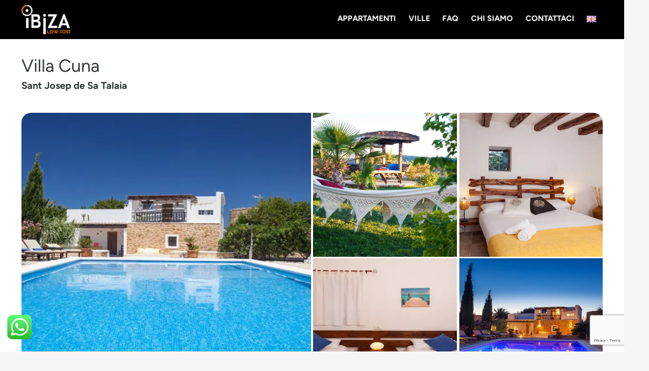

--- FILE ---
content_type: text/html; charset=UTF-8
request_url: https://www.ibizalowcost.com/it/listing/villa-cuna
body_size: 64490
content:
<!DOCTYPE HTML><html lang="it-IT"><head><meta charset="UTF-8"><meta name='robots' content='index, follow, max-image-preview:large, max-snippet:-1, max-video-preview:-1' /><title>Villa Cuna</title><link rel="canonical" href="https://www.ibizalowcost.com/it/listing/villa-cuna" /><meta property="og:locale" content="it_IT" /><meta property="og:type" content="article" /><meta property="og:title" content="Villa Cuna" /><meta property="og:description" content="Numero di registro: ET-0593-E. Favolosa e suggestiva villa, situata in posizione tranquilla e soleggiata nella campagna intorno a San Josep de sa Talaia, importante cittadina di Ibiza ricca di bar, locali e ristoranti dove è possibile gustare un ottimo piatto di tapas o chorizo. La casa è fornita di aria condizionata e connessione internet wi-fi..." /><meta property="og:url" content="https://www.ibizalowcost.com/it/listing/villa-cuna" /><meta property="og:site_name" content="IBIZA LOW COST" /><meta property="og:image" content="https://www.ibizalowcost.com/wp-content/uploads/2017/11/piscina-villa-cuna-ibiza.jpg" /><meta property="og:image:width" content="500" /><meta property="og:image:height" content="500" /><meta property="og:image:type" content="image/jpeg" /><meta name="twitter:card" content="summary_large_image" /><style media="all">.ht_ctc_chat_greetings_box :not(ul):not(ol){padding:0;margin:0;box-sizing:border-box}.ht_ctc_chat_greetings_box ul,.ht_ctc_chat_greetings_box ol{margin-top:0;margin-bottom:0}.ctc_g_content,.ctc_g_sentbutton,.ctc_g_bottom{margin-top:-.9px!important}.ctc_g_content{max-height:calc(80vh - 140px);overflow-y:auto}.greetings_header_image img{object-fit:cover}.greetings_header_image{position:relative;display:inline-block}.g_header_badge_online{position:absolute;bottom:0;right:0;z-index:1;width:12px;height:12px;border-radius:50%}@media only screen and (max-width:420px){.ctc_side_positions .ctc_m_p_left{right:unset!important;left:0!important}.ctc_side_positions .ctc_m_p_right{left:unset!important;right:0!important}.ctc_side_positions .ctc_m_p_left .ctc_greetings_close_btn{float:left!important}.ctc_side_positions .ctc_m_p_right .ctc_greetings_close_btn{float:right!important}.ctc_side_positions .ctc_m_cta_order_0{order:0!important}.ctc_side_positions .ctc_m_cta_order_1{order:1!important}.ht_ctc_greetings.ctc_m_full_width{position:fixed!important;bottom:0!important;right:0!important}.ht_ctc_greetings.ctc_m_full_width .ht_ctc_chat_greetings_box{position:unset!important;margin:7px!important;min-width:80vw!important;width:calc(100vw - 14px)!important}.ctc_m_full_width .ctc_g_message_box_width{max-width:85%!important}.ht_ctc_animation:has(.ht_ctc_greetings){animation-fill-mode:none!important}}@media only screen and (min-width:900px){.ctc_g_content::-webkit-scrollbar{width:2.8px}.ctc_g_content::-webkit-scrollbar-thumb{background:#a5a5a5}}.wpcf7 .screen-reader-response{position:absolute;overflow:hidden;clip:rect(1px,1px,1px,1px);clip-path:inset(50%);height:1px;width:1px;margin:-1px;padding:0;border:0;word-wrap:normal !important}.wpcf7 form .wpcf7-response-output{margin:2em .5em 1em;padding:.2em 1em;border:2px solid #00a0d2}.wpcf7 form.init .wpcf7-response-output,.wpcf7 form.resetting .wpcf7-response-output,.wpcf7 form.submitting .wpcf7-response-output{display:none}.wpcf7 form.sent .wpcf7-response-output{border-color:#46b450}.wpcf7 form.failed .wpcf7-response-output,.wpcf7 form.aborted .wpcf7-response-output{border-color:#dc3232}.wpcf7 form.spam .wpcf7-response-output{border-color:#f56e28}.wpcf7 form.invalid .wpcf7-response-output,.wpcf7 form.unaccepted .wpcf7-response-output,.wpcf7 form.payment-required .wpcf7-response-output{border-color:#ffb900}.wpcf7-form-control-wrap{position:relative}.wpcf7-not-valid-tip{color:#dc3232;font-size:1em;font-weight:400;display:block}.use-floating-validation-tip .wpcf7-not-valid-tip{position:relative;top:-2ex;left:1em;z-index:100;border:1px solid #dc3232;background:#fff;padding:.2em .8em;width:24em}.wpcf7-list-item{display:inline-block;margin:0 0 0 1em}.wpcf7-list-item-label:before,.wpcf7-list-item-label:after{content:" "}.wpcf7-spinner{visibility:hidden;display:inline-block;background-color:#23282d;opacity:.75;width:24px;height:24px;border:none;border-radius:100%;padding:0;margin:0 24px;position:relative}form.submitting .wpcf7-spinner{visibility:visible}.wpcf7-spinner:before{content:'';position:absolute;background-color:#fbfbfc;top:4px;left:4px;width:6px;height:6px;border:none;border-radius:100%;transform-origin:8px 8px;animation-name:spin;animation-duration:1s;animation-timing-function:linear;animation-iteration-count:infinite}@media (prefers-reduced-motion:reduce){.wpcf7-spinner:before{animation-name:blink;animation-duration:2s}}@keyframes spin{from{transform:rotate(0deg)}to{transform:rotate(360deg)}}@keyframes blink{from{opacity:0}50%{opacity:1}to{opacity:0}}.wpcf7 [inert]{opacity:.5}.wpcf7 input[type=file]{cursor:pointer}.wpcf7 input[type=file]:disabled{cursor:default}.wpcf7 .wpcf7-submit:disabled{cursor:not-allowed}.wpcf7 input[type=url],.wpcf7 input[type=email],.wpcf7 input[type=tel]{direction:ltr}.wpcf7-reflection>output{display:list-item;list-style:none}.wpcf7-reflection>output[hidden]{display:none}.pdf-attachment-widget{margin:10px;box-sizing:border-box}.cpt-file-icon{display:inline-block;vertical-align:middle}ul.falang-language-switcher{display:inline;margin:0;padding:0;list-style:none}ul.falang-language-switcher.lang-h li{display:inline-block}ul.falang-language-switcher.lang-v li{display:block}ul.falang-language-switcher li{display:inline-block;margin-left:5px;margin-right:5px;word-wrap:break-word}ul.falang-language-switcher li a{text-decoration:none}ul.falang-language-switcher li img{border:none;vertical-align:middle;max-width:100%;height:auto;margin:0;padding:0 5px 0 0}mappress-map poi{display:none}.mapp-layout{border:1px solid #d3d3d3;box-sizing:border-box;display:block;max-width:none;min-width:200px;opacity:1 !important;padding:0 !important}mappress-map.mapp-layout{display:flex;flex-direction:column;position:relative}.mapp-layout *{box-sizing:border-box;color:#000;font-family:-apple-system,BlinkMacSystemFont,"Segoe UI",Roboto,Oxygen-Sans,Ubuntu,Cantarell,"Helvetica Neue",sans-serif;font-size:13px}.mapp-layout.aligncenter{text-align:left}.mapp-canvas{user-select:none}.mapp-wrapper{min-height:50px;position:relative}.mapp-content{display:flex;flex-direction:column;position:absolute;top:0;left:0;bottom:0;right:0}.mapp-main{display:flex;flex:1;overflow:hidden;position:relative}.mapp-content .mapp-main .mapp-canvas img{border:none;max-width:none;padding:0}.mapp-hidden{display:none}.mapp-canvas-panel{flex:1;height:100%;margin:0;overflow:hidden !important;padding:0 !important;position:relative}.mapp-canvas{height:100%;word-wrap:normal}.mapp-canvas img{background:0 0;box-shadow:none !important;border-radius:0 !important;visibility:inherit !important}.leaflet-container .leaflet-control-attribution *{font-size:8px}.leaflet-popup-close-button{box-shadow:none !important;text-decoration:none !important}a.leaflet-control-zoom-in,.leaflet-control-zoom-out{text-decoration:none !important}.mapp-spinner-overlay{align-items:center;background-color:silver;justify-content:center;opacity:.5;padding:10px;position:absolute;top:0;left:0;right:0;bottom:0;z-index:10001}.mapp-spinner{background:transparent url([data-uri]) no-repeat center center;background-size:64px;display:inline-block;height:64px;position:absolute;top:50%;left:50%;transform:translate(-50%,-50%);z-index:10002;width:64px}.mapp-google-control{background-color:#fff;box-shadow:rgb(0 0 0/30%) 0px 1px 4px -1px;position:absolute}.mapp-google-control>div{background-position:center;background-repeat:no-repeat;height:40px;opacity:.6;width:40px}.mapp-google-control:hover{background-color:#f4f4f4}.mapp-google-control:hover>div{opacity:1}.mapp-leaflet-control{border:2px solid rgba(0,0,0,.2);border-radius:4px;position:absolute;z-index:1000}.mapp-leaflet-control>div{background-color:#fff;background-position:center;background-repeat:no-repeat;border-radius:2px;height:30px;line-height:30px;opacity:1;width:30px}.mapp-leaflet-control:hover>div{background-color:#f4f4f4;opacity:1}.mapp-google-fullscreen,.mapp-leaflet-fullscreen{top:10px;right:10px}.mapp-google-fullscreen>div,.mapp-leaflet-fullscreen>div{background-image:url(//www.ibizalowcost.com/wp-content/plugins/mappress-google-maps-for-wordpress/css/../images/fullscreen.svg);background-size:18px 18px}.mapp-google-geolocate,.mapp-leaflet-geolocate{bottom:120px;right:10px}.mapp-mini .mapp-google-geolocate,.mapp-mini .mapp-leaflet-geolocate{bottom:auto;top:60px}.mapp-google-geolocate>div{background-image:url(//www.ibizalowcost.com/wp-content/plugins/mappress-google-maps-for-wordpress/css/../images/geolocate.svg);background-size:18px 18px}.mapp-leaflet-geolocate>div{background-image:url(//www.ibizalowcost.com/wp-content/plugins/mappress-google-maps-for-wordpress/css/../images/geolocate.svg);background-size:14px 14px}.mapp-sidebar{background-color:#fff;border-right:1px solid #d3d3d3;display:flex;flex-direction:column;max-width:55%;position:relative;transition-property:all;transition-duration:.1s;width:0}.mapp-sidebar.mapp-sidebar-open{width:300px}.mapp-sidebar-toggle{align-items:center;background-color:#fff;border:1px solid #d3d3d3;cursor:pointer;display:flex;height:40px;justify-content:center;margin:auto;position:absolute;top:0;left:100%;bottom:0;width:20px;z-index:1000}.mapp-sidebar-toggle:before{width:0;height:0;border-top:6px solid transparent;border-bottom:6px solid transparent;border-left:6px solid #000;content:''}.mapp-sidebar-open .mapp-sidebar-toggle:before{width:0;height:0;border-left:none;border-right:6px solid #000}.mapp-sidebar.mapp-sidebar-inline{border:none;border-top:1px solid #d3d3d3;display:flex;max-height:350px;max-width:none;width:auto}.mapp-sidebar-inline .mapp-sidebar-toggle{display:none}.mapp-sidebar-inline .mapp-directions{max-width:none;width:auto}.mapp-sidebar-inline .mapp-list{display:flex;flex:1;flex-direction:column}.mapp-list{display:flex;flex-direction:column;flex:1;overflow:hidden;position:relative}.mapp-list .mapp-list-header{border-bottom:1px solid #d3d3d3;display:flex;flex-direction:column;padding:5px;position:relative}.mapp-list-count{padding:5px;text-align:center}.mapp-list .mapp-items{flex:1;overflow:auto}.mapp-list .mapp-item{align-items:center;border-bottom:1px solid #d3d3d3;display:flex;cursor:pointer;overflow:hidden;padding:10px}.mapp-list .mapp-item.mapp-selected{background-color:#eaeaea}.mapp-list .mapp-item:hover{background-color:#eaeaea}.mapp-list .mapp-info{flex:1}.mapp-list .mapp-info .mapp-template{align-items:center;display:flex}.mapp-list .mapp-title{flex:1}.mapp-list .mapp-item .mapp-icon{border:none;max-width:32px !important;max-height:32px;margin:0 5px;padding:0}.mapp-list-footer{border-top:1px solid #d3d3d3;display:flex;justify-content:center;padding:10px}.mapp-list .mapp-dir-wrapper{margin-top:10px}.mapp-list .mapp-dir{color:#4272db;cursor:pointer;white-space:nowrap}.mapp-paginate{align-items:center;display:flex}.mapp-paginate-button{align-items:center;background-color:#eee;border:1px solid #d3d3d3;border-radius:5px;cursor:pointer;display:inline-flex;font-size:16px;height:25px;justify-content:center;margin:0 2px;width:20px}.mapp-paginate-button.mapp-disabled{color:#aaa}.mapp-paginate-count{display:inline-block;min-width:60px;text-align:center}.mapp-header{align-items:center;background-color:#fff;border-bottom:1px solid #d3d3d3;display:flex;gap:5px;min-height:45px}.mapp-search-container{display:flex;flex:1;padding:5px;position:relative}.mapp-autocomplete{align-items:center;display:flex;flex:1}.mapp-autocomplete-wrapper{display:flex;flex:1;position:relative}.mapp-autocomplete input.mapp-places{background-color:#fff !important;border:none;border:1px solid #bbb;box-shadow:none;color:#000;flex:1;line-height:25px;margin:0;padding:5px 10px}.mapp-autocomplete .mapp-submit-button{height:100%;padding:0 10px}.mapp-autocomplete .mapp-submit-button img{margin:0 !important}.mapp-autocomplete-list{background-color:#fff;border:1px solid #d3d3d3;box-shadow:0px 1px 2px grey;cursor:pointer;overflow-x:hidden;overflow-y:auto;position:absolute;top:100%;width:100%;z-index:10000}.mapp-autocomplete-item{background-color:inherit;border-bottom:1px solid #d3d3d3;border-top:none;border-right:none;border-left:none;box-shadow:none;color:inherit;cursor:inherit;font:inherit;margin:0;padding:8px}.mapp-autocomplete-item:hover,.mapp-autocomplete-item.mapp-selected{background-color:#eaeaea}.mapp-autocomplete-item{text-overflow:ellipsis;overflow:hidden;white-space:nowrap}.mapp-filters{display:flex}.mapp-filters-spinner{background:transparent url(//www.ibizalowcost.com/wp-content/plugins/mappress-google-maps-for-wordpress/css/../images/spinner-2x.gif) no-repeat center center;height:24px;width:24px;margin-left:10px;margin-right:10px}.mapp-filter{display:flex;flex-direction:column}.mapp-filter-button{align-items:center;display:flex;justify-content:center}.mapp-filter-dropdown{background-color:#fff;display:none;flex-direction:column}.mapp-filter-open .mapp-filter-dropdown{display:flex}.mapp-filter-values{line-height:normal;min-width:100%;overflow:auto;padding:5px 10px}.mapp-filter-values .mapp-control{display:block}.mapp-filter-toolbar{align-items:center;border-top:1px solid #d3d3d3;display:flex;justify-content:space-between;padding:10px}.mapp-filter-toolbar .mapp-filter-count{color:#777;margin-right:5px;min-width:100px;overflow:hidden;text-align:center;text-overflow:ellipsis;white-space:nowrap}.mapp-filter-values .mapp-filter-label{font-weight:700;padding:10px 0;text-transform:capitalize;white-space:nowrap}.mapp-filter-values label{align-items:center;color:#666;display:flex;font-weight:400;margin-bottom:5px;margin-right:10px}.mapp-filter-values img.mapp-icon{display:inline;margin-right:5px}.mapp-content .mapp-filters .mapp-filter-values input[type=text]{border:1px solid gray;border-radius:0;box-shadow:none;line-height:1;margin:initial;max-width:none;outline:none;padding:5px}.mapp-content .mapp-filters .mapp-filter-values input[type=radio],.mapp-filter-values input[type=checkbox]{border-radius:0;box-shadow:none;line-height:1;margin:initial;margin-right:10px;outline:none}.mapp-content .mapp-filters .mapp-filter-values select{border:1px solid gray;border-radius:0;box-shadow:none;line-height:1;margin:initial;max-width:none;outline:none;padding:5px;width:100%}.mapp-header .mapp-filter{margin-right:5px}.mapp-header .mapp-filter .mapp-filter-dropdown{background-color:#fff;border:1px solid #d3d3d3;max-height:calc(100% - 45px);position:absolute;top:45px;right:0;z-index:10000}.mapp-sidebar .mapp-filters{border-bottom:1px solid #d3d3d3;flex-direction:column;overflow:hidden;z-index:1003}.mapp-sidebar .mapp-filter-button{border:none;border-bottom:1px solid #d3d3d3}.mapp-sidebar .mapp-filter-dropdown{border-bottom:1px solid #d3d3d3}.mapp-sidebar .mapp-filter-all .mapp-filter-dropdown{line-height:normal;padding:5px;position:absolute;top:35px;bottom:0;right:0;left:0;z-index:10000}.mapp-ib-wrapper{bottom:0;display:flex;left:0;max-height:60%;max-width:90%;overflow:hidden;position:absolute}.mapp-ib-content{display:flex;flex-direction:column;line-height:0;overflow:hidden;z-index:1005}:fullscreen~.mapp-ib-wrapper{z-index:10000000000}:-webkit-full-screen~.mapp-ib-wrapper{z-index:10000000000}:-moz-full-screen~.mapp-ib-wrapper{z-index:10000000000}:-ms-fullscreen~.mapp-ib-wrapper{z-index:10000000000}.mapp-ib{background-color:#fff;border:1px solid #d3d3d3;box-sizing:border-box;display:flex;flex-direction:column;line-height:normal;outline:none;overflow:hidden;box-shadow:0 0px 7px 0px rgba(0,0,0,.2)}.mapp-ib-tip{display:flex;flex:0 0 auto;left:50%;position:relative;top:-1px;width:0}.mapp-ib-tip:before{border:10px solid transparent;border-top:10px solid #fff;border-bottom:none;content:"";left:-10px;position:relative;width:0}.mapp-iw{display:flex;flex-direction:column;min-width:200px;overflow:hidden}.mapp-ib .mapp-iw *{font-size:13px}.mapp-content .mapp-iw *{line-height:normal}.mapp-iw p{margin:0 !important;padding:0}.mapp-iw iframe{max-height:100%;max-width:100%}.mapp-iw a,.mapp-iw a:link,.mapp-iw a:active,.mapp-iw a:visited,.mapp-iw a:hover{border:none !important;box-shadow:none !important;color:#4272db !important;margin:0;padding:0;text-decoration:none !important}.mapp-iw .mapp-info{display:flex;flex:1;flex-direction:column;min-height:100px;overflow:hidden;padding:10px}.mapp-iw .mapp-info .mapp-template{display:flex;flex:1;flex-direction:column;overflow:hidden}.mapp-iw .mapp-title{font-weight:700;padding-bottom:10px}.mapp-iw .mapp-body{flex:1;overflow:auto;overflow-wrap:break-word}.mapp-iw .mapp-dir-wrapper{margin-top:10px}.mapp-iw .mapp-dir{color:#4272db;cursor:pointer;padding-top:10px;white-space:nowrap}.mapp-ie .mapp-iw{display:block;overflow:auto}.mapp-ie .mapp-iw .mapp-body{flex:none}.mapp-iw .mapp-table{margin-top:10px}.mapp-iw .mapp-label{font-weight:500}.mapp-iw .mapp-cell{padding:2px 10px}.mapp-iw .mapp-thumbnail{cursor:pointer}.mapp-thumbnail{align-items:center;display:flex;justify-content:center;overflow:hidden;position:relative}.mapp-thumbnail img{display:inline-block;object-fit:cover}.mapp-thumbnail .mapp-gallery-previous,.mapp-thumbnail .mapp-gallery-next{align-items:center;background-color:#fff;border:1px solid gray;border-radius:40px;color:#000;cursor:pointer;display:flex;font-size:20px;height:24px;justify-content:center;opacity:.5;position:absolute;top:50%;transform:translateY(-50%);width:24px}.mapp-thumbnail .mapp-gallery-previous:hover,.mapp-thumbnail .mapp-gallery-next:hover{opacity:1.0}.mapp-thumbnail .mapp-gallery-previous{left:5px}.mapp-thumbnail .mapp-gallery-next{right:5px}.mapp-thumbnail .mapp-gallery-previous:after{content:"<"}.mapp-thumbnail .mapp-gallery-next:after{content:">"}.mapp-iw.mapp-thumb-top .mapp-thumbnail{text-align:center}.mapp-iw.mapp-thumb-top.mapp-has-thumb .mapp-info{min-width:100%;width:0}.mapp-iw.mapp-thumb-left .mapp-thumbnail,.mapp-iw.mapp-thumb-right .mapp-thumbnail{align-items:center}.mapp-iw.mapp-thumb-left .mapp-info,.mapp-iw.mapp-thumb-right .mapp-info{min-width:150px}.mapp-iw.mapp-thumb-left{flex-direction:row}.mapp-iw.mapp-thumb-right{flex-direction:row-reverse}.mapp-list .mapp-thumbnail img,.mapp-list .mapp-thumbnail .mapp-embed,.mapp-list .mapp-thumbnail iframe{height:100%;width:100%}.mapp-list.mapp-thumb-top .mapp-item{display:block;padding:10px}.mapp-list.mapp-thumb-top .mapp-thumbnail{height:150px;margin-bottom:10px;text-align:center}.mapp-list.mapp-thumb-left .mapp-thumbnail{height:100px !important;width:100px !important;margin-right:10px}.mapp-list.mapp-thumb-left .mapp-item{align-items:start}.mapp-list.mapp-thumb-left .mapp-info .mapp-template{flex-direction:row-reverse}.mapp-list.mapp-thumb-right .mapp-item{align-items:start;flex-direction:row-reverse}.mapp-list.mapp-thumb-right .mapp-thumbnail{height:100px !important;width:100px !important;margin-left:10px}@keyframes floatdown{from{margin-top:0}to{margin-top:5px}}@keyframes floatup{from{margin-top:0}to{margin-top:-5px}}.mapp-ib-wrapper.mapp-ib-float{animation:floatup .4s forwards}.mapp-mini .mapp-main{flex-direction:column-reverse}.mapp-mini .mapp-sidebar{bottom:0;height:0;left:0;max-width:none;position:absolute;right:0;transition-property:all;transition-duration:.3s;width:auto;z-index:10000}.mapp-mini .mapp-sidebar.mapp-sidebar-open{height:100%}.mapp-button.mapp-view-list,.mapp-button.mapp-view-map{align-items:center;border:none;justify-content:center;text-transform:uppercase}.mapp-view-list img,.mapp-view-map img{height:16px !important;margin-right:5px}.mapp-mini .mapp-directions{max-width:none;width:auto}.mapp-footer{background-color:#f5f5f5;border-top:1px solid #d3d3d3}.mapp-marker{cursor:pointer;filter:drop-shadow(2px 2px 2px rgba(0,0,0,.4));position:absolute;touch-action:none}.mapp-marker img:nth-child(2){height:50%;position:absolute;top:50%;left:50%;transform:translate(-50%,-50%);width:50%}.mapp-marker img{transform-origin:50% 100%;transition:transform .2s;width:100%}.mapp-marker-scale img{transform-origin:50% 100%;transform:scale(1.2);perspective:1001px}.mapp-marker-scale img:nth-child(2){transform:translate(-50%,-50%) scale(1.5)}.mapp-marker-circle{overflow:visible !important}.mapp-marker-circle:before{background-color:rgba(255,255,255,.7);border:3px solid #fff;border-radius:50%;box-sizing:border-box;content:"";left:-25%;top:-25%;width:150%;height:150%;position:absolute;z-index:-1}.mapp-directions{padding:10px}.mapp-directions input{border:1px solid gray;padding:3px}.mapp-directions .mapp-dir-toolbar{margin-top:10px}.mapp-directions .mapp-dir-from,.mapp-directions .mapp-dir-to{width:80%;line-height:normal}.mapp-directions .mapp-dir-from{margin-bottom:10px}.mapp-directions .mapp-dir-arrows{background:transparent url(//www.ibizalowcost.com/wp-content/plugins/mappress-google-maps-for-wordpress/css/../images/directions.png) no-repeat center center;background-position:-10px -489px;cursor:pointer;display:inline-block;height:12px;margin:0;padding:0;position:relative;top:10px;left:5px;vertical-align:middle;width:10px}.mapp-main .mapp-menu-toggle{background:#fff url([data-uri]) no-repeat center center;background-size:24px 24px;box-shadow:rgba(0,0,0,.298039) 0px 1px 4px -1px;color:#777;cursor:pointer;height:40px;outline:none;outline:none;position:absolute;top:10px;left:10px;bottom:0;right:0;width:40px;z-index:1000}.mapp-menu{background-color:#fff;border:1px solid #d3d3d3;color:#606060;cursor:default;display:flex;flex-direction:column;overflow:auto;padding:5px 0;position:absolute;top:50px;left:10px;width:150px;z-index:1010}.mapp-menu-items{flex:1}.mapp-menu-item{cursor:pointer;line-height:20px;padding:5px 10px}.mapp-menu-item:hover{background-color:#eaeaea;color:#000}.mapp-menu-item.mapp-active{background-color:#eaeaea;color:#000;font-weight:700}.mapp-menu-separator{padding:0;border-bottom:1px solid #d3d3d3}.mapp-menu-footer{padding:5px 10px;text-align:right}.mapp-menu-help:hover{opacity:1}.mapp-dialog{max-width:90vw;max-height:90vh;overflow:hidden;padding:0}.mapp-dialog-noscroll{overflow:hidden}.mapp-dialog[open]{display:flex;flex-direction:column}.mapp-dialog::backdrop{background-color:#000;opacity:.6}@media screen and (max-width:650px){.mapp-dialog{height:100vh;max-height:none;max-width:none;width:100vw}}.mapp-dialog-title{font-size:20px;padding:15px}.mapp-dialog-content{display:flex;flex-direction:column;flex:1;overflow:hidden;padding:0 15px}.mapp-dialog-toolbar{align-items:center;display:flex;justify-content:space-between;padding:15px;border-top:1px solid #d3d3d3}.mapp-dialog-toolbar>div{display:flex;gap:5px}.mapp-dialog-nopad .mapp-dialog-title,.mapp-dialog-nopad .mapp-dialog-content,.mapp-dialog-nopad .mapp-dialog-toolbar{padding:0}.mapp-dialog-close{color:#000;cursor:pointer;display:inline-block;font-family:sans-serif;font-size:36px;line-height:36px;position:absolute;text-align:center;top:10px;right:10px;z-index:1}.mapp-dialog-close:hover{color:#007cba}.mapp-dialog.mapp-modal{height:80vh;max-height:900px;max-width:1024px;width:80vw}.mapp-modal-title{margin-bottom:15px}.mapp-modal-title h1{margin:0;padding:0 0 15px}.mapp-modal-template{display:flex;flex:1;flex-direction:row}.mapp-modal-featured{max-width:40%}.mapp-modal-featured img{height:100% !important;object-fit:cover;width:100% !important;max-width:none !important}.mapp-modal-article{display:flex;flex:1;flex-direction:column;overflow:auto;padding:20px}.mapp-modal-meta{display:flex;font-size:12px;justify-content:space-between;margin-top:50px}.mapp-modal-spinner-wrapper{transform:translate(-200%,-200%);width:5px;height:5px}.mapp-modal-spinner{background:transparent url(//www.ibizalowcost.com/wp-content/plugins/mappress-google-maps-for-wordpress/css/../images/spinner-2x.gif) no-repeat center center;height:40px;width:40px;margin-left:10px;margin-right:10px;position:absolute;top:50%;left:50%}.mapp-component-iframe{background-color:rgba(221,221,221,1);border:none;max-height:none !important;overflow:hidden;z-index:1}.mapp-iframe{background-color:rgba(221,221,221,1);border:none;height:100%;max-height:none !important;overflow:hidden;position:absolute;top:0;left:0;bottom:0;right:0;width:100%;z-index:1}.mapp-iframe-html,.mapp-iframe-body{box-sizing:border-box;color:#000;font-family:sans-serif;font-size:13px;height:100%;margin:0;padding:0}.mapp-iframe-body .mapp-wrapper{height:100% !important;padding-bottom:0 !important}.mapp-errors-overlay{background-color:#000;opacity:.7;position:absolute;top:0;left:0;bottom:0;right:0;z-index:1100}.mapp-errors{background-color:#fff;border:2px solid gray;color:#000 !important;overflow:auto;padding:10px;position:absolute;top:10%;left:10%;bottom:10%;right:10%;z-index:1101}.mapp-errors *{font-size:14px !important}.mapp-errors-header{font-size:18px !important;font-weight:700 !important;margin-bottom:15px;text-align:center}.mapp-errors-section{margin:5px 0}.mapp-errors-title{display:inline-block;border-bottom:2px solid red;font-weight:600 !important;margin:10px 0}.mapp-errors-toolbar{text-align:center}.mapp-errors-apikey{background-color:#007cba;border:1px solid gray;color:#fff;cursor:pointer;display:inline-block;margin-top:20px;padding:10px}.mapp-errors-apikey:hover{background-color:#006ba1}.mapp-errors-apikey:active{box-shadow:inset 0 0 0 1px #fff,0 0 0}.mapp-layout>.cmplz-placeholder-element{height:auto !important}.mapp-layout.mapp-has-iframe{position:relative}.mapp-layout.mapp-has-iframe iframe,.mapp-layout.mapp-has-iframe div.cmplz-blocked-content-container,.mapp-layout.mapp-has-iframe [data-placeholder_class_index]{border:none;height:100%;max-height:none !important;overflow:hidden;position:absolute;top:0;left:0;bottom:0;right:0;width:100%;z-index:1}.mapp-table{border-collapse:collapse;display:table;table-layout:fixed}.mapp-table .mapp-row{display:table-row}.mapp-table .mapp-cell{display:table-cell}.mapp-table .mapp-label{display:table-cell}div.mapp-control{display:inline-block}.mapp-control>label{align-items:center;display:inline-flex}.mapp-label-left{margin-right:5px}.mapp-label-right{margin-left:5px}.mapp-label-top{margin-bottom:3px}.mapp-control-checkbox label,.mapp-control-radio label{margin-right:20px}.mapp-control input[type=radio],.mapp-control input[type=checkbox]{margin:0}.mapp-help-text{font-style:italic;padding:5px 0}.mapp-help-link{display:inline-block;text-decoration:none;vertical-align:baseline}.mapp-help-warning{border:1px solid #d3d3d3;border-left:4px solid #dba617;margin-top:10px;padding:10px}.mapp-help-error{border:1px solid #d3d3d3;border-left:4px solid #d63638;margin-top:10px;padding:10px}.mapp-align-left{float:left}.mapp-align-right{float:right}.mapp-align-center{margin-left:auto;margin-right:auto}.mapp-close{color:gray;cursor:pointer;display:inline-block;font-family:sans-serif;font-size:18px;font-weight:700;height:20px;line-height:20px;position:absolute;text-align:center;top:0;right:0;width:20px;z-index:1}.mapp-close:after{content:"x"}.mapp-close:hover{color:#000}img.mapp-icon,.mapp-icon img{box-shadow:none !important;filter:drop-shadow(2px 2px 2px rgba(0,0,0,.4));height:32px;width:32px;vertical-align:middle}*[data-mapp-action]{cursor:pointer}.mapp-max{width:100%}.mapp-caret:after{content:"";display:inline-block;border-left:5px solid transparent;border-right:5px solid transparent;border-top:5px solid #000;border-bottom:none;margin-left:5px;vertical-align:middle}.mapp-button,.mapp-link-button,.mapp-submit-button{align-items:center;cursor:pointer;display:flex;justify-content:center;line-height:normal;padding:10px;white-space:nowrap}.mapp-link-button{color:#4285f4}.mapp-button{background-color:#fff;border:1px solid #d3d3d3;user-select:none}.mapp-button:hover{background-color:#eee}.mapp-submit-button{background-color:#4d90fe;border:1px solid #d3d3d3;color:#fff}.mapp-submit-button:hover{background-color:#357ae8}.mapp-button-disabled{color:#aaa;pointer-events:none}.mapp-button-busy:after{background:transparent url(//www.ibizalowcost.com/wp-content/plugins/mappress-google-maps-for-wordpress/css/../images/spinner-2x.gif) no-repeat center center;background-size:20px 20px;content:'';height:20px;margin-left:10px;opacity:.5;width:20px}.mapp-button-caret:after{content:'';display:inline-block;border-left:5px solid transparent;border-right:5px solid transparent;border-top:5px solid #000;border-bottom:none;margin-left:10px}.mapp-button-disabled.mapp-button-caret:after{border-top:5px solid #aaa}#search-realestate-form{width:55px;height:55px;padding:0}#form-realestate-wrapper{margin-top:20px;width:100%}#form-realestate-wrapper input,#form-realestate-wrapper select{color:#000 !important;font-weight:600 !important;font-size:.8rem !important}#form-realestate-wrapper #guests_main_select{color:#bbb !important;font-weight:600 !important;font-size:.8rem !important}#form-realestate-wrapper input:not([type=submit]),#form-realestate-wrapper select{padding:0 30px !important;cursor:pointer}#form-realestate-wrapper .form-group{cursor:pointer !important}.form-realestate-info{display:grid;grid-template-columns:auto auto 15%;width:100%}.form-realestate-info>div:nth-child(2):before,.form-realestate-info>div:nth-child(2):after{content:"";width:1px;height:40px;background:#bbb;display:block}.daterangepicker{padding:30px !important;border-radius:50px !important}.daterangepicker .calendar.left,.daterangepicker .calendar.right{max-width:100% !important;width:50% !important;margin:0 !important}.daterangepicker.ltr .left .daterangepicker_input{margin-right:0 !important}.daterangepicker .calendar th,.daterangepicker td.active,.daterangepicker td.end-date{border-radius:50px !important;padding:5px 0;min-width:auto !important}.daterangepicker td.start-date{border-radius:50px 0 0 50px !important}.daterangepicker td.end-date{border-radius:0 50px 50px 0 !important}.daterangepicker .ranges,.daterangepicker.opensright:after,.daterangepicker.opensright:before{display:none}.daterangepicker td.active,.daterangepicker td.active:hover{background-color:#ff5e00 !important}.daterangepicker .daterangepicker_input i{top:13px !important;font-size:20px}.daterangepicker .input-mini{font-size:15px !important;padding-left:40px !important}.datepicker.date{padding:0 !important}.datepicker table.table-condensed{width:260px}@media (max-width:992px){.daterangepicker.show-calendar .calendar{width:100% !important}.daterangepicker .daterangepicker_input i{left:14px !important;top:15px !important}}.realestate-search-wrapper #form-realestate-wrapper{position:relative}.bg-white{background-color:#fff !important;border-radius:50px;box-shadow:3px 3px 17px rgba(0,0,0,.25)}.serch-button{margin:20px !important;border-radius:50px !important}button[type=submit]:not(.w-btn) .serch-button{font-size:14px}.form-serch-div{display:flex !important;align-items:center;margin-bottom:0 !important}.form-search-select{font-size:14px;background-color:#fff;border-radius:40px !important;-webkit-appearance:none}.form-group.form-serch-div:after{content:"";width:1px;height:auto;background-color:#aeaeae;right:0;position:relative;display:block}#guests_main_select{display:flex;align-items:center;justify-content:space-between;height:52px;cursor:pointer;background-color:#fff;margin-right:10px;border:none;box-shadow:unset}.rounded{width:100%;border-radius:20px 0 0 20px;max-width:100%;-o-object-fit:cover;object-fit:cover}.border-rounded-img-1,.border-rounded-img-2{max-width:100%;-o-object-position:50% 50%;object-position:50% 50%;-o-object-fit:cover;object-fit:cover}.realestate-header-wrapper{margin-bottom:30px}#realestate_listing_wrapper{padding:0}.realestate-search-content .container-fluid{padding:0}.realestate-post-properties strong{display:flex;align-items:center}.realestate-post-properties i{margin-right:5px}@media (max-width:1400px){.realestate-post-properties{transform:scale(.8);transform-origin:left}}#realestate_listing_wrapper>.realestate-row{display:grid;grid-gap:10px;grid-template-columns:50% 50%;width:100%;padding-right:0}@media (min-width:768px){#form-realestate-wrapper form{display:grid;grid-template-columns:auto 100px}#realestate_listing_wrapper>.realestate-row{padding-right:10px}}.realestate-listing-container{padding:0 !important;background:#fff;border-radius:15px}.realestate-post-properties{display:flex}.realestate-post-properties{display:flex}.realestate-post-properties strong{margin-right:10px;color:gray;font-size:15px;padding:10px 10px 10px 0}.realestate-post-footer{padding:20px 10px;display:inline-block;width:100%}.realestate-post-title strong,.realestate-post-title a,.realestate-post-title a:hover{font-size:18px;color:#181c1b;text-decoration:none}.realestate-post-cover{aspect-ratio:1024/683;overflow:hidden;padding:0 !important;border-radius:15px}.realestate-post-cover img{width:100%;height:100%;-o-object-fit:cover;object-fit:cover}.realestate-post-action a.btn.btn-primary{height:40px;width:100%;font-weight:bolder;display:flex;justify-content:center;align-items:center;background:#ff5e00;border:none}.realestate-post-action a:hover{color:#fff !important;background:#ff8400 !important}#realestate_listing_count{font-weight:bolder;font-size:16px;color:#4e4e4e}#realestate_reset_filter{text-decoration:underline;cursor:pointer;display:none}#map-wrapper{position:fixed !important;overflow:hidden;width:inherit !important;height:90%;right:0 !important;top:auto !important}#realestate_pagination{display:flex;justify-content:center;grid-column:1/-1;padding:40px 0}#realestate_pagination span.pagination-item{cursor:pointer;margin-right:10px}#realestate_pagination span.pagination-item.selected{cursor:not-allowed !important;color:#ff8400}.realestate-header-wrapper{position:relative}#realestate_filter_trigger{position:absolute;top:0;right:0}@media screen and (max-width:1024px){#guests_main_select{width:unset}}@media screen and (max-width:767px){#guests_main_select{width:unset}#form-realestate-wrapper form{flex-direction:column !important}#form-realestate-wrapper{position:relative !important;width:100%}.bg-white{background-color:unset !important;box-shadow:unset !important}.form-search-select{margin:0 !important}#guests_main_select{margin:0 !important;padding:0 !important;border-radius:40px}.form-serch-div{display:block !important;width:100%;padding-bottom:15px}#guests_tail_text{padding-left:30px !important}.space-right{padding-right:5px !important}.serch-button{margin-right:10px !important;margin-left:10px !important}.form-realestate-info{display:flex;flex-direction:column}.form-realestate-info>div:nth-child(2):before,.form-realestate-info>div:nth-child(2):after{display:none}#form-realestate-wrapper input:not([type=submit]),#form-realestate-wrapper select{background-color:#fff;border-radius:40px !important;-webkit-appearance:none;box-shadow:3px 3px 17px rgba(0,0,0,.25)}#guests_select_wrapper{box-shadow:3px 3px 17px rgba(0,0,0,.25);border-radius:100px;width:100% !important}#search-realestate-form{width:100%;margin:0 !important}}@media (max-width:650px){#realestate_listing_wrapper>.realestate-row{grid-template-columns:100%}}@media (min-width:992px){.col-md-12{max-width:100% !important}}#gallery-apt #property-layout-boxed{display:grid;grid-template-columns:auto auto;grid-gap:5px;row-gap:3px}#gallery-apt .rounded{aspect-ratio:16/10}.btn-primary:focus,.btn-primary.focus,.btn-primary:active,.btn-primary.active,.open>.dropdown-toggle.btn-primary{background-color:#ff5e00 !important;border-color:#ff5e00 !important}#property-layout-boxed{border-radius:0 20px 20px 0;overflow:hidden}@media (max-width:899px){.rounded{border-radius:20px 20px 0 0}.border-rounded-img-2{border-top-right-radius:0 !important}#property-layout-boxed{border-radius:0 0 20px 20px;overflow:hidden}}.popup-template .modal{opacity:0;-webkit-transition:all .25s ease;-o-transition:all .25s ease;transition:all .25s ease}.popup-template .modal.is-open{opacity:1;-webkit-transition:all .25s ease;-o-transition:all .25s ease;transition:all .25s ease}</style><script type="application/ld+json" class="yoast-schema-graph">{"@context":"https://schema.org","@graph":[{"@type":"WebPage","@id":"https://www.ibizalowcost.com/it/listing/villa-cuna","url":"https://www.ibizalowcost.com/it/listing/villa-cuna","name":"Villa Cuna","isPartOf":{"@id":"https://www.ibizalowcost.com/#website"},"primaryImageOfPage":{"@id":"https://www.ibizalowcost.com/it/listing/villa-cuna#primaryimage"},"image":{"@id":"https://www.ibizalowcost.com/it/listing/villa-cuna#primaryimage"},"thumbnailUrl":"https://www.ibizalowcost.com/wp-content/uploads/2017/11/piscina-villa-cuna-ibiza.jpg","datePublished":"2017-11-27T16:37:52+00:00","dateModified":"2017-11-27T16:37:52+00:00","breadcrumb":{"@id":"https://www.ibizalowcost.com/it/listing/villa-cuna#breadcrumb"},"inLanguage":"it-IT","potentialAction":[{"@type":"ReadAction","target":["https://www.ibizalowcost.com/it/listing/villa-cuna"]}]},{"@type":"ImageObject","inLanguage":"it-IT","@id":"https://www.ibizalowcost.com/it/listing/villa-cuna#primaryimage","url":"https://www.ibizalowcost.com/wp-content/uploads/2017/11/piscina-villa-cuna-ibiza.jpg","contentUrl":"https://www.ibizalowcost.com/wp-content/uploads/2017/11/piscina-villa-cuna-ibiza.jpg","width":500,"height":500},{"@type":"BreadcrumbList","@id":"https://www.ibizalowcost.com/it/listing/villa-cuna#breadcrumb","itemListElement":[{"@type":"ListItem","position":1,"name":"Home","item":"https://www.ibizalowcost.com/it/"},{"@type":"ListItem","position":2,"name":"Villa Cuna"}]},{"@type":"WebSite","@id":"https://www.ibizalowcost.com/#website","url":"https://www.ibizalowcost.com/","name":"IBIZA LOW COST","description":"","potentialAction":[{"@type":"SearchAction","target":{"@type":"EntryPoint","urlTemplate":"https://www.ibizalowcost.com/?s={search_term_string}"},"query-input":"required name=search_term_string"}],"inLanguage":"it-IT"}]}</script> <link rel='dns-prefetch' href='//cdn.jsdelivr.net' /><link rel="alternate" type="application/rss+xml" title="IBIZA LOW COST &raquo; Feed" href="https://www.ibizalowcost.com/it/feed" /><link rel="alternate" title="oEmbed (JSON)" type="application/json+oembed" href="https://www.ibizalowcost.com/it/wp-json/oembed/1.0/embed?url=https%3A%2F%2Fwww.ibizalowcost.com%2Fit%2Flisting%2Fvilla-cuna" /><link rel="alternate" title="oEmbed (XML)" type="text/xml+oembed" href="https://www.ibizalowcost.com/it/wp-json/oembed/1.0/embed?url=https%3A%2F%2Fwww.ibizalowcost.com%2Fit%2Flisting%2Fvilla-cuna&#038;format=xml" /><meta name="viewport" content="width=device-width, initial-scale=1"><meta name="SKYPE_TOOLBAR" content="SKYPE_TOOLBAR_PARSER_COMPATIBLE"><meta name="theme-color" content="#f5f5f5"><style id='wp-img-auto-sizes-contain-inline-css'>img:is([sizes=auto i],[sizes^="auto," i]){contain-intrinsic-size:3000px 1500px}</style><style id='wp-emoji-styles-inline-css'>img.wp-smiley,img.emoji{display:inline !important;border:none !important;box-shadow:none !important;height:1em !important;width:1em !important;margin:0 .07em !important;vertical-align:-.1em !important;background:0 0 !important;padding:0 !important}</style><link rel='stylesheet' id='datepicker-lightpick-css' href='//cdn.jsdelivr.net/npm/lightpick@1.2.5/css/lightpick.css?ver=1.0.0' media='all' /><link rel='stylesheet' id='us-theme-css' href='https://www.ibizalowcost.com/wp-content/cache/autoptimize/css/autoptimize_single_01d3319f74b75cd3fbdfe31019d9513b.css?ver=da821c0f' media='all' /> <script src="https://www.ibizalowcost.com/wp-includes/js/jquery/jquery.min.js?ver=3.7.1" id="jquery-core-js"></script> <script defer='defer' src="https://www.ibizalowcost.com/wp-content/cache/autoptimize/js/autoptimize_single_c8778df416c85b657260752811099409.js?ver=3.34" id="ht_ctc_app_js-js"></script> <script defer='defer' src="//cdn.jsdelivr.net/momentjs/latest/moment.min.js?ver=1.0.0" id="bootstrap-moment-min-js"></script> <script defer='defer' src="//cdn.jsdelivr.net/npm/lightpick@1.2.5/lightpick.js?ver=1.0.0" id="datepicker-lightpick-js"></script> <script defer='defer' src="https://www.ibizalowcost.com/wp-content/cache/autoptimize/js/autoptimize_single_ea96fecca813c89af5a864f527458d9a.js?ver=1.0.0" id="realestate-js"></script> <script defer='defer' src="https://cdn.jsdelivr.net/npm/@fancyapps/ui@4.0/dist/fancybox.umd.js?ver=6.9" id="fancybox-v4-js"></script> <script defer src="data:text/javascript;base64,"></script><link rel="https://api.w.org/" href="https://www.ibizalowcost.com/it/wp-json/" /><link rel="alternate" title="JSON" type="application/json" href="https://www.ibizalowcost.com/it/wp-json/wp/v2/listing/18477" /><link rel="EditURI" type="application/rsd+xml" title="RSD" href="https://www.ibizalowcost.com/xmlrpc.php?rsd" /><meta name="generator" content="WordPress 6.9" /><link rel='shortlink' href='https://www.ibizalowcost.com/it/?p=18477' /> <style>.carousel{position:relative;box-sizing:border-box}.carousel *,.carousel *:before,.carousel *:after{box-sizing:inherit}.carousel.is-draggable{cursor:move;cursor:grab}.carousel.is-dragging{cursor:move;cursor:grabbing}.carousel__viewport{position:relative;overflow:hidden;max-width:100%;max-height:100%}.carousel__track{display:flex}.carousel__slide{flex:0 0 auto;width:var(--carousel-slide-width,60%);max-width:100%;padding:1rem;position:relative;overflow-x:hidden;overflow-y:auto;overscroll-behavior:contain}.has-dots{margin-bottom:calc(.5rem + 22px)}.carousel__dots{margin:0 auto;padding:0;position:absolute;top:calc(100% + .5rem);left:0;right:0;display:flex;justify-content:center;list-style:none;user-select:none}.carousel__dots .carousel__dot{margin:0;padding:0;display:block;position:relative;width:22px;height:22px;cursor:pointer}.carousel__dots .carousel__dot:after{content:"";width:8px;height:8px;border-radius:50%;position:absolute;top:50%;left:50%;transform:translate(-50%,-50%);background-color:currentColor;opacity:.25;transition:opacity .15s ease-in-out}.carousel__dots .carousel__dot.is-selected:after{opacity:1}.carousel__button{width:var(--carousel-button-width,48px);height:var(--carousel-button-height,48px);padding:0;border:0;display:flex;justify-content:center;align-items:center;pointer-events:all;cursor:pointer;color:var(--carousel-button-color,currentColor);background:var(--carousel-button-bg,transparent);border-radius:var(--carousel-button-border-radius,50%);box-shadow:var(--carousel-button-shadow,none);transition:opacity .15s ease}.carousel__button.is-prev,.carousel__button.is-next{position:absolute;top:50%;transform:translateY(-50%)}.carousel__button.is-prev{left:10px}.carousel__button.is-next{right:10px}.carousel__button[disabled]{cursor:default;opacity:.3}.carousel__button svg{width:var(--carousel-button-svg-width,50%);height:var(--carousel-button-svg-height,50%);fill:none;stroke:currentColor;stroke-width:var(--carousel-button-svg-stroke-width,1.5);stroke-linejoin:bevel;stroke-linecap:round;filter:var(--carousel-button-svg-filter,none);pointer-events:none}html.with-fancybox{scroll-behavior:auto}body.compensate-for-scrollbar{overflow:hidden !important;touch-action:none}.fancybox__container{position:fixed;top:0;left:0;bottom:0;right:0;direction:ltr;margin:0;padding:env(safe-area-inset-top,0px) env(safe-area-inset-right,0px) env(safe-area-inset-bottom,0px) env(safe-area-inset-left,0px);box-sizing:border-box;display:flex;flex-direction:column;color:var(--fancybox-color,#fff);-webkit-tap-highlight-color:rgba(0,0,0,0);overflow:hidden;z-index:1050;outline:none;transform-origin:top left;--carousel-button-width:48px;--carousel-button-height:48px;--carousel-button-svg-width:24px;--carousel-button-svg-height:24px;--carousel-button-svg-stroke-width:2.5;--carousel-button-svg-filter:drop-shadow(1px 1px 1px rgba(0,0,0,.4))}.fancybox__container *,.fancybox__container *:before,.fancybox__container *:after{box-sizing:inherit}.fancybox__container :focus{outline:none}body:not(.is-using-mouse) .fancybox__container :focus{box-shadow:0 0 0 1px #fff,0 0 0 2px var(--fancybox-accent-color,rgba(1,210,232,.94))}@media all and (min-width:1024px){.fancybox__container{--carousel-button-width:48px;--carousel-button-height:48px;--carousel-button-svg-width:27px;--carousel-button-svg-height:27px}}.fancybox__backdrop{position:absolute;top:0;right:0;bottom:0;left:0;z-index:-1;background:var(--fancybox-bg,rgba(24,24,27,.92))}.fancybox__carousel{position:relative;flex:1 1 auto;min-height:0;height:100%;z-index:10}.fancybox__carousel.has-dots{margin-bottom:calc(.5rem + 22px)}.fancybox__viewport{position:relative;width:100%;height:100%;overflow:visible;cursor:default}.fancybox__track{display:flex;height:100%}.fancybox__slide{flex:0 0 auto;width:100%;max-width:100%;margin:0;padding:48px 8px 8px;position:relative;overscroll-behavior:contain;display:flex;flex-direction:column;outline:0;overflow:auto;--carousel-button-width:36px;--carousel-button-height:36px;--carousel-button-svg-width:22px;--carousel-button-svg-height:22px}.fancybox__slide:before,.fancybox__slide:after{content:"";flex:0 0 0;margin:auto}@media all and (min-width:1024px){.fancybox__slide{padding:64px 100px}}.fancybox__content{margin:0 env(safe-area-inset-right,0px) 0 env(safe-area-inset-left,0px);padding:36px;color:var(--fancybox-content-color,#374151);background:var(--fancybox-content-bg,#fff);position:relative;align-self:center;display:flex;flex-direction:column;z-index:20}.fancybox__content :focus:not(.carousel__button.is-close){outline:thin dotted;box-shadow:none}.fancybox__caption{align-self:center;max-width:100%;margin:0;padding:1rem 0 0;line-height:1.375;color:var(--fancybox-color,currentColor);visibility:visible;cursor:auto;flex-shrink:0;overflow-wrap:anywhere}.is-loading .fancybox__caption{visibility:hidden}.fancybox__container>.carousel__dots{top:100%;color:var(--fancybox-color,#fff)}.fancybox__nav .carousel__button{z-index:40}.fancybox__nav .carousel__button.is-next{right:8px}@media all and (min-width:1024px){.fancybox__nav .carousel__button.is-next{right:40px}}.fancybox__nav .carousel__button.is-prev{left:8px}@media all and (min-width:1024px){.fancybox__nav .carousel__button.is-prev{left:40px}}.carousel__button.is-close{position:absolute;top:8px;right:8px;top:calc(env(safe-area-inset-top,0px) + 8px);right:calc(env(safe-area-inset-right,0px) + 8px);z-index:40}@media all and (min-width:1024px){.carousel__button.is-close{right:40px}}.fancybox__content>.carousel__button.is-close{position:absolute;top:-40px;right:0;color:var(--fancybox-color,#fff)}.fancybox__no-click,.fancybox__no-click button{pointer-events:none}.fancybox__spinner{position:absolute;top:50%;left:50%;transform:translate(-50%,-50%);width:50px;height:50px;color:var(--fancybox-color,currentColor)}.fancybox__slide .fancybox__spinner{cursor:pointer;z-index:1053}.fancybox__spinner svg{animation:fancybox-rotate 2s linear infinite;transform-origin:center center;position:absolute;top:0;right:0;bottom:0;left:0;margin:auto;width:100%;height:100%}.fancybox__spinner svg circle{fill:none;stroke-width:2.75;stroke-miterlimit:10;stroke-dasharray:1,200;stroke-dashoffset:0;animation:fancybox-dash 1.5s ease-in-out infinite;stroke-linecap:round;stroke:currentColor}@keyframes fancybox-rotate{100%{transform:rotate(360deg)}}@keyframes fancybox-dash{0%{stroke-dasharray:1,200;stroke-dashoffset:0}50%{stroke-dasharray:89,200;stroke-dashoffset:-35px}100%{stroke-dasharray:89,200;stroke-dashoffset:-124px}}.fancybox__backdrop,.fancybox__caption,.fancybox__nav,.carousel__dots,.carousel__button.is-close{opacity:var(--fancybox-opacity,1)}.fancybox__container.is-animated[aria-hidden=false] .fancybox__backdrop,.fancybox__container.is-animated[aria-hidden=false] .fancybox__caption,.fancybox__container.is-animated[aria-hidden=false] .fancybox__nav,.fancybox__container.is-animated[aria-hidden=false] .carousel__dots,.fancybox__container.is-animated[aria-hidden=false] .carousel__button.is-close{animation:.15s ease backwards fancybox-fadeIn}.fancybox__container.is-animated.is-closing .fancybox__backdrop,.fancybox__container.is-animated.is-closing .fancybox__caption,.fancybox__container.is-animated.is-closing .fancybox__nav,.fancybox__container.is-animated.is-closing .carousel__dots,.fancybox__container.is-animated.is-closing .carousel__button.is-close{animation:.15s ease both fancybox-fadeOut}.fancybox-fadeIn{animation:.15s ease both fancybox-fadeIn}.fancybox-fadeOut{animation:.1s ease both fancybox-fadeOut}.fancybox-zoomInUp{animation:.2s ease both fancybox-zoomInUp}.fancybox-zoomOutDown{animation:.15s ease both fancybox-zoomOutDown}.fancybox-throwOutUp{animation:.15s ease both fancybox-throwOutUp}.fancybox-throwOutDown{animation:.15s ease both fancybox-throwOutDown}@keyframes fancybox-fadeIn{from{opacity:0}to{opacity:1}}@keyframes fancybox-fadeOut{to{opacity:0}}@keyframes fancybox-zoomInUp{from{transform:scale(.97) translate3d(0,16px,0);opacity:0}to{transform:scale(1) translate3d(0,0,0);opacity:1}}@keyframes fancybox-zoomOutDown{to{transform:scale(.97) translate3d(0,16px,0);opacity:0}}@keyframes fancybox-throwOutUp{to{transform:translate3d(0,-30%,0);opacity:0}}@keyframes fancybox-throwOutDown{to{transform:translate3d(0,30%,0);opacity:0}}.fancybox__carousel .carousel__slide{scrollbar-width:thin;scrollbar-color:#ccc rgba(255,255,255,.1)}.fancybox__carousel .carousel__slide::-webkit-scrollbar{width:8px;height:8px}.fancybox__carousel .carousel__slide::-webkit-scrollbar-track{background-color:rgba(255,255,255,.1)}.fancybox__carousel .carousel__slide::-webkit-scrollbar-thumb{background-color:#ccc;border-radius:2px;box-shadow:inset 0 0 4px rgba(0,0,0,.2)}.fancybox__carousel.is-draggable .fancybox__slide,.fancybox__carousel.is-draggable .fancybox__slide .fancybox__content{cursor:move;cursor:grab}.fancybox__carousel.is-dragging .fancybox__slide,.fancybox__carousel.is-dragging .fancybox__slide .fancybox__content{cursor:move;cursor:grabbing}.fancybox__carousel .fancybox__slide .fancybox__content{cursor:auto}.fancybox__carousel .fancybox__slide.can-zoom_in .fancybox__content{cursor:zoom-in}.fancybox__carousel .fancybox__slide.can-zoom_out .fancybox__content{cursor:zoom-out}.fancybox__carousel .fancybox__slide.is-draggable .fancybox__content{cursor:move;cursor:grab}.fancybox__carousel .fancybox__slide.is-dragging .fancybox__content{cursor:move;cursor:grabbing}.fancybox__image{transform-origin:0 0;user-select:none;transition:none}.has-image .fancybox__content{padding:0;background:rgba(0,0,0,0);min-height:1px}.is-closing .has-image .fancybox__content{overflow:visible}.has-image[data-image-fit=contain]{overflow:visible;touch-action:none}.has-image[data-image-fit=contain] .fancybox__content{flex-direction:row;flex-wrap:wrap}.has-image[data-image-fit=contain] .fancybox__image{max-width:100%;max-height:100%;object-fit:contain}.has-image[data-image-fit=contain-w]{overflow-x:hidden;overflow-y:auto}.has-image[data-image-fit=contain-w] .fancybox__content{min-height:auto}.has-image[data-image-fit=contain-w] .fancybox__image{max-width:100%;height:auto}.has-image[data-image-fit=cover]{overflow:visible;touch-action:none}.has-image[data-image-fit=cover] .fancybox__content{width:100%;height:100%}.has-image[data-image-fit=cover] .fancybox__image{width:100%;height:100%;object-fit:cover}.fancybox__carousel .fancybox__slide.has-iframe .fancybox__content,.fancybox__carousel .fancybox__slide.has-map .fancybox__content,.fancybox__carousel .fancybox__slide.has-pdf .fancybox__content,.fancybox__carousel .fancybox__slide.has-video .fancybox__content,.fancybox__carousel .fancybox__slide.has-html5video .fancybox__content{max-width:100%;flex-shrink:1;min-height:1px;overflow:visible}.fancybox__carousel .fancybox__slide.has-iframe .fancybox__content,.fancybox__carousel .fancybox__slide.has-map .fancybox__content,.fancybox__carousel .fancybox__slide.has-pdf .fancybox__content{width:100%;height:80%}.fancybox__carousel .fancybox__slide.has-video .fancybox__content,.fancybox__carousel .fancybox__slide.has-html5video .fancybox__content{width:960px;height:540px;max-width:100%;max-height:100%}.fancybox__carousel .fancybox__slide.has-map .fancybox__content,.fancybox__carousel .fancybox__slide.has-pdf .fancybox__content,.fancybox__carousel .fancybox__slide.has-video .fancybox__content,.fancybox__carousel .fancybox__slide.has-html5video .fancybox__content{padding:0;background:rgba(24,24,27,.9);color:#fff}.fancybox__carousel .fancybox__slide.has-map .fancybox__content{background:#e5e3df}.fancybox__html5video,.fancybox__iframe{border:0;display:block;height:100%;width:100%;background:rgba(0,0,0,0)}.fancybox-placeholder{position:absolute;width:1px;height:1px;padding:0;margin:-1px;overflow:hidden;clip:rect(0,0,0,0);white-space:nowrap;border-width:0}.fancybox__thumbs{flex:0 0 auto;position:relative;padding:0 3px;opacity:var(--fancybox-opacity,1)}.fancybox__container.is-animated[aria-hidden=false] .fancybox__thumbs{animation:.15s ease-in backwards fancybox-fadeIn}.fancybox__container.is-animated.is-closing .fancybox__thumbs{opacity:0}.fancybox__thumbs .carousel__slide{flex:0 0 auto;width:var(--fancybox-thumbs-width,96px);margin:0;padding:8px 3px;box-sizing:content-box;display:flex;align-items:center;justify-content:center;overflow:visible;cursor:pointer}.fancybox__thumbs .carousel__slide .fancybox__thumb:after{content:"";position:absolute;top:0;left:0;right:0;bottom:0;border-width:5px;border-style:solid;border-color:var(--fancybox-accent-color,rgba(34,213,233,.96));opacity:0;transition:opacity .15s ease;border-radius:var(--fancybox-thumbs-border-radius,4px)}.fancybox__thumbs .carousel__slide.is-nav-selected .fancybox__thumb:after{opacity:.92}.fancybox__thumbs .carousel__slide>*{pointer-events:none;user-select:none}.fancybox__thumb{position:relative;width:100%;padding-top:calc(100%/(var(--fancybox-thumbs-ratio,1.5)));background-size:cover;background-position:center center;background-color:rgba(255,255,255,.1);background-repeat:no-repeat;border-radius:var(--fancybox-thumbs-border-radius,4px)}.fancybox__toolbar{position:absolute;top:0;right:0;left:0;z-index:20;background:linear-gradient(to top,hsla(0deg,0%,0%,0) 0%,hsla(0deg,0%,0%,.006) 8.1%,hsla(0deg,0%,0%,.021) 15.5%,hsla(0deg,0%,0%,.046) 22.5%,hsla(0deg,0%,0%,.077) 29%,hsla(0deg,0%,0%,.114) 35.3%,hsla(0deg,0%,0%,.155) 41.2%,hsla(0deg,0%,0%,.198) 47.1%,hsla(0deg,0%,0%,.242) 52.9%,hsla(0deg,0%,0%,.285) 58.8%,hsla(0deg,0%,0%,.326) 64.7%,hsla(0deg,0%,0%,.363) 71%,hsla(0deg,0%,0%,.394) 77.5%,hsla(0deg,0%,0%,.419) 84.5%,hsla(0deg,0%,0%,.434) 91.9%,hsla(0deg,0%,0%,.44) 100%);padding:0;touch-action:none;display:flex;justify-content:space-between;--carousel-button-svg-width:20px;--carousel-button-svg-height:20px;opacity:var(--fancybox-opacity,1);text-shadow:var(--fancybox-toolbar-text-shadow,1px 1px 1px rgba(0,0,0,.4))}@media all and (min-width:1024px){.fancybox__toolbar{padding:8px}}.fancybox__container.is-animated[aria-hidden=false] .fancybox__toolbar{animation:.15s ease-in backwards fancybox-fadeIn}.fancybox__container.is-animated.is-closing .fancybox__toolbar{opacity:0}.fancybox__toolbar__items{display:flex}.fancybox__toolbar__items--left{margin-right:auto}.fancybox__toolbar__items--center{position:absolute;left:50%;transform:translateX(-50%)}.fancybox__toolbar__items--right{margin-left:auto}@media(max-width:640px){.fancybox__toolbar__items--center:not(:last-child){display:none}}.fancybox__counter{min-width:72px;padding:0 10px;line-height:var(--carousel-button-height,48px);text-align:center;font-size:17px;font-variant-numeric:tabular-nums;-webkit-font-smoothing:subpixel-antialiased}.fancybox__progress{background:var(--fancybox-accent-color,rgba(34,213,233,.96));height:3px;left:0;position:absolute;right:0;top:0;transform:scaleX(0);transform-origin:0;transition-property:transform;transition-timing-function:linear;z-index:30;user-select:none}.fancybox__container:fullscreen::backdrop{opacity:0}.fancybox__button--fullscreen g:nth-child(2){display:none}.fancybox__container:fullscreen .fancybox__button--fullscreen g:nth-child(1){display:none}.fancybox__container:fullscreen .fancybox__button--fullscreen g:nth-child(2){display:block}.fancybox__button--slideshow g:nth-child(2){display:none}.fancybox__container.has-slideshow .fancybox__button--slideshow g:nth-child(1){display:none}.fancybox__container.has-slideshow .fancybox__button--slideshow g:nth-child(2){display:block}</style>
<style>.daterangepicker{position:absolute;color:inherit;background-color:#fff;border-radius:4px;width:278px;padding:4px;margin-top:1px;top:100px;left:20px}.daterangepicker:before,.daterangepicker:after{position:absolute;display:inline-block;border-bottom-color:rgba(0,0,0,.2);content:''}.daterangepicker:before{top:-7px;border-right:7px solid transparent;border-left:7px solid transparent;border-bottom:7px solid #ccc}.daterangepicker:after{top:-6px;border-right:6px solid transparent;border-bottom:6px solid #fff;border-left:6px solid transparent}.daterangepicker.opensleft:before{right:9px}.daterangepicker.opensleft:after{right:10px}.daterangepicker.openscenter:before{left:0;right:0;width:0;margin-left:auto;margin-right:auto}.daterangepicker.openscenter:after{left:0;right:0;width:0;margin-left:auto;margin-right:auto}.daterangepicker.opensright:before{left:9px}.daterangepicker.opensright:after{left:10px}.daterangepicker.dropup{margin-top:-5px}.daterangepicker.dropup:before{top:initial;bottom:-7px;border-bottom:initial;border-top:7px solid #ccc}.daterangepicker.dropup:after{top:initial;bottom:-6px;border-bottom:initial;border-top:6px solid #fff}.daterangepicker.dropdown-menu{max-width:none;z-index:3001}.daterangepicker.single .ranges,.daterangepicker.single .calendar{float:none}.daterangepicker.show-calendar .calendar{display:block}.daterangepicker .calendar{display:none;max-width:270px;margin:4px}.daterangepicker .calendar.single .calendar-table{border:none}.daterangepicker .calendar th,.daterangepicker .calendar td{white-space:nowrap;text-align:center;min-width:32px}.daterangepicker .calendar-table{border:1px solid #fff;padding:4px;border-radius:4px;background-color:#fff}.daterangepicker table{width:100%;margin:0}.daterangepicker td,.daterangepicker th{text-align:center;width:20px;height:20px;border-radius:4px;border:1px solid transparent;white-space:nowrap;cursor:pointer}.daterangepicker td.available:hover,.daterangepicker th.available:hover{background-color:#eee;border-color:transparent;color:inherit}.daterangepicker td.week,.daterangepicker th.week{font-size:80%;color:#ccc}.daterangepicker td.off,.daterangepicker td.off.in-range,.daterangepicker td.off.start-date,.daterangepicker td.off.end-date{background-color:#fff;border-color:transparent;color:#999}.daterangepicker td.in-range{background-color:#ebf4f8;border-color:transparent;color:#000;border-radius:0}.daterangepicker td.start-date{border-radius:4px 0 0 4px}.daterangepicker td.end-date{border-radius:0 4px 4px 0}.daterangepicker td.start-date.end-date{border-radius:4px}.daterangepicker td.active,.daterangepicker td.active:hover{background-color:#357ebd;border-color:transparent;color:#fff}.daterangepicker th.month{width:auto}.daterangepicker td.disabled,.daterangepicker option.disabled{color:#999;cursor:not-allowed;text-decoration:line-through}.daterangepicker select.monthselect,.daterangepicker select.yearselect{font-size:12px;padding:1px;height:auto;margin:0;cursor:default}.daterangepicker select.monthselect{margin-right:2%;width:56%}.daterangepicker select.yearselect{width:40%}.daterangepicker select.hourselect,.daterangepicker select.minuteselect,.daterangepicker select.secondselect,.daterangepicker select.ampmselect{width:50px;margin-bottom:0}.daterangepicker .input-mini{border:1px solid #ccc;border-radius:4px;color:#555;height:30px;line-height:30px;display:block;vertical-align:middle;margin:0 0 5px;padding:0 6px 0 28px;width:100%}.daterangepicker .input-mini.active{border:1px solid #08c;border-radius:4px}.daterangepicker .daterangepicker_input{position:relative}.daterangepicker .daterangepicker_input i{position:absolute;left:8px;top:8px}.daterangepicker.rtl .input-mini{padding-right:28px;padding-left:6px}.daterangepicker.rtl .daterangepicker_input i{left:auto;right:8px}.daterangepicker .calendar-time{text-align:center;margin:5px auto;line-height:30px;position:relative;padding-left:28px}.daterangepicker .calendar-time select.disabled{color:#ccc;cursor:not-allowed}.ranges{font-size:11px;float:none;margin:4px;text-align:left}.ranges ul{list-style:none;margin:0 auto;padding:0;width:100%}.ranges li{font-size:13px;background-color:#f5f5f5;border:1px solid #f5f5f5;border-radius:4px;color:#08c;padding:3px 12px;margin-bottom:8px;cursor:pointer}.ranges li:hover{background-color:#08c;border:1px solid #08c;color:#fff}.ranges li.active{background-color:#08c;border:1px solid #08c;color:#fff}@media (min-width:564px){.daterangepicker{width:auto}.daterangepicker .ranges ul{width:160px}.daterangepicker.single .ranges ul{width:100%}.daterangepicker.single .calendar.left{clear:none}.daterangepicker.single.ltr .ranges,.daterangepicker.single.ltr .calendar{float:left}.daterangepicker.single.rtl .ranges,.daterangepicker.single.rtl .calendar{float:right}.daterangepicker.ltr{direction:ltr;text-align:left}.daterangepicker.ltr .calendar.left{clear:left;margin-right:0}.daterangepicker.ltr .calendar.left .calendar-table{border-right:none;border-top-right-radius:0;border-bottom-right-radius:0}.daterangepicker.ltr .calendar.right{margin-left:0}.daterangepicker.ltr .calendar.right .calendar-table{border-left:none;border-top-left-radius:0;border-bottom-left-radius:0}.daterangepicker.ltr .left .daterangepicker_input{padding-right:12px}.daterangepicker.ltr .calendar.left .calendar-table{padding-right:12px}.daterangepicker.ltr .ranges,.daterangepicker.ltr .calendar{float:left}.daterangepicker.rtl{direction:rtl;text-align:right}.daterangepicker.rtl .calendar.left{clear:right;margin-left:0}.daterangepicker.rtl .calendar.left .calendar-table{border-left:none;border-top-left-radius:0;border-bottom-left-radius:0}.daterangepicker.rtl .calendar.right{margin-right:0}.daterangepicker.rtl .calendar.right .calendar-table{border-right:none;border-top-right-radius:0;border-bottom-right-radius:0}.daterangepicker.rtl .left .daterangepicker_input{padding-left:12px}.daterangepicker.rtl .calendar.left .calendar-table{padding-left:12px}.daterangepicker.rtl .ranges,.daterangepicker.rtl .calendar{text-align:right;float:right}}@media (min-width:730px){.daterangepicker .ranges{width:auto}.daterangepicker.ltr .ranges{float:left}.daterangepicker.rtl .ranges{float:right}.daterangepicker .calendar.left{clear:none !important}}</style>
<style>audio:not([controls]){display:none;height:0}[hidden],template{display:none}a{background-color:transparent}a:active,a:hover{outline:0}abbr[title]{border-bottom:1px dotted}b,strong{font-weight:700}dfn{font-style:italic}h1{margin:.67em 0;font-size:2em}mark{color:#000;background:#ff0}small{font-size:80%}sub,sup{position:relative;font-size:75%;line-height:0;vertical-align:baseline}sup{top:-.5em}sub{bottom:-.25em}img{border:0}svg:not(:root){overflow:hidden}figure{margin:1em 40px}hr{height:0;-webkit-box-sizing:content-box;-moz-box-sizing:content-box;box-sizing:content-box}pre{overflow:auto}code,kbd,pre,samp{font-family:monospace,monospace;font-size:1em}button,input,optgroup,select,textarea{margin:0;font:inherit;color:inherit}button{overflow:visible}button,select{text-transform:none}button,html input[type=button],input[type=reset],input[type=submit]{-webkit-appearance:button;cursor:pointer}button[disabled],html input[disabled]{cursor:default}button::-moz-focus-inner,input::-moz-focus-inner{padding:0;border:0}input{line-height:normal}input[type=checkbox],input[type=radio]{-webkit-box-sizing:border-box;-moz-box-sizing:border-box;box-sizing:border-box;padding:0}input[type=number]::-webkit-inner-spin-button,input[type=number]::-webkit-outer-spin-button{height:auto}input[type=search]{-webkit-box-sizing:content-box;-moz-box-sizing:content-box;box-sizing:content-box;-webkit-appearance:textfield}input[type=search]::-webkit-search-cancel-button,input[type=search]::-webkit-search-decoration{-webkit-appearance:none}fieldset{padding:.35em .625em .75em;margin:0 2px;border:1px solid silver}legend{padding:0;border:0}textarea{overflow:auto}optgroup{font-weight:700}table{border-spacing:0;border-collapse:collapse}td,th{padding:0}
/*! Source: https://github.com/h5bp/html5-boilerplate/blob/master/src/css/main.css */
@media print{*,*:before,*:after{color:#000 !important;text-shadow:none !important;background:0 0 !important;-webkit-box-shadow:none !important;box-shadow:none !important}a,a:visited{text-decoration:underline}a[href]:after{content:" (" attr(href) ")"}abbr[title]:after{content:" (" attr(title) ")"}a[href^="#"]:after,a[href^="javascript:"]:after{content:""}pre,blockquote{border:1px solid #999;page-break-inside:avoid}thead{display:table-header-group}tr,img{page-break-inside:avoid}img{max-width:100% !important}p,h2,h3{orphans:3;widows:3}h2,h3{page-break-after:avoid}.navbar{display:none}.btn>.caret,.dropup>.btn>.caret{border-top-color:#000 !important}.label{border:1px solid #000}.table{border-collapse:collapse !important}.table td,.table th{background-color:#fff !important}.table-bordered th,.table-bordered td{border:1px solid #ddd !important}}@font-face{font-family:'Glyphicons Halflings';src:url('../fonts/glyphicons-halflings-regular.eot');src:url('../fonts/glyphicons-halflings-regular.eot?#iefix') format('embedded-opentype'),url('../fonts/glyphicons-halflings-regular.woff2') format('woff2'),url('../fonts/glyphicons-halflings-regular.woff') format('woff'),url('../fonts/glyphicons-halflings-regular.ttf') format('truetype'),url('../fonts/glyphicons-halflings-regular.svg#glyphicons_halflingsregular') format('svg')}.glyphicon{position:relative;top:1px;display:inline-block;font-family:'Glyphicons Halflings';font-style:normal;font-weight:400;line-height:1;-webkit-font-smoothing:antialiased;-moz-osx-font-smoothing:grayscale}.glyphicon-asterisk:before{content:"\002a"}.glyphicon-plus:before{content:"\002b"}.glyphicon-euro:before,.glyphicon-eur:before{content:"\20ac"}.glyphicon-minus:before{content:"\2212"}.glyphicon-cloud:before{content:"\2601"}.glyphicon-envelope:before{content:"\2709"}.glyphicon-pencil:before{content:"\270f"}.glyphicon-glass:before{content:"\e001"}.glyphicon-music:before{content:"\e002"}.glyphicon-search:before{content:"\e003"}.glyphicon-heart:before{content:"\e005"}.glyphicon-star:before{content:"\e006"}.glyphicon-star-empty:before{content:"\e007"}.glyphicon-user:before{content:"\e008"}.glyphicon-film:before{content:"\e009"}.glyphicon-th-large:before{content:"\e010"}.glyphicon-th:before{content:"\e011"}.glyphicon-th-list:before{content:"\e012"}.glyphicon-ok:before{content:"\e013"}.glyphicon-remove:before{content:"\e014"}.glyphicon-zoom-in:before{content:"\e015"}.glyphicon-zoom-out:before{content:"\e016"}.glyphicon-off:before{content:"\e017"}.glyphicon-signal:before{content:"\e018"}.glyphicon-cog:before{content:"\e019"}.glyphicon-trash:before{content:"\e020"}.glyphicon-home:before{content:"\e021"}.glyphicon-file:before{content:"\e022"}.glyphicon-time:before{content:"\e023"}.glyphicon-road:before{content:"\e024"}.glyphicon-download-alt:before{content:"\e025"}.glyphicon-download:before{content:"\e026"}.glyphicon-upload:before{content:"\e027"}.glyphicon-inbox:before{content:"\e028"}.glyphicon-play-circle:before{content:"\e029"}.glyphicon-repeat:before{content:"\e030"}.glyphicon-refresh:before{content:"\e031"}.glyphicon-list-alt:before{content:"\e032"}.glyphicon-lock:before{content:"\e033"}.glyphicon-flag:before{content:"\e034"}.glyphicon-headphones:before{content:"\e035"}.glyphicon-volume-off:before{content:"\e036"}.glyphicon-volume-down:before{content:"\e037"}.glyphicon-volume-up:before{content:"\e038"}.glyphicon-qrcode:before{content:"\e039"}.glyphicon-barcode:before{content:"\e040"}.glyphicon-tag:before{content:"\e041"}.glyphicon-tags:before{content:"\e042"}.glyphicon-book:before{content:"\e043"}.glyphicon-bookmark:before{content:"\e044"}.glyphicon-print:before{content:"\e045"}.glyphicon-camera:before{content:"\e046"}.glyphicon-font:before{content:"\e047"}.glyphicon-bold:before{content:"\e048"}.glyphicon-italic:before{content:"\e049"}.glyphicon-text-height:before{content:"\e050"}.glyphicon-text-width:before{content:"\e051"}.glyphicon-align-left:before{content:"\e052"}.glyphicon-align-center:before{content:"\e053"}.glyphicon-align-right:before{content:"\e054"}.glyphicon-align-justify:before{content:"\e055"}.glyphicon-list:before{content:"\e056"}.glyphicon-indent-left:before{content:"\e057"}.glyphicon-indent-right:before{content:"\e058"}.glyphicon-facetime-video:before{content:"\e059"}.glyphicon-picture:before{content:"\e060"}.glyphicon-map-marker:before{content:"\e062"}.glyphicon-adjust:before{content:"\e063"}.glyphicon-tint:before{content:"\e064"}.glyphicon-edit:before{content:"\e065"}.glyphicon-share:before{content:"\e066"}.glyphicon-check:before{content:"\e067"}.glyphicon-move:before{content:"\e068"}.glyphicon-step-backward:before{content:"\e069"}.glyphicon-fast-backward:before{content:"\e070"}.glyphicon-backward:before{content:"\e071"}.glyphicon-play:before{content:"\e072"}.glyphicon-pause:before{content:"\e073"}.glyphicon-stop:before{content:"\e074"}.glyphicon-forward:before{content:"\e075"}.glyphicon-fast-forward:before{content:"\e076"}.glyphicon-step-forward:before{content:"\e077"}.glyphicon-eject:before{content:"\e078"}.glyphicon-chevron-left:before{content:"\e079"}.glyphicon-chevron-right:before{content:"\e080"}.glyphicon-plus-sign:before{content:"\e081"}.glyphicon-minus-sign:before{content:"\e082"}.glyphicon-remove-sign:before{content:"\e083"}.glyphicon-ok-sign:before{content:"\e084"}.glyphicon-question-sign:before{content:"\e085"}.glyphicon-info-sign:before{content:"\e086"}.glyphicon-screenshot:before{content:"\e087"}.glyphicon-remove-circle:before{content:"\e088"}.glyphicon-ok-circle:before{content:"\e089"}.glyphicon-ban-circle:before{content:"\e090"}.glyphicon-arrow-left:before{content:"\e091"}.glyphicon-arrow-right:before{content:"\e092"}.glyphicon-arrow-up:before{content:"\e093"}.glyphicon-arrow-down:before{content:"\e094"}.glyphicon-share-alt:before{content:"\e095"}.glyphicon-resize-full:before{content:"\e096"}.glyphicon-resize-small:before{content:"\e097"}.glyphicon-exclamation-sign:before{content:"\e101"}.glyphicon-gift:before{content:"\e102"}.glyphicon-leaf:before{content:"\e103"}.glyphicon-fire:before{content:"\e104"}.glyphicon-eye-open:before{content:"\e105"}.glyphicon-eye-close:before{content:"\e106"}.glyphicon-warning-sign:before{content:"\e107"}.glyphicon-plane:before{content:"\e108"}.glyphicon-calendar:before{content:"\e109"}.glyphicon-random:before{content:"\e110"}.glyphicon-comment:before{content:"\e111"}.glyphicon-magnet:before{content:"\e112"}.glyphicon-chevron-up:before{content:"\e113"}.glyphicon-chevron-down:before{content:"\e114"}.glyphicon-retweet:before{content:"\e115"}.glyphicon-shopping-cart:before{content:"\e116"}.glyphicon-folder-close:before{content:"\e117"}.glyphicon-folder-open:before{content:"\e118"}.glyphicon-resize-vertical:before{content:"\e119"}.glyphicon-resize-horizontal:before{content:"\e120"}.glyphicon-hdd:before{content:"\e121"}.glyphicon-bullhorn:before{content:"\e122"}.glyphicon-bell:before{content:"\e123"}.glyphicon-certificate:before{content:"\e124"}.glyphicon-thumbs-up:before{content:"\e125"}.glyphicon-thumbs-down:before{content:"\e126"}.glyphicon-hand-right:before{content:"\e127"}.glyphicon-hand-left:before{content:"\e128"}.glyphicon-hand-up:before{content:"\e129"}.glyphicon-hand-down:before{content:"\e130"}.glyphicon-circle-arrow-right:before{content:"\e131"}.glyphicon-circle-arrow-left:before{content:"\e132"}.glyphicon-circle-arrow-up:before{content:"\e133"}.glyphicon-circle-arrow-down:before{content:"\e134"}.glyphicon-globe:before{content:"\e135"}.glyphicon-wrench:before{content:"\e136"}.glyphicon-tasks:before{content:"\e137"}.glyphicon-filter:before{content:"\e138"}.glyphicon-briefcase:before{content:"\e139"}.glyphicon-fullscreen:before{content:"\e140"}.glyphicon-dashboard:before{content:"\e141"}.glyphicon-paperclip:before{content:"\e142"}.glyphicon-heart-empty:before{content:"\e143"}.glyphicon-link:before{content:"\e144"}.glyphicon-phone:before{content:"\e145"}.glyphicon-pushpin:before{content:"\e146"}.glyphicon-usd:before{content:"\e148"}.glyphicon-gbp:before{content:"\e149"}.glyphicon-sort:before{content:"\e150"}.glyphicon-sort-by-alphabet:before{content:"\e151"}.glyphicon-sort-by-alphabet-alt:before{content:"\e152"}.glyphicon-sort-by-order:before{content:"\e153"}.glyphicon-sort-by-order-alt:before{content:"\e154"}.glyphicon-sort-by-attributes:before{content:"\e155"}.glyphicon-sort-by-attributes-alt:before{content:"\e156"}.glyphicon-unchecked:before{content:"\e157"}.glyphicon-expand:before{content:"\e158"}.glyphicon-collapse-down:before{content:"\e159"}.glyphicon-collapse-up:before{content:"\e160"}.glyphicon-log-in:before{content:"\e161"}.glyphicon-flash:before{content:"\e162"}.glyphicon-log-out:before{content:"\e163"}.glyphicon-new-window:before{content:"\e164"}.glyphicon-record:before{content:"\e165"}.glyphicon-save:before{content:"\e166"}.glyphicon-open:before{content:"\e167"}.glyphicon-saved:before{content:"\e168"}.glyphicon-import:before{content:"\e169"}.glyphicon-export:before{content:"\e170"}.glyphicon-send:before{content:"\e171"}.glyphicon-floppy-disk:before{content:"\e172"}.glyphicon-floppy-saved:before{content:"\e173"}.glyphicon-floppy-remove:before{content:"\e174"}.glyphicon-floppy-save:before{content:"\e175"}.glyphicon-floppy-open:before{content:"\e176"}.glyphicon-credit-card:before{content:"\e177"}.glyphicon-transfer:before{content:"\e178"}.glyphicon-cutlery:before{content:"\e179"}.glyphicon-header:before{content:"\e180"}.glyphicon-compressed:before{content:"\e181"}.glyphicon-earphone:before{content:"\e182"}.glyphicon-phone-alt:before{content:"\e183"}.glyphicon-tower:before{content:"\e184"}.glyphicon-stats:before{content:"\e185"}.glyphicon-sd-video:before{content:"\e186"}.glyphicon-hd-video:before{content:"\e187"}.glyphicon-subtitles:before{content:"\e188"}.glyphicon-sound-stereo:before{content:"\e189"}.glyphicon-sound-dolby:before{content:"\e190"}.glyphicon-sound-5-1:before{content:"\e191"}.glyphicon-sound-6-1:before{content:"\e192"}.glyphicon-sound-7-1:before{content:"\e193"}.glyphicon-copyright-mark:before{content:"\e194"}.glyphicon-registration-mark:before{content:"\e195"}.glyphicon-cloud-download:before{content:"\e197"}.glyphicon-cloud-upload:before{content:"\e198"}.glyphicon-tree-conifer:before{content:"\e199"}.glyphicon-tree-deciduous:before{content:"\e200"}.glyphicon-cd:before{content:"\e201"}.glyphicon-save-file:before{content:"\e202"}.glyphicon-open-file:before{content:"\e203"}.glyphicon-level-up:before{content:"\e204"}.glyphicon-copy:before{content:"\e205"}.glyphicon-paste:before{content:"\e206"}.glyphicon-alert:before{content:"\e209"}.glyphicon-equalizer:before{content:"\e210"}.glyphicon-king:before{content:"\e211"}.glyphicon-queen:before{content:"\e212"}.glyphicon-pawn:before{content:"\e213"}.glyphicon-bishop:before{content:"\e214"}.glyphicon-knight:before{content:"\e215"}.glyphicon-baby-formula:before{content:"\e216"}.glyphicon-tent:before{content:"\26fa"}.glyphicon-blackboard:before{content:"\e218"}.glyphicon-bed:before{content:"\e219"}.glyphicon-apple:before{content:"\f8ff"}.glyphicon-erase:before{content:"\e221"}.glyphicon-hourglass:before{content:"\231b"}.glyphicon-lamp:before{content:"\e223"}.glyphicon-duplicate:before{content:"\e224"}.glyphicon-piggy-bank:before{content:"\e225"}.glyphicon-scissors:before{content:"\e226"}.glyphicon-bitcoin:before{content:"\e227"}.glyphicon-btc:before{content:"\e227"}.glyphicon-xbt:before{content:"\e227"}.glyphicon-yen:before{content:"\00a5"}.glyphicon-jpy:before{content:"\00a5"}.glyphicon-ruble:before{content:"\20bd"}.glyphicon-rub:before{content:"\20bd"}.glyphicon-scale:before{content:"\e230"}.glyphicon-ice-lolly:before{content:"\e231"}.glyphicon-ice-lolly-tasted:before{content:"\e232"}.glyphicon-education:before{content:"\e233"}.glyphicon-option-horizontal:before{content:"\e234"}.glyphicon-option-vertical:before{content:"\e235"}.glyphicon-menu-hamburger:before{content:"\e236"}.glyphicon-modal-window:before{content:"\e237"}.glyphicon-oil:before{content:"\e238"}.glyphicon-grain:before{content:"\e239"}.glyphicon-sunglasses:before{content:"\e240"}.glyphicon-text-size:before{content:"\e241"}.glyphicon-text-color:before{content:"\e242"}.glyphicon-text-background:before{content:"\e243"}.glyphicon-object-align-top:before{content:"\e244"}.glyphicon-object-align-bottom:before{content:"\e245"}.glyphicon-object-align-horizontal:before{content:"\e246"}.glyphicon-object-align-left:before{content:"\e247"}.glyphicon-object-align-vertical:before{content:"\e248"}.glyphicon-object-align-right:before{content:"\e249"}.glyphicon-triangle-right:before{content:"\e250"}.glyphicon-triangle-left:before{content:"\e251"}.glyphicon-triangle-bottom:before{content:"\e252"}.glyphicon-triangle-top:before{content:"\e253"}.glyphicon-console:before{content:"\e254"}.glyphicon-superscript:before{content:"\e255"}.glyphicon-subscript:before{content:"\e256"}.glyphicon-menu-left:before{content:"\e257"}.glyphicon-menu-right:before{content:"\e258"}.glyphicon-menu-down:before{content:"\e259"}.glyphicon-menu-up:before{content:"\e260"}*{-webkit-box-sizing:border-box;-moz-box-sizing:border-box;box-sizing:border-box}*:before,*:after{-webkit-box-sizing:border-box;-moz-box-sizing:border-box;box-sizing:border-box}input,button,select,textarea{font-family:inherit;font-size:inherit;line-height:inherit}a{color:#337ab7;text-decoration:none}a:focus{outline:5px auto -webkit-focus-ring-color;outline-offset:-2px}figure{margin:0}img{vertical-align:middle}.img-responsive,.thumbnail>img,.thumbnail a>img,.carousel-inner>.item>img,.carousel-inner>.item>a>img{display:block;max-width:100%;height:auto}.img-rounded{border-radius:6px}.img-thumbnail{display:inline-block;max-width:100%;height:auto;padding:4px;line-height:1.42857143;background-color:#fff;border:1px solid #ddd;border-radius:4px;-webkit-transition:all .2s ease-in-out;-o-transition:all .2s ease-in-out;transition:all .2s ease-in-out}.img-circle{border-radius:50%}hr{margin-top:20px;margin-bottom:20px;border:0;border-top:1px solid #eee}.sr-only{position:absolute;width:1px;height:1px;padding:0;margin:-1px;overflow:hidden;clip:rect(0,0,0,0);border:0}.sr-only-focusable:active,.sr-only-focusable:focus{position:static;width:auto;height:auto;margin:0;overflow:visible;clip:auto}[role=button]{cursor:pointer}h1,h2,h3,h4,h5,h6,.h1,.h2,.h3,.h4,.h5,.h6{font-family:inherit;font-weight:500;line-height:1.1;color:inherit}h1 small,h2 small,h3 small,h4 small,h5 small,h6 small,.h1 small,.h2 small,.h3 small,.h4 small,.h5 small,.h6 small,h1 .small,h2 .small,h3 .small,h4 .small,h5 .small,h6 .small,.h1 .small,.h2 .small,.h3 .small,.h4 .small,.h5 .small,.h6 .small{font-weight:400;line-height:1;color:#777}h1,.h1,h2,.h2,h3,.h3{margin-top:20px;margin-bottom:10px}h1 small,.h1 small,h2 small,.h2 small,h3 small,.h3 small,h1 .small,.h1 .small,h2 .small,.h2 .small,h3 .small,.h3 .small{font-size:65%}h4,.h4,h5,.h5,h6,.h6{margin-top:10px;margin-bottom:10px}h4 small,.h4 small,h5 small,.h5 small,h6 small,.h6 small,h4 .small,.h4 .small,h5 .small,.h5 .small,h6 .small,.h6 .small{font-size:75%}h1,.h1{font-size:36px}h2,.h2{font-size:30px}h3,.h3{font-size:24px}h4,.h4{font-size:18px}h5,.h5{font-size:14px}h6,.h6{font-size:12px}p{margin:0 0 10px}.lead{margin-bottom:20px;font-size:16px;font-weight:300;line-height:1.4}@media (min-width:768px){.lead{font-size:21px}}small,.small{font-size:85%}mark,.mark{padding:.2em;background-color:#fcf8e3}.text-left{text-align:left}.text-right{text-align:right}.text-center{text-align:center}.text-justify{text-align:justify}.text-nowrap{white-space:nowrap}.text-lowercase{text-transform:lowercase}.text-uppercase{text-transform:uppercase}.text-capitalize{text-transform:capitalize}.text-muted{color:#777}.text-primary{color:#337ab7}a.text-primary:hover,a.text-primary:focus{color:#286090}.text-success{color:#3c763d}a.text-success:hover,a.text-success:focus{color:#2b542c}.text-info{color:#31708f}a.text-info:hover,a.text-info:focus{color:#245269}.text-warning{color:#8a6d3b}a.text-warning:hover,a.text-warning:focus{color:#66512c}.text-danger{color:#a94442}a.text-danger:hover,a.text-danger:focus{color:#843534}.bg-primary{color:#fff;background-color:#337ab7}a.bg-primary:hover,a.bg-primary:focus{background-color:#286090}.bg-success{background-color:#dff0d8}a.bg-success:hover,a.bg-success:focus{background-color:#c1e2b3}.bg-info{background-color:#d9edf7}a.bg-info:hover,a.bg-info:focus{background-color:#afd9ee}.bg-warning{background-color:#fcf8e3}a.bg-warning:hover,a.bg-warning:focus{background-color:#f7ecb5}.bg-danger{background-color:#f2dede}a.bg-danger:hover,a.bg-danger:focus{background-color:#e4b9b9}.page-header{padding-bottom:9px;margin:40px 0 20px;border-bottom:1px solid #eee}ul,ol{margin-top:0;margin-bottom:10px}ul ul,ol ul,ul ol,ol ol{margin-bottom:0}.list-unstyled{padding-left:0;list-style:none}.list-inline{padding-left:0;margin-left:-5px;list-style:none}.list-inline>li{display:inline-block;padding-right:5px;padding-left:5px}dl{margin-top:0;margin-bottom:20px}dt,dd{line-height:1.42857143}dt{font-weight:700}dd{margin-left:0}@media (min-width:768px){.dl-horizontal dt{float:left;width:160px;overflow:hidden;clear:left;text-align:right;text-overflow:ellipsis;white-space:nowrap}.dl-horizontal dd{margin-left:180px}}abbr[title],abbr[data-original-title]{cursor:help;border-bottom:1px dotted #777}.initialism{font-size:90%;text-transform:uppercase}blockquote{padding:10px 20px;margin:0 0 20px;font-size:17.5px;border-left:5px solid #eee}blockquote p:last-child,blockquote ul:last-child,blockquote ol:last-child{margin-bottom:0}blockquote footer,blockquote small,blockquote .small{display:block;font-size:80%;line-height:1.42857143;color:#777}blockquote footer:before,blockquote small:before,blockquote .small:before{content:'\2014 \00A0'}.blockquote-reverse,blockquote.pull-right{padding-right:15px;padding-left:0;text-align:right;border-right:5px solid #eee;border-left:0}.blockquote-reverse footer:before,blockquote.pull-right footer:before,.blockquote-reverse small:before,blockquote.pull-right small:before,.blockquote-reverse .small:before,blockquote.pull-right .small:before{content:''}.blockquote-reverse footer:after,blockquote.pull-right footer:after,.blockquote-reverse small:after,blockquote.pull-right small:after,.blockquote-reverse .small:after,blockquote.pull-right .small:after{content:'\00A0 \2014'}address{margin-bottom:20px;font-style:normal;line-height:1.42857143}code,kbd,pre,samp{font-family:Menlo,Monaco,Consolas,"Courier New",monospace}code{padding:2px 4px;font-size:90%;color:#c7254e;background-color:#f9f2f4;border-radius:4px}kbd{padding:2px 4px;font-size:90%;color:#fff;background-color:#333;border-radius:3px;-webkit-box-shadow:inset 0 -1px 0 rgba(0,0,0,.25);box-shadow:inset 0 -1px 0 rgba(0,0,0,.25)}kbd kbd{padding:0;font-size:100%;font-weight:700;-webkit-box-shadow:none;box-shadow:none}pre{display:block;padding:9.5px;margin:0 0 10px;font-size:13px;line-height:1.42857143;color:#333;word-break:break-all;word-wrap:break-word;background-color:#f5f5f5;border:1px solid #ccc;border-radius:4px}pre code{padding:0;font-size:inherit;color:inherit;white-space:pre-wrap;background-color:transparent;border-radius:0}.pre-scrollable{max-height:340px;overflow-y:scroll}.container{padding-right:15px;padding-left:15px;margin-right:auto;margin-left:auto}@media (min-width:768px){.container{width:750px}}@media (min-width:992px){.container{width:970px}}@media (min-width:1200px){.container{width:1170px}}.container-fluid{padding-right:15px;padding-left:15px;margin-right:auto;margin-left:auto}.row{margin-right:-15px;margin-left:-15px}.col-xs-1,.col-sm-1,.col-md-1,.col-lg-1,.col-xs-2,.col-sm-2,.col-md-2,.col-lg-2,.col-xs-3,.col-sm-3,.col-md-3,.col-lg-3,.col-xs-4,.col-sm-4,.col-md-4,.col-lg-4,.col-xs-5,.col-sm-5,.col-md-5,.col-lg-5,.col-xs-6,.col-sm-6,.col-md-6,.col-lg-6,.col-xs-7,.col-sm-7,.col-md-7,.col-lg-7,.col-xs-8,.col-sm-8,.col-md-8,.col-lg-8,.col-xs-9,.col-sm-9,.col-md-9,.col-lg-9,.col-xs-10,.col-sm-10,.col-md-10,.col-lg-10,.col-xs-11,.col-sm-11,.col-md-11,.col-lg-11,.col-xs-12,.col-sm-12,.col-md-12,.col-lg-12{position:relative;min-height:1px;padding-right:15px;padding-left:15px}.col-xs-1,.col-xs-2,.col-xs-3,.col-xs-4,.col-xs-5,.col-xs-6,.col-xs-7,.col-xs-8,.col-xs-9,.col-xs-10,.col-xs-11,.col-xs-12{float:left}.col-xs-12{width:100%}.col-xs-11{width:91.66666667%}.col-xs-10{width:83.33333333%}.col-xs-9{width:75%}.col-xs-8{width:66.66666667%}.col-xs-7{width:58.33333333%}.col-xs-6{width:50%}.col-xs-5{width:41.66666667%}.col-xs-4{width:33.33333333%}.col-xs-3{width:25%}.col-xs-2{width:16.66666667%}.col-xs-1{width:8.33333333%}.col-xs-pull-12{right:100%}.col-xs-pull-11{right:91.66666667%}.col-xs-pull-10{right:83.33333333%}.col-xs-pull-9{right:75%}.col-xs-pull-8{right:66.66666667%}.col-xs-pull-7{right:58.33333333%}.col-xs-pull-6{right:50%}.col-xs-pull-5{right:41.66666667%}.col-xs-pull-4{right:33.33333333%}.col-xs-pull-3{right:25%}.col-xs-pull-2{right:16.66666667%}.col-xs-pull-1{right:8.33333333%}.col-xs-pull-0{right:auto}.col-xs-push-12{left:100%}.col-xs-push-11{left:91.66666667%}.col-xs-push-10{left:83.33333333%}.col-xs-push-9{left:75%}.col-xs-push-8{left:66.66666667%}.col-xs-push-7{left:58.33333333%}.col-xs-push-6{left:50%}.col-xs-push-5{left:41.66666667%}.col-xs-push-4{left:33.33333333%}.col-xs-push-3{left:25%}.col-xs-push-2{left:16.66666667%}.col-xs-push-1{left:8.33333333%}.col-xs-push-0{left:auto}.col-xs-offset-12{margin-left:100%}.col-xs-offset-11{margin-left:91.66666667%}.col-xs-offset-10{margin-left:83.33333333%}.col-xs-offset-9{margin-left:75%}.col-xs-offset-8{margin-left:66.66666667%}.col-xs-offset-7{margin-left:58.33333333%}.col-xs-offset-6{margin-left:50%}.col-xs-offset-5{margin-left:41.66666667%}.col-xs-offset-4{margin-left:33.33333333%}.col-xs-offset-3{margin-left:25%}.col-xs-offset-2{margin-left:16.66666667%}.col-xs-offset-1{margin-left:8.33333333%}.col-xs-offset-0{margin-left:0}@media (min-width:768px){.col-sm-1,.col-sm-2,.col-sm-3,.col-sm-4,.col-sm-5,.col-sm-6,.col-sm-7,.col-sm-8,.col-sm-9,.col-sm-10,.col-sm-11,.col-sm-12{float:left}.col-sm-12{width:100%}.col-sm-11{width:91.66666667%}.col-sm-10{width:83.33333333%}.col-sm-9{width:75%}.col-sm-8{width:66.66666667%}.col-sm-7{width:58.33333333%}.col-sm-6{width:50%}.col-sm-5{width:41.66666667%}.col-sm-4{width:33.33333333%}.col-sm-3{width:25%}.col-sm-2{width:16.66666667%}.col-sm-1{width:8.33333333%}.col-sm-pull-12{right:100%}.col-sm-pull-11{right:91.66666667%}.col-sm-pull-10{right:83.33333333%}.col-sm-pull-9{right:75%}.col-sm-pull-8{right:66.66666667%}.col-sm-pull-7{right:58.33333333%}.col-sm-pull-6{right:50%}.col-sm-pull-5{right:41.66666667%}.col-sm-pull-4{right:33.33333333%}.col-sm-pull-3{right:25%}.col-sm-pull-2{right:16.66666667%}.col-sm-pull-1{right:8.33333333%}.col-sm-pull-0{right:auto}.col-sm-push-12{left:100%}.col-sm-push-11{left:91.66666667%}.col-sm-push-10{left:83.33333333%}.col-sm-push-9{left:75%}.col-sm-push-8{left:66.66666667%}.col-sm-push-7{left:58.33333333%}.col-sm-push-6{left:50%}.col-sm-push-5{left:41.66666667%}.col-sm-push-4{left:33.33333333%}.col-sm-push-3{left:25%}.col-sm-push-2{left:16.66666667%}.col-sm-push-1{left:8.33333333%}.col-sm-push-0{left:auto}.col-sm-offset-12{margin-left:100%}.col-sm-offset-11{margin-left:91.66666667%}.col-sm-offset-10{margin-left:83.33333333%}.col-sm-offset-9{margin-left:75%}.col-sm-offset-8{margin-left:66.66666667%}.col-sm-offset-7{margin-left:58.33333333%}.col-sm-offset-6{margin-left:50%}.col-sm-offset-5{margin-left:41.66666667%}.col-sm-offset-4{margin-left:33.33333333%}.col-sm-offset-3{margin-left:25%}.col-sm-offset-2{margin-left:16.66666667%}.col-sm-offset-1{margin-left:8.33333333%}.col-sm-offset-0{margin-left:0}}@media (min-width:992px){.col-md-1,.col-md-2,.col-md-3,.col-md-4,.col-md-5,.col-md-6,.col-md-7,.col-md-8,.col-md-9,.col-md-10,.col-md-11,.col-md-12{float:left}.col-md-12{width:100%}.col-md-11{width:91.66666667%}.col-md-10{width:83.33333333%}.col-md-9{width:75%}.col-md-8{width:66.66666667%}.col-md-7{width:58.33333333%}.col-md-6{width:50%}.col-md-5{width:41.66666667%}.col-md-4{width:33.33333333%}.col-md-3{width:25%}.col-md-2{width:16.66666667%}.col-md-1{width:8.33333333%}.col-md-pull-12{right:100%}.col-md-pull-11{right:91.66666667%}.col-md-pull-10{right:83.33333333%}.col-md-pull-9{right:75%}.col-md-pull-8{right:66.66666667%}.col-md-pull-7{right:58.33333333%}.col-md-pull-6{right:50%}.col-md-pull-5{right:41.66666667%}.col-md-pull-4{right:33.33333333%}.col-md-pull-3{right:25%}.col-md-pull-2{right:16.66666667%}.col-md-pull-1{right:8.33333333%}.col-md-pull-0{right:auto}.col-md-push-12{left:100%}.col-md-push-11{left:91.66666667%}.col-md-push-10{left:83.33333333%}.col-md-push-9{left:75%}.col-md-push-8{left:66.66666667%}.col-md-push-7{left:58.33333333%}.col-md-push-6{left:50%}.col-md-push-5{left:41.66666667%}.col-md-push-4{left:33.33333333%}.col-md-push-3{left:25%}.col-md-push-2{left:16.66666667%}.col-md-push-1{left:8.33333333%}.col-md-push-0{left:auto}.col-md-offset-12{margin-left:100%}.col-md-offset-11{margin-left:91.66666667%}.col-md-offset-10{margin-left:83.33333333%}.col-md-offset-9{margin-left:75%}.col-md-offset-8{margin-left:66.66666667%}.col-md-offset-7{margin-left:58.33333333%}.col-md-offset-6{margin-left:50%}.col-md-offset-5{margin-left:41.66666667%}.col-md-offset-4{margin-left:33.33333333%}.col-md-offset-3{margin-left:25%}.col-md-offset-2{margin-left:16.66666667%}.col-md-offset-1{margin-left:8.33333333%}.col-md-offset-0{margin-left:0}}@media (min-width:1200px){.col-lg-1,.col-lg-2,.col-lg-3,.col-lg-4,.col-lg-5,.col-lg-6,.col-lg-7,.col-lg-8,.col-lg-9,.col-lg-10,.col-lg-11,.col-lg-12{float:left}.col-lg-12{width:100%}.col-lg-11{width:91.66666667%}.col-lg-10{width:83.33333333%}.col-lg-9{width:75%}.col-lg-8{width:66.66666667%}.col-lg-7{width:58.33333333%}.col-lg-6{width:50%}.col-lg-5{width:41.66666667%}.col-lg-4{width:33.33333333%}.col-lg-3{width:25%}.col-lg-2{width:16.66666667%}.col-lg-1{width:8.33333333%}.col-lg-pull-12{right:100%}.col-lg-pull-11{right:91.66666667%}.col-lg-pull-10{right:83.33333333%}.col-lg-pull-9{right:75%}.col-lg-pull-8{right:66.66666667%}.col-lg-pull-7{right:58.33333333%}.col-lg-pull-6{right:50%}.col-lg-pull-5{right:41.66666667%}.col-lg-pull-4{right:33.33333333%}.col-lg-pull-3{right:25%}.col-lg-pull-2{right:16.66666667%}.col-lg-pull-1{right:8.33333333%}.col-lg-pull-0{right:auto}.col-lg-push-12{left:100%}.col-lg-push-11{left:91.66666667%}.col-lg-push-10{left:83.33333333%}.col-lg-push-9{left:75%}.col-lg-push-8{left:66.66666667%}.col-lg-push-7{left:58.33333333%}.col-lg-push-6{left:50%}.col-lg-push-5{left:41.66666667%}.col-lg-push-4{left:33.33333333%}.col-lg-push-3{left:25%}.col-lg-push-2{left:16.66666667%}.col-lg-push-1{left:8.33333333%}.col-lg-push-0{left:auto}.col-lg-offset-12{margin-left:100%}.col-lg-offset-11{margin-left:91.66666667%}.col-lg-offset-10{margin-left:83.33333333%}.col-lg-offset-9{margin-left:75%}.col-lg-offset-8{margin-left:66.66666667%}.col-lg-offset-7{margin-left:58.33333333%}.col-lg-offset-6{margin-left:50%}.col-lg-offset-5{margin-left:41.66666667%}.col-lg-offset-4{margin-left:33.33333333%}.col-lg-offset-3{margin-left:25%}.col-lg-offset-2{margin-left:16.66666667%}.col-lg-offset-1{margin-left:8.33333333%}.col-lg-offset-0{margin-left:0}}table{background-color:transparent}caption{padding-top:8px;padding-bottom:8px;color:#777;text-align:left}th{text-align:left}.table{width:100%;max-width:100%;margin-bottom:20px}.table>thead>tr>th,.table>tbody>tr>th,.table>tfoot>tr>th,.table>thead>tr>td,.table>tbody>tr>td,.table>tfoot>tr>td{padding:8px;line-height:1.42857143;vertical-align:top;border-top:1px solid #ddd}.table>thead>tr>th{vertical-align:bottom;border-bottom:2px solid #ddd}.table>caption+thead>tr:first-child>th,.table>colgroup+thead>tr:first-child>th,.table>thead:first-child>tr:first-child>th,.table>caption+thead>tr:first-child>td,.table>colgroup+thead>tr:first-child>td,.table>thead:first-child>tr:first-child>td{border-top:0}.table>tbody+tbody{border-top:2px solid #ddd}.table .table{background-color:#fff}.table-condensed>thead>tr>th,.table-condensed>tbody>tr>th,.table-condensed>tfoot>tr>th,.table-condensed>thead>tr>td,.table-condensed>tbody>tr>td,.table-condensed>tfoot>tr>td{padding:5px}.table-bordered{border:1px solid #ddd}.table-bordered>thead>tr>th,.table-bordered>tbody>tr>th,.table-bordered>tfoot>tr>th,.table-bordered>thead>tr>td,.table-bordered>tbody>tr>td,.table-bordered>tfoot>tr>td{border:1px solid #ddd}.table-bordered>thead>tr>th,.table-bordered>thead>tr>td{border-bottom-width:2px}.table-striped>tbody>tr:nth-of-type(odd){background-color:#f9f9f9}.table-hover>tbody>tr:hover{background-color:#f5f5f5}table col[class*=col-]{position:static;display:table-column;float:none}table td[class*=col-],table th[class*=col-]{position:static;display:table-cell;float:none}.table>thead>tr>td.active,.table>tbody>tr>td.active,.table>tfoot>tr>td.active,.table>thead>tr>th.active,.table>tbody>tr>th.active,.table>tfoot>tr>th.active,.table>thead>tr.active>td,.table>tbody>tr.active>td,.table>tfoot>tr.active>td,.table>thead>tr.active>th,.table>tbody>tr.active>th,.table>tfoot>tr.active>th{background-color:#f5f5f5}.table-hover>tbody>tr>td.active:hover,.table-hover>tbody>tr>th.active:hover,.table-hover>tbody>tr.active:hover>td,.table-hover>tbody>tr:hover>.active,.table-hover>tbody>tr.active:hover>th{background-color:#e8e8e8}.table>thead>tr>td.success,.table>tbody>tr>td.success,.table>tfoot>tr>td.success,.table>thead>tr>th.success,.table>tbody>tr>th.success,.table>tfoot>tr>th.success,.table>thead>tr.success>td,.table>tbody>tr.success>td,.table>tfoot>tr.success>td,.table>thead>tr.success>th,.table>tbody>tr.success>th,.table>tfoot>tr.success>th{background-color:#dff0d8}.table-hover>tbody>tr>td.success:hover,.table-hover>tbody>tr>th.success:hover,.table-hover>tbody>tr.success:hover>td,.table-hover>tbody>tr:hover>.success,.table-hover>tbody>tr.success:hover>th{background-color:#d0e9c6}.table>thead>tr>td.info,.table>tbody>tr>td.info,.table>tfoot>tr>td.info,.table>thead>tr>th.info,.table>tbody>tr>th.info,.table>tfoot>tr>th.info,.table>thead>tr.info>td,.table>tbody>tr.info>td,.table>tfoot>tr.info>td,.table>thead>tr.info>th,.table>tbody>tr.info>th,.table>tfoot>tr.info>th{background-color:#d9edf7}.table-hover>tbody>tr>td.info:hover,.table-hover>tbody>tr>th.info:hover,.table-hover>tbody>tr.info:hover>td,.table-hover>tbody>tr:hover>.info,.table-hover>tbody>tr.info:hover>th{background-color:#c4e3f3}.table>thead>tr>td.warning,.table>tbody>tr>td.warning,.table>tfoot>tr>td.warning,.table>thead>tr>th.warning,.table>tbody>tr>th.warning,.table>tfoot>tr>th.warning,.table>thead>tr.warning>td,.table>tbody>tr.warning>td,.table>tfoot>tr.warning>td,.table>thead>tr.warning>th,.table>tbody>tr.warning>th,.table>tfoot>tr.warning>th{background-color:#fcf8e3}.table-hover>tbody>tr>td.warning:hover,.table-hover>tbody>tr>th.warning:hover,.table-hover>tbody>tr.warning:hover>td,.table-hover>tbody>tr:hover>.warning,.table-hover>tbody>tr.warning:hover>th{background-color:#faf2cc}.table>thead>tr>td.danger,.table>tbody>tr>td.danger,.table>tfoot>tr>td.danger,.table>thead>tr>th.danger,.table>tbody>tr>th.danger,.table>tfoot>tr>th.danger,.table>thead>tr.danger>td,.table>tbody>tr.danger>td,.table>tfoot>tr.danger>td,.table>thead>tr.danger>th,.table>tbody>tr.danger>th,.table>tfoot>tr.danger>th{background-color:#f2dede}.table-hover>tbody>tr>td.danger:hover,.table-hover>tbody>tr>th.danger:hover,.table-hover>tbody>tr.danger:hover>td,.table-hover>tbody>tr:hover>.danger,.table-hover>tbody>tr.danger:hover>th{background-color:#ebcccc}.table-responsive{min-height:.01%;overflow-x:auto}@media screen and (max-width:767px){.table-responsive{width:100%;margin-bottom:15px;overflow-y:hidden;-ms-overflow-style:-ms-autohiding-scrollbar;border:1px solid #ddd}.table-responsive>.table{margin-bottom:0}.table-responsive>.table>thead>tr>th,.table-responsive>.table>tbody>tr>th,.table-responsive>.table>tfoot>tr>th,.table-responsive>.table>thead>tr>td,.table-responsive>.table>tbody>tr>td,.table-responsive>.table>tfoot>tr>td{white-space:nowrap}.table-responsive>.table-bordered{border:0}.table-responsive>.table-bordered>thead>tr>th:first-child,.table-responsive>.table-bordered>tbody>tr>th:first-child,.table-responsive>.table-bordered>tfoot>tr>th:first-child,.table-responsive>.table-bordered>thead>tr>td:first-child,.table-responsive>.table-bordered>tbody>tr>td:first-child,.table-responsive>.table-bordered>tfoot>tr>td:first-child{border-left:0}.table-responsive>.table-bordered>thead>tr>th:last-child,.table-responsive>.table-bordered>tbody>tr>th:last-child,.table-responsive>.table-bordered>tfoot>tr>th:last-child,.table-responsive>.table-bordered>thead>tr>td:last-child,.table-responsive>.table-bordered>tbody>tr>td:last-child,.table-responsive>.table-bordered>tfoot>tr>td:last-child{border-right:0}.table-responsive>.table-bordered>tbody>tr:last-child>th,.table-responsive>.table-bordered>tfoot>tr:last-child>th,.table-responsive>.table-bordered>tbody>tr:last-child>td,.table-responsive>.table-bordered>tfoot>tr:last-child>td{border-bottom:0}}fieldset{min-width:0;padding:0;margin:0;border:0}legend{display:block;width:100%;padding:0;margin-bottom:20px;font-size:21px;line-height:inherit;color:#333;border:0;border-bottom:1px solid #e5e5e5}label{display:inline-block;max-width:100%;margin-bottom:5px;font-weight:700}input[type=search]{-webkit-box-sizing:border-box;-moz-box-sizing:border-box;box-sizing:border-box}input[type=radio],input[type=checkbox]{margin:4px 0 0;margin-top:1px \9;line-height:normal}input[type=file]{display:block}input[type=range]{display:block;width:100%}select[multiple],select[size]{height:auto}input[type=file]:focus,input[type=radio]:focus,input[type=checkbox]:focus{outline:5px auto -webkit-focus-ring-color;outline-offset:-2px}output{display:block;padding-top:7px;font-size:14px;line-height:1.42857143;color:#555}.form-control{display:block;width:100%;height:34px;padding:6px 12px;font-size:14px;line-height:1.42857143;color:#555;background-color:#fff;background-image:none;border:1px solid #ccc;border-radius:4px;-webkit-box-shadow:inset 0 1px 1px rgba(0,0,0,.075);box-shadow:inset 0 1px 1px rgba(0,0,0,.075);-webkit-transition:border-color ease-in-out .15s,-webkit-box-shadow ease-in-out .15s;-o-transition:border-color ease-in-out .15s,box-shadow ease-in-out .15s;transition:border-color ease-in-out .15s,box-shadow ease-in-out .15s}.form-control:focus{border-color:#66afe9;outline:0;-webkit-box-shadow:inset 0 1px 1px rgba(0,0,0,.075),0 0 8px rgba(102,175,233,.6);box-shadow:inset 0 1px 1px rgba(0,0,0,.075),0 0 8px rgba(102,175,233,.6)}.form-control::-moz-placeholder{color:#999;opacity:1}.form-control:-ms-input-placeholder{color:#999}.form-control::-webkit-input-placeholder{color:#999}.form-control::-ms-expand{background-color:transparent;border:0}.form-control[disabled],.form-control[readonly],fieldset[disabled] .form-control{background-color:#eee;opacity:1}.form-control[disabled],fieldset[disabled] .form-control{cursor:not-allowed}textarea.form-control{height:auto}input[type=search]{-webkit-appearance:none}@media screen and (-webkit-min-device-pixel-ratio:0){input[type=date].form-control,input[type=time].form-control,input[type=datetime-local].form-control,input[type=month].form-control{line-height:34px}input[type=date].input-sm,input[type=time].input-sm,input[type=datetime-local].input-sm,input[type=month].input-sm,.input-group-sm input[type=date],.input-group-sm input[type=time],.input-group-sm input[type=datetime-local],.input-group-sm input[type=month]{line-height:30px}input[type=date].input-lg,input[type=time].input-lg,input[type=datetime-local].input-lg,input[type=month].input-lg,.input-group-lg input[type=date],.input-group-lg input[type=time],.input-group-lg input[type=datetime-local],.input-group-lg input[type=month]{line-height:46px}}.form-group{margin-bottom:15px}.radio,.checkbox{position:relative;display:block;margin-top:10px;margin-bottom:10px}.radio label,.checkbox label{min-height:20px;padding-left:20px;margin-bottom:0;font-weight:400;cursor:pointer}.radio input[type=radio],.radio-inline input[type=radio],.checkbox input[type=checkbox],.checkbox-inline input[type=checkbox]{position:absolute;margin-top:4px \9;margin-left:-20px}.radio+.radio,.checkbox+.checkbox{margin-top:-5px}.radio-inline,.checkbox-inline{position:relative;display:inline-block;padding-left:20px;margin-bottom:0;font-weight:400;vertical-align:middle;cursor:pointer}.radio-inline+.radio-inline,.checkbox-inline+.checkbox-inline{margin-top:0;margin-left:10px}input[type=radio][disabled],input[type=checkbox][disabled],input[type=radio].disabled,input[type=checkbox].disabled,fieldset[disabled] input[type=radio],fieldset[disabled] input[type=checkbox]{cursor:not-allowed}.radio-inline.disabled,.checkbox-inline.disabled,fieldset[disabled] .radio-inline,fieldset[disabled] .checkbox-inline{cursor:not-allowed}.radio.disabled label,.checkbox.disabled label,fieldset[disabled] .radio label,fieldset[disabled] .checkbox label{cursor:not-allowed}.form-control-static{min-height:34px;padding-top:7px;padding-bottom:7px;margin-bottom:0}.form-control-static.input-lg,.form-control-static.input-sm{padding-right:0;padding-left:0}.input-sm{height:30px;padding:5px 10px;font-size:12px;line-height:1.5;border-radius:3px}select.input-sm{height:30px;line-height:30px}textarea.input-sm,select[multiple].input-sm{height:auto}.form-group-sm .form-control{height:30px;padding:5px 10px;font-size:12px;line-height:1.5;border-radius:3px}.form-group-sm select.form-control{height:30px;line-height:30px}.form-group-sm textarea.form-control,.form-group-sm select[multiple].form-control{height:auto}.form-group-sm .form-control-static{height:30px;min-height:32px;padding:6px 10px;font-size:12px;line-height:1.5}.input-lg{height:46px;padding:10px 16px;font-size:18px;line-height:1.3333333;border-radius:6px}select.input-lg{height:46px;line-height:46px}textarea.input-lg,select[multiple].input-lg{height:auto}.form-group-lg .form-control{height:46px;padding:10px 16px;font-size:18px;line-height:1.3333333;border-radius:6px}.form-group-lg select.form-control{height:46px;line-height:46px}.form-group-lg textarea.form-control,.form-group-lg select[multiple].form-control{height:auto}.form-group-lg .form-control-static{height:46px;min-height:38px;padding:11px 16px;font-size:18px;line-height:1.3333333}.has-feedback{position:relative}.has-feedback .form-control{padding-right:42.5px}.form-control-feedback{position:absolute;top:0;right:0;z-index:2;display:block;width:34px;height:34px;line-height:34px;text-align:center;pointer-events:none}.input-lg+.form-control-feedback,.input-group-lg+.form-control-feedback,.form-group-lg .form-control+.form-control-feedback{width:46px;height:46px;line-height:46px}.input-sm+.form-control-feedback,.input-group-sm+.form-control-feedback,.form-group-sm .form-control+.form-control-feedback{width:30px;height:30px;line-height:30px}.has-success .help-block,.has-success .control-label,.has-success .radio,.has-success .checkbox,.has-success .radio-inline,.has-success .checkbox-inline,.has-success.radio label,.has-success.checkbox label,.has-success.radio-inline label,.has-success.checkbox-inline label{color:#3c763d}.has-success .form-control{border-color:#3c763d;-webkit-box-shadow:inset 0 1px 1px rgba(0,0,0,.075);box-shadow:inset 0 1px 1px rgba(0,0,0,.075)}.has-success .form-control:focus{border-color:#2b542c;-webkit-box-shadow:inset 0 1px 1px rgba(0,0,0,.075),0 0 6px #67b168;box-shadow:inset 0 1px 1px rgba(0,0,0,.075),0 0 6px #67b168}.has-success .input-group-addon{color:#3c763d;background-color:#dff0d8;border-color:#3c763d}.has-success .form-control-feedback{color:#3c763d}.has-warning .help-block,.has-warning .control-label,.has-warning .radio,.has-warning .checkbox,.has-warning .radio-inline,.has-warning .checkbox-inline,.has-warning.radio label,.has-warning.checkbox label,.has-warning.radio-inline label,.has-warning.checkbox-inline label{color:#8a6d3b}.has-warning .form-control{border-color:#8a6d3b;-webkit-box-shadow:inset 0 1px 1px rgba(0,0,0,.075);box-shadow:inset 0 1px 1px rgba(0,0,0,.075)}.has-warning .form-control:focus{border-color:#66512c;-webkit-box-shadow:inset 0 1px 1px rgba(0,0,0,.075),0 0 6px #c0a16b;box-shadow:inset 0 1px 1px rgba(0,0,0,.075),0 0 6px #c0a16b}.has-warning .input-group-addon{color:#8a6d3b;background-color:#fcf8e3;border-color:#8a6d3b}.has-warning .form-control-feedback{color:#8a6d3b}.has-error .help-block,.has-error .control-label,.has-error .radio,.has-error .checkbox,.has-error .radio-inline,.has-error .checkbox-inline,.has-error.radio label,.has-error.checkbox label,.has-error.radio-inline label,.has-error.checkbox-inline label{color:#a94442}.has-error .form-control{border-color:#a94442;-webkit-box-shadow:inset 0 1px 1px rgba(0,0,0,.075);box-shadow:inset 0 1px 1px rgba(0,0,0,.075)}.has-error .form-control:focus{border-color:#843534;-webkit-box-shadow:inset 0 1px 1px rgba(0,0,0,.075),0 0 6px #ce8483;box-shadow:inset 0 1px 1px rgba(0,0,0,.075),0 0 6px #ce8483}.has-error .input-group-addon{color:#a94442;background-color:#f2dede;border-color:#a94442}.has-error .form-control-feedback{color:#a94442}.has-feedback label~.form-control-feedback{top:25px}.has-feedback label.sr-only~.form-control-feedback{top:0}.help-block{display:block;margin-top:5px;margin-bottom:10px;color:#737373}@media (min-width:768px){.form-inline .form-group{display:inline-block;margin-bottom:0;vertical-align:middle}.form-inline .form-control{display:inline-block;width:auto;vertical-align:middle}.form-inline .form-control-static{display:inline-block}.form-inline .input-group{display:inline-table;vertical-align:middle}.form-inline .input-group .input-group-addon,.form-inline .input-group .input-group-btn,.form-inline .input-group .form-control{width:auto}.form-inline .input-group>.form-control{width:100%}.form-inline .control-label{margin-bottom:0;vertical-align:middle}.form-inline .radio,.form-inline .checkbox{display:inline-block;margin-top:0;margin-bottom:0;vertical-align:middle}.form-inline .radio label,.form-inline .checkbox label{padding-left:0}.form-inline .radio input[type=radio],.form-inline .checkbox input[type=checkbox]{position:relative;margin-left:0}.form-inline .has-feedback .form-control-feedback{top:0}}.form-horizontal .radio,.form-horizontal .checkbox,.form-horizontal .radio-inline,.form-horizontal .checkbox-inline{padding-top:7px;margin-top:0;margin-bottom:0}.form-horizontal .radio,.form-horizontal .checkbox{min-height:27px}.form-horizontal .form-group{margin-right:-15px;margin-left:-15px}@media (min-width:768px){.form-horizontal .control-label{padding-top:7px;margin-bottom:0;text-align:right}}.form-horizontal .has-feedback .form-control-feedback{right:15px}@media (min-width:768px){.form-horizontal .form-group-lg .control-label{padding-top:11px;font-size:18px}}@media (min-width:768px){.form-horizontal .form-group-sm .control-label{padding-top:6px;font-size:12px}}.btn{display:inline-block;padding:6px 12px;margin-bottom:0;font-size:14px;font-weight:400;line-height:1.42857143;text-align:center;white-space:nowrap;vertical-align:middle;-ms-touch-action:manipulation;touch-action:manipulation;cursor:pointer;-webkit-user-select:none;-moz-user-select:none;-ms-user-select:none;user-select:none;background-image:none;border:1px solid transparent;border-radius:4px}.btn:focus,.btn:active:focus,.btn.active:focus,.btn.focus,.btn:active.focus,.btn.active.focus{outline:5px auto -webkit-focus-ring-color;outline-offset:-2px}.btn:hover,.btn:focus,.btn.focus{color:#333;text-decoration:none}.btn:active,.btn.active{background-image:none;outline:0;-webkit-box-shadow:inset 0 3px 5px rgba(0,0,0,.125);box-shadow:inset 0 3px 5px rgba(0,0,0,.125)}.btn.disabled,.btn[disabled],fieldset[disabled] .btn{cursor:not-allowed;filter:alpha(opacity=65);-webkit-box-shadow:none;box-shadow:none;opacity:.65}a.btn.disabled,fieldset[disabled] a.btn{pointer-events:none}.btn-default{color:#333;background-color:#fff;border-color:#ccc}.btn-default:focus,.btn-default.focus{color:#333;background-color:#e6e6e6;border-color:#8c8c8c}.btn-default:hover{color:#333;background-color:#e6e6e6;border-color:#adadad}.btn-default:active,.btn-default.active,.open>.dropdown-toggle.btn-default{color:#333;background-color:#e6e6e6;border-color:#adadad}.btn-default:active:hover,.btn-default.active:hover,.open>.dropdown-toggle.btn-default:hover,.btn-default:active:focus,.btn-default.active:focus,.open>.dropdown-toggle.btn-default:focus,.btn-default:active.focus,.btn-default.active.focus,.open>.dropdown-toggle.btn-default.focus{color:#333;background-color:#d4d4d4;border-color:#8c8c8c}.btn-default:active,.btn-default.active,.open>.dropdown-toggle.btn-default{background-image:none}.btn-default.disabled:hover,.btn-default[disabled]:hover,fieldset[disabled] .btn-default:hover,.btn-default.disabled:focus,.btn-default[disabled]:focus,fieldset[disabled] .btn-default:focus,.btn-default.disabled.focus,.btn-default[disabled].focus,fieldset[disabled] .btn-default.focus{background-color:#fff;border-color:#ccc}.btn-default .badge{color:#fff;background-color:#333}.btn-primary{color:#fff;background-color:#337ab7;border-color:#2e6da4}.btn-primary:focus,.btn-primary.focus{color:#fff;background-color:#286090;border-color:#122b40}.btn-primary:hover{color:#fff;background-color:#286090;border-color:#204d74}.btn-primary:active,.btn-primary.active,.open>.dropdown-toggle.btn-primary{color:#fff;background-color:#286090;border-color:#204d74}.btn-primary:active:hover,.btn-primary.active:hover,.open>.dropdown-toggle.btn-primary:hover,.btn-primary:active:focus,.btn-primary.active:focus,.open>.dropdown-toggle.btn-primary:focus,.btn-primary:active.focus,.btn-primary.active.focus,.open>.dropdown-toggle.btn-primary.focus{color:#fff;background-color:#204d74;border-color:#122b40}.btn-primary:active,.btn-primary.active,.open>.dropdown-toggle.btn-primary{background-image:none}.btn-primary.disabled:hover,.btn-primary[disabled]:hover,fieldset[disabled] .btn-primary:hover,.btn-primary.disabled:focus,.btn-primary[disabled]:focus,fieldset[disabled] .btn-primary:focus,.btn-primary.disabled.focus,.btn-primary[disabled].focus,fieldset[disabled] .btn-primary.focus{background-color:#337ab7;border-color:#2e6da4}.btn-primary .badge{color:#337ab7;background-color:#fff}.btn-success{color:#fff;background-color:#5cb85c;border-color:#4cae4c}.btn-success:focus,.btn-success.focus{color:#fff;background-color:#449d44;border-color:#255625}.btn-success:hover{color:#fff;background-color:#449d44;border-color:#398439}.btn-success:active,.btn-success.active,.open>.dropdown-toggle.btn-success{color:#fff;background-color:#449d44;border-color:#398439}.btn-success:active:hover,.btn-success.active:hover,.open>.dropdown-toggle.btn-success:hover,.btn-success:active:focus,.btn-success.active:focus,.open>.dropdown-toggle.btn-success:focus,.btn-success:active.focus,.btn-success.active.focus,.open>.dropdown-toggle.btn-success.focus{color:#fff;background-color:#398439;border-color:#255625}.btn-success:active,.btn-success.active,.open>.dropdown-toggle.btn-success{background-image:none}.btn-success.disabled:hover,.btn-success[disabled]:hover,fieldset[disabled] .btn-success:hover,.btn-success.disabled:focus,.btn-success[disabled]:focus,fieldset[disabled] .btn-success:focus,.btn-success.disabled.focus,.btn-success[disabled].focus,fieldset[disabled] .btn-success.focus{background-color:#5cb85c;border-color:#4cae4c}.btn-success .badge{color:#5cb85c;background-color:#fff}.btn-info{color:#fff;background-color:#5bc0de;border-color:#46b8da}.btn-info:focus,.btn-info.focus{color:#fff;background-color:#31b0d5;border-color:#1b6d85}.btn-info:hover{color:#fff;background-color:#31b0d5;border-color:#269abc}.btn-info:active,.btn-info.active,.open>.dropdown-toggle.btn-info{color:#fff;background-color:#31b0d5;border-color:#269abc}.btn-info:active:hover,.btn-info.active:hover,.open>.dropdown-toggle.btn-info:hover,.btn-info:active:focus,.btn-info.active:focus,.open>.dropdown-toggle.btn-info:focus,.btn-info:active.focus,.btn-info.active.focus,.open>.dropdown-toggle.btn-info.focus{color:#fff;background-color:#269abc;border-color:#1b6d85}.btn-info:active,.btn-info.active,.open>.dropdown-toggle.btn-info{background-image:none}.btn-info.disabled:hover,.btn-info[disabled]:hover,fieldset[disabled] .btn-info:hover,.btn-info.disabled:focus,.btn-info[disabled]:focus,fieldset[disabled] .btn-info:focus,.btn-info.disabled.focus,.btn-info[disabled].focus,fieldset[disabled] .btn-info.focus{background-color:#5bc0de;border-color:#46b8da}.btn-info .badge{color:#5bc0de;background-color:#fff}.btn-warning{color:#fff;background-color:#f0ad4e;border-color:#eea236}.btn-warning:focus,.btn-warning.focus{color:#fff;background-color:#ec971f;border-color:#985f0d}.btn-warning:hover{color:#fff;background-color:#ec971f;border-color:#d58512}.btn-warning:active,.btn-warning.active,.open>.dropdown-toggle.btn-warning{color:#fff;background-color:#ec971f;border-color:#d58512}.btn-warning:active:hover,.btn-warning.active:hover,.open>.dropdown-toggle.btn-warning:hover,.btn-warning:active:focus,.btn-warning.active:focus,.open>.dropdown-toggle.btn-warning:focus,.btn-warning:active.focus,.btn-warning.active.focus,.open>.dropdown-toggle.btn-warning.focus{color:#fff;background-color:#d58512;border-color:#985f0d}.btn-warning:active,.btn-warning.active,.open>.dropdown-toggle.btn-warning{background-image:none}.btn-warning.disabled:hover,.btn-warning[disabled]:hover,fieldset[disabled] .btn-warning:hover,.btn-warning.disabled:focus,.btn-warning[disabled]:focus,fieldset[disabled] .btn-warning:focus,.btn-warning.disabled.focus,.btn-warning[disabled].focus,fieldset[disabled] .btn-warning.focus{background-color:#f0ad4e;border-color:#eea236}.btn-warning .badge{color:#f0ad4e;background-color:#fff}.btn-danger{color:#fff;background-color:#d9534f;border-color:#d43f3a}.btn-danger:focus,.btn-danger.focus{color:#fff;background-color:#c9302c;border-color:#761c19}.btn-danger:hover{color:#fff;background-color:#c9302c;border-color:#ac2925}.btn-danger:active,.btn-danger.active,.open>.dropdown-toggle.btn-danger{color:#fff;background-color:#c9302c;border-color:#ac2925}.btn-danger:active:hover,.btn-danger.active:hover,.open>.dropdown-toggle.btn-danger:hover,.btn-danger:active:focus,.btn-danger.active:focus,.open>.dropdown-toggle.btn-danger:focus,.btn-danger:active.focus,.btn-danger.active.focus,.open>.dropdown-toggle.btn-danger.focus{color:#fff;background-color:#ac2925;border-color:#761c19}.btn-danger:active,.btn-danger.active,.open>.dropdown-toggle.btn-danger{background-image:none}.btn-danger.disabled:hover,.btn-danger[disabled]:hover,fieldset[disabled] .btn-danger:hover,.btn-danger.disabled:focus,.btn-danger[disabled]:focus,fieldset[disabled] .btn-danger:focus,.btn-danger.disabled.focus,.btn-danger[disabled].focus,fieldset[disabled] .btn-danger.focus{background-color:#d9534f;border-color:#d43f3a}.btn-danger .badge{color:#d9534f;background-color:#fff}.btn-link{font-weight:400;color:#337ab7;border-radius:0}.btn-link,.btn-link:active,.btn-link.active,.btn-link[disabled],fieldset[disabled] .btn-link{background-color:transparent;-webkit-box-shadow:none;box-shadow:none}.btn-link,.btn-link:hover,.btn-link:focus,.btn-link:active{border-color:transparent}.btn-link:hover,.btn-link:focus{color:#23527c;text-decoration:underline;background-color:transparent}.btn-link[disabled]:hover,fieldset[disabled] .btn-link:hover,.btn-link[disabled]:focus,fieldset[disabled] .btn-link:focus{color:#777;text-decoration:none}.btn-lg,.btn-group-lg>.btn{padding:10px 16px;font-size:18px;line-height:1.3333333;border-radius:6px}.btn-sm,.btn-group-sm>.btn{padding:5px 10px;font-size:12px;line-height:1.5;border-radius:3px}.btn-xs,.btn-group-xs>.btn{padding:1px 5px;font-size:12px;line-height:1.5;border-radius:3px}.btn-block{display:block;width:100%}.btn-block+.btn-block{margin-top:5px}input[type=submit].btn-block,input[type=reset].btn-block,input[type=button].btn-block{width:100%}.fade{opacity:0;-webkit-transition:opacity .15s linear;-o-transition:opacity .15s linear;transition:opacity .15s linear}.fade.in{opacity:1}.collapse{display:none}.collapse.in{display:block}tr.collapse.in{display:table-row}tbody.collapse.in{display:table-row-group}.collapsing{position:relative;height:0;overflow:hidden;-webkit-transition-timing-function:ease;-o-transition-timing-function:ease;transition-timing-function:ease;-webkit-transition-duration:.35s;-o-transition-duration:.35s;transition-duration:.35s;-webkit-transition-property:height,visibility;-o-transition-property:height,visibility;transition-property:height,visibility}.caret{display:inline-block;width:0;height:0;margin-left:2px;vertical-align:middle;border-top:4px dashed;border-top:4px solid \9;border-right:4px solid transparent;border-left:4px solid transparent}.dropup,.dropdown{position:relative}.dropdown-toggle:focus{outline:0}.dropdown-menu{position:absolute;top:100%;left:0;z-index:1000;display:none;float:left;min-width:160px;padding:5px 0;margin:2px 0 0;font-size:14px;text-align:left;list-style:none;background-color:#fff;-webkit-background-clip:padding-box;background-clip:padding-box;border:1px solid #ccc;border:1px solid rgba(0,0,0,.15);border-radius:4px;-webkit-box-shadow:0 6px 12px rgba(0,0,0,.175);box-shadow:0 6px 12px rgba(0,0,0,.175)}.dropdown-menu.pull-right{right:0;left:auto}.dropdown-menu .divider{height:1px;margin:9px 0;overflow:hidden;background-color:#e5e5e5}.dropdown-menu>li>a{display:block;padding:3px 20px;clear:both;font-weight:400;line-height:1.42857143;color:#333;white-space:nowrap}.dropdown-menu>li>a:hover,.dropdown-menu>li>a:focus{color:#262626;text-decoration:none;background-color:#f5f5f5}.dropdown-menu>.active>a,.dropdown-menu>.active>a:hover,.dropdown-menu>.active>a:focus{color:#fff;text-decoration:none;background-color:#337ab7;outline:0}.dropdown-menu>.disabled>a,.dropdown-menu>.disabled>a:hover,.dropdown-menu>.disabled>a:focus{color:#777}.dropdown-menu>.disabled>a:hover,.dropdown-menu>.disabled>a:focus{text-decoration:none;cursor:not-allowed;background-color:transparent;background-image:none;filter:progid:DXImageTransform.Microsoft.gradient(enabled=false)}.open>.dropdown-menu{display:block}.open>a{outline:0}.dropdown-menu-right{right:0;left:auto}.dropdown-menu-left{right:auto;left:0}.dropdown-header{display:block;padding:3px 20px;font-size:12px;line-height:1.42857143;color:#777;white-space:nowrap}.dropdown-backdrop{position:fixed;top:0;right:0;bottom:0;left:0;z-index:990}.pull-right>.dropdown-menu{right:0;left:auto}.dropup .caret,.navbar-fixed-bottom .dropdown .caret{content:"";border-top:0;border-bottom:4px dashed;border-bottom:4px solid \9}.dropup .dropdown-menu,.navbar-fixed-bottom .dropdown .dropdown-menu{top:auto;bottom:100%;margin-bottom:2px}@media (min-width:768px){.navbar-right .dropdown-menu{right:0;left:auto}.navbar-right .dropdown-menu-left{right:auto;left:0}}.btn-group,.btn-group-vertical{position:relative;display:inline-block;vertical-align:middle}.btn-group>.btn,.btn-group-vertical>.btn{position:relative;float:left}.btn-group>.btn:hover,.btn-group-vertical>.btn:hover,.btn-group>.btn:focus,.btn-group-vertical>.btn:focus,.btn-group>.btn:active,.btn-group-vertical>.btn:active,.btn-group>.btn.active,.btn-group-vertical>.btn.active{z-index:2}.btn-group .btn+.btn,.btn-group .btn+.btn-group,.btn-group .btn-group+.btn,.btn-group .btn-group+.btn-group{margin-left:-1px}.btn-toolbar{margin-left:-5px}.btn-toolbar .btn,.btn-toolbar .btn-group,.btn-toolbar .input-group{float:left}.btn-toolbar>.btn,.btn-toolbar>.btn-group,.btn-toolbar>.input-group{margin-left:5px}.btn-group>.btn:not(:first-child):not(:last-child):not(.dropdown-toggle){border-radius:0}.btn-group>.btn:first-child{margin-left:0}.btn-group>.btn:first-child:not(:last-child):not(.dropdown-toggle){border-top-right-radius:0;border-bottom-right-radius:0}.btn-group>.btn:last-child:not(:first-child),.btn-group>.dropdown-toggle:not(:first-child){border-top-left-radius:0;border-bottom-left-radius:0}.btn-group>.btn-group{float:left}.btn-group>.btn-group:not(:first-child):not(:last-child)>.btn{border-radius:0}.btn-group>.btn-group:first-child:not(:last-child)>.btn:last-child,.btn-group>.btn-group:first-child:not(:last-child)>.dropdown-toggle{border-top-right-radius:0;border-bottom-right-radius:0}.btn-group>.btn-group:last-child:not(:first-child)>.btn:first-child{border-top-left-radius:0;border-bottom-left-radius:0}.btn-group .dropdown-toggle:active,.btn-group.open .dropdown-toggle{outline:0}.btn-group>.btn+.dropdown-toggle{padding-right:8px;padding-left:8px}.btn-group>.btn-lg+.dropdown-toggle{padding-right:12px;padding-left:12px}.btn-group.open .dropdown-toggle{-webkit-box-shadow:inset 0 3px 5px rgba(0,0,0,.125);box-shadow:inset 0 3px 5px rgba(0,0,0,.125)}.btn-group.open .dropdown-toggle.btn-link{-webkit-box-shadow:none;box-shadow:none}.btn .caret{margin-left:0}.btn-lg .caret{border-width:5px 5px 0;border-bottom-width:0}.dropup .btn-lg .caret{border-width:0 5px 5px}.btn-group-vertical>.btn,.btn-group-vertical>.btn-group,.btn-group-vertical>.btn-group>.btn{display:block;float:none;width:100%;max-width:100%}.btn-group-vertical>.btn-group>.btn{float:none}.btn-group-vertical>.btn+.btn,.btn-group-vertical>.btn+.btn-group,.btn-group-vertical>.btn-group+.btn,.btn-group-vertical>.btn-group+.btn-group{margin-top:-1px;margin-left:0}.btn-group-vertical>.btn:not(:first-child):not(:last-child){border-radius:0}.btn-group-vertical>.btn:first-child:not(:last-child){border-top-left-radius:4px;border-top-right-radius:4px;border-bottom-right-radius:0;border-bottom-left-radius:0}.btn-group-vertical>.btn:last-child:not(:first-child){border-top-left-radius:0;border-top-right-radius:0;border-bottom-right-radius:4px;border-bottom-left-radius:4px}.btn-group-vertical>.btn-group:not(:first-child):not(:last-child)>.btn{border-radius:0}.btn-group-vertical>.btn-group:first-child:not(:last-child)>.btn:last-child,.btn-group-vertical>.btn-group:first-child:not(:last-child)>.dropdown-toggle{border-bottom-right-radius:0;border-bottom-left-radius:0}.btn-group-vertical>.btn-group:last-child:not(:first-child)>.btn:first-child{border-top-left-radius:0;border-top-right-radius:0}.btn-group-justified{display:table;width:100%;table-layout:fixed;border-collapse:separate}.btn-group-justified>.btn,.btn-group-justified>.btn-group{display:table-cell;float:none;width:1%}.btn-group-justified>.btn-group .btn{width:100%}.btn-group-justified>.btn-group .dropdown-menu{left:auto}[data-toggle=buttons]>.btn input[type=radio],[data-toggle=buttons]>.btn-group>.btn input[type=radio],[data-toggle=buttons]>.btn input[type=checkbox],[data-toggle=buttons]>.btn-group>.btn input[type=checkbox]{position:absolute;clip:rect(0,0,0,0);pointer-events:none}.input-group{position:relative;display:table;border-collapse:separate}.input-group[class*=col-]{float:none;padding-right:0;padding-left:0}.input-group .form-control{position:relative;z-index:2;float:left;width:100%;margin-bottom:0}.input-group .form-control:focus{z-index:3}.input-group-lg>.form-control,.input-group-lg>.input-group-addon,.input-group-lg>.input-group-btn>.btn{height:46px;padding:10px 16px;font-size:18px;line-height:1.3333333;border-radius:6px}select.input-group-lg>.form-control,select.input-group-lg>.input-group-addon,select.input-group-lg>.input-group-btn>.btn{height:46px;line-height:46px}textarea.input-group-lg>.form-control,textarea.input-group-lg>.input-group-addon,textarea.input-group-lg>.input-group-btn>.btn,select[multiple].input-group-lg>.form-control,select[multiple].input-group-lg>.input-group-addon,select[multiple].input-group-lg>.input-group-btn>.btn{height:auto}.input-group-sm>.form-control,.input-group-sm>.input-group-addon,.input-group-sm>.input-group-btn>.btn{height:30px;padding:5px 10px;font-size:12px;line-height:1.5;border-radius:3px}select.input-group-sm>.form-control,select.input-group-sm>.input-group-addon,select.input-group-sm>.input-group-btn>.btn{height:30px;line-height:30px}textarea.input-group-sm>.form-control,textarea.input-group-sm>.input-group-addon,textarea.input-group-sm>.input-group-btn>.btn,select[multiple].input-group-sm>.form-control,select[multiple].input-group-sm>.input-group-addon,select[multiple].input-group-sm>.input-group-btn>.btn{height:auto}.input-group-addon,.input-group-btn,.input-group .form-control{display:table-cell}.input-group-addon:not(:first-child):not(:last-child),.input-group-btn:not(:first-child):not(:last-child),.input-group .form-control:not(:first-child):not(:last-child){border-radius:0}.input-group-addon,.input-group-btn{width:1%;white-space:nowrap;vertical-align:middle}.input-group-addon{padding:6px 12px;font-size:14px;font-weight:400;line-height:1;color:#555;text-align:center;background-color:#eee;border:1px solid #ccc;border-radius:4px}.input-group-addon.input-sm{padding:5px 10px;font-size:12px;border-radius:3px}.input-group-addon.input-lg{padding:10px 16px;font-size:18px;border-radius:6px}.input-group-addon input[type=radio],.input-group-addon input[type=checkbox]{margin-top:0}.input-group .form-control:first-child,.input-group-addon:first-child,.input-group-btn:first-child>.btn,.input-group-btn:first-child>.btn-group>.btn,.input-group-btn:first-child>.dropdown-toggle,.input-group-btn:last-child>.btn:not(:last-child):not(.dropdown-toggle),.input-group-btn:last-child>.btn-group:not(:last-child)>.btn{border-top-right-radius:0;border-bottom-right-radius:0}.input-group-addon:first-child{border-right:0}.input-group .form-control:last-child,.input-group-addon:last-child,.input-group-btn:last-child>.btn,.input-group-btn:last-child>.btn-group>.btn,.input-group-btn:last-child>.dropdown-toggle,.input-group-btn:first-child>.btn:not(:first-child),.input-group-btn:first-child>.btn-group:not(:first-child)>.btn{border-top-left-radius:0;border-bottom-left-radius:0}.input-group-addon:last-child{border-left:0}.input-group-btn{position:relative;font-size:0;white-space:nowrap}.input-group-btn>.btn{position:relative}.input-group-btn>.btn+.btn{margin-left:-1px}.input-group-btn>.btn:hover,.input-group-btn>.btn:focus,.input-group-btn>.btn:active{z-index:2}.input-group-btn:first-child>.btn,.input-group-btn:first-child>.btn-group{margin-right:-1px}.input-group-btn:last-child>.btn,.input-group-btn:last-child>.btn-group{z-index:2;margin-left:-1px}.nav{padding-left:0;margin-bottom:0;list-style:none}.nav>li{position:relative;display:block}.nav>li>a{position:relative;display:block;padding:10px 15px}.nav>li>a:hover,.nav>li>a:focus{text-decoration:none;background-color:#eee}.nav>li.disabled>a{color:#777}.nav>li.disabled>a:hover,.nav>li.disabled>a:focus{color:#777;text-decoration:none;cursor:not-allowed;background-color:transparent}.nav .open>a,.nav .open>a:hover,.nav .open>a:focus{background-color:#eee;border-color:#337ab7}.nav .nav-divider{height:1px;margin:9px 0;overflow:hidden;background-color:#e5e5e5}.nav>li>a>img{max-width:none}.nav-tabs{border-bottom:1px solid #ddd}.nav-tabs>li{float:left;margin-bottom:-1px}.nav-tabs>li>a{margin-right:2px;line-height:1.42857143;border:1px solid transparent;border-radius:4px 4px 0 0}.nav-tabs>li>a:hover{border-color:#eee #eee #ddd}.nav-tabs>li.active>a,.nav-tabs>li.active>a:hover,.nav-tabs>li.active>a:focus{color:#555;cursor:default;background-color:#fff;border:1px solid #ddd;border-bottom-color:transparent}.nav-tabs.nav-justified{width:100%;border-bottom:0}.nav-tabs.nav-justified>li{float:none}.nav-tabs.nav-justified>li>a{margin-bottom:5px;text-align:center}.nav-tabs.nav-justified>.dropdown .dropdown-menu{top:auto;left:auto}@media (min-width:768px){.nav-tabs.nav-justified>li{display:table-cell;width:1%}.nav-tabs.nav-justified>li>a{margin-bottom:0}}.nav-tabs.nav-justified>li>a{margin-right:0;border-radius:4px}.nav-tabs.nav-justified>.active>a,.nav-tabs.nav-justified>.active>a:hover,.nav-tabs.nav-justified>.active>a:focus{border:1px solid #ddd}@media (min-width:768px){.nav-tabs.nav-justified>li>a{border-bottom:1px solid #ddd;border-radius:4px 4px 0 0}.nav-tabs.nav-justified>.active>a,.nav-tabs.nav-justified>.active>a:hover,.nav-tabs.nav-justified>.active>a:focus{border-bottom-color:#fff}}.nav-pills>li{float:left}.nav-pills>li>a{border-radius:4px}.nav-pills>li+li{margin-left:2px}.nav-pills>li.active>a,.nav-pills>li.active>a:hover,.nav-pills>li.active>a:focus{color:#fff;background-color:#337ab7}.nav-stacked>li{float:none}.nav-stacked>li+li{margin-top:2px;margin-left:0}.nav-justified{width:100%}.nav-justified>li{float:none}.nav-justified>li>a{margin-bottom:5px;text-align:center}.nav-justified>.dropdown .dropdown-menu{top:auto;left:auto}@media (min-width:768px){.nav-justified>li{display:table-cell;width:1%}.nav-justified>li>a{margin-bottom:0}}.nav-tabs-justified{border-bottom:0}.nav-tabs-justified>li>a{margin-right:0;border-radius:4px}.nav-tabs-justified>.active>a,.nav-tabs-justified>.active>a:hover,.nav-tabs-justified>.active>a:focus{border:1px solid #ddd}@media (min-width:768px){.nav-tabs-justified>li>a{border-bottom:1px solid #ddd;border-radius:4px 4px 0 0}.nav-tabs-justified>.active>a,.nav-tabs-justified>.active>a:hover,.nav-tabs-justified>.active>a:focus{border-bottom-color:#fff}}.tab-content>.tab-pane{display:none}.tab-content>.active{display:block}.nav-tabs .dropdown-menu{margin-top:-1px;border-top-left-radius:0;border-top-right-radius:0}.navbar{position:relative;min-height:50px;margin-bottom:20px;border:1px solid transparent}@media (min-width:768px){.navbar{border-radius:4px}}@media (min-width:768px){.navbar-header{float:left}}.navbar-collapse{padding-right:15px;padding-left:15px;overflow-x:visible;-webkit-overflow-scrolling:touch;border-top:1px solid transparent;-webkit-box-shadow:inset 0 1px 0 rgba(255,255,255,.1);box-shadow:inset 0 1px 0 rgba(255,255,255,.1)}.navbar-collapse.in{overflow-y:auto}@media (min-width:768px){.navbar-collapse{width:auto;border-top:0;-webkit-box-shadow:none;box-shadow:none}.navbar-collapse.collapse{display:block !important;height:auto !important;padding-bottom:0;overflow:visible !important}.navbar-collapse.in{overflow-y:visible}.navbar-fixed-top .navbar-collapse,.navbar-static-top .navbar-collapse,.navbar-fixed-bottom .navbar-collapse{padding-right:0;padding-left:0}}.navbar-fixed-top .navbar-collapse,.navbar-fixed-bottom .navbar-collapse{max-height:340px}@media (max-device-width:480px) and (orientation:landscape){.navbar-fixed-top .navbar-collapse,.navbar-fixed-bottom .navbar-collapse{max-height:200px}}.container>.navbar-header,.container-fluid>.navbar-header,.container>.navbar-collapse,.container-fluid>.navbar-collapse{margin-right:-15px;margin-left:-15px}@media (min-width:768px){.container>.navbar-header,.container-fluid>.navbar-header,.container>.navbar-collapse,.container-fluid>.navbar-collapse{margin-right:0;margin-left:0}}.navbar-static-top{z-index:1000;border-width:0 0 1px}@media (min-width:768px){.navbar-static-top{border-radius:0}}.navbar-fixed-top,.navbar-fixed-bottom{position:fixed;right:0;left:0;z-index:1030}@media (min-width:768px){.navbar-fixed-top,.navbar-fixed-bottom{border-radius:0}}.navbar-fixed-top{top:0;border-width:0 0 1px}.navbar-fixed-bottom{bottom:0;margin-bottom:0;border-width:1px 0 0}.navbar-brand{float:left;height:50px;padding:15px;font-size:18px;line-height:20px}.navbar-brand:hover,.navbar-brand:focus{text-decoration:none}.navbar-brand>img{display:block}@media (min-width:768px){.navbar>.container .navbar-brand,.navbar>.container-fluid .navbar-brand{margin-left:-15px}}.navbar-toggle{position:relative;float:right;padding:9px 10px;margin-top:8px;margin-right:15px;margin-bottom:8px;background-color:transparent;background-image:none;border:1px solid transparent;border-radius:4px}.navbar-toggle:focus{outline:0}.navbar-toggle .icon-bar{display:block;width:22px;height:2px;border-radius:1px}.navbar-toggle .icon-bar+.icon-bar{margin-top:4px}@media (min-width:768px){.navbar-toggle{display:none}}.navbar-nav{margin:7.5px -15px}.navbar-nav>li>a{padding-top:10px;padding-bottom:10px;line-height:20px}@media (max-width:767px){.navbar-nav .open .dropdown-menu{position:static;float:none;width:auto;margin-top:0;background-color:transparent;border:0;-webkit-box-shadow:none;box-shadow:none}.navbar-nav .open .dropdown-menu>li>a,.navbar-nav .open .dropdown-menu .dropdown-header{padding:5px 15px 5px 25px}.navbar-nav .open .dropdown-menu>li>a{line-height:20px}.navbar-nav .open .dropdown-menu>li>a:hover,.navbar-nav .open .dropdown-menu>li>a:focus{background-image:none}}@media (min-width:768px){.navbar-nav{float:left;margin:0}.navbar-nav>li{float:left}.navbar-nav>li>a{padding-top:15px;padding-bottom:15px}}.navbar-form{padding:10px 15px;margin-top:8px;margin-right:-15px;margin-bottom:8px;margin-left:-15px;border-top:1px solid transparent;border-bottom:1px solid transparent;-webkit-box-shadow:inset 0 1px 0 rgba(255,255,255,.1),0 1px 0 rgba(255,255,255,.1);box-shadow:inset 0 1px 0 rgba(255,255,255,.1),0 1px 0 rgba(255,255,255,.1)}@media (min-width:768px){.navbar-form .form-group{display:inline-block;margin-bottom:0;vertical-align:middle}.navbar-form .form-control{display:inline-block;width:auto;vertical-align:middle}.navbar-form .form-control-static{display:inline-block}.navbar-form .input-group{display:inline-table;vertical-align:middle}.navbar-form .input-group .input-group-addon,.navbar-form .input-group .input-group-btn,.navbar-form .input-group .form-control{width:auto}.navbar-form .input-group>.form-control{width:100%}.navbar-form .control-label{margin-bottom:0;vertical-align:middle}.navbar-form .radio,.navbar-form .checkbox{display:inline-block;margin-top:0;margin-bottom:0;vertical-align:middle}.navbar-form .radio label,.navbar-form .checkbox label{padding-left:0}.navbar-form .radio input[type=radio],.navbar-form .checkbox input[type=checkbox]{position:relative;margin-left:0}.navbar-form .has-feedback .form-control-feedback{top:0}}@media (max-width:767px){.navbar-form .form-group{margin-bottom:5px}.navbar-form .form-group:last-child{margin-bottom:0}}@media (min-width:768px){.navbar-form{width:auto;padding-top:0;padding-bottom:0;margin-right:0;margin-left:0;border:0;-webkit-box-shadow:none;box-shadow:none}}.navbar-nav>li>.dropdown-menu{margin-top:0;border-top-left-radius:0;border-top-right-radius:0}.navbar-fixed-bottom .navbar-nav>li>.dropdown-menu{margin-bottom:0;border-top-left-radius:4px;border-top-right-radius:4px;border-bottom-right-radius:0;border-bottom-left-radius:0}.navbar-btn{margin-top:8px;margin-bottom:8px}.navbar-btn.btn-sm{margin-top:10px;margin-bottom:10px}.navbar-btn.btn-xs{margin-top:14px;margin-bottom:14px}.navbar-text{margin-top:15px;margin-bottom:15px}@media (min-width:768px){.navbar-text{float:left;margin-right:15px;margin-left:15px}}@media (min-width:768px){.navbar-left{float:left !important}.navbar-right{float:right !important;margin-right:-15px}.navbar-right~.navbar-right{margin-right:0}}.navbar-default{background-color:#f8f8f8;border-color:#e7e7e7}.navbar-default .navbar-brand{color:#777}.navbar-default .navbar-brand:hover,.navbar-default .navbar-brand:focus{color:#5e5e5e;background-color:transparent}.navbar-default .navbar-text{color:#777}.navbar-default .navbar-nav>li>a{color:#777}.navbar-default .navbar-nav>li>a:hover,.navbar-default .navbar-nav>li>a:focus{color:#333;background-color:transparent}.navbar-default .navbar-nav>.active>a,.navbar-default .navbar-nav>.active>a:hover,.navbar-default .navbar-nav>.active>a:focus{color:#555;background-color:#e7e7e7}.navbar-default .navbar-nav>.disabled>a,.navbar-default .navbar-nav>.disabled>a:hover,.navbar-default .navbar-nav>.disabled>a:focus{color:#ccc;background-color:transparent}.navbar-default .navbar-toggle{border-color:#ddd}.navbar-default .navbar-toggle:hover,.navbar-default .navbar-toggle:focus{background-color:#ddd}.navbar-default .navbar-toggle .icon-bar{background-color:#888}.navbar-default .navbar-collapse,.navbar-default .navbar-form{border-color:#e7e7e7}.navbar-default .navbar-nav>.open>a,.navbar-default .navbar-nav>.open>a:hover,.navbar-default .navbar-nav>.open>a:focus{color:#555;background-color:#e7e7e7}@media (max-width:767px){.navbar-default .navbar-nav .open .dropdown-menu>li>a{color:#777}.navbar-default .navbar-nav .open .dropdown-menu>li>a:hover,.navbar-default .navbar-nav .open .dropdown-menu>li>a:focus{color:#333;background-color:transparent}.navbar-default .navbar-nav .open .dropdown-menu>.active>a,.navbar-default .navbar-nav .open .dropdown-menu>.active>a:hover,.navbar-default .navbar-nav .open .dropdown-menu>.active>a:focus{color:#555;background-color:#e7e7e7}.navbar-default .navbar-nav .open .dropdown-menu>.disabled>a,.navbar-default .navbar-nav .open .dropdown-menu>.disabled>a:hover,.navbar-default .navbar-nav .open .dropdown-menu>.disabled>a:focus{color:#ccc;background-color:transparent}}.navbar-default .navbar-link{color:#777}.navbar-default .navbar-link:hover{color:#333}.navbar-default .btn-link{color:#777}.navbar-default .btn-link:hover,.navbar-default .btn-link:focus{color:#333}.navbar-default .btn-link[disabled]:hover,fieldset[disabled] .navbar-default .btn-link:hover,.navbar-default .btn-link[disabled]:focus,fieldset[disabled] .navbar-default .btn-link:focus{color:#ccc}.navbar-inverse{background-color:#222;border-color:#080808}.navbar-inverse .navbar-brand{color:#9d9d9d}.navbar-inverse .navbar-brand:hover,.navbar-inverse .navbar-brand:focus{color:#fff;background-color:transparent}.navbar-inverse .navbar-text{color:#9d9d9d}.navbar-inverse .navbar-nav>li>a{color:#9d9d9d}.navbar-inverse .navbar-nav>li>a:hover,.navbar-inverse .navbar-nav>li>a:focus{color:#fff;background-color:transparent}.navbar-inverse .navbar-nav>.active>a,.navbar-inverse .navbar-nav>.active>a:hover,.navbar-inverse .navbar-nav>.active>a:focus{color:#fff;background-color:#080808}.navbar-inverse .navbar-nav>.disabled>a,.navbar-inverse .navbar-nav>.disabled>a:hover,.navbar-inverse .navbar-nav>.disabled>a:focus{color:#444;background-color:transparent}.navbar-inverse .navbar-toggle{border-color:#333}.navbar-inverse .navbar-toggle:hover,.navbar-inverse .navbar-toggle:focus{background-color:#333}.navbar-inverse .navbar-toggle .icon-bar{background-color:#fff}.navbar-inverse .navbar-collapse,.navbar-inverse .navbar-form{border-color:#101010}.navbar-inverse .navbar-nav>.open>a,.navbar-inverse .navbar-nav>.open>a:hover,.navbar-inverse .navbar-nav>.open>a:focus{color:#fff;background-color:#080808}@media (max-width:767px){.navbar-inverse .navbar-nav .open .dropdown-menu>.dropdown-header{border-color:#080808}.navbar-inverse .navbar-nav .open .dropdown-menu .divider{background-color:#080808}.navbar-inverse .navbar-nav .open .dropdown-menu>li>a{color:#9d9d9d}.navbar-inverse .navbar-nav .open .dropdown-menu>li>a:hover,.navbar-inverse .navbar-nav .open .dropdown-menu>li>a:focus{color:#fff;background-color:transparent}.navbar-inverse .navbar-nav .open .dropdown-menu>.active>a,.navbar-inverse .navbar-nav .open .dropdown-menu>.active>a:hover,.navbar-inverse .navbar-nav .open .dropdown-menu>.active>a:focus{color:#fff;background-color:#080808}.navbar-inverse .navbar-nav .open .dropdown-menu>.disabled>a,.navbar-inverse .navbar-nav .open .dropdown-menu>.disabled>a:hover,.navbar-inverse .navbar-nav .open .dropdown-menu>.disabled>a:focus{color:#444;background-color:transparent}}.navbar-inverse .navbar-link{color:#9d9d9d}.navbar-inverse .navbar-link:hover{color:#fff}.navbar-inverse .btn-link{color:#9d9d9d}.navbar-inverse .btn-link:hover,.navbar-inverse .btn-link:focus{color:#fff}.navbar-inverse .btn-link[disabled]:hover,fieldset[disabled] .navbar-inverse .btn-link:hover,.navbar-inverse .btn-link[disabled]:focus,fieldset[disabled] .navbar-inverse .btn-link:focus{color:#444}.breadcrumb{padding:8px 15px;margin-bottom:20px;list-style:none;background-color:#f5f5f5;border-radius:4px}.breadcrumb>li{display:inline-block}.breadcrumb>li+li:before{padding:0 5px;color:#ccc;content:"/\00a0"}.breadcrumb>.active{color:#777}.pagination{display:inline-block;padding-left:0;margin:20px 0;border-radius:4px}.pagination>li{display:inline}.pagination>li>a,.pagination>li>span{position:relative;float:left;padding:6px 12px;margin-left:-1px;line-height:1.42857143;color:#337ab7;text-decoration:none;background-color:#fff;border:1px solid #ddd}.pagination>li:first-child>a,.pagination>li:first-child>span{margin-left:0;border-top-left-radius:4px;border-bottom-left-radius:4px}.pagination>li:last-child>a,.pagination>li:last-child>span{border-top-right-radius:4px;border-bottom-right-radius:4px}.pagination>li>a:hover,.pagination>li>span:hover,.pagination>li>a:focus,.pagination>li>span:focus{z-index:2;color:#23527c;background-color:#eee;border-color:#ddd}.pagination>.active>a,.pagination>.active>span,.pagination>.active>a:hover,.pagination>.active>span:hover,.pagination>.active>a:focus,.pagination>.active>span:focus{z-index:3;color:#fff;cursor:default;background-color:#337ab7;border-color:#337ab7}.pagination>.disabled>span,.pagination>.disabled>span:hover,.pagination>.disabled>span:focus,.pagination>.disabled>a,.pagination>.disabled>a:hover,.pagination>.disabled>a:focus{color:#777;cursor:not-allowed;background-color:#fff;border-color:#ddd}.pagination-lg>li>a,.pagination-lg>li>span{padding:10px 16px;font-size:18px;line-height:1.3333333}.pagination-lg>li:first-child>a,.pagination-lg>li:first-child>span{border-top-left-radius:6px;border-bottom-left-radius:6px}.pagination-lg>li:last-child>a,.pagination-lg>li:last-child>span{border-top-right-radius:6px;border-bottom-right-radius:6px}.pagination-sm>li>a,.pagination-sm>li>span{padding:5px 10px;font-size:12px;line-height:1.5}.pagination-sm>li:first-child>a,.pagination-sm>li:first-child>span{border-top-left-radius:3px;border-bottom-left-radius:3px}.pagination-sm>li:last-child>a,.pagination-sm>li:last-child>span{border-top-right-radius:3px;border-bottom-right-radius:3px}.pager{padding-left:0;margin:20px 0;text-align:center;list-style:none}.pager li{display:inline}.pager li>a,.pager li>span{display:inline-block;padding:5px 14px;background-color:#fff;border:1px solid #ddd;border-radius:15px}.pager li>a:hover,.pager li>a:focus{text-decoration:none;background-color:#eee}.pager .next>a,.pager .next>span{float:right}.pager .previous>a,.pager .previous>span{float:left}.pager .disabled>a,.pager .disabled>a:hover,.pager .disabled>a:focus,.pager .disabled>span{color:#777;cursor:not-allowed;background-color:#fff}.label{display:inline;padding:.2em .6em .3em;font-size:75%;font-weight:700;line-height:1;color:#fff;text-align:center;white-space:nowrap;vertical-align:baseline;border-radius:.25em}a.label:hover,a.label:focus{color:#fff;text-decoration:none;cursor:pointer}.label:empty{display:none}.btn .label{position:relative;top:-1px}.label-default{background-color:#777}.label-default[href]:hover,.label-default[href]:focus{background-color:#5e5e5e}.label-primary{background-color:#337ab7}.label-primary[href]:hover,.label-primary[href]:focus{background-color:#286090}.label-success{background-color:#5cb85c}.label-success[href]:hover,.label-success[href]:focus{background-color:#449d44}.label-info{background-color:#5bc0de}.label-info[href]:hover,.label-info[href]:focus{background-color:#31b0d5}.label-warning{background-color:#f0ad4e}.label-warning[href]:hover,.label-warning[href]:focus{background-color:#ec971f}.label-danger{background-color:#d9534f}.label-danger[href]:hover,.label-danger[href]:focus{background-color:#c9302c}.badge{display:inline-block;min-width:10px;padding:3px 7px;font-size:12px;font-weight:700;line-height:1;color:#fff;text-align:center;white-space:nowrap;vertical-align:middle;background-color:#777;border-radius:10px}.badge:empty{display:none}.btn .badge{position:relative;top:-1px}.btn-xs .badge,.btn-group-xs>.btn .badge{top:0;padding:1px 5px}a.badge:hover,a.badge:focus{color:#fff;text-decoration:none;cursor:pointer}.list-group-item.active>.badge,.nav-pills>.active>a>.badge{color:#337ab7;background-color:#fff}.list-group-item>.badge{float:right}.list-group-item>.badge+.badge{margin-right:5px}.nav-pills>li>a>.badge{margin-left:3px}.jumbotron{padding-top:30px;padding-bottom:30px;margin-bottom:30px;color:inherit;background-color:#eee}.jumbotron h1,.jumbotron .h1{color:inherit}.jumbotron p{margin-bottom:15px;font-size:21px;font-weight:200}.jumbotron>hr{border-top-color:#d5d5d5}.container .jumbotron,.container-fluid .jumbotron{padding-right:15px;padding-left:15px;border-radius:6px}.jumbotron .container{max-width:100%}@media screen and (min-width:768px){.jumbotron{padding-top:48px;padding-bottom:48px}.container .jumbotron,.container-fluid .jumbotron{padding-right:60px;padding-left:60px}.jumbotron h1,.jumbotron .h1{font-size:63px}}.thumbnail{display:block;padding:4px;margin-bottom:20px;line-height:1.42857143;background-color:#fff;border:1px solid #ddd;border-radius:4px;-webkit-transition:border .2s ease-in-out;-o-transition:border .2s ease-in-out;transition:border .2s ease-in-out}.thumbnail>img,.thumbnail a>img{margin-right:auto;margin-left:auto}a.thumbnail:hover,a.thumbnail:focus,a.thumbnail.active{border-color:#337ab7}.thumbnail .caption{padding:9px;color:#333}.alert{padding:15px;margin-bottom:20px;border:1px solid transparent;border-radius:4px}.alert h4{margin-top:0;color:inherit}.alert .alert-link{font-weight:700}.alert>p,.alert>ul{margin-bottom:0}.alert>p+p{margin-top:5px}.alert-dismissable,.alert-dismissible{padding-right:35px}.alert-dismissable .close,.alert-dismissible .close{position:relative;top:-2px;right:-21px;color:inherit}.alert-success{color:#3c763d;background-color:#dff0d8;border-color:#d6e9c6}.alert-success hr{border-top-color:#c9e2b3}.alert-success .alert-link{color:#2b542c}.alert-info{color:#31708f;background-color:#d9edf7;border-color:#bce8f1}.alert-info hr{border-top-color:#a6e1ec}.alert-info .alert-link{color:#245269}.alert-warning{color:#8a6d3b;background-color:#fcf8e3;border-color:#faebcc}.alert-warning hr{border-top-color:#f7e1b5}.alert-warning .alert-link{color:#66512c}.alert-danger{color:#a94442;background-color:#f2dede;border-color:#ebccd1}.alert-danger hr{border-top-color:#e4b9c0}.alert-danger .alert-link{color:#843534}@-webkit-keyframes progress-bar-stripes{from{background-position:40px 0}to{background-position:0 0}}@-o-keyframes progress-bar-stripes{from{background-position:40px 0}to{background-position:0 0}}@keyframes progress-bar-stripes{from{background-position:40px 0}to{background-position:0 0}}.progress{height:20px;margin-bottom:20px;overflow:hidden;background-color:#f5f5f5;border-radius:4px;-webkit-box-shadow:inset 0 1px 2px rgba(0,0,0,.1);box-shadow:inset 0 1px 2px rgba(0,0,0,.1)}.progress-bar{float:left;width:0;height:100%;font-size:12px;line-height:20px;color:#fff;text-align:center;background-color:#337ab7;-webkit-box-shadow:inset 0 -1px 0 rgba(0,0,0,.15);box-shadow:inset 0 -1px 0 rgba(0,0,0,.15);-webkit-transition:width .6s ease;-o-transition:width .6s ease;transition:width .6s ease}.progress-striped .progress-bar,.progress-bar-striped{background-image:-webkit-linear-gradient(45deg,rgba(255,255,255,.15) 25%,transparent 25%,transparent 50%,rgba(255,255,255,.15) 50%,rgba(255,255,255,.15) 75%,transparent 75%,transparent);background-image:-o-linear-gradient(45deg,rgba(255,255,255,.15) 25%,transparent 25%,transparent 50%,rgba(255,255,255,.15) 50%,rgba(255,255,255,.15) 75%,transparent 75%,transparent);background-image:linear-gradient(45deg,rgba(255,255,255,.15) 25%,transparent 25%,transparent 50%,rgba(255,255,255,.15) 50%,rgba(255,255,255,.15) 75%,transparent 75%,transparent);-webkit-background-size:40px 40px;background-size:40px 40px}.progress.active .progress-bar,.progress-bar.active{-webkit-animation:progress-bar-stripes 2s linear infinite;-o-animation:progress-bar-stripes 2s linear infinite;animation:progress-bar-stripes 2s linear infinite}.progress-bar-success{background-color:#5cb85c}.progress-striped .progress-bar-success{background-image:-webkit-linear-gradient(45deg,rgba(255,255,255,.15) 25%,transparent 25%,transparent 50%,rgba(255,255,255,.15) 50%,rgba(255,255,255,.15) 75%,transparent 75%,transparent);background-image:-o-linear-gradient(45deg,rgba(255,255,255,.15) 25%,transparent 25%,transparent 50%,rgba(255,255,255,.15) 50%,rgba(255,255,255,.15) 75%,transparent 75%,transparent);background-image:linear-gradient(45deg,rgba(255,255,255,.15) 25%,transparent 25%,transparent 50%,rgba(255,255,255,.15) 50%,rgba(255,255,255,.15) 75%,transparent 75%,transparent)}.progress-bar-info{background-color:#5bc0de}.progress-striped .progress-bar-info{background-image:-webkit-linear-gradient(45deg,rgba(255,255,255,.15) 25%,transparent 25%,transparent 50%,rgba(255,255,255,.15) 50%,rgba(255,255,255,.15) 75%,transparent 75%,transparent);background-image:-o-linear-gradient(45deg,rgba(255,255,255,.15) 25%,transparent 25%,transparent 50%,rgba(255,255,255,.15) 50%,rgba(255,255,255,.15) 75%,transparent 75%,transparent);background-image:linear-gradient(45deg,rgba(255,255,255,.15) 25%,transparent 25%,transparent 50%,rgba(255,255,255,.15) 50%,rgba(255,255,255,.15) 75%,transparent 75%,transparent)}.progress-bar-warning{background-color:#f0ad4e}.progress-striped .progress-bar-warning{background-image:-webkit-linear-gradient(45deg,rgba(255,255,255,.15) 25%,transparent 25%,transparent 50%,rgba(255,255,255,.15) 50%,rgba(255,255,255,.15) 75%,transparent 75%,transparent);background-image:-o-linear-gradient(45deg,rgba(255,255,255,.15) 25%,transparent 25%,transparent 50%,rgba(255,255,255,.15) 50%,rgba(255,255,255,.15) 75%,transparent 75%,transparent);background-image:linear-gradient(45deg,rgba(255,255,255,.15) 25%,transparent 25%,transparent 50%,rgba(255,255,255,.15) 50%,rgba(255,255,255,.15) 75%,transparent 75%,transparent)}.progress-bar-danger{background-color:#d9534f}.progress-striped .progress-bar-danger{background-image:-webkit-linear-gradient(45deg,rgba(255,255,255,.15) 25%,transparent 25%,transparent 50%,rgba(255,255,255,.15) 50%,rgba(255,255,255,.15) 75%,transparent 75%,transparent);background-image:-o-linear-gradient(45deg,rgba(255,255,255,.15) 25%,transparent 25%,transparent 50%,rgba(255,255,255,.15) 50%,rgba(255,255,255,.15) 75%,transparent 75%,transparent);background-image:linear-gradient(45deg,rgba(255,255,255,.15) 25%,transparent 25%,transparent 50%,rgba(255,255,255,.15) 50%,rgba(255,255,255,.15) 75%,transparent 75%,transparent)}.media{margin-top:15px}.media:first-child{margin-top:0}.media,.media-body{overflow:hidden;zoom:1}.media-body{width:10000px}.media-object{display:block}.media-object.img-thumbnail{max-width:none}.media-right,.media>.pull-right{padding-left:10px}.media-left,.media>.pull-left{padding-right:10px}.media-left,.media-right,.media-body{display:table-cell;vertical-align:top}.media-middle{vertical-align:middle}.media-bottom{vertical-align:bottom}.media-heading{margin-top:0;margin-bottom:5px}.media-list{padding-left:0;list-style:none}.list-group{padding-left:0;margin-bottom:20px}.list-group-item{position:relative;display:block;padding:10px 15px;margin-bottom:-1px;background-color:#fff;border:1px solid #ddd}.list-group-item:first-child{border-top-left-radius:4px;border-top-right-radius:4px}.list-group-item:last-child{margin-bottom:0;border-bottom-right-radius:4px;border-bottom-left-radius:4px}a.list-group-item,button.list-group-item{color:#555}a.list-group-item .list-group-item-heading,button.list-group-item .list-group-item-heading{color:#333}a.list-group-item:hover,button.list-group-item:hover,a.list-group-item:focus,button.list-group-item:focus{color:#555;text-decoration:none;background-color:#f5f5f5}button.list-group-item{width:100%;text-align:left}.list-group-item.disabled,.list-group-item.disabled:hover,.list-group-item.disabled:focus{color:#777;cursor:not-allowed;background-color:#eee}.list-group-item.disabled .list-group-item-heading,.list-group-item.disabled:hover .list-group-item-heading,.list-group-item.disabled:focus .list-group-item-heading{color:inherit}.list-group-item.disabled .list-group-item-text,.list-group-item.disabled:hover .list-group-item-text,.list-group-item.disabled:focus .list-group-item-text{color:#777}.list-group-item.active,.list-group-item.active:hover,.list-group-item.active:focus{z-index:2;color:#fff;background-color:#337ab7;border-color:#337ab7}.list-group-item.active .list-group-item-heading,.list-group-item.active:hover .list-group-item-heading,.list-group-item.active:focus .list-group-item-heading,.list-group-item.active .list-group-item-heading>small,.list-group-item.active:hover .list-group-item-heading>small,.list-group-item.active:focus .list-group-item-heading>small,.list-group-item.active .list-group-item-heading>.small,.list-group-item.active:hover .list-group-item-heading>.small,.list-group-item.active:focus .list-group-item-heading>.small{color:inherit}.list-group-item.active .list-group-item-text,.list-group-item.active:hover .list-group-item-text,.list-group-item.active:focus .list-group-item-text{color:#c7ddef}.list-group-item-success{color:#3c763d;background-color:#dff0d8}a.list-group-item-success,button.list-group-item-success{color:#3c763d}a.list-group-item-success .list-group-item-heading,button.list-group-item-success .list-group-item-heading{color:inherit}a.list-group-item-success:hover,button.list-group-item-success:hover,a.list-group-item-success:focus,button.list-group-item-success:focus{color:#3c763d;background-color:#d0e9c6}a.list-group-item-success.active,button.list-group-item-success.active,a.list-group-item-success.active:hover,button.list-group-item-success.active:hover,a.list-group-item-success.active:focus,button.list-group-item-success.active:focus{color:#fff;background-color:#3c763d;border-color:#3c763d}.list-group-item-info{color:#31708f;background-color:#d9edf7}a.list-group-item-info,button.list-group-item-info{color:#31708f}a.list-group-item-info .list-group-item-heading,button.list-group-item-info .list-group-item-heading{color:inherit}a.list-group-item-info:hover,button.list-group-item-info:hover,a.list-group-item-info:focus,button.list-group-item-info:focus{color:#31708f;background-color:#c4e3f3}a.list-group-item-info.active,button.list-group-item-info.active,a.list-group-item-info.active:hover,button.list-group-item-info.active:hover,a.list-group-item-info.active:focus,button.list-group-item-info.active:focus{color:#fff;background-color:#31708f;border-color:#31708f}.list-group-item-warning{color:#8a6d3b;background-color:#fcf8e3}a.list-group-item-warning,button.list-group-item-warning{color:#8a6d3b}a.list-group-item-warning .list-group-item-heading,button.list-group-item-warning .list-group-item-heading{color:inherit}a.list-group-item-warning:hover,button.list-group-item-warning:hover,a.list-group-item-warning:focus,button.list-group-item-warning:focus{color:#8a6d3b;background-color:#faf2cc}a.list-group-item-warning.active,button.list-group-item-warning.active,a.list-group-item-warning.active:hover,button.list-group-item-warning.active:hover,a.list-group-item-warning.active:focus,button.list-group-item-warning.active:focus{color:#fff;background-color:#8a6d3b;border-color:#8a6d3b}.list-group-item-danger{color:#a94442;background-color:#f2dede}a.list-group-item-danger,button.list-group-item-danger{color:#a94442}a.list-group-item-danger .list-group-item-heading,button.list-group-item-danger .list-group-item-heading{color:inherit}a.list-group-item-danger:hover,button.list-group-item-danger:hover,a.list-group-item-danger:focus,button.list-group-item-danger:focus{color:#a94442;background-color:#ebcccc}a.list-group-item-danger.active,button.list-group-item-danger.active,a.list-group-item-danger.active:hover,button.list-group-item-danger.active:hover,a.list-group-item-danger.active:focus,button.list-group-item-danger.active:focus{color:#fff;background-color:#a94442;border-color:#a94442}.list-group-item-heading{margin-top:0;margin-bottom:5px}.list-group-item-text{margin-bottom:0;line-height:1.3}.panel{margin-bottom:20px;background-color:#fff;border:1px solid transparent;border-radius:4px;-webkit-box-shadow:0 1px 1px rgba(0,0,0,.05);box-shadow:0 1px 1px rgba(0,0,0,.05)}.panel-body{padding:15px}.panel-heading{padding:10px 15px;border-bottom:1px solid transparent;border-top-left-radius:3px;border-top-right-radius:3px}.panel-heading>.dropdown .dropdown-toggle{color:inherit}.panel-title{margin-top:0;margin-bottom:0;font-size:16px;color:inherit}.panel-title>a,.panel-title>small,.panel-title>.small,.panel-title>small>a,.panel-title>.small>a{color:inherit}.panel-footer{padding:10px 15px;background-color:#f5f5f5;border-top:1px solid #ddd;border-bottom-right-radius:3px;border-bottom-left-radius:3px}.panel>.list-group,.panel>.panel-collapse>.list-group{margin-bottom:0}.panel>.list-group .list-group-item,.panel>.panel-collapse>.list-group .list-group-item{border-width:1px 0;border-radius:0}.panel>.list-group:first-child .list-group-item:first-child,.panel>.panel-collapse>.list-group:first-child .list-group-item:first-child{border-top:0;border-top-left-radius:3px;border-top-right-radius:3px}.panel>.list-group:last-child .list-group-item:last-child,.panel>.panel-collapse>.list-group:last-child .list-group-item:last-child{border-bottom:0;border-bottom-right-radius:3px;border-bottom-left-radius:3px}.panel>.panel-heading+.panel-collapse>.list-group .list-group-item:first-child{border-top-left-radius:0;border-top-right-radius:0}.panel-heading+.list-group .list-group-item:first-child{border-top-width:0}.list-group+.panel-footer{border-top-width:0}.panel>.table,.panel>.table-responsive>.table,.panel>.panel-collapse>.table{margin-bottom:0}.panel>.table caption,.panel>.table-responsive>.table caption,.panel>.panel-collapse>.table caption{padding-right:15px;padding-left:15px}.panel>.table:first-child,.panel>.table-responsive:first-child>.table:first-child{border-top-left-radius:3px;border-top-right-radius:3px}.panel>.table:first-child>thead:first-child>tr:first-child,.panel>.table-responsive:first-child>.table:first-child>thead:first-child>tr:first-child,.panel>.table:first-child>tbody:first-child>tr:first-child,.panel>.table-responsive:first-child>.table:first-child>tbody:first-child>tr:first-child{border-top-left-radius:3px;border-top-right-radius:3px}.panel>.table:first-child>thead:first-child>tr:first-child td:first-child,.panel>.table-responsive:first-child>.table:first-child>thead:first-child>tr:first-child td:first-child,.panel>.table:first-child>tbody:first-child>tr:first-child td:first-child,.panel>.table-responsive:first-child>.table:first-child>tbody:first-child>tr:first-child td:first-child,.panel>.table:first-child>thead:first-child>tr:first-child th:first-child,.panel>.table-responsive:first-child>.table:first-child>thead:first-child>tr:first-child th:first-child,.panel>.table:first-child>tbody:first-child>tr:first-child th:first-child,.panel>.table-responsive:first-child>.table:first-child>tbody:first-child>tr:first-child th:first-child{border-top-left-radius:3px}.panel>.table:first-child>thead:first-child>tr:first-child td:last-child,.panel>.table-responsive:first-child>.table:first-child>thead:first-child>tr:first-child td:last-child,.panel>.table:first-child>tbody:first-child>tr:first-child td:last-child,.panel>.table-responsive:first-child>.table:first-child>tbody:first-child>tr:first-child td:last-child,.panel>.table:first-child>thead:first-child>tr:first-child th:last-child,.panel>.table-responsive:first-child>.table:first-child>thead:first-child>tr:first-child th:last-child,.panel>.table:first-child>tbody:first-child>tr:first-child th:last-child,.panel>.table-responsive:first-child>.table:first-child>tbody:first-child>tr:first-child th:last-child{border-top-right-radius:3px}.panel>.table:last-child,.panel>.table-responsive:last-child>.table:last-child{border-bottom-right-radius:3px;border-bottom-left-radius:3px}.panel>.table:last-child>tbody:last-child>tr:last-child,.panel>.table-responsive:last-child>.table:last-child>tbody:last-child>tr:last-child,.panel>.table:last-child>tfoot:last-child>tr:last-child,.panel>.table-responsive:last-child>.table:last-child>tfoot:last-child>tr:last-child{border-bottom-right-radius:3px;border-bottom-left-radius:3px}.panel>.table:last-child>tbody:last-child>tr:last-child td:first-child,.panel>.table-responsive:last-child>.table:last-child>tbody:last-child>tr:last-child td:first-child,.panel>.table:last-child>tfoot:last-child>tr:last-child td:first-child,.panel>.table-responsive:last-child>.table:last-child>tfoot:last-child>tr:last-child td:first-child,.panel>.table:last-child>tbody:last-child>tr:last-child th:first-child,.panel>.table-responsive:last-child>.table:last-child>tbody:last-child>tr:last-child th:first-child,.panel>.table:last-child>tfoot:last-child>tr:last-child th:first-child,.panel>.table-responsive:last-child>.table:last-child>tfoot:last-child>tr:last-child th:first-child{border-bottom-left-radius:3px}.panel>.table:last-child>tbody:last-child>tr:last-child td:last-child,.panel>.table-responsive:last-child>.table:last-child>tbody:last-child>tr:last-child td:last-child,.panel>.table:last-child>tfoot:last-child>tr:last-child td:last-child,.panel>.table-responsive:last-child>.table:last-child>tfoot:last-child>tr:last-child td:last-child,.panel>.table:last-child>tbody:last-child>tr:last-child th:last-child,.panel>.table-responsive:last-child>.table:last-child>tbody:last-child>tr:last-child th:last-child,.panel>.table:last-child>tfoot:last-child>tr:last-child th:last-child,.panel>.table-responsive:last-child>.table:last-child>tfoot:last-child>tr:last-child th:last-child{border-bottom-right-radius:3px}.panel>.panel-body+.table,.panel>.panel-body+.table-responsive,.panel>.table+.panel-body,.panel>.table-responsive+.panel-body{border-top:1px solid #ddd}.panel>.table>tbody:first-child>tr:first-child th,.panel>.table>tbody:first-child>tr:first-child td{border-top:0}.panel>.table-bordered,.panel>.table-responsive>.table-bordered{border:0}.panel>.table-bordered>thead>tr>th:first-child,.panel>.table-responsive>.table-bordered>thead>tr>th:first-child,.panel>.table-bordered>tbody>tr>th:first-child,.panel>.table-responsive>.table-bordered>tbody>tr>th:first-child,.panel>.table-bordered>tfoot>tr>th:first-child,.panel>.table-responsive>.table-bordered>tfoot>tr>th:first-child,.panel>.table-bordered>thead>tr>td:first-child,.panel>.table-responsive>.table-bordered>thead>tr>td:first-child,.panel>.table-bordered>tbody>tr>td:first-child,.panel>.table-responsive>.table-bordered>tbody>tr>td:first-child,.panel>.table-bordered>tfoot>tr>td:first-child,.panel>.table-responsive>.table-bordered>tfoot>tr>td:first-child{border-left:0}.panel>.table-bordered>thead>tr>th:last-child,.panel>.table-responsive>.table-bordered>thead>tr>th:last-child,.panel>.table-bordered>tbody>tr>th:last-child,.panel>.table-responsive>.table-bordered>tbody>tr>th:last-child,.panel>.table-bordered>tfoot>tr>th:last-child,.panel>.table-responsive>.table-bordered>tfoot>tr>th:last-child,.panel>.table-bordered>thead>tr>td:last-child,.panel>.table-responsive>.table-bordered>thead>tr>td:last-child,.panel>.table-bordered>tbody>tr>td:last-child,.panel>.table-responsive>.table-bordered>tbody>tr>td:last-child,.panel>.table-bordered>tfoot>tr>td:last-child,.panel>.table-responsive>.table-bordered>tfoot>tr>td:last-child{border-right:0}.panel>.table-bordered>thead>tr:first-child>td,.panel>.table-responsive>.table-bordered>thead>tr:first-child>td,.panel>.table-bordered>tbody>tr:first-child>td,.panel>.table-responsive>.table-bordered>tbody>tr:first-child>td,.panel>.table-bordered>thead>tr:first-child>th,.panel>.table-responsive>.table-bordered>thead>tr:first-child>th,.panel>.table-bordered>tbody>tr:first-child>th,.panel>.table-responsive>.table-bordered>tbody>tr:first-child>th{border-bottom:0}.panel>.table-bordered>tbody>tr:last-child>td,.panel>.table-responsive>.table-bordered>tbody>tr:last-child>td,.panel>.table-bordered>tfoot>tr:last-child>td,.panel>.table-responsive>.table-bordered>tfoot>tr:last-child>td,.panel>.table-bordered>tbody>tr:last-child>th,.panel>.table-responsive>.table-bordered>tbody>tr:last-child>th,.panel>.table-bordered>tfoot>tr:last-child>th,.panel>.table-responsive>.table-bordered>tfoot>tr:last-child>th{border-bottom:0}.panel>.table-responsive{margin-bottom:0;border:0}.panel-group{margin-bottom:20px}.panel-group .panel{margin-bottom:0;border-radius:4px}.panel-group .panel+.panel{margin-top:5px}.panel-group .panel-heading{border-bottom:0}.panel-group .panel-heading+.panel-collapse>.panel-body,.panel-group .panel-heading+.panel-collapse>.list-group{border-top:1px solid #ddd}.panel-group .panel-footer{border-top:0}.panel-group .panel-footer+.panel-collapse .panel-body{border-bottom:1px solid #ddd}.panel-default{border-color:#ddd}.panel-default>.panel-heading{color:#333;background-color:#f5f5f5;border-color:#ddd}.panel-default>.panel-heading+.panel-collapse>.panel-body{border-top-color:#ddd}.panel-default>.panel-heading .badge{color:#f5f5f5;background-color:#333}.panel-default>.panel-footer+.panel-collapse>.panel-body{border-bottom-color:#ddd}.panel-primary{border-color:#337ab7}.panel-primary>.panel-heading{color:#fff;background-color:#337ab7;border-color:#337ab7}.panel-primary>.panel-heading+.panel-collapse>.panel-body{border-top-color:#337ab7}.panel-primary>.panel-heading .badge{color:#337ab7;background-color:#fff}.panel-primary>.panel-footer+.panel-collapse>.panel-body{border-bottom-color:#337ab7}.panel-success{border-color:#d6e9c6}.panel-success>.panel-heading{color:#3c763d;background-color:#dff0d8;border-color:#d6e9c6}.panel-success>.panel-heading+.panel-collapse>.panel-body{border-top-color:#d6e9c6}.panel-success>.panel-heading .badge{color:#dff0d8;background-color:#3c763d}.panel-success>.panel-footer+.panel-collapse>.panel-body{border-bottom-color:#d6e9c6}.panel-info{border-color:#bce8f1}.panel-info>.panel-heading{color:#31708f;background-color:#d9edf7;border-color:#bce8f1}.panel-info>.panel-heading+.panel-collapse>.panel-body{border-top-color:#bce8f1}.panel-info>.panel-heading .badge{color:#d9edf7;background-color:#31708f}.panel-info>.panel-footer+.panel-collapse>.panel-body{border-bottom-color:#bce8f1}.panel-warning{border-color:#faebcc}.panel-warning>.panel-heading{color:#8a6d3b;background-color:#fcf8e3;border-color:#faebcc}.panel-warning>.panel-heading+.panel-collapse>.panel-body{border-top-color:#faebcc}.panel-warning>.panel-heading .badge{color:#fcf8e3;background-color:#8a6d3b}.panel-warning>.panel-footer+.panel-collapse>.panel-body{border-bottom-color:#faebcc}.panel-danger{border-color:#ebccd1}.panel-danger>.panel-heading{color:#a94442;background-color:#f2dede;border-color:#ebccd1}.panel-danger>.panel-heading+.panel-collapse>.panel-body{border-top-color:#ebccd1}.panel-danger>.panel-heading .badge{color:#f2dede;background-color:#a94442}.panel-danger>.panel-footer+.panel-collapse>.panel-body{border-bottom-color:#ebccd1}.embed-responsive{position:relative;display:block;height:0;padding:0;overflow:hidden}.embed-responsive .embed-responsive-item,.embed-responsive iframe,.embed-responsive embed,.embed-responsive object,.embed-responsive video{position:absolute;top:0;bottom:0;left:0;width:100%;height:100%;border:0}.embed-responsive-16by9{padding-bottom:56.25%}.embed-responsive-4by3{padding-bottom:75%}.well{min-height:20px;padding:19px;margin-bottom:20px;background-color:#f5f5f5;border:1px solid #e3e3e3;border-radius:4px;-webkit-box-shadow:inset 0 1px 1px rgba(0,0,0,.05);box-shadow:inset 0 1px 1px rgba(0,0,0,.05)}.well blockquote{border-color:#ddd;border-color:rgba(0,0,0,.15)}.well-lg{padding:24px;border-radius:6px}.well-sm{padding:9px;border-radius:3px}.close{float:right;font-size:21px;font-weight:700;line-height:1;color:#000;text-shadow:0 1px 0 #fff;filter:alpha(opacity=20);opacity:.2}.close:hover,.close:focus{color:#000;text-decoration:none;cursor:pointer;filter:alpha(opacity=50);opacity:.5}button.close{-webkit-appearance:none;padding:0;cursor:pointer;background:0 0;border:0}.modal-open{overflow:hidden}.modal{position:fixed;top:0;right:0;bottom:0;left:0;z-index:1050;display:none;overflow:hidden;-webkit-overflow-scrolling:touch;outline:0}.modal.fade .modal-dialog{-webkit-transition:-webkit-transform .3s ease-out;-o-transition:-o-transform .3s ease-out;transition:transform .3s ease-out;-webkit-transform:translate(0,-25%);-ms-transform:translate(0,-25%);-o-transform:translate(0,-25%);transform:translate(0,-25%)}.modal.in .modal-dialog{-webkit-transform:translate(0,0);-ms-transform:translate(0,0);-o-transform:translate(0,0);transform:translate(0,0)}.modal-open .modal{overflow-x:hidden;overflow-y:auto}.modal-dialog{position:relative;width:auto;margin:10px}.modal-content{position:relative;background-color:#fff;-webkit-background-clip:padding-box;background-clip:padding-box;border:1px solid #999;border:1px solid rgba(0,0,0,.2);border-radius:6px;outline:0;-webkit-box-shadow:0 3px 9px rgba(0,0,0,.5);box-shadow:0 3px 9px rgba(0,0,0,.5)}.modal-backdrop{position:fixed;top:0;right:0;bottom:0;left:0;z-index:1040;background-color:#000}.modal-backdrop.fade{filter:alpha(opacity=0);opacity:0}.modal-backdrop.in{filter:alpha(opacity=50);opacity:.5}.modal-header{padding:15px;border-bottom:1px solid #e5e5e5}.modal-header .close{margin-top:-2px}.modal-title{margin:0;line-height:1.42857143}.modal-body{position:relative;padding:15px}.modal-footer{padding:15px;text-align:right;border-top:1px solid #e5e5e5}.modal-footer .btn+.btn{margin-bottom:0;margin-left:5px}.modal-footer .btn-group .btn+.btn{margin-left:-1px}.modal-footer .btn-block+.btn-block{margin-left:0}.modal-scrollbar-measure{position:absolute;top:-9999px;width:50px;height:50px;overflow:scroll}@media (min-width:768px){.modal-dialog{width:600px;margin:30px auto}.modal-content{-webkit-box-shadow:0 5px 15px rgba(0,0,0,.5);box-shadow:0 5px 15px rgba(0,0,0,.5)}.modal-sm{width:300px}}@media (min-width:992px){.modal-lg{width:900px}}.tooltip{position:absolute;z-index:1070;display:block;font-family:"Helvetica Neue",Helvetica,Arial,sans-serif;font-size:12px;font-style:normal;font-weight:400;line-height:1.42857143;text-align:left;text-align:start;text-decoration:none;text-shadow:none;text-transform:none;letter-spacing:normal;word-break:normal;word-spacing:normal;word-wrap:normal;white-space:normal;filter:alpha(opacity=0);opacity:0;line-break:auto}.tooltip.in{filter:alpha(opacity=90);opacity:.9}.tooltip.top{padding:5px 0;margin-top:-3px}.tooltip.right{padding:0 5px;margin-left:3px}.tooltip.bottom{padding:5px 0;margin-top:3px}.tooltip.left{padding:0 5px;margin-left:-3px}.tooltip-inner{max-width:200px;padding:3px 8px;color:#fff;text-align:center;background-color:#000;border-radius:4px}.tooltip-arrow{position:absolute;width:0;height:0;border-color:transparent;border-style:solid}.tooltip.top .tooltip-arrow{bottom:0;left:50%;margin-left:-5px;border-width:5px 5px 0;border-top-color:#000}.tooltip.top-left .tooltip-arrow{right:5px;bottom:0;margin-bottom:-5px;border-width:5px 5px 0;border-top-color:#000}.tooltip.top-right .tooltip-arrow{bottom:0;left:5px;margin-bottom:-5px;border-width:5px 5px 0;border-top-color:#000}.tooltip.right .tooltip-arrow{top:50%;left:0;margin-top:-5px;border-width:5px 5px 5px 0;border-right-color:#000}.tooltip.left .tooltip-arrow{top:50%;right:0;margin-top:-5px;border-width:5px 0 5px 5px;border-left-color:#000}.tooltip.bottom .tooltip-arrow{top:0;left:50%;margin-left:-5px;border-width:0 5px 5px;border-bottom-color:#000}.tooltip.bottom-left .tooltip-arrow{top:0;right:5px;margin-top:-5px;border-width:0 5px 5px;border-bottom-color:#000}.tooltip.bottom-right .tooltip-arrow{top:0;left:5px;margin-top:-5px;border-width:0 5px 5px;border-bottom-color:#000}.popover{position:absolute;top:0;left:0;z-index:1060;display:none;max-width:276px;padding:1px;font-family:"Helvetica Neue",Helvetica,Arial,sans-serif;font-size:14px;font-style:normal;font-weight:400;line-height:1.42857143;text-align:left;text-align:start;text-decoration:none;text-shadow:none;text-transform:none;letter-spacing:normal;word-break:normal;word-spacing:normal;word-wrap:normal;white-space:normal;background-color:#fff;-webkit-background-clip:padding-box;background-clip:padding-box;border:1px solid #ccc;border:1px solid rgba(0,0,0,.2);border-radius:6px;-webkit-box-shadow:0 5px 10px rgba(0,0,0,.2);box-shadow:0 5px 10px rgba(0,0,0,.2);line-break:auto}.popover.top{margin-top:-10px}.popover.right{margin-left:10px}.popover.bottom{margin-top:10px}.popover.left{margin-left:-10px}.popover-title{padding:8px 14px;margin:0;font-size:14px;background-color:#f7f7f7;border-bottom:1px solid #ebebeb;border-radius:5px 5px 0 0}.popover-content{padding:9px 14px}.popover>.arrow,.popover>.arrow:after{position:absolute;display:block;width:0;height:0;border-color:transparent;border-style:solid}.popover>.arrow{border-width:11px}.popover>.arrow:after{content:"";border-width:10px}.popover.top>.arrow{bottom:-11px;left:50%;margin-left:-11px;border-top-color:#999;border-top-color:rgba(0,0,0,.25);border-bottom-width:0}.popover.top>.arrow:after{bottom:1px;margin-left:-10px;content:" ";border-top-color:#fff;border-bottom-width:0}.popover.right>.arrow{top:50%;left:-11px;margin-top:-11px;border-right-color:#999;border-right-color:rgba(0,0,0,.25);border-left-width:0}.popover.right>.arrow:after{bottom:-10px;left:1px;content:" ";border-right-color:#fff;border-left-width:0}.popover.bottom>.arrow{top:-11px;left:50%;margin-left:-11px;border-top-width:0;border-bottom-color:#999;border-bottom-color:rgba(0,0,0,.25)}.popover.bottom>.arrow:after{top:1px;margin-left:-10px;content:" ";border-top-width:0;border-bottom-color:#fff}.popover.left>.arrow{top:50%;right:-11px;margin-top:-11px;border-right-width:0;border-left-color:#999;border-left-color:rgba(0,0,0,.25)}.popover.left>.arrow:after{right:1px;bottom:-10px;content:" ";border-right-width:0;border-left-color:#fff}.carousel{position:relative}.carousel-inner{position:relative;width:100%;overflow:hidden}.carousel-inner>.item{position:relative;display:none;-webkit-transition:.6s ease-in-out left;-o-transition:.6s ease-in-out left;transition:.6s ease-in-out left}.carousel-inner>.item>img,.carousel-inner>.item>a>img{line-height:1}@media all and (transform-3d),(-webkit-transform-3d){.carousel-inner>.item{-webkit-transition:-webkit-transform .6s ease-in-out;-o-transition:-o-transform .6s ease-in-out;transition:transform .6s ease-in-out;-webkit-backface-visibility:hidden;backface-visibility:hidden;-webkit-perspective:1000px;perspective:1000px}.carousel-inner>.item.next,.carousel-inner>.item.active.right{left:0;-webkit-transform:translate3d(100%,0,0);transform:translate3d(100%,0,0)}.carousel-inner>.item.prev,.carousel-inner>.item.active.left{left:0;-webkit-transform:translate3d(-100%,0,0);transform:translate3d(-100%,0,0)}.carousel-inner>.item.next.left,.carousel-inner>.item.prev.right,.carousel-inner>.item.active{left:0;-webkit-transform:translate3d(0,0,0);transform:translate3d(0,0,0)}}.carousel-inner>.active,.carousel-inner>.next,.carousel-inner>.prev{display:block}.carousel-inner>.active{left:0}.carousel-inner>.next,.carousel-inner>.prev{position:absolute;top:0;width:100%}.carousel-inner>.next{left:100%}.carousel-inner>.prev{left:-100%}.carousel-inner>.next.left,.carousel-inner>.prev.right{left:0}.carousel-inner>.active.left{left:-100%}.carousel-inner>.active.right{left:100%}.carousel-control{position:absolute;top:0;bottom:0;left:0;width:15%;font-size:20px;color:#fff;text-align:center;text-shadow:0 1px 2px rgba(0,0,0,.6);background-color:rgba(0,0,0,0);filter:alpha(opacity=50);opacity:.5}.carousel-control.left{background-image:-webkit-linear-gradient(left,rgba(0,0,0,.5) 0%,rgba(0,0,0,.0001) 100%);background-image:-o-linear-gradient(left,rgba(0,0,0,.5) 0%,rgba(0,0,0,.0001) 100%);background-image:-webkit-gradient(linear,left top,right top,from(rgba(0,0,0,.5)),to(rgba(0,0,0,.0001)));background-image:linear-gradient(to right,rgba(0,0,0,.5) 0%,rgba(0,0,0,.0001) 100%);filter:progid:DXImageTransform.Microsoft.gradient(startColorstr='#80000000',endColorstr='#00000000',GradientType=1);background-repeat:repeat-x}.carousel-control.right{right:0;left:auto;background-image:-webkit-linear-gradient(left,rgba(0,0,0,.0001) 0%,rgba(0,0,0,.5) 100%);background-image:-o-linear-gradient(left,rgba(0,0,0,.0001) 0%,rgba(0,0,0,.5) 100%);background-image:-webkit-gradient(linear,left top,right top,from(rgba(0,0,0,.0001)),to(rgba(0,0,0,.5)));background-image:linear-gradient(to right,rgba(0,0,0,.0001) 0%,rgba(0,0,0,.5) 100%);filter:progid:DXImageTransform.Microsoft.gradient(startColorstr='#00000000',endColorstr='#80000000',GradientType=1);background-repeat:repeat-x}.carousel-control:hover,.carousel-control:focus{color:#fff;text-decoration:none;filter:alpha(opacity=90);outline:0;opacity:.9}.carousel-control .icon-prev,.carousel-control .icon-next,.carousel-control .glyphicon-chevron-left,.carousel-control .glyphicon-chevron-right{position:absolute;top:50%;z-index:5;display:inline-block;margin-top:-10px}.carousel-control .icon-prev,.carousel-control .glyphicon-chevron-left{left:50%;margin-left:-10px}.carousel-control .icon-next,.carousel-control .glyphicon-chevron-right{right:50%;margin-right:-10px}.carousel-control .icon-prev,.carousel-control .icon-next{width:20px;height:20px;font-family:serif;line-height:1}.carousel-control .icon-prev:before{content:'\2039'}.carousel-control .icon-next:before{content:'\203a'}.carousel-indicators{position:absolute;bottom:10px;left:50%;z-index:15;width:60%;padding-left:0;margin-left:-30%;text-align:center;list-style:none}.carousel-indicators li{display:inline-block;width:10px;height:10px;margin:1px;text-indent:-999px;cursor:pointer;background-color:#000 \9;background-color:rgba(0,0,0,0);border:1px solid #fff;border-radius:10px}.carousel-indicators .active{width:12px;height:12px;margin:0;background-color:#fff}.carousel-caption{position:absolute;right:15%;bottom:20px;left:15%;z-index:10;padding-top:20px;padding-bottom:20px;color:#fff;text-align:center;text-shadow:0 1px 2px rgba(0,0,0,.6)}.carousel-caption .btn{text-shadow:none}@media screen and (min-width:768px){.carousel-control .glyphicon-chevron-left,.carousel-control .glyphicon-chevron-right,.carousel-control .icon-prev,.carousel-control .icon-next{width:30px;height:30px;margin-top:-10px;font-size:30px}.carousel-control .glyphicon-chevron-left,.carousel-control .icon-prev{margin-left:-10px}.carousel-control .glyphicon-chevron-right,.carousel-control .icon-next{margin-right:-10px}.carousel-caption{right:20%;left:20%;padding-bottom:30px}.carousel-indicators{bottom:20px}}.clearfix:before,.clearfix:after,.dl-horizontal dd:before,.dl-horizontal dd:after,.container:before,.container:after,.container-fluid:before,.container-fluid:after,.row:before,.row:after,.form-horizontal .form-group:before,.form-horizontal .form-group:after,.btn-toolbar:before,.btn-toolbar:after,.btn-group-vertical>.btn-group:before,.btn-group-vertical>.btn-group:after,.nav:before,.nav:after,.navbar:before,.navbar:after,.navbar-header:before,.navbar-header:after,.navbar-collapse:before,.navbar-collapse:after,.pager:before,.pager:after,.panel-body:before,.panel-body:after,.modal-header:before,.modal-header:after,.modal-footer:before,.modal-footer:after{display:table;content:" "}.clearfix:after,.dl-horizontal dd:after,.container:after,.container-fluid:after,.row:after,.form-horizontal .form-group:after,.btn-toolbar:after,.btn-group-vertical>.btn-group:after,.nav:after,.navbar:after,.navbar-header:after,.navbar-collapse:after,.pager:after,.panel-body:after,.modal-header:after,.modal-footer:after{clear:both}.center-block{display:block;margin-right:auto;margin-left:auto}.pull-right{float:right !important}.pull-left{float:left !important}.hide{display:none !important}.show{display:block !important}.invisible{visibility:hidden}.text-hide{font:0/0 a;color:transparent;text-shadow:none;background-color:transparent;border:0}.hidden{display:none !important}.affix{position:fixed}@-ms-viewport{width:device-width}.visible-xs,.visible-sm,.visible-md,.visible-lg{display:none !important}.visible-xs-block,.visible-xs-inline,.visible-xs-inline-block,.visible-sm-block,.visible-sm-inline,.visible-sm-inline-block,.visible-md-block,.visible-md-inline,.visible-md-inline-block,.visible-lg-block,.visible-lg-inline,.visible-lg-inline-block{display:none !important}@media (max-width:767px){.visible-xs{display:block !important}table.visible-xs{display:table !important}tr.visible-xs{display:table-row !important}th.visible-xs,td.visible-xs{display:table-cell !important}}@media (max-width:767px){.visible-xs-block{display:block !important}}@media (max-width:767px){.visible-xs-inline{display:inline !important}}@media (max-width:767px){.visible-xs-inline-block{display:inline-block !important}}@media (min-width:768px) and (max-width:991px){.visible-sm{display:block !important}table.visible-sm{display:table !important}tr.visible-sm{display:table-row !important}th.visible-sm,td.visible-sm{display:table-cell !important}}@media (min-width:768px) and (max-width:991px){.visible-sm-block{display:block !important}}@media (min-width:768px) and (max-width:991px){.visible-sm-inline{display:inline !important}}@media (min-width:768px) and (max-width:991px){.visible-sm-inline-block{display:inline-block !important}}@media (min-width:992px) and (max-width:1199px){.visible-md{display:block !important}table.visible-md{display:table !important}tr.visible-md{display:table-row !important}th.visible-md,td.visible-md{display:table-cell !important}}@media (min-width:992px) and (max-width:1199px){.visible-md-block{display:block !important}}@media (min-width:992px) and (max-width:1199px){.visible-md-inline{display:inline !important}}@media (min-width:992px) and (max-width:1199px){.visible-md-inline-block{display:inline-block !important}}@media (min-width:1200px){.visible-lg{display:block !important}table.visible-lg{display:table !important}tr.visible-lg{display:table-row !important}th.visible-lg,td.visible-lg{display:table-cell !important}}@media (min-width:1200px){.visible-lg-block{display:block !important}}@media (min-width:1200px){.visible-lg-inline{display:inline !important}}@media (min-width:1200px){.visible-lg-inline-block{display:inline-block !important}}@media (max-width:767px){.hidden-xs{display:none !important}}@media (min-width:768px) and (max-width:991px){.hidden-sm{display:none !important}}@media (min-width:992px) and (max-width:1199px){.hidden-md{display:none !important}}@media (min-width:1200px){.hidden-lg{display:none !important}}.visible-print{display:none !important}@media print{.visible-print{display:block !important}table.visible-print{display:table !important}tr.visible-print{display:table-row !important}th.visible-print,td.visible-print{display:table-cell !important}}.visible-print-block{display:none !important}@media print{.visible-print-block{display:block !important}}.visible-print-inline{display:none !important}@media print{.visible-print-inline{display:inline !important}}.visible-print-inline-block{display:none !important}@media print{.visible-print-inline-block{display:inline-block !important}}@media print{.hidden-print{display:none !important}}</style>
 <script defer src="[data-uri]"></script>  <script defer id="us_add_no_touch" src="[data-uri]"></script> <link rel="alternate" href="https://www.ibizalowcost.com/it/listing/villa-cuna" hreflang="it-IT" /><link rel="alternate" href="https://www.ibizalowcost.com/en/listing/villa-cuna" hreflang="en-US" /><meta name="generator" content="Powered by WPBakery Page Builder - drag and drop page builder for WordPress."/><link rel="icon" href="https://www.ibizalowcost.com/wp-content/uploads/2014/05/cropped-new_logo_vett-32x32.png" sizes="32x32" /><link rel="icon" href="https://www.ibizalowcost.com/wp-content/uploads/2014/05/cropped-new_logo_vett-192x192.png" sizes="192x192" /><link rel="apple-touch-icon" href="https://www.ibizalowcost.com/wp-content/uploads/2014/05/cropped-new_logo_vett-180x180.png" /><meta name="msapplication-TileImage" content="https://www.ibizalowcost.com/wp-content/uploads/2014/05/cropped-new_logo_vett-270x270.png" /> <noscript><style>.wpb_animate_when_almost_visible{opacity:1}</style></noscript><style id="us-icon-fonts">@font-face{font-display:block;font-style:normal;font-family:"fontawesome";font-weight:900;src:url("https://www.ibizalowcost.com/wp-content/themes/Impreza/fonts/fa-solid-900.woff2?ver=8.22") format("woff2")}.fas{font-family:"fontawesome";font-weight:900}@font-face{font-display:block;font-style:normal;font-family:"fontawesome";font-weight:400;src:url("https://www.ibizalowcost.com/wp-content/themes/Impreza/fonts/fa-regular-400.woff2?ver=8.22") format("woff2")}.far{font-family:"fontawesome";font-weight:400}@font-face{font-display:block;font-style:normal;font-family:"fontawesome";font-weight:300;src:url("https://www.ibizalowcost.com/wp-content/themes/Impreza/fonts/fa-light-300.woff2?ver=8.22") format("woff2")}.fal{font-family:"fontawesome";font-weight:300}@font-face{font-display:block;font-style:normal;font-family:"Font Awesome 5 Duotone";font-weight:900;src:url("https://www.ibizalowcost.com/wp-content/themes/Impreza/fonts/fa-duotone-900.woff2?ver=8.22") format("woff2")}.fad{font-family:"Font Awesome 5 Duotone";font-weight:900}.fad{position:relative}.fad:before{position:absolute}.fad:after{opacity:.4}@font-face{font-display:block;font-style:normal;font-family:"Font Awesome 5 Brands";font-weight:400;src:url("https://www.ibizalowcost.com/wp-content/themes/Impreza/fonts/fa-brands-400.woff2?ver=8.22") format("woff2")}.fab{font-family:"Font Awesome 5 Brands";font-weight:400}@font-face{font-display:block;font-style:normal;font-family:"Material Icons";font-weight:400;src:url("https://www.ibizalowcost.com/wp-content/themes/Impreza/fonts/material-icons.woff2?ver=8.22") format("woff2")}.material-icons{font-family:"Material Icons";font-weight:400}</style><style id="us-current-header-css">.l-subheader.at_middle,.l-subheader.at_middle .w-dropdown-list,.l-subheader.at_middle .type_mobile .w-nav-list.level_1{background:var(--color-header-middle-bg);color:var(--color-header-middle-text)}.no-touch .l-subheader.at_middle a:hover,.no-touch .l-header.bg_transparent .l-subheader.at_middle .w-dropdown.opened a:hover{color:var(--color-header-middle-text-hover)}.l-header.bg_transparent:not(.sticky) .l-subheader.at_middle{background:linear-gradient(0deg,rgba(0,0,0,0),rgba(0,0,0,.8));color:var(--color-header-transparent-text)}.no-touch .l-header.bg_transparent:not(.sticky) .at_middle .w-cart-link:hover,.no-touch .l-header.bg_transparent:not(.sticky) .at_middle .w-text a:hover,.no-touch .l-header.bg_transparent:not(.sticky) .at_middle .w-html a:hover,.no-touch .l-header.bg_transparent:not(.sticky) .at_middle .w-nav>a:hover,.no-touch .l-header.bg_transparent:not(.sticky) .at_middle .w-menu a:hover,.no-touch .l-header.bg_transparent:not(.sticky) .at_middle .w-search>a:hover,.no-touch .l-header.bg_transparent:not(.sticky) .at_middle .w-dropdown a:hover,.no-touch .l-header.bg_transparent:not(.sticky) .at_middle .type_desktop .menu-item.level_1:hover>a{color:var(--color-header-transparent-text-hover)}.header_ver .l-header{background:var(--color-header-middle-bg);color:var(--color-header-middle-text)}@media (min-width:1281px){.hidden_for_default{display:none!important}.l-subheader.at_top{display:none}.l-subheader.at_bottom{display:none}.l-header{position:relative;z-index:111;width:100%}.l-subheader{margin:0 auto}.l-subheader.width_full{padding-left:1.5rem;padding-right:1.5rem}.l-subheader-h{display:flex;align-items:center;position:relative;margin:0 auto;max-width:var(--site-content-width,1200px);height:inherit}.w-header-show{display:none}.l-header.pos_fixed{position:fixed;left:0}.l-header.pos_fixed:not(.notransition) .l-subheader{transition-property:transform,background,box-shadow,line-height,height;transition-duration:.3s;transition-timing-function:cubic-bezier(.78,.13,.15,.86)}.headerinpos_bottom.sticky_first_section .l-header.pos_fixed{position:fixed!important}.header_hor .l-header.sticky_auto_hide{transition:transform .3s cubic-bezier(.78,.13,.15,.86) .1s}.header_hor .l-header.sticky_auto_hide.down{transform:translateY(-110%)}.l-header.bg_transparent:not(.sticky) .l-subheader{box-shadow:none!important;background:0 0}.l-header.bg_transparent~.l-main .l-section.width_full.height_auto:first-of-type>.l-section-h{padding-top:0!important;padding-bottom:0!important}.l-header.pos_static.bg_transparent{position:absolute;left:0}.l-subheader.width_full .l-subheader-h{max-width:none!important}.l-header.shadow_thin .l-subheader.at_middle,.l-header.shadow_thin .l-subheader.at_bottom{box-shadow:0 1px 0 rgba(0,0,0,.08)}.l-header.shadow_wide .l-subheader.at_middle,.l-header.shadow_wide .l-subheader.at_bottom{box-shadow:0 3px 5px -1px rgba(0,0,0,.1),0 2px 1px -1px rgba(0,0,0,.05)}.header_hor .l-subheader-cell>.w-cart{margin-left:0;margin-right:0}:root{--header-height:80px;--header-sticky-height:60px}.l-header:before{content:'80'}.l-header.sticky:before{content:'60'}.l-subheader.at_top{line-height:40px;height:40px}.l-header.sticky .l-subheader.at_top{line-height:0;height:0;overflow:hidden}.l-subheader.at_middle{line-height:80px;height:80px}.l-header.sticky .l-subheader.at_middle{line-height:60px;height:60px}.l-subheader.at_bottom{line-height:50px;height:50px}.l-header.sticky .l-subheader.at_bottom{line-height:50px;height:50px}.headerinpos_above .l-header.pos_fixed{overflow:hidden;transition:transform .3s;transform:translate3d(0,-100%,0)}.headerinpos_above .l-header.pos_fixed.sticky{overflow:visible;transform:none}.headerinpos_above .l-header.pos_fixed~.l-section>.l-section-h,.headerinpos_above .l-header.pos_fixed~.l-main .l-section:first-of-type>.l-section-h{padding-top:0!important}.headerinpos_below .l-header.pos_fixed:not(.sticky){position:absolute;top:100%}.headerinpos_below .l-header.pos_fixed~.l-main>.l-section:first-of-type>.l-section-h{padding-top:0!important}.headerinpos_below .l-header.pos_fixed~.l-main .l-section.full_height:nth-of-type(2){min-height:100vh}.headerinpos_below .l-header.pos_fixed~.l-main>.l-section:nth-of-type(2)>.l-section-h{padding-top:var(--header-height)}.headerinpos_bottom .l-header.pos_fixed:not(.sticky){position:absolute;top:100vh}.headerinpos_bottom .l-header.pos_fixed~.l-main>.l-section:first-of-type>.l-section-h{padding-top:0!important}.headerinpos_bottom .l-header.pos_fixed~.l-main>.l-section:first-of-type>.l-section-h{padding-bottom:var(--header-height)}.headerinpos_bottom .l-header.pos_fixed.bg_transparent~.l-main .l-section.valign_center:not(.height_auto):first-of-type>.l-section-h{top:calc(var(--header-height)/2)}.headerinpos_bottom .l-header.pos_fixed:not(.sticky) .w-cart-dropdown,.headerinpos_bottom .l-header.pos_fixed:not(.sticky) .w-nav.type_desktop .w-nav-list.level_2{bottom:100%;transform-origin:0 100%}.headerinpos_bottom .l-header.pos_fixed:not(.sticky) .w-nav.type_mobile.m_layout_dropdown .w-nav-list.level_1{top:auto;bottom:100%;box-shadow:var(--box-shadow-up)}.headerinpos_bottom .l-header.pos_fixed:not(.sticky) .w-nav.type_desktop .w-nav-list.level_3,.headerinpos_bottom .l-header.pos_fixed:not(.sticky) .w-nav.type_desktop .w-nav-list.level_4{top:auto;bottom:0;transform-origin:0 100%}.headerinpos_bottom .l-header.pos_fixed:not(.sticky) .w-dropdown-list{top:auto;bottom:-.4em;padding-top:.4em;padding-bottom:2.4em}.admin-bar .l-header.pos_static.bg_solid~.l-main .l-section.full_height:first-of-type{min-height:calc(100vh - var(--header-height) - 32px)}.admin-bar .l-header.pos_fixed:not(.sticky_auto_hide)~.l-main .l-section.full_height:not(:first-of-type){min-height:calc(100vh - var(--header-sticky-height) - 32px)}.admin-bar.headerinpos_below .l-header.pos_fixed~.l-main .l-section.full_height:nth-of-type(2){min-height:calc(100vh - 32px)}}@media (min-width:1025px) and (max-width:1280px){.hidden_for_laptops{display:none!important}.l-subheader.at_top{display:none}.l-subheader.at_bottom{display:none}.l-header{position:relative;z-index:111;width:100%}.l-subheader{margin:0 auto}.l-subheader.width_full{padding-left:1.5rem;padding-right:1.5rem}.l-subheader-h{display:flex;align-items:center;position:relative;margin:0 auto;max-width:var(--site-content-width,1200px);height:inherit}.w-header-show{display:none}.l-header.pos_fixed{position:fixed;left:0}.l-header.pos_fixed:not(.notransition) .l-subheader{transition-property:transform,background,box-shadow,line-height,height;transition-duration:.3s;transition-timing-function:cubic-bezier(.78,.13,.15,.86)}.headerinpos_bottom.sticky_first_section .l-header.pos_fixed{position:fixed!important}.header_hor .l-header.sticky_auto_hide{transition:transform .3s cubic-bezier(.78,.13,.15,.86) .1s}.header_hor .l-header.sticky_auto_hide.down{transform:translateY(-110%)}.l-header.bg_transparent:not(.sticky) .l-subheader{box-shadow:none!important;background:0 0}.l-header.bg_transparent~.l-main .l-section.width_full.height_auto:first-of-type>.l-section-h{padding-top:0!important;padding-bottom:0!important}.l-header.pos_static.bg_transparent{position:absolute;left:0}.l-subheader.width_full .l-subheader-h{max-width:none!important}.l-header.shadow_thin .l-subheader.at_middle,.l-header.shadow_thin .l-subheader.at_bottom{box-shadow:0 1px 0 rgba(0,0,0,.08)}.l-header.shadow_wide .l-subheader.at_middle,.l-header.shadow_wide .l-subheader.at_bottom{box-shadow:0 3px 5px -1px rgba(0,0,0,.1),0 2px 1px -1px rgba(0,0,0,.05)}.header_hor .l-subheader-cell>.w-cart{margin-left:0;margin-right:0}:root{--header-height:80px;--header-sticky-height:60px}.l-header:before{content:'80'}.l-header.sticky:before{content:'60'}.l-subheader.at_top{line-height:40px;height:40px}.l-header.sticky .l-subheader.at_top{line-height:0;height:0;overflow:hidden}.l-subheader.at_middle{line-height:80px;height:80px}.l-header.sticky .l-subheader.at_middle{line-height:60px;height:60px}.l-subheader.at_bottom{line-height:50px;height:50px}.l-header.sticky .l-subheader.at_bottom{line-height:50px;height:50px}.headerinpos_above .l-header.pos_fixed{overflow:hidden;transition:transform .3s;transform:translate3d(0,-100%,0)}.headerinpos_above .l-header.pos_fixed.sticky{overflow:visible;transform:none}.headerinpos_above .l-header.pos_fixed~.l-section>.l-section-h,.headerinpos_above .l-header.pos_fixed~.l-main .l-section:first-of-type>.l-section-h{padding-top:0!important}.headerinpos_below .l-header.pos_fixed:not(.sticky){position:absolute;top:100%}.headerinpos_below .l-header.pos_fixed~.l-main>.l-section:first-of-type>.l-section-h{padding-top:0!important}.headerinpos_below .l-header.pos_fixed~.l-main .l-section.full_height:nth-of-type(2){min-height:100vh}.headerinpos_below .l-header.pos_fixed~.l-main>.l-section:nth-of-type(2)>.l-section-h{padding-top:var(--header-height)}.headerinpos_bottom .l-header.pos_fixed:not(.sticky){position:absolute;top:100vh}.headerinpos_bottom .l-header.pos_fixed~.l-main>.l-section:first-of-type>.l-section-h{padding-top:0!important}.headerinpos_bottom .l-header.pos_fixed~.l-main>.l-section:first-of-type>.l-section-h{padding-bottom:var(--header-height)}.headerinpos_bottom .l-header.pos_fixed.bg_transparent~.l-main .l-section.valign_center:not(.height_auto):first-of-type>.l-section-h{top:calc(var(--header-height)/2)}.headerinpos_bottom .l-header.pos_fixed:not(.sticky) .w-cart-dropdown,.headerinpos_bottom .l-header.pos_fixed:not(.sticky) .w-nav.type_desktop .w-nav-list.level_2{bottom:100%;transform-origin:0 100%}.headerinpos_bottom .l-header.pos_fixed:not(.sticky) .w-nav.type_mobile.m_layout_dropdown .w-nav-list.level_1{top:auto;bottom:100%;box-shadow:var(--box-shadow-up)}.headerinpos_bottom .l-header.pos_fixed:not(.sticky) .w-nav.type_desktop .w-nav-list.level_3,.headerinpos_bottom .l-header.pos_fixed:not(.sticky) .w-nav.type_desktop .w-nav-list.level_4{top:auto;bottom:0;transform-origin:0 100%}.headerinpos_bottom .l-header.pos_fixed:not(.sticky) .w-dropdown-list{top:auto;bottom:-.4em;padding-top:.4em;padding-bottom:2.4em}.admin-bar .l-header.pos_static.bg_solid~.l-main .l-section.full_height:first-of-type{min-height:calc(100vh - var(--header-height) - 32px)}.admin-bar .l-header.pos_fixed:not(.sticky_auto_hide)~.l-main .l-section.full_height:not(:first-of-type){min-height:calc(100vh - var(--header-sticky-height) - 32px)}.admin-bar.headerinpos_below .l-header.pos_fixed~.l-main .l-section.full_height:nth-of-type(2){min-height:calc(100vh - 32px)}}@media (min-width:601px) and (max-width:1024px){.hidden_for_tablets{display:none!important}.l-subheader.at_top{display:none}.l-subheader.at_bottom{display:none}.l-header{position:relative;z-index:111;width:100%}.l-subheader{margin:0 auto}.l-subheader.width_full{padding-left:1.5rem;padding-right:1.5rem}.l-subheader-h{display:flex;align-items:center;position:relative;margin:0 auto;max-width:var(--site-content-width,1200px);height:inherit}.w-header-show{display:none}.l-header.pos_fixed{position:fixed;left:0}.l-header.pos_fixed:not(.notransition) .l-subheader{transition-property:transform,background,box-shadow,line-height,height;transition-duration:.3s;transition-timing-function:cubic-bezier(.78,.13,.15,.86)}.headerinpos_bottom.sticky_first_section .l-header.pos_fixed{position:fixed!important}.header_hor .l-header.sticky_auto_hide{transition:transform .3s cubic-bezier(.78,.13,.15,.86) .1s}.header_hor .l-header.sticky_auto_hide.down{transform:translateY(-110%)}.l-header.bg_transparent:not(.sticky) .l-subheader{box-shadow:none!important;background:0 0}.l-header.bg_transparent~.l-main .l-section.width_full.height_auto:first-of-type>.l-section-h{padding-top:0!important;padding-bottom:0!important}.l-header.pos_static.bg_transparent{position:absolute;left:0}.l-subheader.width_full .l-subheader-h{max-width:none!important}.l-header.shadow_thin .l-subheader.at_middle,.l-header.shadow_thin .l-subheader.at_bottom{box-shadow:0 1px 0 rgba(0,0,0,.08)}.l-header.shadow_wide .l-subheader.at_middle,.l-header.shadow_wide .l-subheader.at_bottom{box-shadow:0 3px 5px -1px rgba(0,0,0,.1),0 2px 1px -1px rgba(0,0,0,.05)}.header_hor .l-subheader-cell>.w-cart{margin-left:0;margin-right:0}:root{--header-height:80px;--header-sticky-height:60px}.l-header:before{content:'80'}.l-header.sticky:before{content:'60'}.l-subheader.at_top{line-height:40px;height:40px}.l-header.sticky .l-subheader.at_top{line-height:0;height:0;overflow:hidden}.l-subheader.at_middle{line-height:80px;height:80px}.l-header.sticky .l-subheader.at_middle{line-height:60px;height:60px}.l-subheader.at_bottom{line-height:50px;height:50px}.l-header.sticky .l-subheader.at_bottom{line-height:50px;height:50px}}@media (max-width:600px){.hidden_for_mobiles{display:none!important}.l-subheader.at_top{display:none}.l-subheader.at_bottom{display:none}.l-header{position:relative;z-index:111;width:100%}.l-subheader{margin:0 auto}.l-subheader.width_full{padding-left:1.5rem;padding-right:1.5rem}.l-subheader-h{display:flex;align-items:center;position:relative;margin:0 auto;max-width:var(--site-content-width,1200px);height:inherit}.w-header-show{display:none}.l-header.pos_fixed{position:fixed;left:0}.l-header.pos_fixed:not(.notransition) .l-subheader{transition-property:transform,background,box-shadow,line-height,height;transition-duration:.3s;transition-timing-function:cubic-bezier(.78,.13,.15,.86)}.headerinpos_bottom.sticky_first_section .l-header.pos_fixed{position:fixed!important}.header_hor .l-header.sticky_auto_hide{transition:transform .3s cubic-bezier(.78,.13,.15,.86) .1s}.header_hor .l-header.sticky_auto_hide.down{transform:translateY(-110%)}.l-header.bg_transparent:not(.sticky) .l-subheader{box-shadow:none!important;background:0 0}.l-header.bg_transparent~.l-main .l-section.width_full.height_auto:first-of-type>.l-section-h{padding-top:0!important;padding-bottom:0!important}.l-header.pos_static.bg_transparent{position:absolute;left:0}.l-subheader.width_full .l-subheader-h{max-width:none!important}.l-header.shadow_thin .l-subheader.at_middle,.l-header.shadow_thin .l-subheader.at_bottom{box-shadow:0 1px 0 rgba(0,0,0,.08)}.l-header.shadow_wide .l-subheader.at_middle,.l-header.shadow_wide .l-subheader.at_bottom{box-shadow:0 3px 5px -1px rgba(0,0,0,.1),0 2px 1px -1px rgba(0,0,0,.05)}.header_hor .l-subheader-cell>.w-cart{margin-left:0;margin-right:0}:root{--header-height:60px;--header-sticky-height:60px}.l-header:before{content:'60'}.l-header.sticky:before{content:'60'}.l-subheader.at_top{line-height:40px;height:40px}.l-header.sticky .l-subheader.at_top{line-height:0;height:0;overflow:hidden}.l-subheader.at_middle{line-height:60px;height:60px}.l-header.sticky .l-subheader.at_middle{line-height:60px;height:60px}.l-subheader.at_bottom{line-height:50px;height:50px}.l-header.sticky .l-subheader.at_bottom{line-height:50px;height:50px}}@media (min-width:1281px){.ush_image_1{height:60px!important}.l-header.sticky .ush_image_1{height:50px!important}}@media (min-width:1025px) and (max-width:1280px){.ush_image_1{height:60px!important}.l-header.sticky .ush_image_1{height:50px!important}}@media (min-width:601px) and (max-width:1024px){.ush_image_1{height:60px!important}.l-header.sticky .ush_image_1{height:50px!important}}@media (max-width:600px){.ush_image_1{height:30px!important}.l-header.sticky .ush_image_1{height:30px!important}}@media (min-width:1281px){.ush_image_2{height:60px!important}.l-header.sticky .ush_image_2{height:50px!important}}@media (min-width:1025px) and (max-width:1280px){.ush_image_2{height:60px!important}.l-header.sticky .ush_image_2{height:50px!important}}@media (min-width:601px) and (max-width:1024px){.ush_image_2{height:60px!important}.l-header.sticky .ush_image_2{height:50px!important}}@media (max-width:600px){.ush_image_2{height:30px!important}.l-header.sticky .ush_image_2{height:30px!important}}.header_hor .ush_menu_1.type_desktop .menu-item.level_1>a:not(.w-btn){padding-left:1vw;padding-right:1vw}.header_hor .ush_menu_1.type_desktop .menu-item.level_1>a.w-btn{margin-left:1vw;margin-right:1vw}.header_hor .ush_menu_1.type_desktop.align-edges>.w-nav-list.level_1{margin-left:-1vw;margin-right:-1vw}.header_ver .ush_menu_1.type_desktop .menu-item.level_1>a:not(.w-btn){padding-top:1vw;padding-bottom:1vw}.header_ver .ush_menu_1.type_desktop .menu-item.level_1>a.w-btn{margin-top:1vw;margin-bottom:1vw}.ush_menu_1.type_desktop .menu-item:not(.level_1){font-size:1rem}.ush_menu_1.type_mobile .w-nav-anchor.level_1,.ush_menu_1.type_mobile .w-nav-anchor.level_1+.w-nav-arrow{font-size:1.2rem}.ush_menu_1.type_mobile .w-nav-anchor:not(.level_1),.ush_menu_1.type_mobile .w-nav-anchor:not(.level_1)+.w-nav-arrow{font-size:}@media (min-width:1281px){.ush_menu_1 .w-nav-icon{font-size:22px}}@media (min-width:1025px) and (max-width:1280px){.ush_menu_1 .w-nav-icon{font-size:22px}}@media (min-width:601px) and (max-width:1024px){.ush_menu_1 .w-nav-icon{font-size:22px}}@media (max-width:600px){.ush_menu_1 .w-nav-icon{font-size:22px}}.ush_menu_1 .w-nav-icon>div{border-width:3px}@media screen and (max-width:1199px){.w-nav.ush_menu_1>.w-nav-list.level_1{display:none}.ush_menu_1 .w-nav-control{display:block}}.ush_menu_1 .w-nav-item.level_1>a:not(.w-btn):focus,.no-touch .ush_menu_1 .w-nav-item.level_1.opened>a:not(.w-btn),.no-touch .ush_menu_1 .w-nav-item.level_1:hover>a:not(.w-btn){background:0 0;color:var(--color-header-middle-text-hover)}.ush_menu_1 .w-nav-item.level_1.current-menu-item>a:not(.w-btn),.ush_menu_1 .w-nav-item.level_1.current-menu-ancestor>a:not(.w-btn),.ush_menu_1 .w-nav-item.level_1.current-page-ancestor>a:not(.w-btn){background:0 0;color:var(--color-header-middle-text-hover)}.l-header.bg_transparent:not(.sticky) .ush_menu_1.type_desktop .w-nav-item.level_1.current-menu-item>a:not(.w-btn),.l-header.bg_transparent:not(.sticky) .ush_menu_1.type_desktop .w-nav-item.level_1.current-menu-ancestor>a:not(.w-btn),.l-header.bg_transparent:not(.sticky) .ush_menu_1.type_desktop .w-nav-item.level_1.current-page-ancestor>a:not(.w-btn){background:0 0;color:var(--color-header-transparent-text-hover)}.ush_menu_1 .w-nav-list:not(.level_1){background:var(--color-header-middle-bg);color:var(--color-header-middle-text)}.no-touch .ush_menu_1 .w-nav-item:not(.level_1)>a:focus,.no-touch .ush_menu_1 .w-nav-item:not(.level_1):hover>a{background:0 0;color:var(--color-header-middle-text-hover)}.ush_menu_1 .w-nav-item:not(.level_1).current-menu-item>a,.ush_menu_1 .w-nav-item:not(.level_1).current-menu-ancestor>a,.ush_menu_1 .w-nav-item:not(.level_1).current-page-ancestor>a{background:0 0;color:var(--color-header-middle-text-hover)}.ush_menu_1{font-size:16px!important;font-family:var(--font-family)!important;font-weight:700!important;text-transform:uppercase!important}</style><link rel="stylesheet" href="https://cdn.jsdelivr.net/npm/bootstrap@3.3.7/dist/css/bootstrap-theme.min.css" integrity="sha384-rHyoN1iRsVXV4nD0JutlnGaslCJuC7uwjduW9SVrLvRYooPp2bWYgmgJQIXwl/Sp" crossorigin="anonymous"><link rel="stylesheet" href="https://cdn.jsdelivr.net/npm/swiper/swiper-bundle.min.css">  <script defer src="https://cdn.jsdelivr.net/npm/swiper/swiper-bundle.min.js"></script>  <script defer src="[data-uri]"></script> <style id="us-design-options-css">.us_custom_9405ee90{font-size:20px!important;margin-top:0!important;padding-top:0!important}.us_custom_3b199c1d{position:absolute!important;bottom:30px!important;right:30px!important}.us_custom_0fabeb23{color:#FF5E00!important;margin-top:40px!important}.us_custom_66ee9798{color:#1a1a1a!important;font-size:22px!important;margin-top:0!important}.us_custom_cf362e21{margin-top:60px!important}.us_custom_bd5fe0bf{color:#1a1a1a!important;font-size:26px!important;padding-left:15px!important;padding-right:15px!important}.us_custom_eb849559{text-align:center!important}.us_custom_b5f2bdd1{color:#ffffff!important;text-align:center!important;font-size:11px!important;margin-top:30px!important;margin-bottom:30px!important}</style><style id='global-styles-inline-css'>:root{--wp--preset--aspect-ratio--square:1;--wp--preset--aspect-ratio--4-3:4/3;--wp--preset--aspect-ratio--3-4:3/4;--wp--preset--aspect-ratio--3-2:3/2;--wp--preset--aspect-ratio--2-3:2/3;--wp--preset--aspect-ratio--16-9:16/9;--wp--preset--aspect-ratio--9-16:9/16;--wp--preset--color--black:#000;--wp--preset--color--cyan-bluish-gray:#abb8c3;--wp--preset--color--white:#fff;--wp--preset--color--pale-pink:#f78da7;--wp--preset--color--vivid-red:#cf2e2e;--wp--preset--color--luminous-vivid-orange:#ff6900;--wp--preset--color--luminous-vivid-amber:#fcb900;--wp--preset--color--light-green-cyan:#7bdcb5;--wp--preset--color--vivid-green-cyan:#00d084;--wp--preset--color--pale-cyan-blue:#8ed1fc;--wp--preset--color--vivid-cyan-blue:#0693e3;--wp--preset--color--vivid-purple:#9b51e0;--wp--preset--gradient--vivid-cyan-blue-to-vivid-purple:linear-gradient(135deg,#0693e3 0%,#9b51e0 100%);--wp--preset--gradient--light-green-cyan-to-vivid-green-cyan:linear-gradient(135deg,#7adcb4 0%,#00d082 100%);--wp--preset--gradient--luminous-vivid-amber-to-luminous-vivid-orange:linear-gradient(135deg,#fcb900 0%,#ff6900 100%);--wp--preset--gradient--luminous-vivid-orange-to-vivid-red:linear-gradient(135deg,#ff6900 0%,#cf2e2e 100%);--wp--preset--gradient--very-light-gray-to-cyan-bluish-gray:linear-gradient(135deg,#eee 0%,#a9b8c3 100%);--wp--preset--gradient--cool-to-warm-spectrum:linear-gradient(135deg,#4aeadc 0%,#9778d1 20%,#cf2aba 40%,#ee2c82 60%,#fb6962 80%,#fef84c 100%);--wp--preset--gradient--blush-light-purple:linear-gradient(135deg,#ffceec 0%,#9896f0 100%);--wp--preset--gradient--blush-bordeaux:linear-gradient(135deg,#fecda5 0%,#fe2d2d 50%,#6b003e 100%);--wp--preset--gradient--luminous-dusk:linear-gradient(135deg,#ffcb70 0%,#c751c0 50%,#4158d0 100%);--wp--preset--gradient--pale-ocean:linear-gradient(135deg,#fff5cb 0%,#b6e3d4 50%,#33a7b5 100%);--wp--preset--gradient--electric-grass:linear-gradient(135deg,#caf880 0%,#71ce7e 100%);--wp--preset--gradient--midnight:linear-gradient(135deg,#020381 0%,#2874fc 100%);--wp--preset--font-size--small:13px;--wp--preset--font-size--medium:20px;--wp--preset--font-size--large:36px;--wp--preset--font-size--x-large:42px;--wp--preset--spacing--20:.44rem;--wp--preset--spacing--30:.67rem;--wp--preset--spacing--40:1rem;--wp--preset--spacing--50:1.5rem;--wp--preset--spacing--60:2.25rem;--wp--preset--spacing--70:3.38rem;--wp--preset--spacing--80:5.06rem;--wp--preset--shadow--natural:6px 6px 9px rgba(0,0,0,.2);--wp--preset--shadow--deep:12px 12px 50px rgba(0,0,0,.4);--wp--preset--shadow--sharp:6px 6px 0px rgba(0,0,0,.2);--wp--preset--shadow--outlined:6px 6px 0px -3px #fff,6px 6px #000;--wp--preset--shadow--crisp:6px 6px 0px #000}:where(.is-layout-flex){gap:.5em}:where(.is-layout-grid){gap:.5em}body .is-layout-flex{display:flex}.is-layout-flex{flex-wrap:wrap;align-items:center}.is-layout-flex>:is(*,div){margin:0}body .is-layout-grid{display:grid}.is-layout-grid>:is(*,div){margin:0}:where(.wp-block-columns.is-layout-flex){gap:2em}:where(.wp-block-columns.is-layout-grid){gap:2em}:where(.wp-block-post-template.is-layout-flex){gap:1.25em}:where(.wp-block-post-template.is-layout-grid){gap:1.25em}.has-black-color{color:var(--wp--preset--color--black) !important}.has-cyan-bluish-gray-color{color:var(--wp--preset--color--cyan-bluish-gray) !important}.has-white-color{color:var(--wp--preset--color--white) !important}.has-pale-pink-color{color:var(--wp--preset--color--pale-pink) !important}.has-vivid-red-color{color:var(--wp--preset--color--vivid-red) !important}.has-luminous-vivid-orange-color{color:var(--wp--preset--color--luminous-vivid-orange) !important}.has-luminous-vivid-amber-color{color:var(--wp--preset--color--luminous-vivid-amber) !important}.has-light-green-cyan-color{color:var(--wp--preset--color--light-green-cyan) !important}.has-vivid-green-cyan-color{color:var(--wp--preset--color--vivid-green-cyan) !important}.has-pale-cyan-blue-color{color:var(--wp--preset--color--pale-cyan-blue) !important}.has-vivid-cyan-blue-color{color:var(--wp--preset--color--vivid-cyan-blue) !important}.has-vivid-purple-color{color:var(--wp--preset--color--vivid-purple) !important}.has-black-background-color{background-color:var(--wp--preset--color--black) !important}.has-cyan-bluish-gray-background-color{background-color:var(--wp--preset--color--cyan-bluish-gray) !important}.has-white-background-color{background-color:var(--wp--preset--color--white) !important}.has-pale-pink-background-color{background-color:var(--wp--preset--color--pale-pink) !important}.has-vivid-red-background-color{background-color:var(--wp--preset--color--vivid-red) !important}.has-luminous-vivid-orange-background-color{background-color:var(--wp--preset--color--luminous-vivid-orange) !important}.has-luminous-vivid-amber-background-color{background-color:var(--wp--preset--color--luminous-vivid-amber) !important}.has-light-green-cyan-background-color{background-color:var(--wp--preset--color--light-green-cyan) !important}.has-vivid-green-cyan-background-color{background-color:var(--wp--preset--color--vivid-green-cyan) !important}.has-pale-cyan-blue-background-color{background-color:var(--wp--preset--color--pale-cyan-blue) !important}.has-vivid-cyan-blue-background-color{background-color:var(--wp--preset--color--vivid-cyan-blue) !important}.has-vivid-purple-background-color{background-color:var(--wp--preset--color--vivid-purple) !important}.has-black-border-color{border-color:var(--wp--preset--color--black) !important}.has-cyan-bluish-gray-border-color{border-color:var(--wp--preset--color--cyan-bluish-gray) !important}.has-white-border-color{border-color:var(--wp--preset--color--white) !important}.has-pale-pink-border-color{border-color:var(--wp--preset--color--pale-pink) !important}.has-vivid-red-border-color{border-color:var(--wp--preset--color--vivid-red) !important}.has-luminous-vivid-orange-border-color{border-color:var(--wp--preset--color--luminous-vivid-orange) !important}.has-luminous-vivid-amber-border-color{border-color:var(--wp--preset--color--luminous-vivid-amber) !important}.has-light-green-cyan-border-color{border-color:var(--wp--preset--color--light-green-cyan) !important}.has-vivid-green-cyan-border-color{border-color:var(--wp--preset--color--vivid-green-cyan) !important}.has-pale-cyan-blue-border-color{border-color:var(--wp--preset--color--pale-cyan-blue) !important}.has-vivid-cyan-blue-border-color{border-color:var(--wp--preset--color--vivid-cyan-blue) !important}.has-vivid-purple-border-color{border-color:var(--wp--preset--color--vivid-purple) !important}.has-vivid-cyan-blue-to-vivid-purple-gradient-background{background:var(--wp--preset--gradient--vivid-cyan-blue-to-vivid-purple) !important}.has-light-green-cyan-to-vivid-green-cyan-gradient-background{background:var(--wp--preset--gradient--light-green-cyan-to-vivid-green-cyan) !important}.has-luminous-vivid-amber-to-luminous-vivid-orange-gradient-background{background:var(--wp--preset--gradient--luminous-vivid-amber-to-luminous-vivid-orange) !important}.has-luminous-vivid-orange-to-vivid-red-gradient-background{background:var(--wp--preset--gradient--luminous-vivid-orange-to-vivid-red) !important}.has-very-light-gray-to-cyan-bluish-gray-gradient-background{background:var(--wp--preset--gradient--very-light-gray-to-cyan-bluish-gray) !important}.has-cool-to-warm-spectrum-gradient-background{background:var(--wp--preset--gradient--cool-to-warm-spectrum) !important}.has-blush-light-purple-gradient-background{background:var(--wp--preset--gradient--blush-light-purple) !important}.has-blush-bordeaux-gradient-background{background:var(--wp--preset--gradient--blush-bordeaux) !important}.has-luminous-dusk-gradient-background{background:var(--wp--preset--gradient--luminous-dusk) !important}.has-pale-ocean-gradient-background{background:var(--wp--preset--gradient--pale-ocean) !important}.has-electric-grass-gradient-background{background:var(--wp--preset--gradient--electric-grass) !important}.has-midnight-gradient-background{background:var(--wp--preset--gradient--midnight) !important}.has-small-font-size{font-size:var(--wp--preset--font-size--small) !important}.has-medium-font-size{font-size:var(--wp--preset--font-size--medium) !important}.has-large-font-size{font-size:var(--wp--preset--font-size--large) !important}.has-x-large-font-size{font-size:var(--wp--preset--font-size--x-large) !important}</style></head><body class="wp-singular listing-template-default single single-listing postid-18477 wp-theme-Impreza wp-child-theme-Impreza-child l-body Impreza_8.22 us-core_8.22 header_hor headerinpos_top state_default wpb-js-composer js-comp-ver-7.5 vc_responsive" itemscope itemtype="https://schema.org/WebPage"> <noscript><iframe src="https://www.googletagmanager.com/ns.html?id=GTM-P2GT8G8"
height="0" width="0" style="display:none;visibility:hidden"></iframe></noscript><div class="l-canvas type_wide"><header id="page-header" class="l-header pos_fixed shadow_thin bg_solid id_45" itemscope itemtype="https://schema.org/WPHeader"><div class="l-subheader at_middle"><div class="l-subheader-h"><div class="l-subheader-cell at_left"><div class="w-hwrapper ush_hwrapper_1 align_none valign_top" style="--hwrapper-gap:1.20rem"><div class="w-image ush_image_1"><a href="/it/" aria-label="logo_scritta_new" class="w-image-h"><noscript><img width="115" height="68" src="https://www.ibizalowcost.com/wp-content/uploads/2022/10/logo_scritta_new.png" class="attachment-full size-full" alt="" loading="lazy" decoding="async" /></noscript><img width="115" height="68" src='data:image/svg+xml,%3Csvg%20xmlns=%22http://www.w3.org/2000/svg%22%20viewBox=%220%200%20115%2068%22%3E%3C/svg%3E' data-src="https://www.ibizalowcost.com/wp-content/uploads/2022/10/logo_scritta_new.png" class="lazyload attachment-full size-full" alt="" loading="lazy" decoding="async" /></a></div></div></div><div class="l-subheader-cell at_center"></div><div class="l-subheader-cell at_right"><nav class="w-nav type_desktop ush_menu_1 height_full dropdown_height m_align_center m_layout_dropdown" itemscope itemtype="https://schema.org/SiteNavigationElement"><a class="w-nav-control" aria-label="Menu" href="#"><div class="w-nav-icon"><div></div></div></a><ul class="w-nav-list level_1 hide_for_mobiles hover_simple"><li id="menu-item-41062" class="menu-item menu-item-type-post_type menu-item-object-page w-nav-item level_1 menu-item-41062"><a class="w-nav-anchor level_1" href="https://www.ibizalowcost.com/it/appartamenti"><span class="w-nav-title">Appartamenti</span><span class="w-nav-arrow"></span></a></li><li id="menu-item-41073" class="menu-item menu-item-type-post_type menu-item-object-page w-nav-item level_1 menu-item-41073"><a class="w-nav-anchor level_1" href="https://www.ibizalowcost.com/it/ville_ibiza"><span class="w-nav-title">Ville</span><span class="w-nav-arrow"></span></a></li><li id="menu-item-42606" class="menu-item menu-item-type-post_type menu-item-object-page w-nav-item level_1 menu-item-42606"><a class="w-nav-anchor level_1" href="https://www.ibizalowcost.com/it/faq"><span class="w-nav-title">Faq</span><span class="w-nav-arrow"></span></a></li><li id="menu-item-40878" class="menu-item menu-item-type-post_type menu-item-object-page w-nav-item level_1 menu-item-40878"><a class="w-nav-anchor level_1" href="https://www.ibizalowcost.com/it/chi_siamo"><span class="w-nav-title">Chi siamo</span><span class="w-nav-arrow"></span></a></li><li id="menu-item-41043" class="menu-item menu-item-type-post_type menu-item-object-page w-nav-item level_1 menu-item-41043"><a class="w-nav-anchor level_1" href="https://www.ibizalowcost.com/it/contattaci"><span class="w-nav-title">Contattaci</span><span class="w-nav-arrow"></span></a></li><li id="menu-item-40890-en" class="falang-menu-item falang-en menu-item menu-item-type-custom menu-item-object-custom w-nav-item level_1 menu-item-40890-en"><a class="w-nav-anchor level_1" href="https://www.ibizalowcost.com/en/listing/villa-cuna"><span class="w-nav-title"><noscript><img src="https://www.ibizalowcost.com/wp-content/plugins/falang/flags/gb.png" alt="English" width="20" height="16" /></noscript><img class="lazyload" src='data:image/svg+xml,%3Csvg%20xmlns=%22http://www.w3.org/2000/svg%22%20viewBox=%220%200%2020%2016%22%3E%3C/svg%3E' data-src="https://www.ibizalowcost.com/wp-content/plugins/falang/flags/gb.png" alt="English" width="20" height="16" /></span><span class="w-nav-arrow"></span></a></li><li class="w-nav-close"></li></ul><div class="w-nav-options hidden" onclick='return {&quot;mobileWidth&quot;:1200,&quot;mobileBehavior&quot;:1}'></div></nav></div></div></div><div class="l-subheader for_hidden hidden"></div></header><main id="page-content" class="l-main" itemprop="mainContentOfPage"><style data-type="us_custom-css">.right-form{border-radius:10px!important;padding:20px!important;box-shadow:0px 2px 16px rgb(0 0 0/25%)}.star-rev{font-size:22px;color:#f95a09}.rev{font-size:17px}.rev-container{width:100%;display:flex}.rev-description{padding-left:10px}.w-post-elm-value{font-weight:700}.fa-user{color:#f95a09}.fa-bed-alt{color:#f95a09}.fa-bath{color:#f95a09}@media screen and (min-width:821px){.border-left-radius{border-top-left-radius:20px;border-bottom-left-radius:20px}}.right-title{margin-top:0!important;font-size:28px!important}@media screen and (max-width:820px){.w-html{display:block;justify-content:center;margin-bottom:20px}}.round_review{padding:7px;border:1px solid #000;border-radius:30px;margin-right:5px}.round_review_container{font-size:small;display:flex;align-items:center;cursor:pointer}.round_review_container:hover{text-decoration:none}.round_review.filled_review{background:var(--color-content-primary);border-color:var(--color-content-primary)}.round_review.filled_haf_review{background:linear-gradient(90deg,var(--color-content-primary),50%,#fff 50%);border-color:var(--color-content-primary)}#reviewsModal .close span{font-size:45px;position:absolute;right:10px;top:0}.round_review_container span{color:var(--color-content-primary);font-weight:bolder;margin-left:5px;font-size:13px}.w-post-elm.post_title{margin:0 0 10px}.w-post-elm.post_custom_field.general_bathroom{margin:0 0 10px}.acf-items-wrapper,.acf-toknow-wrapper{color:#ff5e00;margin-top:30px}#mapp0,#mapp0 .mapp-content{height:550px!important}.review-list-btn{background:var(--color-content-primary);border-color:var(--color-content-primary);border-radius:30px;font-weight:700;margin:30px 0 10px 10px;font-size:large}.review-list-btn:hover{background:#fb7d33;border-color:#fb7d33;color:white!important}progress::-webkit-progress-bar{background-color:var(--color-content-primary)}progress::-webkit-progress-value{background-color:var(--color-content-primary)}progress{background-color:var(--color-content-primary)}progress::-moz-progress-bar{background-color:var(--color-content-primary)}progress{background-color:var(--color-content-primary)}progress{background-color:var(--color-content-primary)}.info-apt{display:flex!important}</style><section class="l-section wpb_row height_small"><div class="l-section-h i-cf"><div class="g-cols vc_row via_grid cols_1 laptops-cols_inherit tablets-cols_inherit mobiles-cols_1 valign_top type_default stacking_default"><div class="wpb_column vc_column_container"><div class="vc_column-inner"><h1 class="w-post-elm post_title entry-title color_link_inherit">Villa Cuna</h1><h3 class="w-post-elm post_custom_field us_custom_9405ee90 type_text general_bathroom color_link_inherit"><span class="w-post-elm-value">Sant Josep de Sa Talaia</span></h3><div class="g-cols wpb_row via_grid cols_1 laptops-cols_inherit tablets-cols_inherit mobiles-cols_1 valign_top type_default stacking_default" style="--gap:3rem;"><div class="wpb_column vc_column_container"><div class="vc_column-inner"><div class="wpb_text_column"><div class="wpb_wrapper"></div></div></div></div></div></div></div></div></div></section><section class="l-section wpb_row height_auto" id="gallery-apt"><div class="l-section-h i-cf"><div class="g-cols vc_row via_grid cols_2 laptops-cols_inherit tablets-cols_inherit mobiles-cols_1 valign_top type_default stacking_default" style="--gap:4px;"><div class="wpb_column vc_column_container"><div class="vc_column-inner"><div class="wpb_text_column"><div class="wpb_wrapper"><div id="thumbnail_gallery_container" class="thumbnail_gallery_wrapper"><a data-fancybox="gallery-a" href="https://www.ibizalowcost.com/wp-content/uploads/2017/11/piscina-villa-cuna-ibiza.jpg"> <noscript><img decoding="async" width="100%" height="auto" class="rounded" src="https://www.ibizalowcost.com/wp-content/uploads/2017/11/piscina-villa-cuna-ibiza.jpg" /></noscript><img decoding="async" width="100%" height="auto" class="lazyload rounded" src='data:image/svg+xml,%3Csvg%20xmlns=%22http://www.w3.org/2000/svg%22%20viewBox=%220%200%20210%20140%22%3E%3C/svg%3E' data-src="https://www.ibizalowcost.com/wp-content/uploads/2017/11/piscina-villa-cuna-ibiza.jpg" /> </a><div style="display:none"><a data-fancybox="gallery-a" href="https://www.ibizalowcost.com/wp-content/uploads/2017/11/amaka-villa-cuna-ibiza.jpg"><img decoding="async" width="100%" height="auto" class="rounded fancy" src="https://www.ibizalowcost.com/wp-content/uploads/2017/11/amaka-villa-cuna-ibiza.jpg" /></a><a data-fancybox="gallery-a" href="https://www.ibizalowcost.com/wp-content/uploads/2017/11/bedroom-villa-cuna-ibiza.jpg"><img decoding="async" width="100%" height="auto" class="rounded fancy" src="https://www.ibizalowcost.com/wp-content/uploads/2017/11/bedroom-villa-cuna-ibiza.jpg" /></a><a data-fancybox="gallery-a" href="https://www.ibizalowcost.com/wp-content/uploads/2017/11/beds-villa-cuna-ibiza.jpg"><img decoding="async" width="100%" height="auto" class="rounded fancy" src="https://www.ibizalowcost.com/wp-content/uploads/2017/11/beds-villa-cuna-ibiza.jpg" /></a><a data-fancybox="gallery-a" href="https://www.ibizalowcost.com/wp-content/uploads/2017/11/casa-villa-cuna-ibiza.jpg"><img decoding="async" width="100%" height="auto" class="rounded fancy" src="https://www.ibizalowcost.com/wp-content/uploads/2017/11/casa-villa-cuna-ibiza.jpg" /></a><a data-fancybox="gallery-a" href="https://www.ibizalowcost.com/wp-content/uploads/2017/11/cucina-villa-cuna-ibiza.jpg"><img decoding="async" width="100%" height="auto" class="rounded fancy" src="https://www.ibizalowcost.com/wp-content/uploads/2017/11/cucina-villa-cuna-ibiza.jpg" /></a><a data-fancybox="gallery-a" href="https://www.ibizalowcost.com/wp-content/uploads/2017/11/matrimoniale-villa-cuna-ibiza.jpg"><img decoding="async" width="100%" height="auto" class="rounded fancy" src="https://www.ibizalowcost.com/wp-content/uploads/2017/11/matrimoniale-villa-cuna-ibiza.jpg" /></a><a data-fancybox="gallery-a" href="https://www.ibizalowcost.com/wp-content/uploads/2017/11/piscina-villa-cuna-ibiza.jpg"><img decoding="async" width="100%" height="auto" class="rounded fancy" src="https://www.ibizalowcost.com/wp-content/uploads/2017/11/piscina-villa-cuna-ibiza.jpg" /></a><a data-fancybox="gallery-a" href="https://www.ibizalowcost.com/wp-content/uploads/2017/11/pool-villa-cuna-ibiza.jpg"><img decoding="async" width="100%" height="auto" class="rounded fancy" src="https://www.ibizalowcost.com/wp-content/uploads/2017/11/pool-villa-cuna-ibiza.jpg" /></a><a data-fancybox="gallery-a" href="https://www.ibizalowcost.com/wp-content/uploads/2017/11/sala-villa-cuna-ibiza.jpg"><img decoding="async" width="100%" height="auto" class="rounded fancy" src="https://www.ibizalowcost.com/wp-content/uploads/2017/11/sala-villa-cuna-ibiza.jpg" /></a><a data-fancybox="gallery-a" href="https://www.ibizalowcost.com/wp-content/uploads/2017/11/soggiorno-villa-cuna-ibiza.jpg"><img decoding="async" width="100%" height="auto" class="rounded fancy" src="https://www.ibizalowcost.com/wp-content/uploads/2017/11/soggiorno-villa-cuna-ibiza.jpg" /></a><a data-fancybox="gallery-a" href="https://www.ibizalowcost.com/wp-content/uploads/2017/11/veranda-villa-cuna-ibiza.jpg"><img decoding="async" width="100%" height="auto" class="rounded fancy" src="https://www.ibizalowcost.com/wp-content/uploads/2017/11/veranda-villa-cuna-ibiza.jpg" /></a><a data-fancybox="gallery-a" href="https://www.ibizalowcost.com/wp-content/uploads/2017/11/villa-villa-cuna-ibiza.jpg"><img decoding="async" width="100%" height="auto" class="rounded fancy" src="https://www.ibizalowcost.com/wp-content/uploads/2017/11/villa-villa-cuna-ibiza.jpg" /></a></div></div></div></div></div></div><div class="wpb_column vc_column_container"><div class="vc_column-inner"><div class="wpb_text_column"><div class="wpb_wrapper"><div id="property-layout-boxed"><div class="flex-content-item"> <noscript><img decoding="async" width="100%" height="auto" class="border-rounded-img-1" loading="lazy" src="https://www.ibizalowcost.com/wp-content/uploads/2017/11/amaka-villa-cuna-ibiza.jpg" style="width: 100%; aspect-ratio:16/10"></noscript><img decoding="async" width="100%" height="auto" class="lazyload border-rounded-img-1" loading="lazy" src='data:image/svg+xml,%3Csvg%20xmlns=%22http://www.w3.org/2000/svg%22%20viewBox=%220%200%20210%20140%22%3E%3C/svg%3E' data-src="https://www.ibizalowcost.com/wp-content/uploads/2017/11/amaka-villa-cuna-ibiza.jpg" style="width: 100%; aspect-ratio:16/10"></div><div class="flex-content-item"> <noscript><img decoding="async" width="100%" height="auto" class="border-rounded-img-2" loading="lazy" src="https://www.ibizalowcost.com/wp-content/uploads/2017/11/bedroom-villa-cuna-ibiza.jpg" style="width: 100%; aspect-ratio:16/10"></noscript><img decoding="async" width="100%" height="auto" class="lazyload border-rounded-img-2" loading="lazy" src='data:image/svg+xml,%3Csvg%20xmlns=%22http://www.w3.org/2000/svg%22%20viewBox=%220%200%20210%20140%22%3E%3C/svg%3E' data-src="https://www.ibizalowcost.com/wp-content/uploads/2017/11/bedroom-villa-cuna-ibiza.jpg" style="width: 100%; aspect-ratio:16/10"></div><div class="flex-content-item"> <noscript><img decoding="async" width="100%" height="auto" class="border-rounded-img-3" loading="lazy" src="https://www.ibizalowcost.com/wp-content/uploads/2017/11/beds-villa-cuna-ibiza.jpg" style="width: 100%; aspect-ratio:16/10"></noscript><img decoding="async" width="100%" height="auto" class="lazyload border-rounded-img-3" loading="lazy" src='data:image/svg+xml,%3Csvg%20xmlns=%22http://www.w3.org/2000/svg%22%20viewBox=%220%200%20210%20140%22%3E%3C/svg%3E' data-src="https://www.ibizalowcost.com/wp-content/uploads/2017/11/beds-villa-cuna-ibiza.jpg" style="width: 100%; aspect-ratio:16/10"></div><div class="flex-content-item"> <noscript><img decoding="async" width="100%" height="auto" class="border-rounded-img-4" loading="lazy" src="https://www.ibizalowcost.com/wp-content/uploads/2017/11/casa-villa-cuna-ibiza.jpg" style="width: 100%; aspect-ratio:16/10"></noscript><img decoding="async" width="100%" height="auto" class="lazyload border-rounded-img-4" loading="lazy" src='data:image/svg+xml,%3Csvg%20xmlns=%22http://www.w3.org/2000/svg%22%20viewBox=%220%200%20210%20140%22%3E%3C/svg%3E' data-src="https://www.ibizalowcost.com/wp-content/uploads/2017/11/casa-villa-cuna-ibiza.jpg" style="width: 100%; aspect-ratio:16/10"></div></div></div></div><div class="w-hwrapper valign_top align_none" style="--hwrapper-gap:1.20rem"><div class="wpb_raw_code wpb_content_element wpb_raw_html us_custom_3b199c1d" ><div class="wpb_wrapper"><div class="w-btn-wrapper align_none"> <button class="w-btn us-btn-style_6" onclick="try{triggerGalleryFancyboxA()}catch(e){console.error(e)}"> <span class="w-btn-label">Mostra tutte le foto</span> </button></div></div></div></div><div class="wpb_raw_code wpb_raw_js" ><div class="wpb_wrapper"> <script defer src="[data-uri]"></script> </div></div></div></div></div></div></section><section class="l-section wpb_row height_small"><div class="l-section-h i-cf"><div class="g-cols vc_row via_grid cols_2-1 laptops-cols_inherit tablets-cols_inherit mobiles-cols_1 valign_top type_default stacking_default"><div class="wpb_column vc_column_container"><div class="vc_column-inner"><div class="g-cols wpb_row info-apt via_grid cols_3 laptops-cols_inherit tablets-cols_inherit mobiles-cols_1 valign_top type_default stacking_default" style="--gap:3rem;"><div class="wpb_column vc_column_container"><div class="vc_column-inner"><div class="w-hwrapper valign_top align_none" style="--hwrapper-gap:1.20rem"><div class="w-post-elm post_custom_field type_text general_bedroom color_link_inherit"><i class="fas fa-user"></i><span class="w-post-elm-value">8</span><span class="w-post-elm-after"> Persone</span></div></div></div></div><div class="wpb_column vc_column_container"><div class="vc_column-inner"><div class="w-hwrapper valign_top align_none" style="--hwrapper-gap:1.20rem"><div class="w-post-elm post_custom_field type_text stanze color_link_inherit"><i class="fas fa-bed-alt"></i><span class="w-post-elm-value">4</span><span class="w-post-elm-after"> Stanze</span></div></div></div></div><div class="wpb_column vc_column_container"><div class="vc_column-inner"><div class="w-hwrapper valign_top align_none" style="--hwrapper-gap:1.20rem"><div class="w-post-elm post_custom_field type_text bagni color_link_inherit"><i class="fas fa-bath"></i><span class="w-post-elm-value">2</span><span class="w-post-elm-after"> Bagni</span></div></div></div></div></div><div class="g-cols wpb_row via_grid cols_1 laptops-cols_inherit tablets-cols_inherit mobiles-cols_1 valign_top type_default stacking_default" style="--gap:3rem;"><div class="wpb_column vc_column_container"><div class="vc_column-inner"><div class="wpb_text_column us_custom_0fabeb23 has_text_color"><div class="wpb_wrapper"><h3>Informazioni</h3></div></div><div class="w-post-elm post_content" itemprop="text"><p>Numero di registro: ET-0593-E. Favolosa e suggestiva villa, situata in posizione tranquilla e soleggiata nella campagna intorno a San Josep de sa Talaia, importante cittadina di Ibiza ricca di bar, locali e ristoranti dove è possibile gustare un ottimo piatto di tapas o chorizo. La casa è fornita di aria condizionata e connessione internet wi-fi ed è composta da un soggiorno con divano, tv e tavolo da pranzo, una cucina completa, quattro camere da letto e due bagni. La villa è circondata da un verde giardino con piscina e barbecue. Per un tuffo nelle acqua cristalline dell&#8217;isola, distante solo 7 km, troviamo Cala Tarida.</p></div></div></div></div><div class="g-cols wpb_row via_grid cols_1 laptops-cols_inherit tablets-cols_inherit mobiles-cols_1 valign_top type_default stacking_default" style="--gap:3rem;"><div class="wpb_column vc_column_container"><div class="vc_column-inner"><div class="wpb_text_column"><div class="wpb_wrapper"></div></div></div></div></div><div class="g-cols wpb_row via_grid cols_1 laptops-cols_inherit tablets-cols_inherit mobiles-cols_1 valign_top type_default stacking_default" style="--gap:3rem;"><div class="wpb_column vc_column_container"><div class="vc_column-inner"><div class="wpb_text_column us_custom_0fabeb23 has_text_color"><div class="wpb_wrapper"><h3>Dove ti troverai</h3></div></div><div class="w-post-elm post_custom_field type_text mappa color_link_inherit"><div><mappress-map center='38.921248561579,1.3190698918945' class='mapp-layout  aligncenter mapp-align-center' height='480px' layout='left' mapid='405' maptypeid='roadmap' name='mapp0' oid='18477' otype='post' style='width: 640px;height: 480px;' width='640px' zoom='12'> <poi address='Ibiza, Baleari, Spagna' point='38.914570532152,1.2955522832519' props='[]' title='Ibiza'><p>Baleari, Spagna</p> </poi> </mappress-map></div></div></div></div></div><div class="g-cols wpb_row via_grid cols_1 laptops-cols_inherit tablets-cols_inherit mobiles-cols_1 valign_top type_default stacking_default" style="--gap:3rem;"><div class="wpb_column vc_column_container"><div class="vc_column-inner"><div class="wpb_text_column"><div class="wpb_wrapper"></div></div></div></div></div></div></div><div class="wpb_column vc_column_container"><div class="vc_column-inner"><div class="wpb_text_column us_custom_66ee9798 has_text_color"><div class="wpb_wrapper"><h5 class="right-title">Parti tranquillo con Ibizalowcost</h5></div></div><div class="g-cols wpb_row via_grid cols_2 laptops-cols_inherit tablets-cols_inherit mobiles-cols_1 valign_top type_default stacking_default" style="--gap:0.8rem;"><div class="wpb_column vc_column_container"><div class="vc_column-inner"><div class="w-hwrapper valign_top align_none" style="--hwrapper-gap:1.20rem"><div class="w-html"><div><div class="rev-container"><p class="star-rev"> <i style="font-size: 32px;" class="fas fa-star"></i></p><div class="rev-description"> <b class="star-rev"> 1.000.000</b><p class="text-right-subtitle"> <b>di viaggiatori soddisfatti.</b></p></div></div></div></div></div></div></div><div class="wpb_column vc_column_container"><div class="vc_column-inner"><div class="w-hwrapper valign_top align_none" style="--hwrapper-gap:1.20rem"><div class="w-html"><div><div class="rev-container"><p class="star-rev"> <i class="material-icons" style="font-size: 32px;">headset_mic</i></p><div class="rev-description"> <b class="star-rev"> Assistenza clienti</b><p class="text-right-subtitle"> <b>24 ore su 24 durante il tuo soggiorno.</b></p></div></div></div></div></div></div></div></div><div class="g-cols wpb_row us_custom_cf362e21 right-form via_grid cols_1 laptops-cols_inherit tablets-cols_inherit mobiles-cols_1 valign_top type_default stacking_default" style="--gap:3rem;"><div class="wpb_column vc_column_container"><div class="vc_column-inner"><div class="wpb_text_column us_custom_bd5fe0bf has_text_color"><div class="wpb_wrapper"><h3>Compila il form</h3></div></div><div class="w-hwrapper valign_top align_none" style="--hwrapper-gap:1.20rem"><div class="wpcf7 no-js" id="wpcf7-f41690-p18477-o1" lang="it-IT" dir="ltr"><div class="screen-reader-response"><p role="status" aria-live="polite" aria-atomic="true"></p><ul></ul></div><form action="/it/listing/villa-cuna#wpcf7-f41690-p18477-o1" method="post" class="wpcf7-form init chimpmatic-1.3.7 mailchimp-ext-0.5.72" aria-label="Modulo di contatto" novalidate="novalidate" data-status="init"><div style="display: none;"> <input type="hidden" name="_wpcf7" value="41690" /> <input type="hidden" name="_wpcf7_version" value="5.9.2" /> <input type="hidden" name="_wpcf7_locale" value="it_IT" /> <input type="hidden" name="_wpcf7_unit_tag" value="wpcf7-f41690-p18477-o1" /> <input type="hidden" name="_wpcf7_container_post" value="18477" /> <input type="hidden" name="_wpcf7_posted_data_hash" value="" /> <input type="hidden" name="_wpcf7_recaptcha_response" value="" /></div><style>.guests_wrapper_box p{display:flex}</style><div class="form-row"><div class="form-group col-xs-12 col-sm-6"><p><span class="wpcf7-form-control-wrap" data-name="your-name"><input size="40" class="wpcf7-form-control wpcf7-text wpcf7-validates-as-required" aria-required="true" aria-invalid="false" placeholder="Nome (*)" value="" type="text" name="your-name" /></span></p></div><div class="form-group col-xs-12 col-sm-6"><p><span class="wpcf7-form-control-wrap" data-name="your-lastname"><input size="40" class="wpcf7-form-control wpcf7-text wpcf7-validates-as-required" aria-required="true" aria-invalid="false" placeholder="Cognome (*)" value="" type="text" name="your-lastname" /></span></p></div></div><div class="form-row"><div class="form-group col-xs-12 col-sm-6"><p><span class="wpcf7-form-control-wrap" data-name="your-email"><input size="40" class="wpcf7-form-control wpcf7-email wpcf7-validates-as-required wpcf7-text wpcf7-validates-as-email" aria-required="true" aria-invalid="false" placeholder="Email (*)" value="" type="email" name="your-email" /></span></p></div><div class="form-group col-xs-12 col-sm-6"><p><span class="wpcf7-form-control-wrap" data-name="tel-806"><input size="40" class="wpcf7-form-control wpcf7-tel wpcf7-text wpcf7-validates-as-tel" aria-invalid="false" placeholder="Telefono" value="" type="tel" name="tel-806" /></span></p></div></div><div class="form-row zone-check"><div class="form-group col-sm-8 col-xs-12" style="margin-bottom: 0"><p><label class="cf7_label" for="checkin_cf7">Check in - Check out</label></p><div class="check_in_out"><p><span class="wpcf7-form-control-wrap" data-name="cf7_check_in_out"><input size="40" class="wpcf7-form-control wpcf7-text wpcf7-validates-as-required realestate_daterange rounded" id="datepicker_cf7" aria-required="true" aria-invalid="false" placeholder="Date" value="" type="text" name="cf7_check_in_out" /></span></p></div></div><div class="form-group col-sm-4 col-xs-12"><p><label class="cf7_label" style="margin-bottom: 7px">Ospiti</label></p><div id="guests_select_wrapper_cf7"><div id="guests_main_select_cf7" class="form-control"><p><span id="guests_tail_text_cf7" class="guests-box">Aggiungi ospiti</span><br /> <input id="guests_input_cf7" name="guests" type="hidden" value="1" /></p></div><div id="guests_select_box_cf7"><div class="close_btn_wrapper" style="float: right"><p><i class="fas fa-times"></i></p></div><p><strong>Adulti</strong></p><div class="guests_wrapper_box" style="display: flex"><div style="display:flex"><p><span class="withdrawal_box_cf7" data-target="adult_counter_box_cf7">-</span><br /> <span id="adult_counter_box_cf7" class="field_box_select_cf7" data-target="guests_adult_input_cf7" data-cf7-target="adult_cf7">1</span><br /> <span class="sum_box_cf7" data-target="adult_counter_box_cf7" data-cf7-target="adult_cf7">+</span><br /> <input id="guests_adult_input_cf7" name="guests_adult" type="hidden" value="1" /></p></div><p>&nbsp;</p><div style="display: flex;align-items: center;margin-left: 10px;"><p><span><strong>12+ anni</strong></span></p></div></div><p><strong>Bambini</strong></p><div class="guests_wrapper_box" style="display: flex"><div style="display:flex"><p><span class="withdrawal_box_cf7" data-target="child_counter_box_cf7">-</span><br /> <span id="child_counter_box_cf7" class="field_box_select_cf7" data-target="guests_child_input_cf7" data-cf7-target="child_cf7">0</span><br /> <span class="sum_box_cf7" data-target="child_counter_box_cf7" data-cf7-target="child_cf7">+</span><br /> <input id="guests_child_input_cf7" name="guests_child" type="hidden" value="0" /></p></div><p>&nbsp;</p><div style="display: flex;align-items: center;margin-left: 10px;"><p><span><strong>2-12 anni</strong></span></p></div></div><p><strong>Neonati</strong></p><div class="guests_wrapper_box" style="display: flex"><div style="display:flex"><p><span class="withdrawal_box_cf7" data-target="baby_counter_box_cf7">-</span><br /> <span id="baby_counter_box_cf7" class="field_box_select_cf7" data-target="guests_baby_input_cf7" data-cf7-target="baby_cf7">0</span><br /> <span class="sum_box_cf7" data-target="baby_counter_box_cf7" data-cf7-target="baby_cf7">+</span><br /> <input id="guests_baby_input_cf7" name="guests_baby" type="hidden" value="0" /></p></div><p>&nbsp;</p><div style="display: flex;align-items: center;margin-left: 10px;"><p><span><strong>Fino a 2 anni</strong></span></p></div></div></div></div></div></div><div class="form-row" style="display:none"><div class="form-group col-xs-12 col-sm-6"><p><span class="wpcf7-form-control-wrap" data-name="cf7-page-link"><input size="40" class="wpcf7-form-control wpcf7-text" id="cf7-page-link" aria-invalid="false" value="" type="text" name="cf7-page-link" /></span></p></div></div><div class="form-row peaple" style="display: none"><div class="form-group col-md-4 col-xs-4"><p><label class="cf7_label" for="adult_cf7">Adulti (12+)</label><br /> <span class="wpcf7-form-control-wrap" data-name="adult_cf7"><select class="wpcf7-form-control wpcf7-select wpcf7-validates-as-required" id="adult_cf7" aria-required="true" aria-invalid="false" name="adult_cf7"><option value="1">1</option><option value="2">2</option><option value="3">3</option><option value="4">4</option><option value="5">5</option><option value="6">6</option><option value="7">7</option><option value="8">8</option><option value="9">9</option><option value="10">10</option></select></span></p></div><div class="form-group col-md-4 col-xs-4"><p><label class="cf7_label" for="child_cf7">Bambini (2-12)</label><br /> <span class="wpcf7-form-control-wrap" data-name="child_cf7"><select class="wpcf7-form-control wpcf7-select wpcf7-validates-as-required" id="child_cf7" aria-required="true" aria-invalid="false" name="child_cf7"><option value="0">0</option><option value="1">1</option><option value="2">2</option><option value="3">3</option><option value="4">4</option><option value="5">5</option><option value="6">6</option><option value="7">7</option><option value="8">8</option><option value="9">9</option><option value="10">10</option></select></span></p></div><div class="form-group col-md-4 col-xs-4"><p><label class="cf7_label" for="baby_cf7">Neonati (0-2)</label><br /> <span class="wpcf7-form-control-wrap" data-name="baby_cf7"><select class="wpcf7-form-control wpcf7-select wpcf7-validates-as-required" id="baby_cf7" aria-required="true" aria-invalid="false" name="baby_cf7"><option value="0">0</option><option value="1">1</option><option value="2">2</option><option value="3">3</option><option value="4">4</option><option value="5">5</option><option value="6">6</option><option value="7">7</option><option value="8">8</option><option value="9">9</option><option value="10">10</option></select></span></p></div></div><div class="form-row"><div class="form-group col-xs-12"><p><span class="wpcf7-form-control-wrap" data-name="textarea-cf7"><textarea cols="40" rows="10" class="wpcf7-form-control wpcf7-textarea" id="textarea-cf7" aria-invalid="false" placeholder="Scrivi il tuo messaggio, magari inserendo un budget ed una zona di preferenza." name="textarea-cf7"></textarea></span></p></div></div><div class="form-row"><div class="form-group col-xs-12 col-sm-6" style="display: flex;justify-content: flex-start;align-items: center; margin-bottom: 0;"><p><span class="wpcf7-form-control-wrap" data-name="acceptance-707"><span class="wpcf7-form-control wpcf7-acceptance"><span class="wpcf7-list-item"><label><input type="checkbox" name="acceptance-707" value="1" id="cf7_acceptance_box" aria-invalid="false" /><span class="wpcf7-list-item-label">Autorizzo trattamento dati (D.Lgs. 196/2003)</span></label></span></span></span></p></div></div><div class="form-row"><div class="form-group col-md-12" style="width:100%"><p id="cf7_button_validator" class="wpcf7-form-control">Richiedi disponibilità e prezzo</p><div id="cf7-loading-wrapper" style="position: relative;margin-bottom: 50px; display:none"><div id="cf7-loading-div" class="lds-ellipsis"><div></div><div></div><div></div><div></div></div></div></div></div><div class="form-row" style="display:none"><div class="form-group col-md-12" style="width:100%"><p><input class="wpcf7-form-control wpcf7-submit has-spinner" id="cf7_submit" type="submit" value="Richiedi disponibilità e prezzo" /></p></div></div><div class="wpcf7-response-output" aria-hidden="true"></div><p style="display: none !important"><span class="wpcf7-form-control-wrap referer-page"><input type="hidden" name="referer-page" value="http://Direct%20Visit" data-value="http://Direct%20Visit" class="wpcf7-form-control wpcf7-text referer-page" aria-invalid="false"></span></p></form></div><div class="wpb_text_column"><div class="wpb_wrapper"><style>#cf7_button_validator{box-shadow:0px .5em 1em 0px rgb(0 0 0/20%);background:#ff5e00;border-color:transparent;color:#ffffff!important;width:100%;padding:8px;border-radius:5px;font-weight:600;text-align:center;cursor:pointer}#guests_main_select_cf7{cursor:pointer;padding:13px 0 33px 15px;border-radius:10px;background:#f5f5f5;border:1px solid #f5f5f5;color:#c7c7c7}#guests_select_box_cf7{display:none;position:absolute;z-index:999;margin-top:20px;border:1px solid grey;border-radius:10px;padding:15px;width:280px;-webkit-box-shadow:0px 1px 10px 0px #000;-moz-box-shadow:0px 1px 10px 0px #000;-o-box-shadow:0px 1px 10px 0px #000;box-shadow:0px 1px 10px 0px #000;background:#fff;color:#262626;font-size:smaller}#guests_select_box_cf7 p{margin:0}.withdrawal_box_cf7{cursor:pointer;font-weight:700;color:orange;border:1px solid orange;border-radius:10px 0 0 10px;padding:10px;margin:0}.sum_box_cf7{cursor:pointer;color:orange;font-weight:700;border:1px solid orange;border-radius:0 10px 10px 0;padding:10px;margin:0}.field_box_select_cf7{border:1px solid orange;padding:10px;margin:0}#cf7-loading-div{display:none;position:relative;width:100%;height:80px;margin:auto;left:50%;top:0}.lds-ellipsis div{position:absolute;top:33px;width:13px;height:13px;border-radius:50%;background:#777;animation-timing-function:cubic-bezier(0,1,1,0)}.lds-ellipsis div:nth-child(1){left:8px;animation:lds-ellipsis1 .6s infinite}.lds-ellipsis div:nth-child(2){left:8px;animation:lds-ellipsis2 .6s infinite}.lds-ellipsis div:nth-child(3){left:32px;animation:lds-ellipsis2 .6s infinite}.lds-ellipsis div:nth-child(4){left:56px;animation:lds-ellipsis3 .6s infinite}@keyframes lds-ellipsis1{0%{transform:scale(0)}100%{transform:scale(1)}}@keyframes lds-ellipsis3{0%{transform:scale(1)}100%{transform:scale(0)}}@keyframes lds-ellipsis2{0%{transform:translate(0,0)}100%{transform:translate(24px,0)}}@media screen and (max-width:767px){#guests_select_box_cf7{width:100% !important}}</style> <script defer src="[data-uri]"></script> </div></div></div></div></div></div></div></div></div></div></section><section class="l-section wpb_row height_small"><div class="l-section-h i-cf"><div class="g-cols vc_row via_grid cols_1 laptops-cols_inherit tablets-cols_inherit mobiles-cols_1 valign_top type_default stacking_default"><div class="wpb_column vc_column_container"><div class="vc_column-inner"><div class="wpb_text_column"><div class="wpb_wrapper"><style>.related-apartments-title{color:var(--color-content-primary);text-transform:uppercase;font-weight:600;text-align:center}.listing-item-container{font-size:smaller;padding:15px}.listing-item-container .card{border:1px solid #00000030;border-radius:10px}.listing-item-cover{padding:0}.listing-item-title{margin-top:10px;margin-bottom:10px}.listing-item-properties,.listing-item-properties i{font-size:smaller;color:grey}.listing-item-properties strong{margin-right:10px}.listing-item-action a{margin-top:10px;margin-bottom:10px;width:100%;font-weight:bolder;background:var(--color-content-primary);border-color:var(--color-content-primary)}.listing-item-action a:hover{margin-top:10px;margin-bottom:10px;width:100%;font-weight:bolder;background:#fb7d33;border-color:#fb7d33;color:#fff}</style><div class="acf-related-apartments-wrapper"><h3 class="related-apartments-title">Potresti essere interessato anche</h3><div id="related-apt" class="w-grid-list layout_23827 acf-related-apartments-container"><div class="w-grid-item listing type-listing status-publish has-post-thumbnail hentry listing-item-container col-lg-3 col-md-6 col-xs-12"
 data-id-post="2710"><div class="w-grid-item-h"><div class="w-post-elm post_image usg_post_image_1"><div class="listing-item-cover col-md-12"> <script defer src="[data-uri]"></script><div class="swiper mySwiper0"><div class="swiper-wrapper"><div class="swiper-slide"><a href="https://www.ibizalowcost.com/it/listing/villa-mariposas" ><img fetchpriority="high" decoding="async" width="483" height="332" src="https://www.ibizalowcost.com/wp-content/uploads/2015/02/ibiza-cala-jondal-villa-ripomar-esterno-483x332.jpg" class="attachment-us_498_332 size-us_498_332 wp-post-image" alt="" srcset="https://www.ibizalowcost.com/wp-content/uploads/2015/02/ibiza-cala-jondal-villa-ripomar-esterno-483x332.jpg 483w, https://www.ibizalowcost.com/wp-content/uploads/2015/02/ibiza-cala-jondal-villa-ripomar-esterno-291x200.jpg 291w, https://www.ibizalowcost.com/wp-content/uploads/2015/02/ibiza-cala-jondal-villa-ripomar-esterno-300x206.jpg 300w, https://www.ibizalowcost.com/wp-content/uploads/2015/02/ibiza-cala-jondal-villa-ripomar-esterno.jpg 886w" sizes="(max-width: 483px) 100vw, 483px" /></a></div><div class="swiper-slide"><a href="https://www.ibizalowcost.com/it/listing/villa-mariposas"><noscript><img decoding="async" class="img-fluid" alt="Villa Mariposas" src="https://www.ibizalowcost.com/wp-content/uploads/2015/02/ibiza-cala-jondal-villa-ripomar-bagno.jpg"></noscript><img decoding="async" class="lazyload img-fluid" alt="Villa Mariposas" src='data:image/svg+xml,%3Csvg%20xmlns=%22http://www.w3.org/2000/svg%22%20viewBox=%220%200%20210%20140%22%3E%3C/svg%3E' data-src="https://www.ibizalowcost.com/wp-content/uploads/2015/02/ibiza-cala-jondal-villa-ripomar-bagno.jpg"></a></div><div class="swiper-slide"><a href="https://www.ibizalowcost.com/it/listing/villa-mariposas"><noscript><img decoding="async" class="img-fluid" alt="Villa Mariposas" src="https://www.ibizalowcost.com/wp-content/uploads/2015/02/ibiza-cala-jondal-villa-ripomar-camera-da-letto.jpg"></noscript><img decoding="async" class="lazyload img-fluid" alt="Villa Mariposas" src='data:image/svg+xml,%3Csvg%20xmlns=%22http://www.w3.org/2000/svg%22%20viewBox=%220%200%20210%20140%22%3E%3C/svg%3E' data-src="https://www.ibizalowcost.com/wp-content/uploads/2015/02/ibiza-cala-jondal-villa-ripomar-camera-da-letto.jpg"></a></div><div class="swiper-slide"><a href="https://www.ibizalowcost.com/it/listing/villa-mariposas"><noscript><img decoding="async" class="img-fluid" alt="Villa Mariposas" src="https://www.ibizalowcost.com/wp-content/uploads/2015/02/ibiza-cala-jondal-villa-ripomar-camera-matrimoniale.jpg"></noscript><img decoding="async" class="lazyload img-fluid" alt="Villa Mariposas" src='data:image/svg+xml,%3Csvg%20xmlns=%22http://www.w3.org/2000/svg%22%20viewBox=%220%200%20210%20140%22%3E%3C/svg%3E' data-src="https://www.ibizalowcost.com/wp-content/uploads/2015/02/ibiza-cala-jondal-villa-ripomar-camera-matrimoniale.jpg"></a></div><div class="swiper-slide"><a href="https://www.ibizalowcost.com/it/listing/villa-mariposas"><noscript><img decoding="async" class="img-fluid" alt="Villa Mariposas" src="https://www.ibizalowcost.com/wp-content/uploads/2015/02/ibiza-cala-jondal-villa-ripomar-cucina.jpg"></noscript><img decoding="async" class="lazyload img-fluid" alt="Villa Mariposas" src='data:image/svg+xml,%3Csvg%20xmlns=%22http://www.w3.org/2000/svg%22%20viewBox=%220%200%20210%20140%22%3E%3C/svg%3E' data-src="https://www.ibizalowcost.com/wp-content/uploads/2015/02/ibiza-cala-jondal-villa-ripomar-cucina.jpg"></a></div></div><div class="swiper-pagination"></div></div></div><h3 class="w-post-elm post_title usg_post_title_1 entry-title color_link_inherit"><a href="https://www.ibizalowcost.com/it/listing/villa-mariposas"></a>Villa Mariposas</h3></div><div class="w-vwrapper usg_vwrapper_1 align_none valign_top"><div class="listing-item-properties w-hwrapper usg_hwrapper_3 align_none valign_top"> <strong><i class="fas fa-user"></i>&nbsp;Pax&nbsp;8</strong> <strong><i class="fas fa-bed"></i>&nbsp;4&nbsp;Camere</strong> <strong><i class="fas fa-bath"></i>&nbsp;2&nbsp;Bagni</strong></div></div></div></div><div class="w-grid-item listing type-listing status-publish has-post-thumbnail hentry listing-item-container col-lg-3 col-md-6 col-xs-12"
 data-id-post="42391"><div class="w-grid-item-h"><div class="w-post-elm post_image usg_post_image_1"><div class="listing-item-cover col-md-12"> <script defer src="[data-uri]"></script><div class="swiper mySwiper1"><div class="swiper-wrapper"><div class="swiper-slide"><a href="https://www.ibizalowcost.com/it/listing/finca-ama" ><noscript><img decoding="async" width="443" height="332" src="https://www.ibizalowcost.com/wp-content/uploads/2023/02/1-443x332.jpg" class="attachment-us_498_332 size-us_498_332 wp-post-image" alt="" srcset="https://www.ibizalowcost.com/wp-content/uploads/2023/02/1-443x332.jpg 443w, https://www.ibizalowcost.com/wp-content/uploads/2023/02/1-267x200.jpg 267w, https://www.ibizalowcost.com/wp-content/uploads/2023/02/1-1024x768.jpg 1024w, https://www.ibizalowcost.com/wp-content/uploads/2023/02/1.jpg 1600w" sizes="(max-width: 443px) 100vw, 443px" /></noscript><img decoding="async" width="443" height="332" src='data:image/svg+xml,%3Csvg%20xmlns=%22http://www.w3.org/2000/svg%22%20viewBox=%220%200%20443%20332%22%3E%3C/svg%3E' data-src="https://www.ibizalowcost.com/wp-content/uploads/2023/02/1-443x332.jpg" class="lazyload attachment-us_498_332 size-us_498_332 wp-post-image" alt="" data-srcset="https://www.ibizalowcost.com/wp-content/uploads/2023/02/1-443x332.jpg 443w, https://www.ibizalowcost.com/wp-content/uploads/2023/02/1-267x200.jpg 267w, https://www.ibizalowcost.com/wp-content/uploads/2023/02/1-1024x768.jpg 1024w, https://www.ibizalowcost.com/wp-content/uploads/2023/02/1.jpg 1600w" data-sizes="(max-width: 443px) 100vw, 443px" /></a></div><div class="swiper-slide"><a href="https://www.ibizalowcost.com/it/listing/finca-ama"><noscript><img decoding="async" class="img-fluid" alt="Finca Ama" src="https://www.ibizalowcost.com/wp-content/uploads/2023/02/20.jpg"></noscript><img decoding="async" class="lazyload img-fluid" alt="Finca Ama" src='data:image/svg+xml,%3Csvg%20xmlns=%22http://www.w3.org/2000/svg%22%20viewBox=%220%200%20210%20140%22%3E%3C/svg%3E' data-src="https://www.ibizalowcost.com/wp-content/uploads/2023/02/20.jpg"></a></div><div class="swiper-slide"><a href="https://www.ibizalowcost.com/it/listing/finca-ama"><noscript><img decoding="async" class="img-fluid" alt="Finca Ama" src="https://www.ibizalowcost.com/wp-content/uploads/2023/02/Foto-3.jpg"></noscript><img decoding="async" class="lazyload img-fluid" alt="Finca Ama" src='data:image/svg+xml,%3Csvg%20xmlns=%22http://www.w3.org/2000/svg%22%20viewBox=%220%200%20210%20140%22%3E%3C/svg%3E' data-src="https://www.ibizalowcost.com/wp-content/uploads/2023/02/Foto-3.jpg"></a></div><div class="swiper-slide"><a href="https://www.ibizalowcost.com/it/listing/finca-ama"><noscript><img decoding="async" class="img-fluid" alt="Finca Ama" src="https://www.ibizalowcost.com/wp-content/uploads/2023/02/Foto-4.jpg"></noscript><img decoding="async" class="lazyload img-fluid" alt="Finca Ama" src='data:image/svg+xml,%3Csvg%20xmlns=%22http://www.w3.org/2000/svg%22%20viewBox=%220%200%20210%20140%22%3E%3C/svg%3E' data-src="https://www.ibizalowcost.com/wp-content/uploads/2023/02/Foto-4.jpg"></a></div><div class="swiper-slide"><a href="https://www.ibizalowcost.com/it/listing/finca-ama"><noscript><img decoding="async" class="img-fluid" alt="Finca Ama" src="https://www.ibizalowcost.com/wp-content/uploads/2023/02/Foto-5.jpg"></noscript><img decoding="async" class="lazyload img-fluid" alt="Finca Ama" src='data:image/svg+xml,%3Csvg%20xmlns=%22http://www.w3.org/2000/svg%22%20viewBox=%220%200%20210%20140%22%3E%3C/svg%3E' data-src="https://www.ibizalowcost.com/wp-content/uploads/2023/02/Foto-5.jpg"></a></div></div><div class="swiper-pagination"></div></div></div><h3 class="w-post-elm post_title usg_post_title_1 entry-title color_link_inherit"><a href="https://www.ibizalowcost.com/it/listing/finca-ama"></a>Finca Ama</h3></div><div class="w-vwrapper usg_vwrapper_1 align_none valign_top"><div class="listing-item-properties w-hwrapper usg_hwrapper_3 align_none valign_top"> <strong><i class="fas fa-user"></i>&nbsp;Pax&nbsp;8</strong> <strong><i class="fas fa-bed"></i>&nbsp;4&nbsp;Camere</strong> <strong><i class="fas fa-bath"></i>&nbsp;4&nbsp;Bagni</strong></div></div></div></div><div class="w-grid-item listing type-listing status-publish has-post-thumbnail hentry listing-item-container col-lg-3 col-md-6 col-xs-12"
 data-id-post="17898"><div class="w-grid-item-h"><div class="w-post-elm post_image usg_post_image_1"><div class="listing-item-cover col-md-12"> <script defer src="[data-uri]"></script><div class="swiper mySwiper2"><div class="swiper-wrapper"><div class="swiper-slide"><a href="https://www.ibizalowcost.com/it/listing/villa-pep-san-mateo" ><noscript><img decoding="async" width="498" height="332" src="https://www.ibizalowcost.com/wp-content/uploads/2017/11/swimmingpool-villa-pepsanmatteo-ibiza-498x332.jpg" class="attachment-us_498_332 size-us_498_332 wp-post-image" alt="" srcset="https://www.ibizalowcost.com/wp-content/uploads/2017/11/swimmingpool-villa-pepsanmatteo-ibiza-498x332.jpg 498w, https://www.ibizalowcost.com/wp-content/uploads/2017/11/swimmingpool-villa-pepsanmatteo-ibiza-300x200.jpg 300w, https://www.ibizalowcost.com/wp-content/uploads/2017/11/swimmingpool-villa-pepsanmatteo-ibiza.jpg 1024w" sizes="(max-width: 498px) 100vw, 498px" /></noscript><img decoding="async" width="498" height="332" src='data:image/svg+xml,%3Csvg%20xmlns=%22http://www.w3.org/2000/svg%22%20viewBox=%220%200%20498%20332%22%3E%3C/svg%3E' data-src="https://www.ibizalowcost.com/wp-content/uploads/2017/11/swimmingpool-villa-pepsanmatteo-ibiza-498x332.jpg" class="lazyload attachment-us_498_332 size-us_498_332 wp-post-image" alt="" data-srcset="https://www.ibizalowcost.com/wp-content/uploads/2017/11/swimmingpool-villa-pepsanmatteo-ibiza-498x332.jpg 498w, https://www.ibizalowcost.com/wp-content/uploads/2017/11/swimmingpool-villa-pepsanmatteo-ibiza-300x200.jpg 300w, https://www.ibizalowcost.com/wp-content/uploads/2017/11/swimmingpool-villa-pepsanmatteo-ibiza.jpg 1024w" data-sizes="(max-width: 498px) 100vw, 498px" /></a></div><div class="swiper-slide"><a href="https://www.ibizalowcost.com/it/listing/villa-pep-san-mateo"><noscript><img decoding="async" class="img-fluid" alt="Villa Pep San Mateo" src="https://www.ibizalowcost.com/wp-content/uploads/2017/11/bagnetto-villa-pepsanmatteo-ibiza.jpg"></noscript><img decoding="async" class="lazyload img-fluid" alt="Villa Pep San Mateo" src='data:image/svg+xml,%3Csvg%20xmlns=%22http://www.w3.org/2000/svg%22%20viewBox=%220%200%20210%20140%22%3E%3C/svg%3E' data-src="https://www.ibizalowcost.com/wp-content/uploads/2017/11/bagnetto-villa-pepsanmatteo-ibiza.jpg"></a></div><div class="swiper-slide"><a href="https://www.ibizalowcost.com/it/listing/villa-pep-san-mateo"><noscript><img decoding="async" class="img-fluid" alt="Villa Pep San Mateo" src="https://www.ibizalowcost.com/wp-content/uploads/2017/11/bagni-villa-pepsanmatteo-ibiza.jpg"></noscript><img decoding="async" class="lazyload img-fluid" alt="Villa Pep San Mateo" src='data:image/svg+xml,%3Csvg%20xmlns=%22http://www.w3.org/2000/svg%22%20viewBox=%220%200%20210%20140%22%3E%3C/svg%3E' data-src="https://www.ibizalowcost.com/wp-content/uploads/2017/11/bagni-villa-pepsanmatteo-ibiza.jpg"></a></div><div class="swiper-slide"><a href="https://www.ibizalowcost.com/it/listing/villa-pep-san-mateo"><noscript><img decoding="async" class="img-fluid" alt="Villa Pep San Mateo" src="https://www.ibizalowcost.com/wp-content/uploads/2017/11/bagno-villa-pepsanmatteo-ibiza.jpg"></noscript><img decoding="async" class="lazyload img-fluid" alt="Villa Pep San Mateo" src='data:image/svg+xml,%3Csvg%20xmlns=%22http://www.w3.org/2000/svg%22%20viewBox=%220%200%20210%20140%22%3E%3C/svg%3E' data-src="https://www.ibizalowcost.com/wp-content/uploads/2017/11/bagno-villa-pepsanmatteo-ibiza.jpg"></a></div><div class="swiper-slide"><a href="https://www.ibizalowcost.com/it/listing/villa-pep-san-mateo"><noscript><img decoding="async" class="img-fluid" alt="Villa Pep San Mateo" src="https://www.ibizalowcost.com/wp-content/uploads/2017/11/bathroom-villa-pepsanmatteo-ibiza.jpg"></noscript><img decoding="async" class="lazyload img-fluid" alt="Villa Pep San Mateo" src='data:image/svg+xml,%3Csvg%20xmlns=%22http://www.w3.org/2000/svg%22%20viewBox=%220%200%20210%20140%22%3E%3C/svg%3E' data-src="https://www.ibizalowcost.com/wp-content/uploads/2017/11/bathroom-villa-pepsanmatteo-ibiza.jpg"></a></div></div><div class="swiper-pagination"></div></div></div><h3 class="w-post-elm post_title usg_post_title_1 entry-title color_link_inherit"><a href="https://www.ibizalowcost.com/it/listing/villa-pep-san-mateo"></a>Villa Pep San Mateo</h3></div><div class="w-vwrapper usg_vwrapper_1 align_none valign_top"><div class="listing-item-properties w-hwrapper usg_hwrapper_3 align_none valign_top"> <strong><i class="fas fa-user"></i>&nbsp;Pax&nbsp;8</strong> <strong><i class="fas fa-bed"></i>&nbsp;4&nbsp;Camere</strong> <strong><i class="fas fa-bath"></i>&nbsp;3&nbsp;Bagni</strong></div></div></div></div><div class="w-grid-item listing type-listing status-publish has-post-thumbnail hentry listing-item-container col-lg-3 col-md-6 col-xs-12"
 data-id-post="18823"><div class="w-grid-item-h"><div class="w-post-elm post_image usg_post_image_1"><div class="listing-item-cover col-md-12"> <script defer src="[data-uri]"></script><div class="swiper mySwiper3"><div class="swiper-wrapper"><div class="swiper-slide"><a href="https://www.ibizalowcost.com/it/listing/villa-morena" ><noscript><img decoding="async" width="498" height="332" src="https://www.ibizalowcost.com/wp-content/uploads/2018/02/piscinaaltramonto-villa-morena-ibiza-498x332.jpg" class="attachment-us_498_332 size-us_498_332 wp-post-image" alt="" srcset="https://www.ibizalowcost.com/wp-content/uploads/2018/02/piscinaaltramonto-villa-morena-ibiza-498x332.jpg 498w, https://www.ibizalowcost.com/wp-content/uploads/2018/02/piscinaaltramonto-villa-morena-ibiza-300x200.jpg 300w, https://www.ibizalowcost.com/wp-content/uploads/2018/02/piscinaaltramonto-villa-morena-ibiza-1024x682.jpg 1024w, https://www.ibizalowcost.com/wp-content/uploads/2018/02/piscinaaltramonto-villa-morena-ibiza.jpg 2000w" sizes="(max-width: 498px) 100vw, 498px" /></noscript><img decoding="async" width="498" height="332" src='data:image/svg+xml,%3Csvg%20xmlns=%22http://www.w3.org/2000/svg%22%20viewBox=%220%200%20498%20332%22%3E%3C/svg%3E' data-src="https://www.ibizalowcost.com/wp-content/uploads/2018/02/piscinaaltramonto-villa-morena-ibiza-498x332.jpg" class="lazyload attachment-us_498_332 size-us_498_332 wp-post-image" alt="" data-srcset="https://www.ibizalowcost.com/wp-content/uploads/2018/02/piscinaaltramonto-villa-morena-ibiza-498x332.jpg 498w, https://www.ibizalowcost.com/wp-content/uploads/2018/02/piscinaaltramonto-villa-morena-ibiza-300x200.jpg 300w, https://www.ibizalowcost.com/wp-content/uploads/2018/02/piscinaaltramonto-villa-morena-ibiza-1024x682.jpg 1024w, https://www.ibizalowcost.com/wp-content/uploads/2018/02/piscinaaltramonto-villa-morena-ibiza.jpg 2000w" data-sizes="(max-width: 498px) 100vw, 498px" /></a></div><div class="swiper-slide"><a href="https://www.ibizalowcost.com/it/listing/villa-morena"><noscript><img decoding="async" class="img-fluid" alt="Villa Morena" src="https://www.ibizalowcost.com/wp-content/uploads/2018/02/angolocottura-villa-morena-ibiza.jpg"></noscript><img decoding="async" class="lazyload img-fluid" alt="Villa Morena" src='data:image/svg+xml,%3Csvg%20xmlns=%22http://www.w3.org/2000/svg%22%20viewBox=%220%200%20210%20140%22%3E%3C/svg%3E' data-src="https://www.ibizalowcost.com/wp-content/uploads/2018/02/angolocottura-villa-morena-ibiza.jpg"></a></div><div class="swiper-slide"><a href="https://www.ibizalowcost.com/it/listing/villa-morena"><noscript><img decoding="async" class="img-fluid" alt="Villa Morena" src="https://www.ibizalowcost.com/wp-content/uploads/2018/02/bagnetto-villa-morena-ibiza.jpg"></noscript><img decoding="async" class="lazyload img-fluid" alt="Villa Morena" src='data:image/svg+xml,%3Csvg%20xmlns=%22http://www.w3.org/2000/svg%22%20viewBox=%220%200%20210%20140%22%3E%3C/svg%3E' data-src="https://www.ibizalowcost.com/wp-content/uploads/2018/02/bagnetto-villa-morena-ibiza.jpg"></a></div><div class="swiper-slide"><a href="https://www.ibizalowcost.com/it/listing/villa-morena"><noscript><img decoding="async" class="img-fluid" alt="Villa Morena" src="https://www.ibizalowcost.com/wp-content/uploads/2018/02/bagnonero-villa-morena-ibiza.jpg"></noscript><img decoding="async" class="lazyload img-fluid" alt="Villa Morena" src='data:image/svg+xml,%3Csvg%20xmlns=%22http://www.w3.org/2000/svg%22%20viewBox=%220%200%20210%20140%22%3E%3C/svg%3E' data-src="https://www.ibizalowcost.com/wp-content/uploads/2018/02/bagnonero-villa-morena-ibiza.jpg"></a></div><div class="swiper-slide"><a href="https://www.ibizalowcost.com/it/listing/villa-morena"><noscript><img decoding="async" class="img-fluid" alt="Villa Morena" src="https://www.ibizalowcost.com/wp-content/uploads/2018/02/bagno-villa-morena-ibiza.jpg"></noscript><img decoding="async" class="lazyload img-fluid" alt="Villa Morena" src='data:image/svg+xml,%3Csvg%20xmlns=%22http://www.w3.org/2000/svg%22%20viewBox=%220%200%20210%20140%22%3E%3C/svg%3E' data-src="https://www.ibizalowcost.com/wp-content/uploads/2018/02/bagno-villa-morena-ibiza.jpg"></a></div></div><div class="swiper-pagination"></div></div></div><h3 class="w-post-elm post_title usg_post_title_1 entry-title color_link_inherit"><a href="https://www.ibizalowcost.com/it/listing/villa-morena"></a>Villa Morena</h3></div><div class="w-vwrapper usg_vwrapper_1 align_none valign_top"><div class="listing-item-properties w-hwrapper usg_hwrapper_3 align_none valign_top"> <strong><i class="fas fa-user"></i>&nbsp;Pax&nbsp;8</strong> <strong><i class="fas fa-bed"></i>&nbsp;4&nbsp;Camere</strong> <strong><i class="fas fa-bath"></i>&nbsp;4&nbsp;Bagni</strong></div></div></div></div></div></div></div></div></div></div></div></div></section></main></div><style data-type="us_custom-css">.footer-title{font-size:16px;margin-left:0}.footer-list{font-size:14px;margin-left:3px}.footer-list>li{margin:0 0 .2rem}.footer-list-contact{margin-left:0;list-style-type:none;font-size:14px}.footer-list-contact>li{margin:0 0 .2rem}#menu-servizi-offerti{font-size:14px}#menu-servizi-offerti>li{margin:0 0 .2rem}.icon-urls{padding-right:6px}li{margin:0 0 .2rem!important}#menu-footer-menu{font-size:14px}#list-custom-footer{list-style:none!important}#list-custom-footer li:before{content:'\f00c ';font:normal normal normal 14px/1 FontAwesome;padding-right:5px}.wpb_wrapperb p{font-size:11px!important}@media (max-width:600px){.us_menu_1 .menu>li{margin:0 0 0!important}}</style><footer  id="page-footer" class="l-footer" itemscope itemtype="https://schema.org/WPFooter"><section class="l-section wpb_row height_small color_footer-bottom"><div class="l-section-h i-cf"><div class="g-cols vc_row via_grid cols_3 laptops-cols_inherit tablets-cols_inherit mobiles-cols_1 valign_top type_default stacking_default"><div class="wpb_column vc_column_container"><div class="vc_column-inner"><div class="wpb_text_column"><div class="wpb_wrapper"><h5 class="footer-title">IBIZALOWCOST: I VANTAGGI DI PRENOTARE CON NOI</h5><ul id="list-custom-footer" class="footer-list"><li>Miglior prezzo garantito per tutte le soluzioni offerte</li><li>Massima personalizzazione del tuo soggiorno</li><li>Nessun vincolo sul giorno di arrivo e partenza</li><li>Assistenza clienti e reperibilità durante il tuo soggiorno</li><li>Centinaia di recensione verificate. <a class="url-footer-reviews" href="https://www.facebook.com/ibizatravelagency.it/reviews" target="_blank" rel="noopener">Scopri di più sulle recensioni di Ibizalowcost.com</a></li></ul></div></div><div class="w-separator size_small"></div><div class="w-vwrapper align_none valign_top"><div class="w-image align_none"><a title="Home" href="/it/" aria-label="logo_scritta_new" class="w-image-h"><noscript><img width="115" height="68" src="https://www.ibizalowcost.com/wp-content/uploads/2022/10/logo_scritta_new.png" class="attachment-full size-full" alt="" loading="lazy" decoding="async" /></noscript><img width="115" height="68" src='data:image/svg+xml,%3Csvg%20xmlns=%22http://www.w3.org/2000/svg%22%20viewBox=%220%200%20115%2068%22%3E%3C/svg%3E' data-src="https://www.ibizalowcost.com/wp-content/uploads/2022/10/logo_scritta_new.png" class="lazyload attachment-full size-full" alt="" loading="lazy" decoding="async" /></a></div></div></div></div><div class="wpb_column vc_column_container"><div class="vc_column-inner"><div class="wpb_text_column"><div class="wpb_wrapper"><h6 class="footer-title">SERVIZI OFFERTI</h6></div></div><nav class="w-menu layout_ver style_links us_menu_1 with_children" style="--main-gap:0.6rem;--main-ver-indent:0.8em;--main-hor-indent:0.8em;--main-color:#8d9691;--main-hover-color:#ffffff;--main-active-color:#8d9691;"><ul id="menu-footer-menu" class="menu"><li id="menu-item-41159" class="menu-item menu-item-type-post_type menu-item-object-page menu-item-41159"><a href="https://www.ibizalowcost.com/it/appartamenti-marina-botafoch">Appartamenti Marina di Botafoch</a></li><li id="menu-item-41409" class="menu-item menu-item-type-post_type menu-item-object-page menu-item-41409"><a href="https://www.ibizalowcost.com/it/appartamenti-playa-den-bossa">Appartamenti Playa d’en Bossa</a></li><li id="menu-item-41173" class="menu-item menu-item-type-post_type menu-item-object-page menu-item-41173"><a href="https://www.ibizalowcost.com/it/appartamenti-san-antonio">Appartamenti San Antonio</a></li><li id="menu-item-41183" class="menu-item menu-item-type-post_type menu-item-object-page menu-item-41183"><a href="https://www.ibizalowcost.com/it/appartamenti-playa-figueretas">Appartamenti Playa Figueretas</a></li><li id="menu-item-41187" class="menu-item menu-item-type-post_type menu-item-object-page menu-item-41187"><a href="https://www.ibizalowcost.com/it/hotel-ibiza">Hotel Ibiza</a></li><li id="menu-item-41298" class="menu-item menu-item-type-post_type menu-item-object-page menu-item-41298"><a href="https://www.ibizalowcost.com/it/appartamenti-formentera">Appartamenti Formentera</a></li><li id="menu-item-41174" class="menu-item menu-item-type-post_type menu-item-object-page menu-item-41174"><a href="https://www.ibizalowcost.com/it/last-minute-ibiza">Last minute</a></li><li id="menu-item-41177" class="menu-item menu-item-type-post_type menu-item-object-page menu-item-41177"><a href="https://www.ibizalowcost.com/it/termini-e-condizioni-appartamenti">Termini e condizioni appartamenti</a></li><li id="menu-item-41176" class="menu-item menu-item-type-post_type menu-item-object-page menu-item-41176"><a href="https://www.ibizalowcost.com/it/termini-e-condizioni-ville">Termini e condizioni ville</a></li><li id="menu-item-41716" class="menu-item menu-item-type-post_type menu-item-object-page menu-item-41716"><a href="https://www.ibizalowcost.com/it/faq">Faq</a></li><li id="menu-item-41195" class="menu-item menu-item-type-taxonomy menu-item-object-category menu-item-41195"><a href="https://www.ibizalowcost.com/it/category/news">Blog</a></li></ul><style>@media (max-width:600px){.us_menu_1 .menu{display:block!important}.us_menu_1 .menu>li{margin:0 0 var(--main-gap,.6rem)!important}}</style></nav></div></div><div class="wpb_column vc_column_container"><div class="vc_column-inner"><div class="wpb_text_column"><div class="wpb_wrapper"><h6 class="footer-title">CONTATTI</h6><ul class="footer-list-contact"><li>Non esitare a contattarci telefonicamente per richiedere ulteriori informazioni.</li><li><strong>Orario Ufficio</strong>: 10:00 &#8211; 19:00</li><li><strong>Telefono</strong>: +39 0857993334</li><li><strong>Email</strong>: info@ibizalowcost.com</li><li><strong>Sede operativa</strong>: Via Schiavonia 5, Treviso (TV)</li><li><a href="/informativa-privacy">Informativa privacy</a></li></ul></div></div></div></div></div></div></section><section class="l-section wpb_row height_auto color_footer-bottom"><div class="l-section-h i-cf"><div class="g-cols vc_row via_grid cols_1-2-1 laptops-cols_inherit tablets-cols_inherit mobiles-cols_1 valign_top type_default stacking_default"><div class="wpb_column vc_column_container"><div class="vc_column-inner"></div></div><div class="wpb_column vc_column_container"><div class="vc_column-inner"><div class="w-html us_custom_eb849559"><a href="https://www.instagram.com/ibizalowcost/" target="_blank" rel="noopener"><svg xmlns="http://www.w3.org/2000/svg" viewBox="0 0 448 512"  width="25" height="25"><path d="M224.1 141c-63.6 0-114.9 51.3-114.9 114.9s51.3 114.9 114.9 114.9S339 319.5 339 255.9 287.7 141 224.1 141zm0 189.6c-41.1 0-74.7-33.5-74.7-74.7s33.5-74.7 74.7-74.7 74.7 33.5 74.7 74.7-33.6 74.7-74.7 74.7zm146.4-194.3c0 14.9-12 26.8-26.8 26.8-14.9 0-26.8-12-26.8-26.8s12-26.8 26.8-26.8 26.8 12 26.8 26.8zm76.1 27.2c-1.7-35.9-9.9-67.7-36.2-93.9-26.2-26.2-58-34.4-93.9-36.2-37-2.1-147.9-2.1-184.9 0-35.8 1.7-67.6 9.9-93.9 36.1s-34.4 58-36.2 93.9c-2.1 37-2.1 147.9 0 184.9 1.7 35.9 9.9 67.7 36.2 93.9s58 34.4 93.9 36.2c37 2.1 147.9 2.1 184.9 0 35.9-1.7 67.7-9.9 93.9-36.2 26.2-26.2 34.4-58 36.2-93.9 2.1-37 2.1-147.8 0-184.8zM398.8 388c-7.8 19.6-22.9 34.7-42.6 42.6-29.5 11.7-99.5 9-132.1 9s-102.7 2.6-132.1-9c-19.6-7.8-34.7-22.9-42.6-42.6-11.7-29.5-9-99.5-9-132.1s-2.6-102.7 9-132.1c7.8-19.6 22.9-34.7 42.6-42.6 29.5-11.7 99.5-9 132.1-9s102.7-2.6 132.1 9c19.6 7.8 34.7 22.9 42.6 42.6 11.7 29.5 9 99.5 9 132.1s2.7 102.7-9 132.1z" fill="#fff"/></svg></a> <a style="margin: 0 10px;" href="https://www.facebook.com/official.page.ibizalowcost" target="_blank" rel="noopener"> <svg xmlns="http://www.w3.org/2000/svg" width="25" height="25" viewBox="0 0 512 512"><path d="M504 256C504 119 393 8 256 8S8 119 8 256c0 123.78 90.69 226.38 209.25 245V327.69h-63V256h63v-54.64c0-62.15 37-96.48 93.67-96.48 27.14 0 55.52 4.84 55.52 4.84v61h-31.28c-30.8 0-40.41 19.12-40.41 38.73V256h68.78l-11 71.69h-57.78V501C413.31 482.38 504 379.78 504 256z" fill="#fff"/></svg> </a> <a href="https://twitter.com/ibizalowcost" target="_blank" rel="noopener"> <svg xmlns="http://www.w3.org/2000/svg" width="25" height="25" viewBox="0 0 512 512" ><path d="M459.37 151.716c.325 4.548.325 9.097.325 13.645 0 138.72-105.583 298.558-298.558 298.558-59.452 0-114.68-17.219-161.137-47.106 8.447.974 16.568 1.299 25.34 1.299 49.055 0 94.213-16.568 130.274-44.832-46.132-.975-84.792-31.188-98.112-72.772 6.498.974 12.995 1.624 19.818 1.624 9.421 0 18.843-1.3 27.614-3.573-48.081-9.747-84.143-51.98-84.143-102.985v-1.299c13.969 7.797 30.214 12.67 47.431 13.319-28.264-18.843-46.781-51.005-46.781-87.391 0-19.492 5.197-37.36 14.294-52.954 51.655 63.675 129.3 105.258 216.365 109.807-1.624-7.797-2.599-15.918-2.599-24.04 0-57.828 46.782-104.934 104.934-104.934 30.213 0 57.502 12.67 76.67 33.137 23.715-4.548 46.456-13.32 66.599-25.34-7.798 24.366-24.366 44.833-46.132 57.827 21.117-2.273 41.584-8.122 60.426-16.243-14.292 20.791-32.161 39.308-52.628 54.253z" fill="#fff"/></svg> </a></div><div class="wpb_text_column us_custom_b5f2bdd1 has_text_color"><div class="wpb_wrapper"><p style="font-size: 11px;">© Copyright 2026 &#8211; All Rights Reserved | IBIZALOWCOST è un marchio d&#8217;impresa registrato presso l&#8217;U.I.B.M. Agenzia Viaggi e Tour Operator di Belfidigre s.r.l. Iscritta al Registro delle imprese di Pescara n. 02001760681 | Numero REA: PE &#8211; 145788 Sede operativa: Via Schiavonia 5, Treviso (TV) | Sede legale: Via E. Fermi, 8 Manoppello Scalo (PE) &#8211; P.IVA 02001760681</p></div></div></div></div><div class="wpb_column vc_column_container"><div class="vc_column-inner"></div></div></div></div></section></footer> <a class="w-toplink pos_right" href="#" title="Torna in cima" aria-label="Torna in cima" role="button"><i class="far fa-angle-up"></i></a> <button id="w-header-show" class="w-header-show" aria-label="Menu"><span>Menu</span></button><div class="w-header-overlay"></div> <script defer src="[data-uri]"></script> <script type='text/html' class='mapp-tmpl' id='mapp-tmpl-map-item'><img class="mapp-icon"alt=""src="{{{poi.icon}}}"><div class="mapp-title">{{{poi.title}}}</div></script><script type='text/html' class='mapp-tmpl' id='mapp-tmpl-map-popup'><div class='mapp-title'>{{{poi.title}}}</div><div class='mapp-body'>{{{poi.body}}}{{{poi.dataTable}}}</div></script><script type='text/html' class='mapp-tmpl' id='mapp-tmpl-mashup-popup'><div class='mapp-title'><a href='{{{poi.url}}}'target='_blank'>{{{poi.title}}}</a></div><div class='mapp-body'>{{{poi.body}}}</div></script><script type='text/html' class='mapp-tmpl' id='mapp-tmpl-mashup-item'><img class="mapp-icon"alt=""src="{{{poi.icon}}}"><div class="mapp-title">{{{poi.title}}}</div></script><script type='text/html' class='mapp-tmpl' id='mapp-tmpl-user-mashup-item'><div class="mapp-title">{{{poi.name}}}</div></script><script type='text/html' class='mapp-tmpl' id='mapp-tmpl-user-mashup-popup'><div class='mapp-title'>{{{poi.name}}}</div><div class='mapp-body'><div>{{{poi.address}}}</div><div><a href='mailto://{{{poi.email}}}'target='_blank'>{{{poi.email}}}</a></div></div></script><script defer id="us-header-settings" src="[data-uri]"></script><script type="speculationrules">{"prefetch":[{"source":"document","where":{"and":[{"href_matches":"/it/*"},{"not":{"href_matches":["/wp-*.php","/wp-admin/*","/wp-content/uploads/*","/wp-content/*","/wp-content/plugins/*","/wp-content/themes/Impreza-child/*","/wp-content/themes/Impreza/*","/it/*\\?(.+)"]}},{"not":{"selector_matches":"a[rel~=\"nofollow\"]"}},{"not":{"selector_matches":".no-prefetch, .no-prefetch a"}}]},"eagerness":"conservative"}]}</script> <div class="ht-ctc ht-ctc-chat ctc-analytics ctc_wp_desktop style-2  " id="ht-ctc-chat" 
 style="display: none;  position: fixed; bottom: 25px; left: 15px;"   ><div class="ht_ctc_style ht_ctc_chat_style"><div  style="display: flex; justify-content: center; align-items: center;  " class="ctc-analytics ctc_s_2"><p class="ctc-analytics ctc_cta ctc_cta_stick ht-ctc-cta  ht-ctc-cta-hover " style="padding: 0px 16px; line-height: 1.6; font-size: 15px; background-color: #25D366; color: #ffffff; border-radius:10px; margin:0 10px;  display: none; order: 1; ">WhatsApp</p> <svg style="pointer-events:none; display:block; height:50px; width:50px;" width="50px" height="50px" viewBox="0 0 1024 1024"> <defs> <path id="htwasqicona-chat" d="M1023.941 765.153c0 5.606-.171 17.766-.508 27.159-.824 22.982-2.646 52.639-5.401 66.151-4.141 20.306-10.392 39.472-18.542 55.425-9.643 18.871-21.943 35.775-36.559 50.364-14.584 14.56-31.472 26.812-50.315 36.416-16.036 8.172-35.322 14.426-55.744 18.549-13.378 2.701-42.812 4.488-65.648 5.3-9.402.336-21.564.505-27.15.505l-504.226-.081c-5.607 0-17.765-.172-27.158-.509-22.983-.824-52.639-2.646-66.152-5.4-20.306-4.142-39.473-10.392-55.425-18.542-18.872-9.644-35.775-21.944-50.364-36.56-14.56-14.584-26.812-31.471-36.415-50.314-8.174-16.037-14.428-35.323-18.551-55.744-2.7-13.378-4.487-42.812-5.3-65.649-.334-9.401-.503-21.563-.503-27.148l.08-504.228c0-5.607.171-17.766.508-27.159.825-22.983 2.646-52.639 5.401-66.151 4.141-20.306 10.391-39.473 18.542-55.426C34.154 93.24 46.455 76.336 61.07 61.747c14.584-14.559 31.472-26.812 50.315-36.416 16.037-8.172 35.324-14.426 55.745-18.549 13.377-2.701 42.812-4.488 65.648-5.3 9.402-.335 21.565-.504 27.149-.504l504.227.081c5.608 0 17.766.171 27.159.508 22.983.825 52.638 2.646 66.152 5.401 20.305 4.141 39.472 10.391 55.425 18.542 18.871 9.643 35.774 21.944 50.363 36.559 14.559 14.584 26.812 31.471 36.415 50.315 8.174 16.037 14.428 35.323 18.551 55.744 2.7 13.378 4.486 42.812 5.3 65.649.335 9.402.504 21.564.504 27.15l-.082 504.226z"/> </defs> <linearGradient id="htwasqiconb-chat" gradientUnits="userSpaceOnUse" x1="512.001" y1=".978" x2="512.001" y2="1025.023"> <stop offset="0" stop-color="#61fd7d"/> <stop offset="1" stop-color="#2bb826"/> </linearGradient> <use xlink:href="#htwasqicona-chat" overflow="visible" style="fill: url(#htwasqiconb-chat)" fill="url(#htwasqiconb-chat)"/> <g> <path style="fill: #FFFFFF;" fill="#FFF" d="M783.302 243.246c-69.329-69.387-161.529-107.619-259.763-107.658-202.402 0-367.133 164.668-367.214 367.072-.026 64.699 16.883 127.854 49.017 183.522l-52.096 190.229 194.665-51.047c53.636 29.244 114.022 44.656 175.482 44.682h.151c202.382 0 367.128-164.688 367.21-367.094.039-98.087-38.121-190.319-107.452-259.706zM523.544 808.047h-.125c-54.767-.021-108.483-14.729-155.344-42.529l-11.146-6.612-115.517 30.293 30.834-112.592-7.259-11.544c-30.552-48.579-46.688-104.729-46.664-162.379.066-168.229 136.985-305.096 305.339-305.096 81.521.031 158.154 31.811 215.779 89.482s89.342 134.332 89.312 215.859c-.066 168.243-136.984 305.118-305.209 305.118zm167.415-228.515c-9.177-4.591-54.286-26.782-62.697-29.843-8.41-3.062-14.526-4.592-20.645 4.592-6.115 9.182-23.699 29.843-29.053 35.964-5.352 6.122-10.704 6.888-19.879 2.296-9.176-4.591-38.74-14.277-73.786-45.526-27.275-24.319-45.691-54.359-51.043-63.543-5.352-9.183-.569-14.146 4.024-18.72 4.127-4.109 9.175-10.713 13.763-16.069 4.587-5.355 6.117-9.183 9.175-15.304 3.059-6.122 1.529-11.479-.765-16.07-2.293-4.591-20.644-49.739-28.29-68.104-7.447-17.886-15.013-15.466-20.645-15.747-5.346-.266-11.469-.322-17.585-.322s-16.057 2.295-24.467 11.478-32.113 31.374-32.113 76.521c0 45.147 32.877 88.764 37.465 94.885 4.588 6.122 64.699 98.771 156.741 138.502 21.892 9.45 38.982 15.094 52.308 19.322 21.98 6.979 41.982 5.995 57.793 3.634 17.628-2.633 54.284-22.189 61.932-43.615 7.646-21.427 7.646-39.791 5.352-43.617-2.294-3.826-8.41-6.122-17.585-10.714z"/> </g> </svg></div></div></div> <span class="ht_ctc_chat_data" 
 data-no_number=""
 data-settings="{&quot;number&quot;:&quot;393452359948&quot;,&quot;pre_filled&quot;:&quot;&quot;,&quot;dis_m&quot;:&quot;show&quot;,&quot;dis_d&quot;:&quot;show&quot;,&quot;css&quot;:&quot;display: none; cursor: pointer; z-index: 99999999;&quot;,&quot;pos_d&quot;:&quot;position: fixed; bottom: 25px; left: 15px;&quot;,&quot;pos_m&quot;:&quot;position: fixed; bottom: 25px; left: 15px;&quot;,&quot;schedule&quot;:&quot;no&quot;,&quot;se&quot;:150,&quot;ani&quot;:&quot;no-animations&quot;,&quot;url_target_d&quot;:&quot;_blank&quot;,&quot;ga&quot;:&quot;yes&quot;,&quot;fb&quot;:&quot;yes&quot;,&quot;g_an_event_name&quot;:&quot;chat: {number}&quot;,&quot;pixel_event_name&quot;:&quot;Click to Chat by HoliThemes&quot;}" 
 ></span> <noscript><style>.lazyload{display:none}</style></noscript><script data-noptimize="1">window.lazySizesConfig=window.lazySizesConfig||{};window.lazySizesConfig.loadMode=1;</script><script defer data-noptimize="1" src='https://www.ibizalowcost.com/wp-content/plugins/autoptimize/classes/external/js/lazysizes.min.js?ao_version=3.1.11'></script><script defer='defer' src="https://www.ibizalowcost.com/wp-content/cache/autoptimize/js/autoptimize_single_efc27e253fae1b7b891fb5a40e687768.js?ver=5.9.2" id="swv-js"></script> <script defer id="contact-form-7-js-extra" src="[data-uri]"></script> <script defer='defer' src="https://www.ibizalowcost.com/wp-content/cache/autoptimize/js/autoptimize_single_917602d642f84a211838f0c1757c4dc1.js?ver=5.9.2" id="contact-form-7-js"></script> <script defer id="wpcf7-redirect-script-js-extra" src="[data-uri]"></script> <script defer='defer' src="https://www.ibizalowcost.com/wp-content/cache/autoptimize/js/autoptimize_single_e3317d55ad904d30ea400a2da2a56686.js?ver=1.1" id="wpcf7-redirect-script-js"></script> <script defer='defer' src="https://www.ibizalowcost.com/wp-content/cache/autoptimize/js/autoptimize_single_dabf4f17f07d40f0a1dd64ad26a23b38.js?ver=1.0" id="cf7-listing-js-js"></script> <script defer='defer' src="https://www.ibizalowcost.com/wp-content/cache/autoptimize/js/autoptimize_single_8b837949962cebbfecddaaae6090a46a.js?ver=b71c0f73" id="us-core-js"></script> <script defer='defer' src="https://www.google.com/recaptcha/api.js?render=6LdCnggkAAAAALKxxas8wb1Fg3xSNkfKnaZze-ku&amp;ver=3.0" id="google-recaptcha-js"></script> <script defer='defer' src="https://www.ibizalowcost.com/wp-includes/js/dist/vendor/wp-polyfill.min.js?ver=3.15.0" id="wp-polyfill-js"></script> <script defer id="wpcf7-recaptcha-js-extra" src="[data-uri]"></script> <script defer='defer' src="https://www.ibizalowcost.com/wp-content/cache/autoptimize/js/autoptimize_single_ec0187677793456f98473f49d9e9b95f.js?ver=5.9.2" id="wpcf7-recaptcha-js"></script> <script defer='defer' src="https://www.ibizalowcost.com/wp-includes/js/dist/vendor/react.min.js?ver=18.3.1.1" id="react-js"></script> <script defer='defer' src="https://www.ibizalowcost.com/wp-includes/js/dist/vendor/react-dom.min.js?ver=18.3.1.1" id="react-dom-js"></script> <script defer='defer' src="https://www.ibizalowcost.com/wp-includes/js/dist/hooks.min.js?ver=dd5603f07f9220ed27f1" id="wp-hooks-js"></script> <script defer='defer' src="https://www.ibizalowcost.com/wp-includes/js/dist/i18n.min.js?ver=c26c3dc7bed366793375" id="wp-i18n-js"></script> <script defer id="wp-i18n-js-after" src="[data-uri]"></script> <script defer id="mappress-js-extra" src="[data-uri]"></script> <script defer='defer' src="https://www.ibizalowcost.com/wp-content/cache/autoptimize/js/autoptimize_single_01636f7b549441940ea39e1d6e9eafb6.js?ver=2.89.6" id="mappress-js"></script> <script id="wp-emoji-settings" type="application/json">{"baseUrl":"https://s.w.org/images/core/emoji/17.0.2/72x72/","ext":".png","svgUrl":"https://s.w.org/images/core/emoji/17.0.2/svg/","svgExt":".svg","source":{"concatemoji":"https://www.ibizalowcost.com/wp-includes/js/wp-emoji-release.min.js?ver=6.9"}}</script> <script type="module">/*! This file is auto-generated */
const a=JSON.parse(document.getElementById("wp-emoji-settings").textContent),o=(window._wpemojiSettings=a,"wpEmojiSettingsSupports"),s=["flag","emoji"];function i(e){try{var t={supportTests:e,timestamp:(new Date).valueOf()};sessionStorage.setItem(o,JSON.stringify(t))}catch(e){}}function c(e,t,n){e.clearRect(0,0,e.canvas.width,e.canvas.height),e.fillText(t,0,0);t=new Uint32Array(e.getImageData(0,0,e.canvas.width,e.canvas.height).data);e.clearRect(0,0,e.canvas.width,e.canvas.height),e.fillText(n,0,0);const a=new Uint32Array(e.getImageData(0,0,e.canvas.width,e.canvas.height).data);return t.every((e,t)=>e===a[t])}function p(e,t){e.clearRect(0,0,e.canvas.width,e.canvas.height),e.fillText(t,0,0);var n=e.getImageData(16,16,1,1);for(let e=0;e<n.data.length;e++)if(0!==n.data[e])return!1;return!0}function u(e,t,n,a){switch(t){case"flag":return n(e,"\ud83c\udff3\ufe0f\u200d\u26a7\ufe0f","\ud83c\udff3\ufe0f\u200b\u26a7\ufe0f")?!1:!n(e,"\ud83c\udde8\ud83c\uddf6","\ud83c\udde8\u200b\ud83c\uddf6")&&!n(e,"\ud83c\udff4\udb40\udc67\udb40\udc62\udb40\udc65\udb40\udc6e\udb40\udc67\udb40\udc7f","\ud83c\udff4\u200b\udb40\udc67\u200b\udb40\udc62\u200b\udb40\udc65\u200b\udb40\udc6e\u200b\udb40\udc67\u200b\udb40\udc7f");case"emoji":return!a(e,"\ud83e\u1fac8")}return!1}function f(e,t,n,a){let r;const o=(r="undefined"!=typeof WorkerGlobalScope&&self instanceof WorkerGlobalScope?new OffscreenCanvas(300,150):document.createElement("canvas")).getContext("2d",{willReadFrequently:!0}),s=(o.textBaseline="top",o.font="600 32px Arial",{});return e.forEach(e=>{s[e]=t(o,e,n,a)}),s}function r(e){var t=document.createElement("script");t.src=e,t.defer=!0,document.head.appendChild(t)}a.supports={everything:!0,everythingExceptFlag:!0},new Promise(t=>{let n=function(){try{var e=JSON.parse(sessionStorage.getItem(o));if("object"==typeof e&&"number"==typeof e.timestamp&&(new Date).valueOf()<e.timestamp+604800&&"object"==typeof e.supportTests)return e.supportTests}catch(e){}return null}();if(!n){if("undefined"!=typeof Worker&&"undefined"!=typeof OffscreenCanvas&&"undefined"!=typeof URL&&URL.createObjectURL&&"undefined"!=typeof Blob)try{var e="postMessage("+f.toString()+"("+[JSON.stringify(s),u.toString(),c.toString(),p.toString()].join(",")+"));",a=new Blob([e],{type:"text/javascript"});const r=new Worker(URL.createObjectURL(a),{name:"wpTestEmojiSupports"});return void(r.onmessage=e=>{i(n=e.data),r.terminate(),t(n)})}catch(e){}i(n=f(s,u,c,p))}t(n)}).then(e=>{for(const n in e)a.supports[n]=e[n],a.supports.everything=a.supports.everything&&a.supports[n],"flag"!==n&&(a.supports.everythingExceptFlag=a.supports.everythingExceptFlag&&a.supports[n]);var t;a.supports.everythingExceptFlag=a.supports.everythingExceptFlag&&!a.supports.flag,a.supports.everything||((t=a.source||{}).concatemoji?r(t.concatemoji):t.wpemoji&&t.twemoji&&(r(t.twemoji),r(t.wpemoji)))});</script> <script defer src="data:text/javascript;base64,"></script> <script defer src="https://cdn.jsdelivr.net/npm/bootstrap@3.3.7/dist/js/bootstrap.min.js" integrity="sha384-Tc5IQib027qvyjSMfHjOMaLkfuWVxZxUPnCJA7l2mCWNIpG9mGCD8wGNIcPD7Txa" crossorigin="anonymous"></script>  <script type="text/javascript" src="//cdn.jsdelivr.net/jquery/1/jquery.min.js"></script></body></html>
<!-- Dynamic page generated in 0.803 seconds. -->
<!-- Cached page generated by WP-Super-Cache on 2026-01-21 23:54:02 -->

<!-- Compression = gzip -->

--- FILE ---
content_type: text/html; charset=utf-8
request_url: https://www.google.com/recaptcha/api2/anchor?ar=1&k=6LdCnggkAAAAALKxxas8wb1Fg3xSNkfKnaZze-ku&co=aHR0cHM6Ly93d3cuaWJpemFsb3djb3N0LmNvbTo0NDM.&hl=en&v=PoyoqOPhxBO7pBk68S4YbpHZ&size=invisible&anchor-ms=20000&execute-ms=30000&cb=6c5ta1ys6bte
body_size: 48816
content:
<!DOCTYPE HTML><html dir="ltr" lang="en"><head><meta http-equiv="Content-Type" content="text/html; charset=UTF-8">
<meta http-equiv="X-UA-Compatible" content="IE=edge">
<title>reCAPTCHA</title>
<style type="text/css">
/* cyrillic-ext */
@font-face {
  font-family: 'Roboto';
  font-style: normal;
  font-weight: 400;
  font-stretch: 100%;
  src: url(//fonts.gstatic.com/s/roboto/v48/KFO7CnqEu92Fr1ME7kSn66aGLdTylUAMa3GUBHMdazTgWw.woff2) format('woff2');
  unicode-range: U+0460-052F, U+1C80-1C8A, U+20B4, U+2DE0-2DFF, U+A640-A69F, U+FE2E-FE2F;
}
/* cyrillic */
@font-face {
  font-family: 'Roboto';
  font-style: normal;
  font-weight: 400;
  font-stretch: 100%;
  src: url(//fonts.gstatic.com/s/roboto/v48/KFO7CnqEu92Fr1ME7kSn66aGLdTylUAMa3iUBHMdazTgWw.woff2) format('woff2');
  unicode-range: U+0301, U+0400-045F, U+0490-0491, U+04B0-04B1, U+2116;
}
/* greek-ext */
@font-face {
  font-family: 'Roboto';
  font-style: normal;
  font-weight: 400;
  font-stretch: 100%;
  src: url(//fonts.gstatic.com/s/roboto/v48/KFO7CnqEu92Fr1ME7kSn66aGLdTylUAMa3CUBHMdazTgWw.woff2) format('woff2');
  unicode-range: U+1F00-1FFF;
}
/* greek */
@font-face {
  font-family: 'Roboto';
  font-style: normal;
  font-weight: 400;
  font-stretch: 100%;
  src: url(//fonts.gstatic.com/s/roboto/v48/KFO7CnqEu92Fr1ME7kSn66aGLdTylUAMa3-UBHMdazTgWw.woff2) format('woff2');
  unicode-range: U+0370-0377, U+037A-037F, U+0384-038A, U+038C, U+038E-03A1, U+03A3-03FF;
}
/* math */
@font-face {
  font-family: 'Roboto';
  font-style: normal;
  font-weight: 400;
  font-stretch: 100%;
  src: url(//fonts.gstatic.com/s/roboto/v48/KFO7CnqEu92Fr1ME7kSn66aGLdTylUAMawCUBHMdazTgWw.woff2) format('woff2');
  unicode-range: U+0302-0303, U+0305, U+0307-0308, U+0310, U+0312, U+0315, U+031A, U+0326-0327, U+032C, U+032F-0330, U+0332-0333, U+0338, U+033A, U+0346, U+034D, U+0391-03A1, U+03A3-03A9, U+03B1-03C9, U+03D1, U+03D5-03D6, U+03F0-03F1, U+03F4-03F5, U+2016-2017, U+2034-2038, U+203C, U+2040, U+2043, U+2047, U+2050, U+2057, U+205F, U+2070-2071, U+2074-208E, U+2090-209C, U+20D0-20DC, U+20E1, U+20E5-20EF, U+2100-2112, U+2114-2115, U+2117-2121, U+2123-214F, U+2190, U+2192, U+2194-21AE, U+21B0-21E5, U+21F1-21F2, U+21F4-2211, U+2213-2214, U+2216-22FF, U+2308-230B, U+2310, U+2319, U+231C-2321, U+2336-237A, U+237C, U+2395, U+239B-23B7, U+23D0, U+23DC-23E1, U+2474-2475, U+25AF, U+25B3, U+25B7, U+25BD, U+25C1, U+25CA, U+25CC, U+25FB, U+266D-266F, U+27C0-27FF, U+2900-2AFF, U+2B0E-2B11, U+2B30-2B4C, U+2BFE, U+3030, U+FF5B, U+FF5D, U+1D400-1D7FF, U+1EE00-1EEFF;
}
/* symbols */
@font-face {
  font-family: 'Roboto';
  font-style: normal;
  font-weight: 400;
  font-stretch: 100%;
  src: url(//fonts.gstatic.com/s/roboto/v48/KFO7CnqEu92Fr1ME7kSn66aGLdTylUAMaxKUBHMdazTgWw.woff2) format('woff2');
  unicode-range: U+0001-000C, U+000E-001F, U+007F-009F, U+20DD-20E0, U+20E2-20E4, U+2150-218F, U+2190, U+2192, U+2194-2199, U+21AF, U+21E6-21F0, U+21F3, U+2218-2219, U+2299, U+22C4-22C6, U+2300-243F, U+2440-244A, U+2460-24FF, U+25A0-27BF, U+2800-28FF, U+2921-2922, U+2981, U+29BF, U+29EB, U+2B00-2BFF, U+4DC0-4DFF, U+FFF9-FFFB, U+10140-1018E, U+10190-1019C, U+101A0, U+101D0-101FD, U+102E0-102FB, U+10E60-10E7E, U+1D2C0-1D2D3, U+1D2E0-1D37F, U+1F000-1F0FF, U+1F100-1F1AD, U+1F1E6-1F1FF, U+1F30D-1F30F, U+1F315, U+1F31C, U+1F31E, U+1F320-1F32C, U+1F336, U+1F378, U+1F37D, U+1F382, U+1F393-1F39F, U+1F3A7-1F3A8, U+1F3AC-1F3AF, U+1F3C2, U+1F3C4-1F3C6, U+1F3CA-1F3CE, U+1F3D4-1F3E0, U+1F3ED, U+1F3F1-1F3F3, U+1F3F5-1F3F7, U+1F408, U+1F415, U+1F41F, U+1F426, U+1F43F, U+1F441-1F442, U+1F444, U+1F446-1F449, U+1F44C-1F44E, U+1F453, U+1F46A, U+1F47D, U+1F4A3, U+1F4B0, U+1F4B3, U+1F4B9, U+1F4BB, U+1F4BF, U+1F4C8-1F4CB, U+1F4D6, U+1F4DA, U+1F4DF, U+1F4E3-1F4E6, U+1F4EA-1F4ED, U+1F4F7, U+1F4F9-1F4FB, U+1F4FD-1F4FE, U+1F503, U+1F507-1F50B, U+1F50D, U+1F512-1F513, U+1F53E-1F54A, U+1F54F-1F5FA, U+1F610, U+1F650-1F67F, U+1F687, U+1F68D, U+1F691, U+1F694, U+1F698, U+1F6AD, U+1F6B2, U+1F6B9-1F6BA, U+1F6BC, U+1F6C6-1F6CF, U+1F6D3-1F6D7, U+1F6E0-1F6EA, U+1F6F0-1F6F3, U+1F6F7-1F6FC, U+1F700-1F7FF, U+1F800-1F80B, U+1F810-1F847, U+1F850-1F859, U+1F860-1F887, U+1F890-1F8AD, U+1F8B0-1F8BB, U+1F8C0-1F8C1, U+1F900-1F90B, U+1F93B, U+1F946, U+1F984, U+1F996, U+1F9E9, U+1FA00-1FA6F, U+1FA70-1FA7C, U+1FA80-1FA89, U+1FA8F-1FAC6, U+1FACE-1FADC, U+1FADF-1FAE9, U+1FAF0-1FAF8, U+1FB00-1FBFF;
}
/* vietnamese */
@font-face {
  font-family: 'Roboto';
  font-style: normal;
  font-weight: 400;
  font-stretch: 100%;
  src: url(//fonts.gstatic.com/s/roboto/v48/KFO7CnqEu92Fr1ME7kSn66aGLdTylUAMa3OUBHMdazTgWw.woff2) format('woff2');
  unicode-range: U+0102-0103, U+0110-0111, U+0128-0129, U+0168-0169, U+01A0-01A1, U+01AF-01B0, U+0300-0301, U+0303-0304, U+0308-0309, U+0323, U+0329, U+1EA0-1EF9, U+20AB;
}
/* latin-ext */
@font-face {
  font-family: 'Roboto';
  font-style: normal;
  font-weight: 400;
  font-stretch: 100%;
  src: url(//fonts.gstatic.com/s/roboto/v48/KFO7CnqEu92Fr1ME7kSn66aGLdTylUAMa3KUBHMdazTgWw.woff2) format('woff2');
  unicode-range: U+0100-02BA, U+02BD-02C5, U+02C7-02CC, U+02CE-02D7, U+02DD-02FF, U+0304, U+0308, U+0329, U+1D00-1DBF, U+1E00-1E9F, U+1EF2-1EFF, U+2020, U+20A0-20AB, U+20AD-20C0, U+2113, U+2C60-2C7F, U+A720-A7FF;
}
/* latin */
@font-face {
  font-family: 'Roboto';
  font-style: normal;
  font-weight: 400;
  font-stretch: 100%;
  src: url(//fonts.gstatic.com/s/roboto/v48/KFO7CnqEu92Fr1ME7kSn66aGLdTylUAMa3yUBHMdazQ.woff2) format('woff2');
  unicode-range: U+0000-00FF, U+0131, U+0152-0153, U+02BB-02BC, U+02C6, U+02DA, U+02DC, U+0304, U+0308, U+0329, U+2000-206F, U+20AC, U+2122, U+2191, U+2193, U+2212, U+2215, U+FEFF, U+FFFD;
}
/* cyrillic-ext */
@font-face {
  font-family: 'Roboto';
  font-style: normal;
  font-weight: 500;
  font-stretch: 100%;
  src: url(//fonts.gstatic.com/s/roboto/v48/KFO7CnqEu92Fr1ME7kSn66aGLdTylUAMa3GUBHMdazTgWw.woff2) format('woff2');
  unicode-range: U+0460-052F, U+1C80-1C8A, U+20B4, U+2DE0-2DFF, U+A640-A69F, U+FE2E-FE2F;
}
/* cyrillic */
@font-face {
  font-family: 'Roboto';
  font-style: normal;
  font-weight: 500;
  font-stretch: 100%;
  src: url(//fonts.gstatic.com/s/roboto/v48/KFO7CnqEu92Fr1ME7kSn66aGLdTylUAMa3iUBHMdazTgWw.woff2) format('woff2');
  unicode-range: U+0301, U+0400-045F, U+0490-0491, U+04B0-04B1, U+2116;
}
/* greek-ext */
@font-face {
  font-family: 'Roboto';
  font-style: normal;
  font-weight: 500;
  font-stretch: 100%;
  src: url(//fonts.gstatic.com/s/roboto/v48/KFO7CnqEu92Fr1ME7kSn66aGLdTylUAMa3CUBHMdazTgWw.woff2) format('woff2');
  unicode-range: U+1F00-1FFF;
}
/* greek */
@font-face {
  font-family: 'Roboto';
  font-style: normal;
  font-weight: 500;
  font-stretch: 100%;
  src: url(//fonts.gstatic.com/s/roboto/v48/KFO7CnqEu92Fr1ME7kSn66aGLdTylUAMa3-UBHMdazTgWw.woff2) format('woff2');
  unicode-range: U+0370-0377, U+037A-037F, U+0384-038A, U+038C, U+038E-03A1, U+03A3-03FF;
}
/* math */
@font-face {
  font-family: 'Roboto';
  font-style: normal;
  font-weight: 500;
  font-stretch: 100%;
  src: url(//fonts.gstatic.com/s/roboto/v48/KFO7CnqEu92Fr1ME7kSn66aGLdTylUAMawCUBHMdazTgWw.woff2) format('woff2');
  unicode-range: U+0302-0303, U+0305, U+0307-0308, U+0310, U+0312, U+0315, U+031A, U+0326-0327, U+032C, U+032F-0330, U+0332-0333, U+0338, U+033A, U+0346, U+034D, U+0391-03A1, U+03A3-03A9, U+03B1-03C9, U+03D1, U+03D5-03D6, U+03F0-03F1, U+03F4-03F5, U+2016-2017, U+2034-2038, U+203C, U+2040, U+2043, U+2047, U+2050, U+2057, U+205F, U+2070-2071, U+2074-208E, U+2090-209C, U+20D0-20DC, U+20E1, U+20E5-20EF, U+2100-2112, U+2114-2115, U+2117-2121, U+2123-214F, U+2190, U+2192, U+2194-21AE, U+21B0-21E5, U+21F1-21F2, U+21F4-2211, U+2213-2214, U+2216-22FF, U+2308-230B, U+2310, U+2319, U+231C-2321, U+2336-237A, U+237C, U+2395, U+239B-23B7, U+23D0, U+23DC-23E1, U+2474-2475, U+25AF, U+25B3, U+25B7, U+25BD, U+25C1, U+25CA, U+25CC, U+25FB, U+266D-266F, U+27C0-27FF, U+2900-2AFF, U+2B0E-2B11, U+2B30-2B4C, U+2BFE, U+3030, U+FF5B, U+FF5D, U+1D400-1D7FF, U+1EE00-1EEFF;
}
/* symbols */
@font-face {
  font-family: 'Roboto';
  font-style: normal;
  font-weight: 500;
  font-stretch: 100%;
  src: url(//fonts.gstatic.com/s/roboto/v48/KFO7CnqEu92Fr1ME7kSn66aGLdTylUAMaxKUBHMdazTgWw.woff2) format('woff2');
  unicode-range: U+0001-000C, U+000E-001F, U+007F-009F, U+20DD-20E0, U+20E2-20E4, U+2150-218F, U+2190, U+2192, U+2194-2199, U+21AF, U+21E6-21F0, U+21F3, U+2218-2219, U+2299, U+22C4-22C6, U+2300-243F, U+2440-244A, U+2460-24FF, U+25A0-27BF, U+2800-28FF, U+2921-2922, U+2981, U+29BF, U+29EB, U+2B00-2BFF, U+4DC0-4DFF, U+FFF9-FFFB, U+10140-1018E, U+10190-1019C, U+101A0, U+101D0-101FD, U+102E0-102FB, U+10E60-10E7E, U+1D2C0-1D2D3, U+1D2E0-1D37F, U+1F000-1F0FF, U+1F100-1F1AD, U+1F1E6-1F1FF, U+1F30D-1F30F, U+1F315, U+1F31C, U+1F31E, U+1F320-1F32C, U+1F336, U+1F378, U+1F37D, U+1F382, U+1F393-1F39F, U+1F3A7-1F3A8, U+1F3AC-1F3AF, U+1F3C2, U+1F3C4-1F3C6, U+1F3CA-1F3CE, U+1F3D4-1F3E0, U+1F3ED, U+1F3F1-1F3F3, U+1F3F5-1F3F7, U+1F408, U+1F415, U+1F41F, U+1F426, U+1F43F, U+1F441-1F442, U+1F444, U+1F446-1F449, U+1F44C-1F44E, U+1F453, U+1F46A, U+1F47D, U+1F4A3, U+1F4B0, U+1F4B3, U+1F4B9, U+1F4BB, U+1F4BF, U+1F4C8-1F4CB, U+1F4D6, U+1F4DA, U+1F4DF, U+1F4E3-1F4E6, U+1F4EA-1F4ED, U+1F4F7, U+1F4F9-1F4FB, U+1F4FD-1F4FE, U+1F503, U+1F507-1F50B, U+1F50D, U+1F512-1F513, U+1F53E-1F54A, U+1F54F-1F5FA, U+1F610, U+1F650-1F67F, U+1F687, U+1F68D, U+1F691, U+1F694, U+1F698, U+1F6AD, U+1F6B2, U+1F6B9-1F6BA, U+1F6BC, U+1F6C6-1F6CF, U+1F6D3-1F6D7, U+1F6E0-1F6EA, U+1F6F0-1F6F3, U+1F6F7-1F6FC, U+1F700-1F7FF, U+1F800-1F80B, U+1F810-1F847, U+1F850-1F859, U+1F860-1F887, U+1F890-1F8AD, U+1F8B0-1F8BB, U+1F8C0-1F8C1, U+1F900-1F90B, U+1F93B, U+1F946, U+1F984, U+1F996, U+1F9E9, U+1FA00-1FA6F, U+1FA70-1FA7C, U+1FA80-1FA89, U+1FA8F-1FAC6, U+1FACE-1FADC, U+1FADF-1FAE9, U+1FAF0-1FAF8, U+1FB00-1FBFF;
}
/* vietnamese */
@font-face {
  font-family: 'Roboto';
  font-style: normal;
  font-weight: 500;
  font-stretch: 100%;
  src: url(//fonts.gstatic.com/s/roboto/v48/KFO7CnqEu92Fr1ME7kSn66aGLdTylUAMa3OUBHMdazTgWw.woff2) format('woff2');
  unicode-range: U+0102-0103, U+0110-0111, U+0128-0129, U+0168-0169, U+01A0-01A1, U+01AF-01B0, U+0300-0301, U+0303-0304, U+0308-0309, U+0323, U+0329, U+1EA0-1EF9, U+20AB;
}
/* latin-ext */
@font-face {
  font-family: 'Roboto';
  font-style: normal;
  font-weight: 500;
  font-stretch: 100%;
  src: url(//fonts.gstatic.com/s/roboto/v48/KFO7CnqEu92Fr1ME7kSn66aGLdTylUAMa3KUBHMdazTgWw.woff2) format('woff2');
  unicode-range: U+0100-02BA, U+02BD-02C5, U+02C7-02CC, U+02CE-02D7, U+02DD-02FF, U+0304, U+0308, U+0329, U+1D00-1DBF, U+1E00-1E9F, U+1EF2-1EFF, U+2020, U+20A0-20AB, U+20AD-20C0, U+2113, U+2C60-2C7F, U+A720-A7FF;
}
/* latin */
@font-face {
  font-family: 'Roboto';
  font-style: normal;
  font-weight: 500;
  font-stretch: 100%;
  src: url(//fonts.gstatic.com/s/roboto/v48/KFO7CnqEu92Fr1ME7kSn66aGLdTylUAMa3yUBHMdazQ.woff2) format('woff2');
  unicode-range: U+0000-00FF, U+0131, U+0152-0153, U+02BB-02BC, U+02C6, U+02DA, U+02DC, U+0304, U+0308, U+0329, U+2000-206F, U+20AC, U+2122, U+2191, U+2193, U+2212, U+2215, U+FEFF, U+FFFD;
}
/* cyrillic-ext */
@font-face {
  font-family: 'Roboto';
  font-style: normal;
  font-weight: 900;
  font-stretch: 100%;
  src: url(//fonts.gstatic.com/s/roboto/v48/KFO7CnqEu92Fr1ME7kSn66aGLdTylUAMa3GUBHMdazTgWw.woff2) format('woff2');
  unicode-range: U+0460-052F, U+1C80-1C8A, U+20B4, U+2DE0-2DFF, U+A640-A69F, U+FE2E-FE2F;
}
/* cyrillic */
@font-face {
  font-family: 'Roboto';
  font-style: normal;
  font-weight: 900;
  font-stretch: 100%;
  src: url(//fonts.gstatic.com/s/roboto/v48/KFO7CnqEu92Fr1ME7kSn66aGLdTylUAMa3iUBHMdazTgWw.woff2) format('woff2');
  unicode-range: U+0301, U+0400-045F, U+0490-0491, U+04B0-04B1, U+2116;
}
/* greek-ext */
@font-face {
  font-family: 'Roboto';
  font-style: normal;
  font-weight: 900;
  font-stretch: 100%;
  src: url(//fonts.gstatic.com/s/roboto/v48/KFO7CnqEu92Fr1ME7kSn66aGLdTylUAMa3CUBHMdazTgWw.woff2) format('woff2');
  unicode-range: U+1F00-1FFF;
}
/* greek */
@font-face {
  font-family: 'Roboto';
  font-style: normal;
  font-weight: 900;
  font-stretch: 100%;
  src: url(//fonts.gstatic.com/s/roboto/v48/KFO7CnqEu92Fr1ME7kSn66aGLdTylUAMa3-UBHMdazTgWw.woff2) format('woff2');
  unicode-range: U+0370-0377, U+037A-037F, U+0384-038A, U+038C, U+038E-03A1, U+03A3-03FF;
}
/* math */
@font-face {
  font-family: 'Roboto';
  font-style: normal;
  font-weight: 900;
  font-stretch: 100%;
  src: url(//fonts.gstatic.com/s/roboto/v48/KFO7CnqEu92Fr1ME7kSn66aGLdTylUAMawCUBHMdazTgWw.woff2) format('woff2');
  unicode-range: U+0302-0303, U+0305, U+0307-0308, U+0310, U+0312, U+0315, U+031A, U+0326-0327, U+032C, U+032F-0330, U+0332-0333, U+0338, U+033A, U+0346, U+034D, U+0391-03A1, U+03A3-03A9, U+03B1-03C9, U+03D1, U+03D5-03D6, U+03F0-03F1, U+03F4-03F5, U+2016-2017, U+2034-2038, U+203C, U+2040, U+2043, U+2047, U+2050, U+2057, U+205F, U+2070-2071, U+2074-208E, U+2090-209C, U+20D0-20DC, U+20E1, U+20E5-20EF, U+2100-2112, U+2114-2115, U+2117-2121, U+2123-214F, U+2190, U+2192, U+2194-21AE, U+21B0-21E5, U+21F1-21F2, U+21F4-2211, U+2213-2214, U+2216-22FF, U+2308-230B, U+2310, U+2319, U+231C-2321, U+2336-237A, U+237C, U+2395, U+239B-23B7, U+23D0, U+23DC-23E1, U+2474-2475, U+25AF, U+25B3, U+25B7, U+25BD, U+25C1, U+25CA, U+25CC, U+25FB, U+266D-266F, U+27C0-27FF, U+2900-2AFF, U+2B0E-2B11, U+2B30-2B4C, U+2BFE, U+3030, U+FF5B, U+FF5D, U+1D400-1D7FF, U+1EE00-1EEFF;
}
/* symbols */
@font-face {
  font-family: 'Roboto';
  font-style: normal;
  font-weight: 900;
  font-stretch: 100%;
  src: url(//fonts.gstatic.com/s/roboto/v48/KFO7CnqEu92Fr1ME7kSn66aGLdTylUAMaxKUBHMdazTgWw.woff2) format('woff2');
  unicode-range: U+0001-000C, U+000E-001F, U+007F-009F, U+20DD-20E0, U+20E2-20E4, U+2150-218F, U+2190, U+2192, U+2194-2199, U+21AF, U+21E6-21F0, U+21F3, U+2218-2219, U+2299, U+22C4-22C6, U+2300-243F, U+2440-244A, U+2460-24FF, U+25A0-27BF, U+2800-28FF, U+2921-2922, U+2981, U+29BF, U+29EB, U+2B00-2BFF, U+4DC0-4DFF, U+FFF9-FFFB, U+10140-1018E, U+10190-1019C, U+101A0, U+101D0-101FD, U+102E0-102FB, U+10E60-10E7E, U+1D2C0-1D2D3, U+1D2E0-1D37F, U+1F000-1F0FF, U+1F100-1F1AD, U+1F1E6-1F1FF, U+1F30D-1F30F, U+1F315, U+1F31C, U+1F31E, U+1F320-1F32C, U+1F336, U+1F378, U+1F37D, U+1F382, U+1F393-1F39F, U+1F3A7-1F3A8, U+1F3AC-1F3AF, U+1F3C2, U+1F3C4-1F3C6, U+1F3CA-1F3CE, U+1F3D4-1F3E0, U+1F3ED, U+1F3F1-1F3F3, U+1F3F5-1F3F7, U+1F408, U+1F415, U+1F41F, U+1F426, U+1F43F, U+1F441-1F442, U+1F444, U+1F446-1F449, U+1F44C-1F44E, U+1F453, U+1F46A, U+1F47D, U+1F4A3, U+1F4B0, U+1F4B3, U+1F4B9, U+1F4BB, U+1F4BF, U+1F4C8-1F4CB, U+1F4D6, U+1F4DA, U+1F4DF, U+1F4E3-1F4E6, U+1F4EA-1F4ED, U+1F4F7, U+1F4F9-1F4FB, U+1F4FD-1F4FE, U+1F503, U+1F507-1F50B, U+1F50D, U+1F512-1F513, U+1F53E-1F54A, U+1F54F-1F5FA, U+1F610, U+1F650-1F67F, U+1F687, U+1F68D, U+1F691, U+1F694, U+1F698, U+1F6AD, U+1F6B2, U+1F6B9-1F6BA, U+1F6BC, U+1F6C6-1F6CF, U+1F6D3-1F6D7, U+1F6E0-1F6EA, U+1F6F0-1F6F3, U+1F6F7-1F6FC, U+1F700-1F7FF, U+1F800-1F80B, U+1F810-1F847, U+1F850-1F859, U+1F860-1F887, U+1F890-1F8AD, U+1F8B0-1F8BB, U+1F8C0-1F8C1, U+1F900-1F90B, U+1F93B, U+1F946, U+1F984, U+1F996, U+1F9E9, U+1FA00-1FA6F, U+1FA70-1FA7C, U+1FA80-1FA89, U+1FA8F-1FAC6, U+1FACE-1FADC, U+1FADF-1FAE9, U+1FAF0-1FAF8, U+1FB00-1FBFF;
}
/* vietnamese */
@font-face {
  font-family: 'Roboto';
  font-style: normal;
  font-weight: 900;
  font-stretch: 100%;
  src: url(//fonts.gstatic.com/s/roboto/v48/KFO7CnqEu92Fr1ME7kSn66aGLdTylUAMa3OUBHMdazTgWw.woff2) format('woff2');
  unicode-range: U+0102-0103, U+0110-0111, U+0128-0129, U+0168-0169, U+01A0-01A1, U+01AF-01B0, U+0300-0301, U+0303-0304, U+0308-0309, U+0323, U+0329, U+1EA0-1EF9, U+20AB;
}
/* latin-ext */
@font-face {
  font-family: 'Roboto';
  font-style: normal;
  font-weight: 900;
  font-stretch: 100%;
  src: url(//fonts.gstatic.com/s/roboto/v48/KFO7CnqEu92Fr1ME7kSn66aGLdTylUAMa3KUBHMdazTgWw.woff2) format('woff2');
  unicode-range: U+0100-02BA, U+02BD-02C5, U+02C7-02CC, U+02CE-02D7, U+02DD-02FF, U+0304, U+0308, U+0329, U+1D00-1DBF, U+1E00-1E9F, U+1EF2-1EFF, U+2020, U+20A0-20AB, U+20AD-20C0, U+2113, U+2C60-2C7F, U+A720-A7FF;
}
/* latin */
@font-face {
  font-family: 'Roboto';
  font-style: normal;
  font-weight: 900;
  font-stretch: 100%;
  src: url(//fonts.gstatic.com/s/roboto/v48/KFO7CnqEu92Fr1ME7kSn66aGLdTylUAMa3yUBHMdazQ.woff2) format('woff2');
  unicode-range: U+0000-00FF, U+0131, U+0152-0153, U+02BB-02BC, U+02C6, U+02DA, U+02DC, U+0304, U+0308, U+0329, U+2000-206F, U+20AC, U+2122, U+2191, U+2193, U+2212, U+2215, U+FEFF, U+FFFD;
}

</style>
<link rel="stylesheet" type="text/css" href="https://www.gstatic.com/recaptcha/releases/PoyoqOPhxBO7pBk68S4YbpHZ/styles__ltr.css">
<script nonce="10Eds8H20mrv1glifa7qtQ" type="text/javascript">window['__recaptcha_api'] = 'https://www.google.com/recaptcha/api2/';</script>
<script type="text/javascript" src="https://www.gstatic.com/recaptcha/releases/PoyoqOPhxBO7pBk68S4YbpHZ/recaptcha__en.js" nonce="10Eds8H20mrv1glifa7qtQ">
      
    </script></head>
<body><div id="rc-anchor-alert" class="rc-anchor-alert"></div>
<input type="hidden" id="recaptcha-token" value="[base64]">
<script type="text/javascript" nonce="10Eds8H20mrv1glifa7qtQ">
      recaptcha.anchor.Main.init("[\x22ainput\x22,[\x22bgdata\x22,\x22\x22,\[base64]/[base64]/[base64]/ZyhXLGgpOnEoW04sMjEsbF0sVywwKSxoKSxmYWxzZSxmYWxzZSl9Y2F0Y2goayl7RygzNTgsVyk/[base64]/[base64]/[base64]/[base64]/[base64]/[base64]/[base64]/bmV3IEJbT10oRFswXSk6dz09Mj9uZXcgQltPXShEWzBdLERbMV0pOnc9PTM/bmV3IEJbT10oRFswXSxEWzFdLERbMl0pOnc9PTQ/[base64]/[base64]/[base64]/[base64]/[base64]\\u003d\x22,\[base64]\x22,\x22w5AlEcOwL8ObZ8K/woQNDMOAGMKEdsOxworCmsKPTR42ajBKFht0wrRmwq7DlMKeZcOERSzDhsKJb2YURsORDMO4w4HCpsKWaAByw5vCmhHDi0nCmMO+wojDvDFbw6UTKyTClVjDh8KSwqpHFDIoASfDm1fCmD/CmMKLZ8KHwo7CgQoYwoDCh8KgZcKMG8OJwppeGMO+D3sLF8OcwoJNDiF5C8OZw6dIGVxzw6PDtnoYw5rDusKsFsOLRUXDq2IzSnDDlhNjV8OxdsKCLMO+w4XDmsKmMzkHYsKxcD/DssKBwpJfcEoUasOQCwdQwqbCisKLTsKqH8KBw7XCisOnP8KtacKEw6bCvcO/wqpFw4zCj2ghVypDYcKHZMKkZmXDncO6w4JlKCYcw5XCocKmTcKUBHLCvMOvR2N+wq4TScKNJ8KqwoIhw6UfKcONw6tdwoMxwprDnsO0LggtHMO9UCfCvnHCvcOXwpROwrE9wo0/w6rDiMOJw5HCskLDswXDl8OkcMKdEhdmR1/Dvg/Dl8KeOWdeXwpIL0fCqyt5XnkSw5fCsMKTPsKeOSEJw6zDiEDDhwTCqMOOw7XCnxkqdsOkwr8JSMKdeTfCmF7CisKBwrhzwoHDuGnCqsKWRFMPw5/DhsO4b8OsIMO+wpLDpHfCqWASe1zCrcOmwoDDo8KmPGTDicOrwqbCg1pQdFHCrsOvPcK+PWfDmsOEHMOBEmXDlMONPsK3fwPDu8KLL8OTw5IEw61WwojCucOyF8Kxw6s4w5pccFHCusOURMKdwqDCiMOywp1tw6rCtcO/dXUHwoPDicOewqtNw5nDgcKtw5sRwqnCjWTDslp8KBdlw7sGwr/Cu2XCnzTCvlpRZUQ2fMOKLcOBwrXChBPDuRPCjsOpRUEseMKLQiEFw5gJV01wwrY1wqrCjcKFw6XDg8OLTSR0w5PCkMOhw5NnF8KpMAzCnsO3w68JwpYvRinDgsO2ByxEJD/DnDHClSUww4YDwrcYJMOcwqduYMOFw5sQbsOVw7EuOlslJxJywoTCihIfVFrClHA6OsKVWBcsOUhbfw91GMO5w4bCqcK+w4Fsw7EgR8KmNcOowp9BwrHDtMOOLgwlEjnDjcOOw7hKZcOuwo/CmEZuw5TDpxHCtcKDFsKFw4FeHkMQAjtNwrRoZALDtcKNOcOmScKSdsKkwonDr8OYeHJpChHCrMOMUX/Co2/DnwAVw6hbCMOwwrFHw4rCjERxw7HDgMKqwrZUM8K+wpnCk17DvMK9w7ZwFjQFwpzCi8O6wrPChxI3WW0EKWPCisKmwrHCqMODwp1Kw7IMw67ChMOJw5hWd0/CiV/DpmBgQUvDtcKZBsKCG0Rdw6HDjngsSiTCtMK+woEWQ8OddQRdB1hAwoxYwpDCq8OEw5PDtBAEw7bCtMOCw7XCtCwnYRVZwrvDuEVHwqIhEcKnU8OWXwl5w4nDkMOeXjpSPi3Cj8OlajHCmMOFcR5GWVoHw7NhBmPDtsKlRcKEwolowqbDm8K0T2DCoE1ccQF+LMK/w5LCjULDqsOuw58PVn1YwrdfNsK5VsOdwqBNYg0zQ8KPwpYVKm8jNSrDhTHDksO7HsO+w74ow7Bae8OzwpYXd8OgwogtMR/DssOmf8Ogw43DqsOyw7LCsgnDn8Ohw6pTPcOybcOWRy7CpWvCpcKBO0nCkcKyD8KiKXDDksO6DTEKw7nDjsK6NcOaE2zCminCi8K1wpXDkmw7Rl8iwpopwqENw7zCmmnDgcKLwqnDgEs6NysnwqcaJCIQRR/CjcO+J8KyHGVJQDPDjcKmYgTDi8KnQXbDksOAC8OcwqUawpRbfRTCpMKpwpPCncKRw7fDuMK+w5HDisOowrfCrMO+fsOWQSXDplfCv8OTacOswoIzEyIQKB3Dkj8XXljCoB4Kw5A+TXhxFsKIwoHDrcKnwpHCjVDDhETCmnVSSsOhacKww55VbT/CqGVmw7BCwrTCmmhFwo3CsgLDqSc5STrDhBjDkSEow4F2QsKbC8KgGxTDisO5wpfCgcKMwovDj8OPGcKUasOfwqZWwpLDgcOHwo8cwrvDp8KqCHzDtE0xwpXDiA3CsHbCucKlwp0twqDCmnHDiSdgC8O9w5LCl8ORAF/CtcOawr4bw7vCiz3Cp8OJcsOvwqzDscKiwoMcB8OKP8O0w4TDqiHDtsOBwqHCrkbDrjcXTMOLRMKQUsK8w5YhwqnDkREpCsOGwpzCvnEOHsOKwqzDh8OVIcOZw6nDgsODwo1RYihdwrIKU8Kxw5zDgEUSwpjDrUjCvzbCvMK2w6U/TMKxwpVuJk5ew73Dkip4CDZMVsKVQsKAVk7DkSnCoVstWwNOw5PDlUgtCcOSUsOrQk/[base64]/CkMKNw5fDi0wKMEfCpsOPwrJdBkt/RsO5w6TCq8OnF1UywrfCnMOHw6jCmsK6wqwJKsONYMOuw70aw5rDtkJabxxDMMOJYEfCkcO7elpyw4XCr8Krw7t4HjXCqQ3CqsO9CcOGZyvCgD94w6oWTXHDtsOcdsKDPWlZXsKxOUN5wq46w7HCjMO7ZjbCn1hsw4nDiMOLwoQrwrnDlMOYwo/DjGnDlAtywoDChMOTwoMfKkdrw5N/w64Fw5HCgFRKcXLCtzLDuydYHi4Je8OMFG8nwpVKWiNFbwrDvH4BwrjDrsKRw6QqMTPDv2IMwpg3w6/CmhhucsK+ZRtuwp1CH8ONwpYIw4fChnM1worDqMOgBDLDminDnz9OwqAzKsKEw6wkwo/ClMObw7XCjAxscMKYfsOQOwfCjSXDhMKnwppTXcONw6EZW8O+w7Jgwp51CMK8J0nDvWXCscK8PgALw7xgHTLCsVlpwp7CvcOEWMKMbMOWIcKIw6LCjcOMwrgfw54sHF3DphFzQFQRw407XsKIwr0kwpXDjychL8OwBQVCA8OGwpTDgn1vw4hzcgrDsxLDhD/[base64]/[base64]/CksK+w7/Dth7DssO8wozDhsKLZMKvw7bCt2c/[base64]/EQbCqMKAwrIXwofDmx/DvsObwqI/w43DlcONCsKXNMKlLjvCjyAtw5XCq8OhwqXDg8OxOsORFzsBwo9BGGLDq8OTwqsmw6zClnHDoEvCjcORZMOBw4QHw454Yk/[base64]/wqsTcsOGKW9pDcKdRMOSwpbCl8KXKsOSwobDpcKQZcKXMsOAagFrw5YcRi4/XsKRKl5pLTHDqsKJw5pKVVdyJcKCwp/CgTUjEhocKcK8w4TCn8OKwq7DlMO/MsOcwpLDjMK3VCXCpMOxw5nDhsKxwp52IMOkwpbCmzLDhDnCp8KHw4jDvXDCtHlpWm4sw4MiDcOHIsK9w6Ndw5A0wrPCisOJw6Ipw6nDt0MGwqgWQcKvOjbDjCEHw553woJOYwHDiyE+wpYxYMKQwrQYMsO5wo8Tw5l7acKaG1Y+JsK5OMKpen4Cw4VTRWHDscO/D8K/w6XCnR7DnmzClcKAw77DgV5iQsK+w5bCtsOvXMOOwqAmwrvCq8OnesK+HMOiw4nDuMO3fGYFwqUAC8KyAcK0w5nDicK/UBZwVsKWScOaw78uwprDlMOyOMKMf8KBHE3DnMOow65cc8OYH2F9TsOAw4lzw7ZVLMOQYsOnwp5Gw7MQw5rDrsKtaALDgMK1wr8ZE2HDu8OzDMO4WE7CqFDCp8OPSmoxLMK7M8OYLC0pcMO/EsOWc8KcecOHLSo6AgEBVcOUJyA3Zh7Dl05uw5l2fCtjGsOfbW3DoFVww5hXw7dZUFJTw5vCksKEPWhqwrVXw5BXw6DDjBXDhnnDksKsdl3CmU/[base64]/ChBI9wrrDhMK9wrnDt0d9wpgGClbCqA5DwqPDp8OGcw3CmcOmP1DCgUDCmsOOw5bChsKIwpfDucO3dm/[base64]/Cs8OxTsKJCcO9PMKuWEDCkBHCrwnDqjYUD0AgV1sOw7A8w53CpxTDqcKrSmECZy/[base64]/DpBvCvcO3dy7DlEtrw5daw7XDiH3CrMOtw5/CjcK0Zx8vEcOfDS8aw5zCqMO7Pj90w4Afw6jDvsKjdQAmHcOTwp4eKcKBEno2w5LDrMOtwqZBd8OfSMKZwqUXw7M/P8Khw50Xw7fDhcO3GnXDrcKTw4x7w5N6wpLChcOjMn9kQMOYC8KsACjDviTDkcOrwq4iw5JtwoDCmxc/cmvDssKawqDDosOjw4fChQAaImo4wpMnw6LCtWlxLV3Dsn/DscORwpnDsm/[base64]/[base64]/wp1wXsKdLQp2w5HChUrDiHPCq8KRPsKcwoQPZMOZwrzCnmfDlCQGw5bCtMK/eWomwpLCsF0yecKpAEDDgMOgY8OjwoQDw5Q3wooDwp3DthfCq8KAw4Umw77CjMKWw4lwdxXCqzzCh8Ohw5QWwqrCn1bDhsOrwpbCoX9rBMKBw5ckw7oUw5Z2SVzDp3lbezzCvsOZwqfDu1Rkwphfw6c2wo7Do8OgL8K3YXbDnMOSwq/DosOXCsOdYSnDu3V2PcK6PVdcw6jDvmnDiMObwrpLDhMmw4tRw6LCj8KDwo/DisKqwqkyBsOGw4NiwqjDtsO8MMKrwrANaFnCgzTCnMK5wr3CpQE+wrR1fcOOwqDDrMKHU8OYw5Jbw6TCgnkRPwIOGnYbMR3Dp8KLwoF5TTXDmsKQA13Cv3Ziwr/DpMOawo7Dl8KSaxxjB1V6KQwrak3Dk8OkCyI8wqbDmiDDn8OiLF5Zw6IIwpcCwpzCr8KNw7p8YEZLOsOZYAsLw5IDXsKJCzHCjcOCw5xkwrbDgcOvQ8O+wpXCjFHCsk1gwqDDnMOZw6HDgFPDvMO9wrLDp8O/DsK0fMKTSsKGwrHDtMOVBMKFw53ClMONwrIKXxbDtFTDlW1Bw5xhJsObwoBZdsOuwrYFM8KAQ8K2w6w2wr9tcjHCuMKMGwzDjgjCmg7Cq8KrccO4w684w7zDnDBUYUw7w4AYw7caZsO3I3PDlEd5WUrDocKvwpdAWsOkSsKywoEdbMKjw7E4CUBAwq/Dj8KRZwDCh8O4w5jDsMKcWXZ3w7RnThZcHy/DhANVB0NUwqTDrHIdUz0PEsOiw77DqsKbwqPCv0pyFzjDk8K2D8KwIMOsw4vCjDhPw7sxMH/[base64]/w5jDsDcyw6bCkCx9a8OLaMOYw53CrGsGwoLDqDENLkHCuHsnw5oAw4zDiCg+woU/KFLCiMK/wp/Dp2zDgMO4w6lbRcK8M8K/Mgp8w5fDghLCssK9fSFMNGosORLDhxh7c3gMwqIxdSQBTMKMwpgHwrfCs8KOw7fDocOWXgI2woPCkMOZD2Iew4nCmXZNdsOKKFtmYxrDr8OTw7nCr8OnU8ORD2g/w5x0AwPCnsODAH3CsMOcNMK2fUjCocKuCzkFJcOmP3PDvsOoZMK8w7vCnXl7w4nCq0h0NsOvM8OjQHwiwrLDkwNlw5wuLT1tHnkSFsKicGoSw7IPw5HChAk0R1XCtm3CjMKoJGo2wpEsw7dCDcKwc2h/[base64]/L8Kjw6ccwrvDtBjDgxbDr8Kowod/DWMDVsOKbD7CmsOPLAXDgMOHw7NywrAMMMOvw5FAfcO1c2xRYcOIwr3DnGl/w5PCoyrDpXPCnVjDrsODwr9Rw7rCvBvDoARYw40bwoDDrsKkwohXY23DlsKdUAJdSS9dw6AzD1/Cg8K/[base64]/Dm8O3wohZwoPDvsK3w7tcQ1Z6wonDucOjw4jDsMOEw7sJRsOVwo7CrcKuQ8OiDMOtCx0NIMO6w5HCqCVQwrvCuHJsw4hYw6rDgD5CT8KhAcKIY8OMfcOJw7UFDcOAKnDDs8OGGMKWw7skcmjDuMKyw6/[base64]/[base64]/DuMOFwqwNDcK5SX/Dv8KLw5rCoUR3XMORwq4UwqRywrHCtn06TcK/wo9QQ8OGwqscCHJAw4/ChsKCM8Ktw5DDmMOeIsOTATrDqsKFwo0IwonCocKBwobDp8OmXsOvPFg5w748OsK9RsO4MCUWwrFzOhPDvxckcWV4w4LDlMOrw6dnw6/DlcKgahbCpX/CqsOXLsKuw7fClFfDlMO+ScKcRcOdR1cnw6g5W8ONCMOdH8Osw6/DmADCv8Kvw4wsfsOdf3HCoXIKwrhOU8K+NntdcsOdw7dtbGDDumDDkWPDtAnDkGsdwqAww5PCnUDCoCtWwqlyw6LCpjXDvMO5VAHCmVPCiMO5woPDvsKeM0DDj8Klw4M4wpzDocO4w4zDqT1TNDMMwotLw683FjDCigIFw6nCisOoVRIhAcK/wojCk30ewoNyR8OgwrESWinDqE/[base64]/AsKTw4hywrrDhzPDqMOWw73DiMOHTMK5c8OeIRotwqfCqBnCiB/DkFBRwp5fwr3CjsKSw5RQLMOKVMKRw6jCvcKgXsKjwpLCunfCk0XCmRPCjWFJw79gJMKDw41OEmQmwpnCskE/XCPCnjXCrMOtZ0x0w5TCpyrDuXU5w6NwwqXCtsOwwpVIf8KZIsK/eMO9w40pwrbCvQANOMKCCcKgwpHCtsO5wovDusKaKcKgwojCocOLw5HCtMKbw4scwpVcYT8qF8Ksw57DocOVFxNCOFYww7oPIiHCv8OlNMO2w6bCpsOQwrrDusOKP8KUCgrDscOSAcKWFX7DmsK0w5skwrLCh8Okw4DDuTzCs2/DqcK5Tw3Do3zDqwxLwp/CssK2wr8yw6/DjcK+U8K1wqzCm8KqwppYUcKnw6TDqRvDkkbDnivDui7DpcKrecKZworChsOrwq3Dg8O5w63Do27Cq8OsD8OTND7CtcOxM8KgwpcZD21/JcObU8KLXAw/d2PDnsK2wq/Co8OSwqk+w4BGFHPDll/DthDDsMOvwqTDo04Lw59LVX8Tw5/DqnXDnh18CEjDgUJzwo/[base64]/cyhvbCTCuMKJGyDDgcKyw7XDoEQXw6HDmX3DsMKjwpDCuk7CuHMQPl8QwqXDgm3CgU1hecOSwoknNiLDkzQORMK3w5rDkEFzwp7DrsOxRTPDjmfDl8KjFsKtcmDDgsKZQzIHTTYoWlVywqDChjfChA19w7XCiS/[base64]/w5oYMx3DgGzClnnCrlLDthUYWHfDqMOKw6TDjcKdw4bCmUkkQF7Dk1ZtWcOjw4vDsMKiw5/CgD3Dtj45enJSEU9tfkfDoFfDisKcwrrCucO7A8Ouwp7CvsOAZ0TCjXXDp1/CjsOQe8OCw5fDv8K8w6nCv8KPHx8QwqxWwr/[base64]/CvHvDqsONfcK0CcOcfCHCoMKveMOWG8KZG17Dig55fFDCscOfFMKQw7DDusKeE8OOwo4gw6QEw77Doy9jfSfDlnXCuhBgPsOcJsKmf8ORGcKwA8K8wp87w4LDmQrCk8OMXcOlwq/[base64]/CnWx/KFA/wrkveMOMRT5ia8OGwpnCu8ORwrsgO8Ocw4DDjA8MwrPDg8OWwrTDisKSwq5Xw5zClVvDrBXDpsKHwqnCocO/w43Co8OKw5LCrMKfXGgMHMKQw41Vwq4mbFTCjXjCpMKswpbDhMOPbMKfwpzCiMOoBU8tFw8pd8KwTMOGw57DiFnCkFsnw4/CicOdw7zDlDjDnX3DmB/DqFDCvGgHw5wswqsRw74Pwp3DhR9Dw44Uw7fCocOSIMKww6kJNMKNwr/DnmvCp2pRcX54BcO/OGLCrcKmw5J7czPCp8KeI8K0BCpwwod3XnsmGTAxwqBjGDk1w7kswoBRaMKfwo5he8Oxw6zDiRdHY8KFwo7CjsOpQcKwa8OVXHDDg8O/wrM0wp4EwqR7SMK3w6F4w5PDvsK+UMO5bEzCsMKuw4/[base64]/DqcO5w6Zyw653w5R4wrXCpMOWasO5FwJHGhvClcKNwoIdwqLDk8KmwqMTeCRhc2A7w4B8dsOZw4EqYcOARydDw5vCpcOmw5XDhX57wr0Lwo/CihDDkAtkN8KUw4nDkcKGwqlVGyvDjwLDsMKxwptqwqkbw6pwwrsywohydFPCiC9fJQkYH8OJYF3DiMK0F23CrjA3MCp8w4sVwovCvTQAwrwRQSfCngNUw4HDowNpw63DnW/DgDEHIcOMw5nDvHkpwqHDtHBaw7pFJ8K9csKsacKWKsKGNsKdC0Zqw6FVw4vDkSEJNiUAwpbCncKbFjd3wp3DpGgDwphzw7XCjCvCmj/[base64]/w7DCi8OZw49Gwr3DlkVYaglqwrzCs8KKPMKnKcKCw6NPdWPCnBbChjR/wrVcFMKIw5TDiMKmKsKkXHHDh8OMG8OQHsKaPWHCucOrwqLCiSLDtgdFwostNcKTwotDw7TCi8OrTkLCt8OhwoQHNDtAw7MUYxVSw61ncMO9wp/[base64]/w5LDgMK0wqXDuMKNDVnDvnY+w5fDngIxacOmG1A7bFnDolHCjT1Jw48ofXZjwqtVZMKTTjdGw73DvAzDlsKqw40swqDDrcOBwqDCkwgAccKQwr/CtsK4Q8OkakLCqzDDs3DDlMOedsK2w4tCwrbCqDErwrBNwobCp2IXw77DgEvCoMOSw73Cs8KpCMO+B1NWw6PCvAknJsOPwo5VwqgDw6AKHU4pTcKZwqVOeD5xwolTw43DhmgWT8OmPz0rOTbCp3PDvxtzwrllw67DnMOxOcKgdFtYeMOICsOhwqQlwpFhWD/DlyVyHcKjE1DCmy3CusK0wpwTFcOsasOHwoNAwoFvw6rDuyhZw5EHwpJXT8OpNX9yw4rCv8K2dUjCkcO9w45twptRwp46YlzDkS3DvHPDlCUdIxoka8K8L8Kww5wCN0TDt8KTw6/CisK4TgnDqz/Cv8KzT8O/NFPCj8KuwpxVw78cwpvDhGwwwrbCkU/CkMKswqpcKxdiwqolwrzDjsKRXTnDiirDrsKwaMOgdGpQwrLDhz7CjzcwW8O/[base64]/DiwDDsTEywp/DkXE9wrLDmMOnQsKIw43DusK0NB40wrnCh0gBFsOfwq4CXcOCw6UdW2lIKsOXWMK1S2vDmRp2wp1Kw4LDuMKXwrQSZ8O6w6/CocOtwpDDuinDlXVuwp/ClMKhwpDDisKGF8Okwo8DX0VDXMOMwr/CkQ4GJjTCisOlWVRGwq/CqTJQwqlPb8KPbMKsOcOGEg4zMMK8wrTCgGpgw7QSC8O8wroDbg3DjMO0wpbDtsOaXMOGdFnDjit3wqRkw4xXZCbCp8K1D8Okw60pfsOGfk/Dr8OWwqDCkhQKw6JvRMK5wodBYMKcQkZ7w4wAwrPCgsOfwp1KwqQSw5JQJnjCpMOJwrHCjcOIwqgZCsOYw77DjEIvwr/DqMOIwo/Ch3M6AcORwp8EC2JcC8Ohw6nDqMKkwopZYCp+w6shw6vCklzDnjl/IsOlw6nCnFXCicKresKpP8ORwpIWwrg/[base64]/Cq1JLGTTDpMKKw48xIMKdw57Dv8OvWsOEwoMGWTnCq0vDihRAwpfCnENqAsKhAFzCqgcaw7lTTMKRBcKxH8KJUGcCwpA0w5B6w688wodww5vDpVA/[base64]/c8Olw6N3VcKvXBByPm/DrcKNecK2wqTCtsOSaFfCnwfCiSrCrzh5HMOGI8KQw4/[base64]/[base64]/Dvx/CuU9dw5h9UyzDtMKqwoUaTcO9wpQywpjDlH/[base64]/CnQbCmiYPw4RSOwUYw4LDs09hcHnCsi12w67CpTPChl43w6tPGMKHw6/DnTPDtcKAw4Q4wrrClHJqwr8UQMO5WsKZY8KzVmvDigpfCQ83HMOZXC83w7TClXDDlMKkw6/CmMKpUF8DwpFAw617Z38Hw4PDjinCisKLHkzCrB3Ch0bCvsKzO1crO30HwqvCtcOzM8Kdwr3DiMKea8KJJcOKAT7Cn8OJMnnCscOJHSlhw6w/[base64]/w7TCqT/Dp8K7w4DCo27DkU7CrsOtPmJ3F8OqwolywozCmMKjwrQvwpglw6kjHcKywr3DpcKISljDlcO3w64uwp/ChiAOw4XDkMKgB0U9RhjCgzNSZsOiVXrCoMKrwqLCgR/CoMObw4DCscKUwqwcSMKgesKeHcOpwqfDp05Cw4BYw6HCizY9HsKmTsKSOBDCm1w/FsKTwr7CgsOTNi8gDVLCsVnCjkLCnmgQb8O/WsORXXXDrFTDrSTDq1nDtcO3McO6wpPCpMOxwolIPiDDv8OnEsOpwqXCvcKpHsKHcipvSmXDncOUMcObKlh1w7JXwrXDiS46wo/DosOvwrR6w6IXVnNoGypywqhXw47CsX09Y8Kzw5TCrXEBBFzCnXFvVsOXZcOIcD/ClsOlwp0SLcKUIDVbwrU9w5bDvcO1CyLDiVbDjcKRKF8Pw7jDkcKww5vCisOowofCmlcHwpzCuTbCqsOPIVhXdSkVwqzCtsOrw47CnsKhw44xaD18WV45wpPCk1DDtn/[base64]/Q8O+woDDuEgrK31QVEzDuG7Cp1DCvcO8woLDn8K2R8K/J3FwwprDnCQjMMKEw4TCsBYCLU3CkzRSwoYtLcKLWW/[base64]/DqcKUwrEiw4zCrQFWQ8OiIMKCw5tRw5oCeizDgcOLwrDDvRxOw57CgGALw7PDkWMrwqjDm2l6wptDGmnCtADDr8ObwpTCnsK4wrlKw7/CqcKpSHPDl8KiWMKew4Vdwp8hw53CkTESwr5fwpnCrjVNw6/Co8OBwqdLZ3HDnVY0w6XCjm/DknzCjcOxH8KmcMK6worCn8KHw5TDicKYZsOJwpHDv8OowrRyw7oHNTEObTQHVMOBch/DicKZIMK4w7lyIDdWwrANEcO/GcKaQcOEw7EqwqFTKcOvwq1PZ8KHw5EGwoFrA8KHQcO+KsOCOEpUwrfChVTDp8KkwrfDqcOGf8OxVWQwLk5yTGlVwolbEmHCk8OpwpUXfC0Ew7YnHG3Cg8OXw6/CokDDi8O5IMOWJcKUwokbP8O3VCFOa1AlCQjDoBPDjsKIWcK/w7bDrsO+DBbCmsKPHDrDrMK5djoaP8OrUMOVwpLCpjXCm8Ogw7bDnMOFwpTDrkpeJAp+wpw1Y2/DgMKcw5EQw4olw5w5wpjDrcK4MjIiw6Rrw6nCqn/DncO4PsO2BMO9wqPDi8ObUF8nwq4oRXU7L8KIw4HCnC3DpMKVwrEOTMK3TTc9w5jCvHDDqijCtErChcO7w5xNasOkwrrClsOtQ8OIwoF2w6jClEjDlcO/[base64]/OsKQCcOHa8OkA8OaDkEMwpZCJCnDgsOBwoDDuW7Cq3Aow6N4d8OJfcKnwqrDvDAYe8OTwp3DrhFWwoLCgcOswoY2wpXDkcKRExfCucOKQ2Ybw7XCi8KSwoo0wpYKw7HDiwc/wqHDmkVew4zCjsOUf8KxwoMsVsKSwpxyw5gvw7PDvsOyw5NsCMOpw4/Ch8Kww7stworDssOrwpzDrG3CjBEmOTzDm2hmWwhcAcOaZ8O9w6cbwpJ8w4XDnigEw7g3wo/[base64]/[base64]/[base64]/dFfDmmjDpGBnC8Krw7cSw5HCocKxTzFFLGIIAsO/w5DDs8OQwr/[base64]/DuCxbOsOLw4PDocKAwo3Cg1k2wqDChsKfdcK9wos8KBDCoMOQNVhIw5jDgCjDlRp/wpRjPmpNEEDDgSfCp8KxHBbDjMKzw4IGOsOfw73DqMOUw73CqMKHwpnCs2/Ch3vDscODcn/CscKYWTfDrMKKwrnCiEPCmsKURR7DqcKmecOCw5fChU/DoltAw5c6PWjCrcOEEsKmSMO9R8K7csKKwoMKZ3zDtFnDm8KYQsKfw4/DlQnDjmAgw7rDjMOkwpbCssKpAAHCrcORw4kqKArChcK+BlM0SnDChMKsTBVNVcKWJ8ODfsKDw73DtsOMacO2WMOTwpojTkPCncOgwrbDkMOmwoxXwoPCtW95JMOYJ2rDm8OEeRV/wq1gwqpQW8Kbw7wfw71Lwq/CpUPDmMOhUMKtwpUKwodjw6TCggEgw7zDtkbCmMOPw6dObT9Swp3DnWYawoFUYMOrw5vCkk9/w7/DpMKfWsKKJTnCnQzCjWBvwop2w5c9UMOET0dSwqzCisKNwqbDrcO4wqfDm8OqA8KXTMK8wpPCpMKZwqLDkcKRJ8OVwoQ1wp5pesKLw5TDscOaw7/DncK5w5zCmy1lwr3Cp1lyVTPCkBLDvzMPwrTDlsO/GsOgw6bDjsKrwo5KR3LCr0DCucKywpXDvgMtwr41ZsODw4HCusKCw6XChMKlCcO9IMOhwoLDscOrw4zCtiXCq1wmw6zCmg/ClGtFw4DCnAp1wrzDvm1qwrPCumbDpUrDj8KzJMO1UMKTZsKyw60ZwonDiQzCj8Ozw7Q5w50FPFQ6wrdRGHxzw6A+w45Jw6srwoLCnMOtSsKCwonDgsKlEcOmOm9QFsKgED7DtEHDuT/CrMKvDMOSEsO/wpELw4HCgnXCisO1wpDDjMOnZWRvwoc/wrjDq8KVw784PDImQcK/dyzCjsKqawLCo8KXdMKACnPDozlWYMK7w5PDhwvCpsK3FG8ywo1dwoE8wpZZO3cpwrJ+w6DDgnBgKsOPesKbwqRFd2cUAEbCsAYnwpzDoXjDgcKKNGrDrMOOHcOHw5HDjsK9GMOwC8OqAW/Dh8O0IikZw587RsOVYcOpwpvChWYdHQ/DkgEAwpJ6wp9bOVZqCMODW8KEwqtbw5J1w7UHa8Knwoo+woBKG8OIVsKRwqt0w6LCusOIZDoMNGzCmsOvwpfClcOxw4zDh8OCw6VpJCnDvMKgWMOcw6fCmS9LIMKGw4hMA0jCtsO5wr/DnSfDusKONCvDiRTCokhxe8OgWB3DrsO8w4ANwrjDrH8/K0AnAsKhwoUeCsK3w6E9RVXCvcKsZxXDqsOEw4p1w6TDtcKvw7hwTSwOw4PCpC5Dw6U0WCsbw4PDocKrw6/DlMKow6IZwoLCggkAwr3ClsKSNcOqw6E9SMOFHT/ChH7CvcKBw4XCo2FmRMO1w4URTHEhTD3CncOZbWrDmsK0wqJpw48PL3DDjRsBwqTDtMKVwrfClMKpw7heQXsaDm4kZQPDocOdcXlUw5TCsxLCgWcawo0bwr8nwqnDg8Oxwrsyw7bCmcKkwozDvx7Dlh/DkxRIw61CEXDDvMOsw7jCscKDw6jCv8O+VcKNaMOdw4fCkXrCiMKdwrNPwqHDglcKw53DpsKeIzwewo7CjwDDlw/CtMOTwqHCnWA1w6V+wpfCncOLA8KvcsOZXENDYQBDd8K8wrQjw7oZSlAoCsOoCWQDZ07CviJxVcK1MUsFW8O1BV/DgmnCmGYTw7BNw6zClcObw61PwpzDrR0WdTh/wpfDpMOrw7TChVLClhfDksO3w7d4w5/[base64]/DgsOYw4TDt8ONQhU/wo7Ds8KzwpM5ZEvDlsOOTkrDmsKITxfChMOawoUJP8OmQcKSwok6WHDDjcK7w6rDtjfCpMKPw5XCp3jDicKRwoEcYlhhGWErwqDDvcOYZTLDslEjUcOww5Nnw6EMw5tyHi3Cs8OVB3jClMK3KcOVw4TDmBtAw7/[base64]/CmQoew7/CocOXPBjDrgVdwr9pIR8fVWbCkMKHYA8TwpRNwqcIMydxdVUsw67DhcKqwoRbwpsMPW0OX8KjeBZpEcK+wpzCl8O5GMONZ8Kww7bClcKxOsOrOMK8wok/w605wqbCqMKtw6YjwrJXw5rDvcKzB8KcS8K9aDfDosK/[base64]/[base64]/DgTnDjDLClsKNShBcLcK3wrEwTHfDssK8w6ovHCLCq8KNd8KoIiAyNsKfVj01OsO/ccKcIXJBT8K6w7/Cr8K6FMKENiwdw4LCgGYpw4fDlDXCmcKNwoVoDF3CpsKecMKPC8OqdcKRAQlQw5A4w5PCsifDhsOJH3fCrcKNwqvDm8KzIMK/DFdjLcKYw7rCpRU9QBIgwqnDvcOuAcOab1N/VsKvwrXDjMOSw7l6w77DkcKMEXzDlmZSXSF+WMKKwrZgw5/Du1TDtsKtAsOeZsOvHFZ/wo12UCROdGNQwoEFw4/[base64]/CtQxKQ8Opw4xPw47DmgXDrXfDgSIqK3LDk0XDo0okw5MBQlrCncOdw4rDn8OTwpN8BMOTC8OrLsOTRMKYwqY5w55vKsOUw4FYwprDkmM0BsOjW8OqM8KuD1nCjMKLKjnCl8KmwprCsXbCj18KV8ODwrrClXMcXw8uwpDDqMOhwowaw5hBwqjCnyQTw47DjcOrwog0MV/[base64]/WgsOP8OMdMKOcB92ZVHCo8OnUcO+b1l4PxINYgQiwp/DrWlxXMK5woDClQnCsVVCw5FZw7APNnNfw63CgmHDjlvDksKkwo5Yw7RKIcO7w4kFw6fCtMK2O0/[base64]/DqTDDkxPCqMOPw7dUwrByw6LCicK/[base64]/[base64]/w45WCizCjT5Ewo3CqsKbMsKWw6JJw6Z2fsK9Vy03wpvDgi/DrcO6w5sqTmc0S0vDvlLCri83wpnDnhrCrcOgR0HCv8K8ekjCqcKsNnRIw4vDuMO4wrHDj8OiJV4BZ8Oaw6R6Agplw70wecKmZcK/[base64]/DjxVtwrcWw7oyQcOjwp4UVkpRwofDkwvCqcKUOMKVWnbCvMO8w5nCtjobwpkFJsOow7M5woF+asKRB8OLw4p6fXUqZcKCw4BNbcOBw4LCtMOFUcK2G8Okw4DChVR7YgpTw4MsVHbChnvDt1dJw4/DtHh3JcObw7zCjcKqwod5w5XCmRN7EcKMDcODwo5Qw67DksOmwq7CocKawrDCt8O1RjrCklNgbsOER35nMsObEMKYw7vDn8OlfVTCvl7DlV/CnjEYw5ZSw7ckfsOtwrrDhz0PImY5w5oKL3xYwpDChxw0w7Q5woZswrxXXsOiXl0Zwq3DhX/DnMOswpDCo8O0wqdvG3fCmHk8w77CmcOuwpEswp8bwobDpzjDjHPChMOdfcO9w6sVbEBeQcOLXcONVnFhRn17UcKREsODfsKKw5N5CR0swqzCucK4WcO0JsK/wqDClsKYwpnCim/DlStcfMOSA8KnGMK7VcOqKcKawoIgwpJLw4zDlMOLZy5vfcKkw5HCp3vDpltMD8K6ByMtUk7ChUc1AlnDugvDvcKKw7XCgV9+wq3Cg0BJbH1kcsOcw5sxw4F2w4hwA2/[base64]/CnMO9NxDCqFI/wqoGMMKrwrtow6gZXMO0AcK6GBIBNA4Bw6Juw7XDkgTChHVEw63DnMKTMDFjfsKgworClwV/w5U7dsKpworCtsK1w5HCkwPClyBdR2BVX8KoPMOhQsOSSMOVwrc9w60Kw7BMUMOpw7V9HsKaXmdaeMOvwrQtwqvCqDcuDilAw7UwwqzDriwJw4PDs8OAFR4EI8OvFHvCi0/Ct8KVXsK1K1bDhjLCgsOTB8OuwrpBwrXDvcKOdUvDrMO2QFoywpNiR2XDtXzCglXDu0/CtUFTw4Mewo9aw5Jrw4Iww77Dm8KrEMKcBsOVwozCg8OJw5BSf8OxCkbCucKew47Cq8KrwrsWf0bDhEPCqMOLZSYMw7/[base64]/w6kwYwXCnXIEw6U8wo5BwrPCjXfCnMO7X1wdB8K0CEIJMEnCuHNTMMKMw4cFT8KLTWzCpzEnLizDh8Kkw4LCncK3w6LDizXCi8OPDlPCuMOOw7nDrcOLwoVHDkAJw6BYAcKAwpN/wrYJKcKBcwnDoMK6w4jDm8OKworCjBh8w5t/ZcOqw67CvhfDgMOfKMOZw5Fuw5Inw7h9woJpRU/[base64]/DhMKLw7bCmsOwBxM/wqjCrHF+B8K9w6XCmgsTNTLDisK3wq8Jw4HDp2NwC8KvwrbCtCLDoU5MwrHDuMOgw4PCn8Oww6V4ZMO2eV8SdsOEUXdWNABew7LDqCR4wphKwoVsw7/DhAcUwqLCozMTwoFwwo8hQyPDisKPwrpuw7hYCR9YwrJ8w7XCh8KfKgRNEFHDhUHChcKlwrjDkwAAwp5Hw7vCqGnCg8KIw4rCqCNIw4d8wpwKYsKEw7bDqSTDnyAvdnA9wozCrDvCgQ7ClTAqwp/CvTjDrlwfw7B8wrTDnwXDpsKxdsKMwpfDs8Oxw60XSwJ2w642OMK9wq3Dv3TCucKEw44rwpnCncOww6/CmiRiwq3ClyJLH8OaKApawoHDicOvw43DtCtRWcONPcKHw4MFDcOha3EZwq4AI8Kcw7gKw5lCw4bCtBFkw5bDhMKlw57ChsOvJl1yEsOvBQ7DjWzDmFpDwrnCvcKxwqPDpCLDusKWKRzDn8K+wqXCssOXaQrCiwLCoFMHwr3DtMK+IMKra8KLw4d/[base64]/[base64]/DkgLClSATwoVWRBHCosOvwo49QUvDjTLDosOtcWjCtcKhTD5BD8OxEiNkwqvDtMOGW3gUw7wsEzgewro4GSHCgcKLwrc/ZsO2w5TChMKHFTbDn8K/w7TCtzXCr8Klw6cBwoxMHS/Dj8OpLcOWAGnDsMKBTHnCmMO8w4dsVB8mw7MHG08rbcOnwqNfwofCs8OAwqZRUyXCpHgBwol2w4cIw5ccwroWw5XCu8Obw5AXccK9FCPDicK8wqNtwpzDk3PDmcOpw5wlJVtPw47DmMKFw6R6FTxywrPClV/CkMOtbsKIw4LCkV4Rwq9Ew6IBwo/[base64]/wrTDmi/Cmkknw43CmU1FTcOnw4R4wpvCoArCocK1VMKRwo3DqsOGIMKzwqo2GXjDqcKBEV15Yw44FRBYCnbDqsO3RX8Pw4lBwpMrZAJcwpvDpMKYWkt3M8KlUw\\u003d\\u003d\x22],null,[\x22conf\x22,null,\x226LdCnggkAAAAALKxxas8wb1Fg3xSNkfKnaZze-ku\x22,0,null,null,null,1,[21,125,63,73,95,87,41,43,42,83,102,105,109,121],[1017145,768],0,null,null,null,null,0,null,0,null,700,1,null,0,\[base64]/76lBhnEnQkZnOKMAhnM8xEZ\x22,0,0,null,null,1,null,0,0,null,null,null,0],\x22https://www.ibizalowcost.com:443\x22,null,[3,1,1],null,null,null,1,3600,[\x22https://www.google.com/intl/en/policies/privacy/\x22,\x22https://www.google.com/intl/en/policies/terms/\x22],\x22kTfdqb6K+IwFXi373dtKu7MlbDas+AgJEYQZIjwTdPg\\u003d\x22,1,0,null,1,1769039645959,0,0,[33,82,115,107],null,[141,241,246,217],\x22RC-nWj2kOFRv0bBNQ\x22,null,null,null,null,null,\x220dAFcWeA6mXBVir5oA2TWYfO7sjxnZElOFu6-DJwAc0OU3zZNCc7Bw1msduiJNh74_7voh9aqXZR9n3zQK3tlmH522tXL4ZST15A\x22,1769122446105]");
    </script></body></html>

--- FILE ---
content_type: application/javascript
request_url: https://www.ibizalowcost.com/wp-content/cache/autoptimize/js/autoptimize_single_01636f7b549441940ea39e1d6e9eafb6.js?ver=2.89.6
body_size: 23199
content:
(()=>{var t={327:(e,t,n)=>{"use strict";n.r(t),n.d(t,{MappAutocomplete:()=>m});var o=n(55);const a=React.createElement,{Fragment:i,useCallback:l,useEffect:s,useLayoutEffect:r,useMemo:p,useRef:c,useState:u}=React,{__,sprintf}=wp.i18n;function m(e){e={buttonLabel:null,className:"",delay:null,focus:!1,onFetch:null,onSelect:null,placeholder:"",selected:null,suggestions:[],title:"",value:null,...e};const t=c(null),n=c(null),[i,l]=u({isOpen:!1,searchTerm:e.value?e.value:"",selected:null});function r(e){l((t=>({...t,...e})))}function p(e){if(e){}else i.isOpen&&r({isOpen:!1})}function m(){let t;r({isOpen:!1}),e.suggestions&&(t=null==i.selected?e.suggestions[0]:e.suggestions[i.selected]),e.onSelect({suggestion:t,value:d})}(0,o.useClickOutside)(t,(()=>p())),(0,o.useDebounce)((()=>{e.onFetch&&e.onFetch(i.searchTerm)}),[i.searchTerm],e.delay),s((()=>{e.focus&&n.current&&n.current.focus()}),[]),s((()=>{i.map&&setMapTypeId(e.mapTypeId)}),[e.mapTypeId,i.map]);const d=i.selected>=0&&e.suggestions&&e.suggestions[i.selected]?e.suggestions[i.selected].value:i.searchTerm;return a("div",{className:"mapp-autocomplete",ref:t},a("div",{className:"mapp-autocomplete-wrapper"},a("input",{className:e.className,onChange:t=>{!function(t){r({selected:null,searchTerm:t}),e.onChange&&e.onChange(t)}(t.target.value)},onKeyDownCapture:t=>function(t){if("Escape"!=t.code)switch(t.stopPropagation(),t.code){case"Backspace":r({isOpen:i.searchTerm.length>1});break;case"Enter":m();break;case"ArrowUp":if(t.preventDefault(),e.suggestions&&0!=i.selected){const t=null==i.selected?e.suggestions.length-1:i.selected-1;e.suggestions[t]&&r({isOpen:!0,selected:t})}else r({selected:null});break;case"ArrowDown":if(e.suggestions&&i.selected<e.suggestions.length-1){const t=null==i.selected?0:i.selected+1;e.suggestions[t]&&r({isOpen:!0,selected:t})}else r({selected:null});break;case"Tab":p();break;case"AltLeft":case"AltRight":case"ControlLeft":case"ControlRight":case"MetaLeft":case"MetaRight":break;default:r({isOpen:!0})}else i.isOpen&&(t.stopPropagation(),r({isOpen:!1}))}(t),placeholder:e.placeholder,ref:n,title:e.title,type:"text",value:d}),i.isOpen&&function(){if(e.suggestions&&e.suggestions.length)return a("div",{className:"mapp-autocomplete-list"},e.suggestions.map(((t,n)=>{const o="mapp-autocomplete-item"+(i.selected==n?" mapp-selected":"");return a("div",{className:o,index:n,key:n,onClick:()=>function(t,n){r({isOpen:!1,selected:n}),e.onSelect({suggestion:t})}(t,n)},t.value)})))}()),e.buttonLabel&&a("div",{className:"mapp-submit-button",onClick:()=>m()},e.buttonLabel))}},393:(e,t,n)=>{"use strict";n.r(t),n.d(t,{Checkbox:()=>p,Checkboxes:()=>c,Container:()=>r,Control:()=>s,Input:()=>u,Radio:()=>m,Radios:()=>d,Select:()=>g,Textarea:()=>f});const o=React.createElement,{Fragment:a,useEffect:i,useState:l}=React;function s({controlType:e,value:t,...n}){const a=e=>"string"==typeof e?e.split(",").map((e=>e.trim())):e,i=e=>Array.isArray(e)?e.sort().join(","):e;switch(e){case"checkbox":return o(p,{checked:i(t),...n});case"checkboxes":return o(c,{selected:a(t),...n});case"radios":return o(d,{selected:a(t),...n});case"select":return o(g,{value:i(t),...n});case"textarea":return o(f,{value:i(t),...n});default:return o(u,{value:i(t),...n})}}function r({className:e,help:t,label:n,labelLeft:i,labelRight:l,labelTop:s,type:r,...p}){let c="mapp-control";r&&(c+=" mapp-control-"+r),e&&(c+=" "+e);const u=t&&t.text?o("div",{className:"mapp-help-text"+(r?" mapp-help-"+r:"")},t.text):null,m=Array.isArray(p.children)?a:"label";return o("div",{className:c},s&&o("div",{className:"mapp-label-top"},s),o(m,null,i?o("span",{className:"mapp-label-left",dangerouslySetInnerHTML:{__html:i}}):null,p.children,n||l?o("span",{className:"mapp-label-right",dangerouslySetInnerHTML:{__html:n||l}}):null),u)}function p({checked:e,className:t,disabled:n,onChange:a,value:i,...l}){return o(r,{className:t,type:"checkbox",...l},o("input",{checked:void 0!==e&&!1!==e&&e,disabled:n,onChange:e=>a(e.target.checked),type:"checkbox",value:i}))}function c({className:e,label:t,onChange:n,options:a,selected:i,...l}){let s=i||[];return o(r,{className:e,type:"checkboxes",...l},a?.map(((e,t)=>{const a=s.indexOf(e.value);return o(p,{key:t,label:e.label?e.label:e.value,checked:a>=0,disabled:e.disabled,onChange:t=>{t&&-1==a?s=s.concat(e.value):!t&&a>=0&&s.splice(a,1),n(s)},value:e.value})})))}function u({autoFocus:e,className:t,disabled:n,max:a,min:i,name:l,onBlur:s,onChange:p,placeholder:c,size:u,title:m,trim:d,type:g,value:f,...h}){return o(r,{className:t,type:"input",...h},o("input",{autoFocus:e,disabled:n,max:a,min:i,name:l,onBlur:e=>{if(s){const t=d?e.target.value.trim():e.target.value;s(t)}},onChange:e=>{if(p){const t=d?e.target.value.trim():e.target.value;p(t)}},placeholder:c,size:u,title:m,type:g||"text",value:f||""}))}function m({checked:e,className:t,disabled:n,onChange:a,value:i,...l}){return o(r,{className:t,type:"radio",...l},o("input",{checked:e,disabled:n,onChange:e=>a(e.target.value),type:"radio",value:i}))}function d({className:e,label:t,onChange:n,options:a,placeholder:i,selected:l,...s}){let p=a?[...a]:[];return void 0!==i&&p.unshift({value:"",label:i}),o(r,{className:e,type:"radios",...s},p.map(((e,t)=>{if(!e.hide)return o(m,{key:t,value:e.value,checked:l==e.value||null==l&&""==e.value,onChange:t=>n(e.value),disabled:e.disabled,label:e.label?e.label:e.value})})))}function g({className:e,onChange:t,options:n,placeholder:a,value:i,...l}){let s=n?[...n]:[];void 0!==a&&s.unshift({value:"",label:a});let p="";return s.map((e=>{p+='<option value="'+e.value+'"'+(e.value==i?" selected":"")+(e.disabled?" disabled":"")+">"+e.label+"</option>"})),o(r,{className:e,type:"select",...l},o("select",{value:null!=i?i:"",onChange:e=>t(e.target.value)},s.map(((e,t)=>o("option",{key:t,value:e.value,disabled:e.disabled,dangerouslySetInnerHTML:{__html:e.label}})))))}function f({className:e,onChange:t,placeholder:n,rows:a,value:i,...l}){return o(r,{className:e,type:"textarea",...l},o("textarea",{onChange:e=>t(e.target.value),rows:a,value:null!=i?i:""}))}},875:(e,t,n)=>{"use strict";n.r(t),n.d(t,{MappDialog:()=>c});n(760);const o=React.createElement,a=ReactDOM.createPortal,{Fragment:i,useEffect:l,useLayoutEffect:s,useRef:r,useState:p}=React,{__,sprintf}=wp.i18n;function c(e){e={className:null,isModal:null,noCancel:null,noPadding:null,onClose:null,title:null,toolbar:null,...e};const t=React.createRef(),n=React.createRef();l((()=>{const o=t.current,a=getComputedStyle(document.body).overflow,i=o.querySelectorAll('button, [href], input, select, textarea, [tabindex]:not([tabindex="-1"])'),l=i[0],s=i[i.length-1],r=e=>{"Tab"===e.key&&(e.shiftKey&&document.activeElement===l?(e.preventDefault(),s.focus()):e.shiftKey||document.activeElement!==s||(e.preventDefault(),l.focus()))};return e.isModal?o.showModal():(n.current=document.activeElement,o.show(),o.addEventListener("keydown",r)),"hidden"!=a&&document.body.classList.add("mapp-dialog-noscroll"),()=>{"hidden"!=a&&document.body.classList.remove("mapp-dialog-noscroll"),n.current&&n.current.focus(),e.isModal||o.removeEventListener("keydown",r),o.close()}}),[]);let s="mapp-dialog";return s+=e.isModal?"":" mapp-gt-dialog",s+=e.noPadding?" mapp-dialog-nopad":"",s+=e.className?" "+e.className:"",a(o(i,null,o("dialog",{className:s,ref:t,onClick:n=>function(n){if(n.clientY&&n.clientX){const o=t.current.getBoundingClientRect();(n.clientY<o.top||n.clientY>o.bottom||n.clientX<o.left||n.clientX>o.right)&&(n.stopPropagation(),e.onClose())}}(n),onClose:t=>function(t){t.stopPropagation(),e.onClose()}(t),onKeyDown:t=>function(t){"Escape"==t.key&&(t.stopPropagation(),e.isModal||e.onClose())}(t),tabIndex:0},e.isModal?null:o("div",{className:"mapp-gt-dialog-backdrop"}),o("div",{className:"mapp-dialog-close",onClick:()=>e.onClose()},"×"),function(){if(e.title)return o("div",{className:"mapp-dialog-title"},e.title)}(),o("div",{className:"mapp-dialog-content"},e.children),function(){if(e.toolbar)return o("div",{className:"mapp-dialog-toolbar"},e.toolbar)}())),document.body)}},45:(e,t,n)=>{"use strict";n.r(t),n.d(t,{MappDirections:()=>c});var o=n(760);const a=React.createElement,{Fragment:i,useEffect:l,useLayoutEffect:s,useRef:r,useState:p}=React,{__,sprintf}=wp.i18n;function c(e){e={from:null,onClose:null,to:null,...e};const[t,n]=p({from:e.from?e.from:"",to:e.to?e.to:""});function i(e){n((t=>({...t,...e})))}function l(){e.onClose&&e.onClose()}function s(){o.mappLib.getDirections(t.from,t.to),l()}function r(e){13==e?s():27==e&&l()}return a("div",{className:"mapp-directions"},a("div",{className:"mapp-close",onClick:()=>l()}),a("div",null,a("input",{className:"mapp-dir-from",onChange:e=>i({from:e.target.value}),onKeyPress:e=>r(e.which),tabIndex:"1",placeholder:__("My location","mappress-google-maps-for-wordpress"),value:t.from}),a("div",{className:"mapp-dir-arrows",onClick:()=>{i({from:t.to,to:t.from})}})),a("div",null,a("input",{className:"mapp-dir-to",onChange:e=>i({to:e.target.value}),onKeyPress:e=>r(e.which),tabIndex:"2",value:t.to})),a("div",{className:"mapp-dir-toolbar"},a("div",{className:"mapp-submit-button",onClick:()=>s()},__("Get Directions","mappress-google-maps-for-wordpress"))))}},900:(e,t,n)=>{"use strict";n.r(t),n.d(t,{MappFilters:()=>m});var o=n(393),a=n(760),i=n(55);const l=React.createElement,{Fragment:s,useEffect:r,useLayoutEffect:p,useRef:c,useState:u}=React,{__,sprintf}=wp.i18n,m=e=>{e={onChange:null,filterType:null,name:null,poiCount:null,...e};const[t,n]=u({selected:e.selected?e.selected:{},filters:[],isBusy:!0,isOpen:null});function p(e){n((t=>({...t,...e})))}const m=c();function d(){p({isOpen:!t.isOpen})}function g(e){let n=e.format,a="";return"radios"==n?a=e.placeholder?e.placeholder:__("All","mappress-google-maps-for-wordpress"):"select"!=n&&"input"!=n||(a=e.placeholder?e.placeholder:""),l(o.Control,{controlType:n,onChange:n=>function(e,n){const o={...t.selected};!n||Array.isArray(n)&&0==n.length?delete o[e]:o[e]=n,p({selected:o})}(e.key,n),options:e.values,placeholder:a,value:t.selected[e.key]})}return(0,i.useClickOutside)({current:t.isOpen&&m.current?m.current:null},(()=>{p({isOpen:null})})),(0,i.useDebounce)((()=>{e.onChange&&e.onChange(t.selected)}),[t.selected],"poi"==e.filterType?0:500),r((()=>{"poi"==e.filterType?p({filters:mappl10n.options.poiFields,isBusy:!1}):(p({isBusy:!0}),a.mappLib.ajax({method:"GET",data:{action:"mapp_filters_get",nonce:mappl10n.options.nonce,type:e.filterType,name:e.name},callback:e=>{e&&"OK"==e.status?p({filters:e.data}):console.error("MapPress: unable to fetch filters"),p({isBusy:!1})}}))}),[]),l("div",{className:"mapp-filters",ref:m},l("div",{className:"mapp-filter mapp-filter-all"+(t.isOpen?" mapp-filter-open":"")},l("div",{className:"mapp-button mapp-button-caret mapp-filter-button"+(t.isBusy?" mapp-button-disabled":""),onClick:()=>d()},__("Filter","mappress-google-maps-for-wordpress")),l("div",{className:"mapp-filter-dropdown"},(Array.isArray(t.filters)&&t.filters,l("div",{className:"mapp-filter-values"},t.filters.map((e=>l(s,{key:e.key},l("div",{className:"mapp-filter-"+e.key},l("div",{className:"mapp-filter-label"},e.label),g(e))))))),function(t){let n=sprintf(e.poiCount>1?__("%d Results","mappress-google-maps-for-wordpress"):__("%d Result","mappress-google-maps-for-wordpress"),e.poiCount?e.poiCount:0);return l("div",{className:"mapp-filter-toolbar"},l("div",{className:"mapp-link-button",onClick:()=>{p({selected:{}})}},__("Reset","mappress-google-maps-for-wordpress")),l("div",{className:"mapp-filter-count"},n),l("div",{className:"mapp-submit-button",onClick:()=>d()},__("Done","mappress-google-maps-for-wordpress")))}())))}},296:(e,t,n)=>{"use strict";n.r(t),n.d(t,{useGeocoding:()=>u});const o=n(760).mappLib.toJSON,{Fragment:a,useCallback:i,useEffect:l,useLayoutEffect:s,useRef:r,useState:p}=(React.createElement,React),{__,sprintf}=wp.i18n,c={google:function(){this.token=null;const e=document.createElement("div");this.placesService=new google.maps.places.PlacesService(e),this.autocompleteService=new google.maps.places.AutocompleteService}};c.google.prototype={getDetails:function({suggestion:e,callback:t}){this.token=this.token?this.token:new google.maps.places.AutocompleteSessionToken,this.token=null;var n={fields:["formatted_address","name","geometry"],placeId:e.place_id,sessionToken:this.token};this.placesService.getDetails(n,(function(e,n){if("OK"==n&&e&&e.geometry){if(e.geometry.location&&(e.geometry.location=o(e.geometry.location)),e.geometry.viewport){var a=o(e.geometry.viewport);e.geometry.viewport={sw:{lat:a.south,lng:a.west},ne:{lat:a.north,lng:a.east}}}t(e)}else t(null)}))},getFirstPrediction:function({map:e,value:t,callback:n}){this.getPredictions({map:e,value:t,callback:e=>{e&&Array.isArray(e)?this.getDetails({suggestion:e[0],callback:e=>n(e)}):n(null)}})},getPredictions:function({map:e,value:t,includeBusinesses:n,callback:o}){this.token=this.token?this.token:new google.maps.places.AutocompleteSessionToken;var a=e?e.getBounds():null;"leaflet"==mappl10n.options.engine&&(a=new google.maps.LatLngBounds(new google.maps.LatLng(a.getSouthWest().lat,a.getSouthWest().lng),new google.maps.LatLng(a.getNorthEast().lat,a.getNorthEast().lng)));var i={input:t,locationBias:a=a||new google.maps.LatLngBounds(new google.maps.LatLng(85,-180),new google.maps.LatLng(-85,180)),sessionToken:this.token,types:n?null:["geocode"]};this.autocompleteService.getPlacePredictions(i,(function(e,t){"OK"==t&&e&&e.length?(e=(e=e.map((e=>(e.value=e.description,e)))).filter((e=>e.place_id)),o(e)):(t==google.maps.places.PlacesServiceStatus.REQUEST_DENIED?alert("Google Maps API Key error: please enable the Places API in the Google Developer Console."):t==google.maps.places.PlacesServiceStatus.OVER_QUERY_LIMIT&&alert("Google Maps API Key has exceeded its query limit"),o(null))}))}},c.liq=function(){},c.liq.prototype={getDetails:function({suggestion:e,callback:t}){let n=e.display_name,o=n.indexOf(","),a=n.indexOf(",",o+1);o>0&&(n=parseInt(n.substr(0,o))?n.substr(0,a).replace(",",""):n.substr(0,o));let i=e.boundingbox&&4==e.boundingbox.length?{sw:{lat:e.boundingbox[0],lng:e.boundingbox[2]},ne:{lat:e.boundingbox[1],lng:e.boundingbox[3]}}:null;t({formatted_address:e.display_name,name:n,geometry:{location:{lat:e.lat,lng:e.lon},viewport:i}})},getFirstPrediction:function({map:e,value:t,callback:n}){this.getPredictions({map:e,value:t,callback:e=>{e&&e.length?this.getDetails({suggestion:e[0],callback:e=>n(e)}):n(null)}})},getPredictions:function({map:e,value:t,callback:n}){var o="https://us1.locationiq.com/v1/search?key="+mappl10n.options.liq+"&dedupe=1&format=json&limit=5&q="+encodeURIComponent(t);if(o=mappl10n.options.country?o+"&countrycodes="+mappl10n.options.country.toLowerCase():o,o=mappl10n.options.language?o+"&accept-language="+mappl10n.options.language.toLowerCase():o,mappl10n.options.searchBox)o+="&viewbox="+mappl10n.options.searchBox,o+="&bounded=1";else{var a=e?e.getBounds():null;if(a){let e=a.getSouthWest().wrap(),t=a.getNorthEast().wrap();o+="&viewbox="+e.lng+","+e.lat+","+t.lng+","+t.lat}}fetch(o).then((e=>e.json())).then((e=>{e&&e.length?(e=e.map((e=>(e.value=e.display_name,e))),n(e)):n(null)}))}},c.mapbox=function(){},c.mapbox.prototype={getDetails:function({suggestion:e,callback:t}){let n=e.place_name,o=n.indexOf(","),a=n.indexOf(",",o+1);o>0&&(n=parseInt(n.substr(0,o))?n.substr(0,a).replace(",",""):n.substr(0,o));let i=e.bbox&&4==e.bbox.length?{sw:{lat:e.bbox[1],lng:e.bbox[0]},ne:{lat:e.bbox[3],lng:e.bbox[2]}}:null;t({formatted_address:e.place_name,name:n,geometry:{location:{lat:e.center[1],lng:e.center[0]},viewport:i}})},getFirstPrediction:function({map:e,value:t,callback:n}){this.getPredictions({map:e,value:t,callback:e=>{e&&e.length?this.getDetails({suggestion:e[0],callback:e=>n(e)}):n(null)}})},getPredictions:function({map:e,value:t,callback:n}){var o="https://api.mapbox.com/geocoding/v5/mapbox.places/"+t+".json?access_token="+mappl10n.options.mapbox;o=mappl10n.options.country?o+"&country="+mappl10n.options.country.toLowerCase():o,o=mappl10n.options.language?o+"&language="+mappl10n.options.language.toLowerCase():o;var a=e?e.getCenter():null;a&&(o+="&proximity="+a.lng+","+a.lat),mappl10n.options.searchBox&&(o+="&bbox="+mappl10n.options.searchBox),fetch(o).then((e=>e.json())).then((e=>{e&&e.features&&e.features.length>0?(e.features=e.features.map((e=>(e.value=e.label=e.place_name,e))),n(e.features)):n(null)}))}},c.nominatim=function(){},c.nominatim.prototype={getDetails:function({suggestion:e,callback:t}){let n=e.display_name,o=n.indexOf(","),a=n.indexOf(",",o+1);o>0&&(n=parseInt(n.substr(0,o))?n.substr(0,a).replace(",",""):n.substr(0,o));let i=e.boundingbox&&4==e.boundingbox.length?{sw:{lat:e.boundingbox[0],lng:e.boundingbox[2]},ne:{lat:e.boundingbox[1],lng:e.boundingbox[3]}}:null;t({formatted_address:e.display_name,name:n,geometry:{location:{lat:e.lat,lng:e.lon},viewport:i}})},getFirstPrediction:function({map:e,value:t,callback:n}){this.getPredictions({map:e,value:t,callback:e=>{e&&e.length?this.getDetails({suggestion:e[0],callback:e=>n(e)}):n(null)}})},getPredictions:function({map:e,value:t,callback:n}){var o="https://nominatim.openstreetmap.org/search?format=json&dedupe=1&limit=5&q="+encodeURIComponent(t);if(o=mappl10n.options.country?o+"&countrycodes="+mappl10n.options.country.toLowerCase():o,o=mappl10n.options.language?o+"&accept-language="+mappl10n.options.language.toLowerCase():o,mappl10n.options.searchBox)o+="&viewbox="+mappl10n.options.searchBox,o+="&bounded=1";else{var a=e?e.getBounds():null;if(a){let e=a.getSouthWest().wrap(),t=a.getNorthEast().wrap();o+="&viewbox="+e.lng+","+e.lat+","+t.lng+","+t.lat}}fetch(o).then((e=>e.json())).then((e=>{e&&e.length?(e=e.map((e=>(e.value=e.display_name,e))),n(e)):n(null)}))}};const u=({includeBusinesses:e})=>{function t(){let e="";return e="leaflet"!=mappl10n.options.engine?"google":mappl10n.options.geocoder?mappl10n.options.geocoder:"nominatim",new c[e]}return{geocode:function({map:n,suggestion:o,value:a,callback:i}){const l=t();a="string"==typeof a?a.trim():a,o||a?function({map:e,value:t,callback:n}){if(!t)return void n(null);if("string"!=typeof t){return void n(t.lat&&t.lng?{geometry:{location:{lat:t.lat,lng:t.lng}}}:null)}if("http"==t.substring(0,4))return void n(t);const o=t.split(",");if(2==o.length){const e=parseFloat(o[0]),t=parseFloat(o[1]);if(!isNaN(e)&&!isNaN(t))return void n({name:e+", "+t,geometry:{location:{lat:e,lng:t}}})}n(null)}({map:n,value:a,callback:t=>{t?i(t):o?l.getDetails({suggestion:o,callback:i}):l.getFirstPrediction({map:n,value:a,includeBusinesses:e,callback:i})}}):i(null)},geolocate:function(e,t){navigator&&navigator.geolocation||(alert(__("Unable to get your location","mappress-google-maps-for-wordpress")),e(null)),navigator.geolocation.getCurrentPosition((function(t){var n={lat:t.coords.latitude,lng:t.coords.longitude};e({name:n.lat+", "+n.lng,geometry:{location:n}})}),(function(n){if(!t){var o=n&&n.message?" : "+n.message:"";alert(__("Unable to get your location","mappress-google-maps-for-wordpress")+" "+o)}e(null)}),{timeout:15e3,enableHighAccuracy:!0,maximumAge:3e4})},getPredictions:function({map:n,value:o,callback:a}){t().getPredictions({map:n,value:o,includeBusinesses:e,callback:a})}}}},55:(e,t,n)=>{"use strict";n.r(t),n.d(t,{useClickOutside:()=>c,useDebounce:()=>u,useIntersectionObserver:()=>d,useResizeObserver:()=>m,useTimeout:()=>g});React.createElement;const{Fragment:o,useCallback:a,useEffect:i,useLayoutEffect:l,useMemo:s,useRef:r,useState:p}=React,{__,sprintf}=wp.i18n;function c(e,t){i((()=>{const n=n=>{e.current&&!e.current.contains(n.target)&&t(n)};return document.addEventListener("mousedown",n),document.addEventListener("touchstart",n),()=>{document.removeEventListener("mousedown",n),document.removeEventListener("touchstart",n)}}))}function u(e,t,n){const o=r(!1),a=r(null);React.useEffect((()=>{if(o.current)return clearTimeout(a.current),a.current=setTimeout((()=>{e()}),n),()=>{clearTimeout(a.current)};o.current=!0}),t)}function m(e,t){const n=r();n.current=t,i((()=>{if(!e)return;const t=new ResizeObserver(((e,t)=>{n.current()}));return t.observe(e),()=>{t.disconnect()}}),[e])}function d({container:e,element:t,options:n,callback:o}){const a=r(null),l=r(null);l.current=o,i((()=>(!a.current&&t&&e&&(a.current=new IntersectionObserver((e=>{e[0].isIntersecting&&l.current()}),{...n,root:e}),a.current.observe(t)),()=>{a.current&&(a.current.disconnect(),a.current=null)})),[e,t])}function g(e,t){const n=React.useRef(null),o=React.useRef(e);return i((()=>{o.current=e}),[e]),i((()=>(t>0&&(n.current=window.setTimeout((()=>o.current()),t)),()=>{n.current&&window.clearTimeout(n.current)})),[t]),n}},760:(e,t,n)=>{"use strict";n.r(t),n.d(t,{mappEvent:()=>a,mappLib:()=>o,mappPoi:()=>i});const o={ajax:function(e){if("POST"==(e={cache:"no-cache",credentials:"same-origin",data:null,method:e.method?e.method:"GET",mode:"cors",redirect:"follow",referrerPolicy:"no-referrer",responseType:"json",url:e.url?e.url:mappl10n.options.ajaxurl,...e}).method)if(e.data instanceof FormData)e.body=e.data;else{const t=new FormData;t.append("action",e.data.action),t.append("nonce",e.data.nonce),t.append("data",JSON.stringify(e.data)),e.body=t}else"GET"==e.method&&(e.url+="?"+o.jQueryParam(e.data));fetch(e.url,e).then((t=>{if("html"==e.responseType)return t.text();if(t.ok)return t.json();throw Error(`Request rejected with status ${t.status}`)})).then((t=>{e.url!=mappl10n.options.ajaxurl||t&&"OK"==t.status||o.alert(t.status),t.output&&o.alert("MapPress: invalid output from a plugin or theme file.  Deactivate plugins to find the problem.  Output:\r\n"+t.output),e.callback&&e.callback(t)})).catch((t=>{if(e.error)return void e.error();const n=void 0!==t.message?t.message:t.statusText;o.alert("AJAX error -- "+n)}))},alert:function(e){mappl10n.options.admin||mappl10n.options.debug?alert(e):window.console&&console.error(e)},boundsToViewport:function(e){return e?{sw:o.toJSON(e.getSouthWest()),ne:o.toJSON(e.getNorthEast())}:null},createRoot:function(e,t,n){if(void 0!==ReactDOM.createRoot){const o=ReactDOM.createRoot(e,n);return t&&o.render(t),o}t&&ReactDOM.render(t,e)},getDirections:function(e,t){let n=mappl10n.options.directionsServer;e=e?e.trim():"",t=t?t.trim():"",n="https://maps.google.com"==n?"https://www.google.com":n,-1==n.toLowerCase().indexOf("http")&&(n="https://"+n),n+="/maps/dir/?api=1&origin="+encodeURIComponent(e)+"&destination="+encodeURIComponent(t),window.open(n)},getDistance(e,t){const n=this.toJSON(e),o=this.toJSON(t);var a=n.lat*(Math.PI/180),i=o.lat*(Math.PI/180),l=i-a,s=(o.lng-n.lng)*(Math.PI/180),r=7917.6*Math.asin(Math.sqrt(Math.sin(l/2)*Math.sin(l/2)+Math.cos(a)*Math.cos(i)*Math.sin(s/2)*Math.sin(s/2)));return r=r.toFixed(1)},getIcon:function(e){{const t=this.getIconUrl(e);return"leaflet"==mappl10n.options.engine?L.icon({iconUrl:t,iconAnchor:[16,32],iconSize:[32,32],popupAnchor:[0,-32]}):{url:t}}},getIconUrl:function(e){return"geolocation"==e?mappl10n.options.baseurl+"/images/geolocation.svg":mappl10n.options.baseurl+"/images/red-dot.png"},jQueryParam:function(e){var t=[],n=function(e,n){n=null==(n="function"==typeof n?n():n)?"":n,t[t.length]=encodeURIComponent(e)+"="+encodeURIComponent(n)},o=function(e,a){var i,l,s;if(e)if(Array.isArray(a))for(i=0,l=a.length;i<l;i++)o(e+"["+("object"==typeof a[i]&&a[i]?i:"")+"]",a[i]);else if("[object Object]"===Object.prototype.toString.call(a))for(s in a)o(e+"["+s+"]",a[s]);else n(e,a);else if(Array.isArray(a))for(i=0,l=a.length;i<l;i++)n(a[i].name,a[i].value);else for(s in a)o(s,a[s]);return t};return o("",e).join("&")},map:(e,t,n)=>{const o=!isArrayLike(e)&&keys(e),a=(o||e).length;let i=Array(a);for(let n=0;n<a;n++){const a=o?o[n]:n;i[n]=t(e[a],a,e)}return i},nanoid:(e=21)=>{let t="",n=e;for(;n--;)t+="useandom-26T198340PX75pxJACKVERYMINDBUSHWOLF_GQZbfghjklqvwyzrict"[64*Math.random()|0];return t},pointToLatLng:function(e){return e?"leaflet"==mappl10n.options.engine?L.latLng(e):new google.maps.LatLng(e.lat,e.lng):null},slugify:function(e){return e?e.replace(/[^a-z0-9]/gi,"").toLowerCase():e},template:function(e,t){if(o.templates=o.templates?o.templates:{},!o.templates[e]){var n=document.getElementById("mapp-tmpl-"+e).innerHTML;if(!n)return"";o.templates[e]=this.templateParse(n)}return o.templates[e](t)},templateParse(e,t){const n={escape:e=>e.replaceAll("&","&amp;").replaceAll("<","&lt;").replaceAll(">","&gt;")};var o=/(.)^/,a={"'":"'","\\":"\\","\r":"r","\n":"n","\u2028":"u2028","\u2029":"u2029"},i=/\\|'|\r|\n|\u2028|\u2029/g;function l(e){return"\\"+a[e]}var s=RegExp([(/\{\{([^\}]+?)\}\}(?!\})/g||o).source,(/\{\{\{([\s\S]+?)\}\}\}/g||o).source,(/<#([\s\S]+?)#>/g||o).source].join("|")+"|$","g"),r=0,p="__p+='";e.replace(s,(function(t,n,o,a,s){return p+=e.slice(r,s).replace(i,l),r=s+t.length,n?p+="'+\n((__t=("+n+"))==null?'':_.escape(__t))+\n'":o?p+="'+\n((__t=("+o+"))==null?'':__t)+\n'":a&&(p+="';\n"+a+"\n__p+='"),t})),p+="';\n";var c,u=t;if(u){if(!/^\s*(\w|\$)+\s*$/.test(u))throw new Error("variable is not a bare identifier: "+u)}else p="with(obj||{}){\n"+p+"}\n",u="obj";p="var __t,__p='',__j=Array.prototype.join,print=function(){__p+=__j.call(arguments,'');};\n"+p+"return __p;\n";try{c=new Function(u,"_",p)}catch(e){throw e.source=p,e}var m=function(e){return c.call(this,e,n)};return m.source="function("+u+"){\n"+p+"}",m},toJSON:e=>e.toJSON?e.toJSON():e&&e.hasOwnProperty("lat")&&e.hasOwnProperty("lng")||"undefined"!=typeof L&&e instanceof L.LatLng?{lat:e.lat,lng:e.lng}:"undefined"!=typeof L&&L.LatLngBounds&&e instanceof L.LatLngBounds?{south:e.getSouth(),west:e.getWest(),north:e.getNorth(),east:e.getEast()}:null,toUrlValue(e){return e.toUrlValue?e.toUrlValue():"undefined"!=typeof L&&e instanceof L.LatLng?Math.round(1e6*this.lat)/1e6+", "+Math.round(1e6*this.lng)/1e6:null},viewportToBounds:function(e){return e&&e.sw&&e.ne?"leaflet"==mappl10n.options.engine?new L.LatLngBounds(L.latLng(e.sw.lat,e.sw.lng),L.latLng(e.ne.lat,e.ne.lng)):new google.maps.LatLngBounds(new google.maps.LatLng(e.sw.lat,e.sw.lng),new google.maps.LatLng(e.ne.lat,e.ne.lng)):null}},a={addListener:function(e,t,n){let o=[];t=t.split(" ");for(var a=0;a<t.length;a++)"leaflet"==mappl10n.options.engine?(e.on(t[a],n),o.push({target:e,event:t[a],callback:n})):o.push(google.maps.event.addListener(e,t[a],n));return Array.isArray(o)?o:o[0]},addListenerOnce:function(e,t,n){t=t.split(" ");for(var o=0;o<t.length;o++)"leaflet"==mappl10n.options.engine?e.once(t[o],n):google.maps.event.addListenerOnce(e,t[o],n)},clearInstanceListeners:function(e){"leaflet"==mappl10n.options.engine?e.off():google.maps.event.clearInstanceListeners(e)},clearListeners:function(e,t){t=t.split(" ");for(var n=0;n<t.length;n++)"leaflet"==mappl10n.options.engine?e.off(t[n]):google.maps.event.clearListeners(e,t[n])},removeListener:function(e){const t=Array.isArray(e)?e:[e];for(let e=0;e<t.length;e++)"leaflet"==mappl10n.options.engine?t[e].target.off(t[e].event,t[e].callback):google.maps.event.removeListener(t[e])},trigger:function(e,t,n){"leaflet"==mappl10n.options.engine?e.fire(t,n):"undefined"!=typeof google&&google?.maps&&google?.maps?.event&&google.maps.event.trigger(e,t,n)}},i={parseOverlay:function(e,t){if("google"==mappl10n.options.engine){if("kml"==e){const e=t.getDefaultViewport();return{point:e?o.toJSON(e.getCenter()):null,viewport:e?o.boundsToViewport(e):null}}const n=t instanceof google.maps.Polyline?{strokeColor:t.strokeColor,strokeOpacity:t.strokeOpacity,strokeWeight:t.strokeWeight}:{fillColor:t.fillColor,fillOpacity:t.fillOpacity,strokeColor:t.strokeColor,strokeOpacity:1,strokeWeight:t.strokeWeight};if("circle"==e)return{point:o.toJSON(t.getCenter()),poly:{radius:t.getRadius(),...n}};if("rectangle"==e)return{point:t.getBounds().getCenter().toJSON(),viewport:o.boundsToViewport(t.getBounds()),poly:{...n}};if("polyline"==e){const e=[];return t.getPath().forEach((function(t){e.push(o.toJSON(t))})),{poly:{path:e,...n}}}if("polygon"==e){const e={fillColor:t.fillColor,fillOpacity:t.fillOpacity,strokeColor:t.strokeColor,strokeOpacity:1,strokeWeight:t.strokeWeight},n=[];return t.getPaths().forEach((function(e){var t=[];e.forEach((function(e){t.push(o.toJSON(e))})),n.push(t)})),{poly:{paths:n,...e}}}if(!e)return{point:o.toJSON(t.getPosition())}}else{if("kml"==e){const e=t.getBounds();return{point:e&&e.isValid()?o.toJSON(e.getCenter()):null,viewport:e&&e.isValid()?o.boundsToViewport(e):null}}if(!e)return{point:"leaflet"==mappl10n.options.engine?o.toJSON(t.getLatLng()):o.toJSON(t.getPosition())}}}}},756:(e,t,n)=>{"use strict";n.r(t);var o=n(760),a=n(351);window.mapp=window.mapp||{};const{Fragment:i}=React,l=React.createElement;class s extends HTMLElement{constructor(){super()}parseLatLng(e){if(!e)return null;const t="string"==typeof e?e.split(","):[];return 2==t.length?{lat:t[0],lng:t[1]}:4==t.length?{sw:{lat:t[0],lng:t[1]},ne:{lat:t[2],lng:t[3]}}:null}parseAttributes(e,t){const n=Object.values(e).filter((e=>"style"!=e.name&&"class"!=e.name));let o={};return n.map((e=>{const n=e.value?e.value.substring(0,1):null,a="["==n||"{"==n?JSON.parse(e.value):e.value,i=t&&void 0!==t[e.name]?t[e.name]:e.name;o[i]=a})),o}connectedCallback(){const e=this.parseAttributes(this.attributes,{initialopeninfo:"initialOpenInfo",mapopts:"mapOpts",maptypeid:"mapTypeId",poilist:"poiList"});e.center=this.parseLatLng(e.center),e.container=this,e.pois=[];for(let t=0;t<this.children.length;t++){const n=this.parseAttributes(this.children[t].attributes);n.body=this.children[t].innerHTML,n.id=o.mappLib.nanoid(),n.point=this.parseLatLng(n.point),n.viewport=this.parseLatLng(n.viewport),e.pois[t]=n}o.mappLib.createRoot(this,l(a.MappMap,e))}}window.customElements.get("mappress-map")||window.customElements.define("mappress-map",s),mapp.load=function(){const e=({data:e,container:t})=>{e.pois&&e.pois.map((e=>{e.id=o.mappLib.nanoid()})),t?o.mappLib.createRoot(t,l(a.MappMap,{...e,container:t})):console.log("Missing container for map "+e.name)};if(mapp.data)for(;mapp.data.length;){const t=mapp.data.pop();e({data:t,container:document.getElementById(t.name)})}},mapp.load()},516:(e,t,n)=>{"use strict";n.r(t),n.d(t,{MappFullscreenControl:()=>c,MappGeolocateControl:()=>u});const{Fragment:o,useCallback:a,useEffect:i,useLayoutEffect:l,useRef:s,useState:r}=React,p=React.createElement,{__,sprintf}=wp.i18n;function c(e){if(e={isFullscreen:null,onChange:null,layoutNode:null,...e},i((()=>{if(!e.layoutNode)return;const t=()=>{const t=document.fullscreenElement==e.layoutNode;t!=e.isFullscreen&&e.onChange(t)};return e.layoutNode.addEventListener("fullscreenchange",t),()=>{e.layoutNode&&e.layoutNode.removeEventListener("fullscreenchange",t)}})),void 0===document.fullscreenEnabled||!document.fullscreenEnabled)return null;const t="mapp-"+mappl10n.options.engine+"-control mapp-"+mappl10n.options.engine+"-fullscreen";return p("div",{className:t,onClick:()=>{e.layoutNode&&(document.fullscreenElement==e.layoutNode?document.exitFullscreen():e.layoutNode.requestFullscreen())},title:__("Toggle fullscreen view","mappress-google-maps-for-wordpress")},p("div",null))}function u(e){if(e={onClick:null,...e},!mappl10n.options.ssl)return null;const t="mapp-"+mappl10n.options.engine+"-control mapp-"+mappl10n.options.engine+"-geolocate"+name;return p("div",{className:t,onClick:()=>e.onClick(),title:__("Your Location","mappress-google-maps-for-wordpress")},p("div",null))}},351:(t,n,o)=>{"use strict";function a(e,t,n,o){return new(n||(n=Promise))((function(a,i){function l(e){try{r(o.next(e))}catch(e){i(e)}}function s(e){try{r(o.throw(e))}catch(e){i(e)}}function r(e){var t;e.done?a(e.value):(t=e.value,t instanceof n?t:new n((function(e){e(t)}))).then(l,s)}r((o=o.apply(e,t||[])).next())}))}function i(e){return e&&e.__esModule&&Object.prototype.hasOwnProperty.call(e,"default")?e.default:e}o.r(n),o.d(n,{MappMap:()=>B}),"function"==typeof SuppressedError&&SuppressedError;var l=i((function e(t,n){if(t===n)return!0;if(t&&n&&"object"==typeof t&&"object"==typeof n){if(t.constructor!==n.constructor)return!1;var o,a,i;if(Array.isArray(t)){if((o=t.length)!=n.length)return!1;for(a=o;0!=a--;)if(!e(t[a],n[a]))return!1;return!0}if(t.constructor===RegExp)return t.source===n.source&&t.flags===n.flags;if(t.valueOf!==Object.prototype.valueOf)return t.valueOf()===n.valueOf();if(t.toString!==Object.prototype.toString)return t.toString()===n.toString();if((o=(i=Object.keys(t)).length)!==Object.keys(n).length)return!1;for(a=o;0!=a--;)if(!Object.prototype.hasOwnProperty.call(n,i[a]))return!1;for(a=o;0!=a--;){var l=i[a];if(!e(t[l],n[l]))return!1}return!0}return t!=t&&n!=n}));const s="__googleMapsScriptId";var r;!function(e){e[e.INITIALIZED=0]="INITIALIZED",e[e.LOADING=1]="LOADING",e[e.SUCCESS=2]="SUCCESS",e[e.FAILURE=3]="FAILURE"}(r||(r={}));class p{constructor({apiKey:e,authReferrerPolicy:t,channel:n,client:o,id:a=s,language:i,libraries:r=[],mapIds:c,nonce:u,region:m,retries:d=3,url:g="https://maps.googleapis.com/maps/api/js",version:f}){if(this.callbacks=[],this.done=!1,this.loading=!1,this.errors=[],this.apiKey=e,this.authReferrerPolicy=t,this.channel=n,this.client=o,this.id=a||s,this.language=i,this.libraries=r,this.mapIds=c,this.nonce=u,this.region=m,this.retries=d,this.url=g,this.version=f,p.instance){if(!l(this.options,p.instance.options))throw new Error(`Loader must not be called again with different options. ${JSON.stringify(this.options)} !== ${JSON.stringify(p.instance.options)}`);return p.instance}p.instance=this}get options(){return{version:this.version,apiKey:this.apiKey,channel:this.channel,client:this.client,id:this.id,libraries:this.libraries,language:this.language,region:this.region,mapIds:this.mapIds,nonce:this.nonce,url:this.url,authReferrerPolicy:this.authReferrerPolicy}}get status(){return this.errors.length?r.FAILURE:this.done?r.SUCCESS:this.loading?r.LOADING:r.INITIALIZED}get failed(){return this.done&&!this.loading&&this.errors.length>=this.retries+1}createUrl(){let e=this.url;return e+="?callback=__googleMapsCallback&loading=async",this.apiKey&&(e+=`&key=${this.apiKey}`),this.channel&&(e+=`&channel=${this.channel}`),this.client&&(e+=`&client=${this.client}`),this.libraries.length>0&&(e+=`&libraries=${this.libraries.join(",")}`),this.language&&(e+=`&language=${this.language}`),this.region&&(e+=`&region=${this.region}`),this.version&&(e+=`&v=${this.version}`),this.mapIds&&(e+=`&map_ids=${this.mapIds.join(",")}`),this.authReferrerPolicy&&(e+=`&auth_referrer_policy=${this.authReferrerPolicy}`),e}deleteScript(){const e=document.getElementById(this.id);e&&e.remove()}load(){return this.loadPromise()}loadPromise(){return new Promise(((e,t)=>{this.loadCallback((n=>{n?t(n.error):e(window.google)}))}))}importLibrary(e){return this.execute(),google.maps.importLibrary(e)}loadCallback(e){this.callbacks.push(e),this.execute()}setScript(){var e,t;if(document.getElementById(this.id))return void this.callback();const n={key:this.apiKey,channel:this.channel,client:this.client,libraries:this.libraries.length&&this.libraries,v:this.version,mapIds:this.mapIds,language:this.language,region:this.region,authReferrerPolicy:this.authReferrerPolicy};Object.keys(n).forEach((e=>!n[e]&&delete n[e])),(null===(t=null===(e=null===window||void 0===window?void 0:window.google)||void 0===e?void 0:e.maps)||void 0===t?void 0:t.importLibrary)||(e=>{let t,n,o,i="The Google Maps JavaScript API",l="google",s="importLibrary",r="__ib__",p=document,c=window;c=c[l]||(c[l]={});const u=c.maps||(c.maps={}),m=new Set,d=new URLSearchParams,g=()=>t||(t=new Promise(((s,c)=>a(this,void 0,void 0,(function*(){var a;for(o in yield n=p.createElement("script"),n.id=this.id,d.set("libraries",[...m]+""),e)d.set(o.replace(/[A-Z]/g,(e=>"_"+e[0].toLowerCase())),e[o]);d.set("callback",l+".maps."+r),n.src=this.url+"?"+d,u[r]=s,n.onerror=()=>t=c(Error(i+" could not load.")),n.nonce=this.nonce||(null===(a=p.querySelector("script[nonce]"))||void 0===a?void 0:a.nonce)||"",p.head.append(n)})))));u[s]?console.warn(i+" only loads once. Ignoring:",e):u[s]=(e,...t)=>m.add(e)&&g().then((()=>u[s](e,...t)))})(n);const o=this.libraries.map((e=>this.importLibrary(e)));o.length||o.push(this.importLibrary("core")),Promise.all(o).then((()=>this.callback()),(e=>{const t=new ErrorEvent("error",{error:e});this.loadErrorCallback(t)}))}reset(){this.deleteScript(),this.done=!1,this.loading=!1,this.errors=[],this.onerrorEvent=null}resetIfRetryingFailed(){this.failed&&this.reset()}loadErrorCallback(e){if(this.errors.push(e),this.errors.length<=this.retries){const e=this.errors.length*Math.pow(2,this.errors.length);console.error(`Failed to load Google Maps script, retrying in ${e} ms.`),setTimeout((()=>{this.deleteScript(),this.setScript()}),e)}else this.onerrorEvent=e,this.callback()}callback(){this.done=!0,this.loading=!1,this.callbacks.forEach((e=>{e(this.onerrorEvent)})),this.callbacks=[]}execute(){if(this.resetIfRetryingFailed(),this.done)this.callback();else{if(window.google&&window.google.maps&&window.google.maps.version)return console.warn("Google Maps already loaded outside @googlemaps/js-api-loader.This may result in undesirable behavior as options and script parameters may not match."),void this.callback();this.loading||(this.loading=!0,this.setScript())}}}var c=o(760),u=(o(875),o(45)),m=(o(900),o(516)),d=o(28),g=o(195),f=o(727),h=o(191),v=o(660);const y=React.createElement,{Fragment:b,useEffect:w,useLayoutEffect:k,useMemo:E,useRef:C,useState:O}=React;function x(e){e={anchor:null,className:null,content:null,map:null,onMouseEnter:null,onMouseLeave:null,point:null,...e};const t=C(null),[n,o]=O({isLoaded:null,mapDiv:"leaflet"==mappl10n.options.engine?e.map.getContainer():e.map.getDiv(),overlayView:null});function a(e){o((t=>({...t,...e})))}function i(){const o=t.current;if(!o)return;let a;o.style.left=0,o.style.bottom=0;const{width:i,height:l}=o.getBoundingClientRect(),s=c.mappLib.pointToLatLng(e.point);if("leaflet"==mappl10n.options.engine)a=e.map.latLngToContainerPoint(s);else{const e=n.overlayView.getProjection();if(!e)return;a=e.fromLatLngToContainerPixel(s)}o.style.bottom=n.mapDiv.clientHeight-a.y-e.anchor.y+"px",o.style.left=a.x-i/2+e.anchor.x+"px"}return k((()=>{"google"==mappl10n.options.engine?n.overlayView||(n.overlayView=new google.maps.OverlayView,n.overlayView.onAdd=function(){a({isLoaded:!0})},n.overlayView.setMap(e.map)):(e.map.stop(),a({isLoaded:!0}))}),[]),k((()=>{if(!n.isLoaded)return;let t;return"google"==mappl10n.options.engine?n.overlayView.draw=()=>i():t=c.mappEvent.addListener(e.map,"move",(e=>i())),()=>{"google"==mappl10n.options.engine?n.overlayView.draw=null:c.mappEvent.removeListener(t)}})),k((()=>{n.isLoaded&&(i(),function(){const o=t.current;if(!o)return;const a=30,i=o.offsetWidth,l=o.offsetHeight,s=n.mapDiv.clientWidth,r=n.mapDiv.clientHeight,p=c.mappLib.pointToLatLng(e.point);let u;if("leaflet"==mappl10n.options.engine)u=e.map.latLngToContainerPoint(p);else{const e=n.overlayView.getProjection();u=e?e.fromLatLngToContainerPixel(p):null}if(!u)return;var m={x:u.x,y:u.y};u.x+i/2+e.anchor.x>s-a?m.x=Math.max(s-i/2-e.anchor.x-a,s/2-e.anchor.x):u.x-i/2+e.anchor.x<a&&(m.x=Math.min(i/2+e.anchor.x+a,s/2-e.anchor.x));u.y+e.anchor.y-l<a&&(m.y=l-e.anchor.y+a);m.y>=r&&(m.y=r-a);const d={x:u.x-m.x,y:u.y-m.y};(d.x<=-1||d.x>=1||d.y<=-1||d.y>=1)&&("leaflet"==mappl10n.options.engine?e.map.panBy([d.x,d.y]):e.map.panBy(d.x,d.y))}())}),[n.isLoaded]),n.isLoaded?y("div",{className:"mapp-ib-wrapper",ref:t,onMouseEnter:()=>{e.onMouseEnter&&e.onMouseEnter()},onMouseLeave:()=>{e.onMouseLeave&&e.onMouseLeave()}},y("div",{className:"mapp-ib-content"},y("div",{className:"mapp-ib"},y("div",{className:"mapp-iw "+(e.className?e.className:"")},e.content)),y("div",{className:"mapp-ib-tip"}))):null}var P=o(477),M=o(296),N=o(55);const S=c.mappLib.toJSON,{Fragment:R,useCallback:_,useEffect:I,useLayoutEffect:D,useRef:T,useState:A}=React,F=React.createElement,{__,sprintf}=wp.i18n;function B(t){t={alignment:null,center:null,centerPoi:null,container:null,geolocate:null,filter:null,height:null,initialOpenInfo:null,isEditable:null,layers:null,layout:null,lines:null,mapid:null,mapTypeId:null,metaKey:null,mapOpts:null,name:null,oid:null,otype:null,onDragDrop:null,onDrawingEvent:null,onPoiChange:null,onPopupHover:null,onRenderPopup:null,onRenderSidebar:null,onSearch:null,onViewportChange:null,poiList:null,poiListOpen:null,poiListPageSize:null,pois:null,popupStyle:null,query:null,search:null,width:null,zoom:null,...t};const[n,o]=A({clusterer:null,clustererDefaultRenderer:null,directionsTo:null,drawingManager:null,filters:mappl10n.options.filterParams?mappl10n.options.filterParams:{},hovered:null,hoveredDelay:null,hoveredPopup:null,init:null,isDirectionsOpen:null,isFetching:null,isFullscreen:null,isGeolocating:null,isHidden:!1,isLoaded:null,isMounted:null,isMini:null,isSidebarOpen:null!=t.poiListOpen?t.poiListOpen:mappl10n.options.poiListOpen,kmlEvent:null,layers:{},layout:t.layout?t.layout:mappl10n.options.layout,map:null,opened:null,oid:t.oid?t.oid:mappl10n.options.oid,otype:t.otype?t.otype:mappl10n.options.otype,overlays:[],page:1,pageCount:0,parsedCenter:null,poiList:void 0!==t.poiList&&null!=t.poiList?t.poiList:mappl10n.options.poiList,pois:[],polyline:null,templates:t.query?"user"==t.otype?{item:"user-mashup-item",popup:"user-mashup-popup"}:{item:"mashup-item",popup:"mashup-popup"}:{item:"map-item",popup:"map-popup"},userLocation:null}),a=window.parent?new URLSearchParams(window.parent.location.search):new URLSearchParams(window.location.search),i=mappl10n.options.searchParam&&a.has(mappl10n.options.searchParam)?a.get(mappl10n.options.searchParam):null,l=T(t.container),s=T(null),r=T(null),{geocode:y,geolocate:b}=(T(),(0,M.useGeocoding)({includeBusinesses:t.isEditable}));function w(e){o((t=>({...t,...e})))}(0,N.useResizeObserver)(s.current,(function(){if(l.current&&0==l.current.offsetHeight)return;if(!n.map)return;"leaflet"==mappl10n.options.engine?n.map.invalidateSize():c.mappEvent.trigger(n.map,"resize")})),(0,N.useResizeObserver)(l.current,(function(){if(l.current&&0==l.current.offsetHeight)return void(void 0===n.isHidden&&w({isHidden:!0}));n.isHidden&&(w({isHidden:!1}),$());if(n.poiList&&"inline"!=n.layout&&l.current){const e=l.current.clientWidth<mappl10n.options.mini;n.isMini!=e&&w({isSidebarOpen:!e}),e!=n.isMini&&(w({isMini:e}),l.current&&l.current.classList.toggle("mapp-mini",e))}})),I((()=>{switch(n.init){case null:if("google"!=mappl10n.options.engine&&"google"!=mappl10n.options.geocoder)return void w({init:1});const e=async()=>{await google.maps.importLibrary("places"),await google.maps.importLibrary("drawing"),w({init:1})};if("undefined"==typeof google||void 0===google.maps){new p({apiKey:mappl10n.options.apikey,version:mappl10n.options.dev?"beta":"3",language:mappl10n.options.language}).load().then(e())}else console.warn("Mappress WARNING: Another plugin or theme has loaded google maps with a different API key.\r\nDisable it to use the key defined in the MapPress settings."),e();break;case 1:!function(){const e=[__("MapPress FAQ","mappress-google-maps-for-wordpress")+": http://mappresspro.com/mappress-faq",__("Support","mappress-google-maps-for-wordpress")+": http://mappresspro.com/contact",__("Get an API Key","mappress-google-maps-for-wordpress")+": https://mappresspro.com/how-to-get-a-google-maps-api-key"];let t=[{condition:"leaflet"==mappl10n.options.engine&&("undefined"==typeof L||void 0===L.LatLng),title:__("Leaflet library not loaded","mappress-google-maps-for-wordpress"),text:__("A theme or plugin is preventing the Leaflet library from loading.","mappress-google-maps-for-wordpress")},{condition:"google"==mappl10n.options.engine&&"undefined"==typeof google,title:__("Google Maps API not loaded","mappress-google-maps-for-wordpress"),text:__("A theme or plugin is preventing Google Maps from loading.","mappress-google-maps-for-wordpress")},{condition:"google"==mappl10n.options.engine&&!mappl10n.options.apikey,title:__("Google Maps API key required","mappress-google-maps-for-wordpress")},{condition:document.querySelectorAll('script[src*="https://maps.googleapis.com/maps/api/js?v="]').length>1,title:__("Google Maps API loaded multiple times","mappress-google-maps-for-wordpress"),text:__("A theme or plugin has loaded Google Maps twice","mappress-google-maps-for-wordpress")}];t=t.filter((e=>e.condition));let n=t.map((e=>e.title+" : "+e.text));n.length&&(console.log(__("Map Error","mappress-google-maps-for-wordpress")+"\n----------------\n"+n.join("\n")+"\n----------------\n"+e.join("\n")),mappl10n.options.admin&&alert(__("Map error: please see the developer console (F12 in most browsers) for details.","mappress-google-maps-for-wordpress")))}();const o=window.location.origin;if(o&&o.includes("nfg.org")&&mappl10n.options.version>="2.85")return;let a,l={...t.mapOpts};if(l.minZoom=isNaN(parseInt(l.minZoom))?0:parseInt(l.minZoom),"leaflet"==mappl10n.options.engine?(a=new L.Map(s.current,{attribution:'&copy;<a href="https://openstreetmap.org">OpenStreetMap</a>',minZoom:0,scrollWheelZoom:mappl10n.options.scrollWheel,worldCopyJump:!0,zoomControl:null,...l}),L.control.zoom({position:"bottomright",zoomInTitle:"",zoomOutTitle:""}).addTo(a),a.attributionControl.setPrefix('<a href="https://mappresspro.com" target="_blank">MapPress</a>')):a=new google.maps.Map(s.current,{backgroundColor:"transparent",clickableIcons:!1,fullscreenControl:!1,mapTypeControl:!1,minZoom:0,scaleControl:!0,scrollWheelZoom:mappl10n.options.scrollWheel,streetViewControl:!t.query,streetViewControlOptions:{position:google.maps.ControlPosition.LEFT_BOTTOM},...l}),w({map:a}),mappl10n.options.userLocation&&mappl10n.options.ssl&&b((e=>{e&&e.geometry&&e.geometry.location&&w({userLocation:e.geometry.location})}),!0),mappl10n.options.geolocate||t.geolocate||"user"==t.center)return void b((e=>{e&&e.geometry&&e.geometry.location&&w({parsedCenter:{lat:e.geometry.location.lat,lng:e.geometry.location.lng}}),w({init:2})}));y({value:t.center,callback:e=>{e&&e.geometry&&e.geometry.location&&w({parsedCenter:{lat:e.geometry.location.lat,lng:e.geometry.location.lng}}),w({init:2})}}),w({init:2});break;case 2:oe(t.mapTypeId),function(){if(t.isEditable&&"google"==mappl10n.options.engine&&google.maps.drawing){const e={fillColor:"#0000FF",fillOpacity:.4,strokeColor:"#0000FF",strokeOpacity:1,strokeWeight:2};n.drawingManager=new google.maps.drawing.DrawingManager({drawingControlOptions:{position:google.maps.ControlPosition.TOP_CENTER,drawingModes:[google.maps.drawing.OverlayType.MARKER,google.maps.drawing.OverlayType.POLYGON,google.maps.drawing.OverlayType.POLYLINE,google.maps.drawing.OverlayType.RECTANGLE,google.maps.drawing.OverlayType.CIRCLE]},circleOptions:e,polygonOptions:e,polylineOptions:e,rectangleOptions:e}),n.drawingManager.setMap(n.map)}}(),t.query&&!n.isIframe?k((()=>w({init:3}))):(w({pois:t.pois?t.pois:[]}),w({init:3}));break;case 3:const r="leaflet"==mappl10n.options.engine?"load":"tilesloaded";if(c.mappEvent.addListenerOnce(n.map,r,(()=>{w({bounds:O()}),function(){if(mappl10n.options.clustering&&!t.isEditable){let e,t=mappl10n.options.clusteringOptions?mappl10n.options.clusteringOptions:{};if(void 0!==t.disableClusteringAtZoom&&""==t.disableClusteringAtZoom&&(t.disableClusteringAtZoom=null),"leaflet"==mappl10n.options.engine)e=L.markerClusterGroup(t),n.map.addLayer(e);else{const o=new markerClusterer.DefaultRenderer;t.maxZoom=void 0!==t.maxZoom&&t.maxZoom?parseInt(t.maxZoom):void 0;const a=new markerClusterer.SuperClusterAlgorithm(t);e=new markerClusterer.MarkerClusterer({map:n.map,markers:[],algorithm:a,renderer:{render:({count:e,position:t},n)=>{const a=o.render({count:e,position:t},n);return a.title=null,a}}})}w({clusterer:e})}}(),(t.initialOpenInfo||mappl10n.options.initialOpenInfo)&&!t.isEditable&&n.pois&&n.pois.length&&("leaflet"==mappl10n.options.engine?setTimeout((()=>W(n.pois[0])),100):W(n.pois[0])),w({isLoaded:!0})})),i)return void y({value:i,callback:e=>{J(e)}});$()}}),[n.init]);(0,N.useTimeout)((()=>{w({hoveredDelay:0}),n.hoveredPopup||w({hovered:null})}),n.hoveredDelay);function k(e){}function E(e){return n.pois.find((t=>t.id==e))}function C(e){return n.map.fitBounds(e)}function O(){try{return n.map.getBounds()}catch(e){return null}}function _(){let e;try{e=n.map.getCenter()}catch(t){e=null}return e?S(e):null}function D(){if(t.embed)return{width:"100%",height:"100%"};const e=mappl10n.options.sizes[mappl10n.options.size]?mappl10n.options.sizes[mappl10n.options.size]:mappl10n.options.sizes[0],n=e=>"string"==typeof e&&(e.indexOf("px")>=0||e.indexOf("%")>=0||e.indexOf("vh")>=0||e.indexOf("vw")>=0)?e:e+"px";return{width:t.width?n(t.width):n(e.width),height:t.height?n(t.height):n(e.height)}}function B(e){let t;switch("leaflet"==mappl10n.options.engine&&"kml"!=e.type?null:e.type){case"polygon":t=new google.maps.LatLngBounds,e.poly.paths.map((e=>{e.map((e=>{t.extend(e)}))}));break;case"polyline":t=new google.maps.LatLngBounds,e.poly.path.map((e=>{t.extend(e)}));break;case"circle":const n=new google.maps.Circle({center:e.point,radius:e.poly.radius});t=n.getBounds();break;default:t=c.mappLib.viewportToBounds(e.viewport)}return t}function j(e,t){if(e.point&&!e.type)return"leaflet"==mappl10n.options.engine?L.latLng(e.point):new google.maps.LatLng(e.point.lat,e.point.lng);if("kml"==e.type&&t&&t.latLng)return t.latLng;const n=B(e);return"leaflet"==mappl10n.options.engine?n&&n.isValid()?n.getCenter():new L.latLng(0,0):n?n.getCenter():new google.maps.LatLng(0,0)}function z(){let e;try{e=n.map.getZoom()}catch(t){e=null}return e?parseInt(e):null}function V(){return!!(t.isEditable||t.search||mappl10n.options.search&&t.query)}function G(e){let t="";if(e.address)t=e.address;else{const n=S(j(e));t=n.lat+", "+n.lng}"inline"==mappl10n.options.directions?w({isDirectionsOpen:!0,directionsTo:t}):c.mappLib.getDirections("",t)}function U(e,n){let o;if("poi"!=mappl10n.options.mashupClick&&t.query&&"post"==e.otype&&e.oid&&e.url)switch(mappl10n.options.mashupClick){case"post":return void window.top.location.assign(e.url);case"postnew":return void window.open(e.url);case"postmodal":const t=document.createElement("div");document.body.appendChild(t),o=c.mappLib.createRoot(t);const n=F(P.MappPopupModal,{onClose:()=>{o?o.unmount():ReactDOM.unmountComponentAtNode(t),t.remove()},poi:e});if(!o)return ReactDOM.render(n,t);o.render(n)}else W(e,n)}function H(){w({hovered:null,opened:null,isDirectionsOpen:!1})}function K(e,t){e&&e.id==n.opened||n.opened||w(e?{hovered:e.id,hoveredDelay:0}:t?{hoveredDelay:300}:{hovered:null,hoveredDelay:0})}function W(e,t){H(),n.isMini&&q(!1),w({kmlEvent:t,opened:e.id})}function Z(e){e?w({hoveredPopup:e.id,hoveredDelay:0}):(w({hoveredPopup:null}),n.hovered&&!n.opened&&w({hoveredDelay:300}))}function J(e){if(!e||!e.geometry)return;const t=e.geometry.location?e.geometry.location:null,n=e.geometry.viewport?e.geometry.viewport:null;let o;if("leaflet"==mappl10n.options.engine){const e=new L.LatLng(t.lat,t.lng);o=n?new L.LatLngBounds(new L.LatLng(n.sw.lat,n.sw.lng),new L.LatLng(n.ne.lat,n.ne.lng)):e.toBounds(1e3*mappl10n.options.radius)}else{const e=new google.maps.Circle({center:t,radius:1e3*mappl10n.options.radius});o=n?new google.maps.LatLngBounds(new google.maps.LatLng(n.sw.lat,n.sw.lng),new google.maps.LatLng(n.ne.lat,n.ne.lng)).union(e.getBounds()):e.getBounds()}o&&C(o),ae(t)}function q(e){w({isSidebarOpen:e=void 0!==e?e:!n.isSidebarOpen})}function $(e){e=void 0===e?n.parsedCenter:e;const o=t.zoom&&parseInt(t.zoom)?parseInt(t.zoom):null;if(e)return void ae(e,o||1);if(0==n.pois.length)return void ae({lat:0,lng:0},o||1);if(1==n.pois.length&&!n.pois[0].type)return void ae(j(n.pois[0]),o||mappl10n.options.poiZoom);let a="leaflet"==mappl10n.options.engine?new L.LatLngBounds:new google.maps.LatLngBounds;for(var i=0;i<n.pois.length;i++){var l=B(n.pois[i]);a=l?"leaflet"==mappl10n.options.engine?a.extend(l):a.union(l):a.extend(j(n.pois[i]))}o?ae(S(a.getCenter()),o):(C(a),ie(a.getCenter()))}function Y(){return n.isDirectionsOpen?F(u.MappDirections,{from:"",to:n.directionsTo,onClose:()=>{w({isDirectionsOpen:!1,directionsTo:null})}}):null}function X(){if(V())return n.isLoaded?F("div",{className:"mapp-header"},V()&&n.map?F("div",{className:"mapp-search-container"},F(g.MappPlaces,{buttonLabel:t.isEditable?__("Add to map","mappress-google-maps-for-wordpress"):F("img",{src:mappl10n.options.baseurl+"/images/search.png",alt:"search"}),focus:t.isEditable,includeBusinesses:t.isEditable,map:n.map,onSearch:e=>{t.onSearch?t.onSearch(e):J(e)},placeholder:!t.isEditable&&mappl10n.options.searchPlaceholder?mappl10n.options.searchPlaceholder:__("Search","mappress-google-maps-for-wordpress"),value:i})):null,"top"==mappl10n.options.filtersPos&&null):F("div",{className:"mapp-header"})}function Q(){return F(R,null,n.isFetching||n.isGeolocating?F(R,null,F("div",{className:"mapp-spinner-overlay"}),F("div",{className:"mapp-spinner"})):null,X(),F("div",{className:"mapp-main"},"inline"!=n.layout&&ne(),F("div",{className:"mapp-canvas-panel"+("google"==mappl10n.options.engine?" mapp-google":" mapp-leaflet")},F("div",{className:"mapp-canvas",ref:s}),n.isLoaded&&n.userLocation?F(f.MappPoi,{isClusterable:!1,isEditable:!1,isOpen:!1,key:"user",map:n.map,poi:{point:n.userLocation,iconid:"geolocation"}}):null,function(){if(!n.isLoaded)return;const o=[],a=(e,t,a)=>{n.clusterer&&(t&&o.push(e),a==n.pois.length-1&&w({overlays:o}))};return n.pois.map(((o,i)=>{const l=o.id==n.hovered,s=o.id==n.opened||l&&mappl10n.options.tooltips&&!t.isEditable,r=mappl10n.options.tooltips&&!t.isEditable;return F(f.MappPoi,{key:o.id,isClusterable:!!n.clusterer&&!o.type,isEditable:!!t.isEditable,isHovered:l,isOpen:s,map:n.map,onChange:e=>{t.onPoiChange&&t.onPoiChange(o.id,e)},onClick:e=>U(o,e),onMouseOut:()=>{K(null,r)},onMouseOver:()=>K(o),onOverlayAdd:(e,t)=>a(e,t,i),onRenderPopup:"sidebar"==t.popupStyle?null:(o,a)=>function(o,a){const i=function(e){if(!n.clusterer)return;if("leaflet"==mappl10n.options.engine){var t=n.clusterer.getVisibleParent(e);return t&&t!=e?t.getLatLng():null}const o=n.clusterer.clusters;for(var a=0;a<o.length;a++){const t=o[a].markers;if(t.length>1)for(let n=0;n<t.length;n++)if(t[n]==e)return o[a].center_}}(a),l=j(o),s=S(i||l);let r,p,c={x:0,y:0};i?c={x:0,y:-14}:o.type||(c=mappl10n.options.iconScale&&mappl10n.options.iconScale[0]&&mappl10n.options.iconScale[1]?{x:0,y:0-mappl10n.options.iconScale[1]}:{x:0,y:-32});n.kmlEvent&&(n.kmlEvent.pixelOffset&&(c={x:e.pixelOffset.width,y:e.pixelOffset.height}),n.kmlEvent.featureData?r=n.kmlEvent.featureData:n.kmlEvent&&n.kmlEvent.propagatedFrom&&n.kmlEvent.propagatedFrom.feature&&n.kmlEvent.propagatedFrom.feature.properties&&(r=n.kmlEvent.propagatedFrom.feature.properties));p=t.onRenderPopup?t.onRenderPopup(o,H):F(h.MappPoiContent,{center:_(),context:"popup",feature:r,isEditable:t.isEditable,onDirectionsClick:()=>G(o),poi:o,template:n.templates.popup,thumbs:mappl10n.options.thumbsPopup});let u=!t.isEditable&&mappl10n.options.thumbsPopup?"mapp-thumb-"+mappl10n.options.thumbsPopup:"";return u+=o.images&&o.images.length?" mapp-has-thumb":"",F(x,{anchor:c,className:u,content:p,map:n.map,onMouseEnter:()=>Z(o),onMouseLeave:()=>Z(null),point:s})}(o,a),poi:o})}))}(),t.isEditable||"leaflet"==mappl10n.options.engine||!n.map?null:F(d.MappMenuControl,{layer:t.layers,map:n.map,onCenter:()=>{H(),$()}}),t.isEditable?null:F(m.MappFullscreenControl,{onChange:e=>function(e){w({isFullscreen:e,layout:e?"left":t.layout||mappl10n.options.layout})}(e),isFullscreen:n.isFullscreen,layoutNode:l.current}),F(m.MappGeolocateControl,{onClick:()=>(w({isGeolocating:!0}),void b((e=>{w({isGeolocating:!1}),e&&e.geometry&&e.geometry.location&&ae(e.geometry.location,mappl10n.options.poiZoom),w({userLocation:e.geometry.location})}),!1))}))),n.poiList&&"inline"!=n.layout&&n.isMini?F("div",{className:"mapp-footer"},!n.isSidebarOpen&&F("div",{className:"mapp-button mapp-view-list",onClick:()=>q(!0)},F("img",{alt:"list",src:mappl10n.options.baseurl+"/images/outline_format_list_bulleted_black_18dp.png"}),__("List","mappress-google-maps-for-wordpress")),n.isSidebarOpen&&F("div",{className:"mapp-button mapp-view-map",onClick:()=>q(!1)},F("img",{alt:"map",src:mappl10n.options.baseurl+"/images/outline_map_black_18dp.png"}),__("Map","mappress-google-maps-for-wordpress"))):null)}function ee(){const e=D(),t=n.isFullscreen?{height:"100%"}:{paddingBottom:e.height};return F(R,null,F("div",{className:"mapp-wrapper",style:t},F("div",{className:"mapp-content"},Q())),"inline"==n.layout&&ne())}function te(){if(!n.poiList||!n.isLoaded||n.isDirectionsOpen)return null;const e=(V()||mappl10n.options.poiListViewport)&&n.bounds&&!t.isEditable;let o=[];return o=e?n.pois.filter(((e,t)=>n.bounds.contains(j(e)))):n.pois,n.pageCount!=o.length&&w({pageCount:o.length}),F(v.MappPoiList,{className:!t.isEditable&&mappl10n.options.thumbsList?" mapp-thumb-"+mappl10n.options.thumbsList:"",hovered:n.hovered,isEditable:t.isEditable,isFiltered:e,isPaged:!!t.query,onClick:e=>U(E(e)),onDirectionsClick:e=>G(E(e)),onDragDrop:({from:e,to:n})=>function(e,n){t.onDragDrop&&t.onDragDrop(e,n)}(e,n),onMouseEnter:e=>K(E(e)),onMouseLeave:e=>K(null),onPage:e=>{w({page:e})},opened:n.opened,page:n.page,pois:o,template:t.isEditable?null:n.templates.item})}function ne(){const e=n.isSidebarOpen||n.isDirectionsOpen;let o="mapp-sidebar";if(o+="inline"==n.layout?" mapp-sidebar-inline":"",o+=e?" mapp-sidebar-open":"",n.isDirectionsOpen)return F("div",{className:o,ref:r},Y());if("sidebar"==t.popupStyle&&n.opened&&t.onRenderPopup){const e=E(n.opened);return F("div",{className:o,ref:r},t.onRenderPopup(e,H))}return n.poiList?F("div",{className:o,ref:r},F("div",{className:"mapp-sidebar-toggle",onClick:()=>q()}),"list"==mappl10n.options.filtersPos&&null,t.onRenderSidebar&&t.onRenderSidebar(),Y(),te()):void 0}function oe(e){const t=mappl10n.options.standardStyles.concat(mappl10n.options.userStyles);let o=t.find((t=>t.id==e));if(!mappl10n.options.style||"roadmap"!=e&&"streets"!=e&&o||(o=t.find((e=>e.id==mappl10n.options.style))),o=o||t[0],"leaflet"==mappl10n.options.engine){let e=mappl10n.options.tileProviders[o.provider],t={...e,...o};L.tileLayer(e.url,t).addTo(n.map)}else if(n.map.setMapTypeId("standard"==o.type?o.id:"roadmap"),o.json){let e=null;try{e=JSON.parse(o.json)}catch(e){console.log("Invalid JSON in map style")}n.map.setOptions({styles:e||null})}else n.map.setOptions({styles:null})}function ae(e,t,o){"leaflet"==mappl10n.options.engine?(null==t&&(t=n.map.getZoom()?n.map.getZoom():0),n.map.setView(e,t,o)):(e=S(e),e={lat:parseFloat(e.lat),lng:parseFloat(e.lng)},t=t?parseInt(t):null,e&&n.map.setCenter(e),t&&n.map.setZoom(t)),ie(e)}function ie(e){if(!mappl10n.options.sort||!e||t.isEditable)return;let o=[...n.pois];"distance"==mappl10n.options.sort?(o=o.map((t=>{const n=c.mappLib.getDistance(e,j(t));return{...t,distance:n}})),o.sort(((e,t)=>e.distance-t.distance))):"title"==mappl10n.options.sort&&o.sort(((e,t)=>e.title<t.title?-1:e.title>t.title?1:0)),w({pois:o})}return I((()=>{n.isLoaded&&!t.query&&w({pois:t.pois?t.pois:[]})}),[t.pois]),I((()=>{n.clusterer&&("leaflet"==mappl10n.options.engine?(n.clusterer.clearLayers(),n.clusterer.addLayers(n.overlays)):(n.clusterer.clearMarkers(),n.clusterer.addMarkers(n.overlays)))}),[n.clusterer,n.overlays]),I((()=>{n.isLoaded&&t.query&&k()}),[t.query]),I((()=>{if(n.isLoaded&&t.query)k();else if(t.pois&&n.filters){w({pois:t.pois.filter((e=>{for(const[t,o]of Object.entries(n.filters)){if(!e.data||!e.data[t])return!1;const n=Array.isArray(e.data[t])?e.data[t]:[e.data[t]];if(!(Array.isArray(o)?o:[o]).some((e=>n.includes(e))))return!1}return!0}))})}}),[n.filters]),I((()=>{n.isLoaded&&null==t.center&&$(null)}),[t.center]),I((()=>{n.isLoaded&&oe(t.mapTypeId)}),[t.mapTypeId]),I((()=>{if(n.isLoaded&&t.centerPoi){const n=t.centerPoi.poi;let o=null;if(t.centerPoi.zoom)if(n.viewport){var e=n.viewport.ne.lng-n.viewport.sw.lng;e<0&&(e+=360),o=Math.floor(Math.log(360*s.current.clientWidth/e/256)/Math.LN2)}else o=mappl10n.options.poiZoom;ae(j(n),o)}}),[t.centerPoi]),I((()=>{!function(){if(t.isEditable||!t.lines&&!mappl10n.options.lines||n.pois.length<2)return;n.polyline&&("leaflet"==mappl10n.options.engine?n.polyline.remove():n.polyline.setMap(null),w({polyline:null}));const e={...mappl10n.options.lineOpts},o=[];if(n.pois.map((e=>{o.push(j(e))})),"leaflet"==mappl10n.options.engine)w({polyline:new L.Polyline(o,e).addTo(n.map)});else{const t={strokeColor:e.color,strokeWeight:e.weight,strokeOpacity:e.opacity};e.icons&&(e.icons.map((e=>{e.icon.path=parseInt(e.icon.path)})),e.icons[0].repeat="50px"),w({polyline:new google.maps.Polyline({map:n.map,path:o,...e,...t})}),e.animate&&e.icons&&e.icons.length&&function(){let e=0;const t=n.polyline.get("icons");t[0].repeat.replace("%","").replace("px","");window.setInterval((()=>{e+=1;t[0].offset=e+(t[0].repeat.indexOf("%")>=0?"%":"px"),n.polyline.set("icons",t)}),20)}()}}()}),[n.pois]),I((()=>{if(!n.isLoaded)return;let e,o,a;return e=c.mappEvent.addListener(n.map,"moveend idle",(e=>(w({bounds:O(),page:1}),void(t.onViewportChange&&t.onViewportChange({center:_(),zoom:z()}))))),o=c.mappEvent.addListener(n.map,"click dragstart zoom_changed zoomstart",(e=>{"leaflet"==mappl10n.options.engine&&"click"==e.type&&e.originalEvent&&!e.originalEvent.target.matches(".mapp-canvas")||H()})),n.drawingManager&&(a=c.mappEvent.addListener(n.drawingManager,"overlaycomplete",(e=>{n.drawingManager.setDrawingMode(null),K(null),t.onDrawingEvent&&t.onDrawingEvent(e)}))),t.name&&(window[t.name]={getMap:()=>n.map,getPois:()=>n.pois,poiOpen:e=>w({opened:"string"==typeof e?e:e.id})}),()=>{c.mappEvent.removeListener(e),c.mappEvent.removeListener(o),a&&c.mappEvent.removeListener(a)}})),t.container?mappl10n.options.webComponent?Q(t.container):ee():function(){const e=D();t.name&&t.name;let n="mapp-layout";const o=t.alignment?t.alignment:mappl10n.options.alignment;o&&!document.body.classList.contains("block-editor-page")&&(n+=" align"+o,n+=" mapp-align-"+o);let a="full"==t.alignment?{width:"auto"}:{width:e.width};return F("div",{className:n,style:a,ref:l,tabIndex:"-1"},ee())}()}},473:(e,t,n)=>{"use strict";n.r(t),n.d(t,{mappMarker:()=>a});var o=n(760);function a(e){this.anchorPoint=null,this.div=null,this.draggable=null,this.icon=null,this.map=null,this.position=null,this.visible=!0,this.zIndex=0,this.setValues(e),this.overlayView=new google.maps.OverlayView,this.overlayView.draw=()=>this.draw(),this.overlayView.onAdd=()=>this.onAdd(),this.overlayView.onRemove=()=>this.onRemove(),this.div=document.createElement("div"),this.div.classList.add("mapp-marker")}a.prototype={draw:function(){if(!this.div||!this.icon)return;let e=this.overlayView.getProjection();if(e){let t=e.fromLatLngToDivPixel(this.position),n=this.icon.scaledSize?this.icon.scaledSize:{width:32,height:32};this.div.style.left=t.x-n.width/2+"px",this.div.style.top=t.y-n.height+"px"}},getDiv:function(){return this.div},getDraggable:function(){return this.draggable},getMap:function(){return this.map},getPosition:function(){return this.position},getVisible:function(){return this.visible},handleEvent:function(e){let t="on"+e.type[0].toUpperCase()+e.type.slice(1);this[t]&&this[t](e)},onAdd:function(){let e=this.overlayView.getPanes();e&&(this.div||(this.div=document.createElement("div"),this.div.classList.add("mapp-marker")),e.overlayMouseTarget.append(this.div),this.icon&&this.setIcon(),google.maps.OverlayView.preventMapHitsAndGesturesFrom(this.div),this.div.addEventListener("click",(()=>{(!this.dragging||this.dragging&&!this.dragging.moved)&&o.mappEvent.trigger(this,"click"),this.dragging=null})),this.div.addEventListener("mouseenter",this),this.div.addEventListener("mouseleave",this),this.setDraggable(this.draggable))},onMouseenter:function(e){o.mappEvent.trigger(this,"mouseover")},onMouseleave:function(e){o.mappEvent.trigger(this,"mouseout")},onPointerdown:function(e){const t=this.map.getDiv().getBoundingClientRect(),n=this.overlayView.getProjection().fromLatLngToContainerPixel(this.position);this.dragging={moved:!1,startPixel:{x:e.clientX,y:e.clientY},offset:{x:n.x-(e.clientX-t.left),y:n.y-(e.clientY-t.top)}},this.toggleDragEvents(!0)},onPointermove:function(e){if(Math.abs(e.clientX-this.dragging.startPixel.x)+Math.abs(e.clientY-this.dragging.startPixel.y)<3)return;const t=this.map.getDiv().getBoundingClientRect();let n={x:e.clientX-t.left+this.dragging.offset.x,y:e.clientY-t.top+this.dragging.offset.y};this.setPosition(this.overlayView.getProjection().fromContainerPixelToLatLng(n)),this.dragging.moved=!0,o.mappEvent.trigger(this,"dragstart")},onPointercancel:function(e){this.onPointerup(e)},onPointerup:function(e){this.dragging&&this.dragging.moved&&o.mappEvent.trigger(this,"dragend"),this.toggleDragEvents(!1)},onRemove:function(){this.div&&(this.toggleDragEvents(!1),this.div.remove(),this.div=null)},set:function(e,t){let n="set"+e[0].toUpperCase()+e.slice(1);this[n]&&this[n](t)},setDraggable:function(e){this.draggable=e,this.map&&this.div&&(this.div.removeEventListener("pointerdown",this,{passive:!0}),e&&this.div.addEventListener("pointerdown",this,{passive:!0}))},setIcon:function(e){if(void 0!==e&&(this.icon=e),this.icon&&this.div){const e=this.icon.title?this.icon.title:"mappress marker";let t='<img draggable="false" src="'+this.icon.url+'" alt="'+e+'">';this.div.innerHTML=t;let n=this.icon.scaledSize?this.icon.scaledSize:{width:32,height:32};this.div.style.width=n.width+"px",this.div.style.height=n.height+"px",this.setZIndex(),this.draw()}},setMap:function(e){this.map=e,this.overlayView.setMap(e)},setPosition:function(e){this.position=e,this.draw()},setValues:function(e){for(const t in e)this.set(t,e[t])},setVisible:function(e){this.visible=e,this.div&&(this.div.style.visibility=e?"visible":"hidden")},setZIndex:function(e){this.zIndex=void 0!==e?e:this.zIndex,this.div&&(this.div.style.zIndex=e)},toggleDragEvents(e){document.removeEventListener("pointermove",this,{passive:!0}),document.removeEventListener("pointerup",this,{passive:!0}),document.removeEventListener("pointercancel",this,{passive:!0}),e&&(document.addEventListener("pointermove",this,{passive:!0}),document.addEventListener("pointerup",this,{passive:!0}),document.addEventListener("pointercancel",this,{passive:!0}))}}},28:(e,t,n)=>{"use strict";n.r(t),n.d(t,{MappMenuControl:()=>c});var o=n(55);const a=React.createElement,{Fragment:i,useEffect:l,useLayoutEffect:s,useRef:r,useState:p}=React,{__,sprintf}=wp.i18n;function c(e){e={layer:null,map:null,onCenter:null,...e};const[t,n]=p({activeLayer:null,layers:null,isOpen:!1}),s=r(null);function c(e){n((t=>({...t,...e})))}function u(){c({isOpen:!t.isOpen})}return(0,o.useClickOutside)(s,(()=>{t.isOpen&&u()})),l((()=>{if("google"==mappl10n.options.engine){c({layers:{traffic:{googleLayer:new google.maps.TrafficLayer,label:__("Traffic","mappress-google-maps-for-wordpress")},bicycling:{googleLayer:new google.maps.BicyclingLayer,label:__("Bicycling","mappress-google-maps-for-wordpress")},transit:{googleLayer:new google.maps.TransitLayer,label:__("Transit","mappress-google-maps-for-wordpress")}},activeLayer:e.layer})}}),[]),l((()=>{if(t.layers){for(const[n,o]of Object.entries(t.layers))o.googleLayer.setMap(n==t.activeLayer?e.map:null);c({isOpen:!1})}}),[t.activeLayer]),a("div",{ref:s},a("div",{className:"mapp-menu-toggle",onClick:()=>u()}),t.isOpen&&function(){let n=[];return Object.entries(t.layers).forEach((([e,o])=>{const i=t.activeLayer==e?"mapp-menu-item mapp-active":"mapp-menu-item";n.push(a("div",{className:i,key:e,onClick:()=>{return n=e,void(t.activeLayer==n?c({activeLayer:null}):c({activeLayer:n}));var n}},o.label))})),a("div",{className:"mapp-menu"},a("div",{className:"mapp-menu-items"},a("div",{className:"mapp-menu-item",onClick:()=>(c({isOpen:!1}),void e.onCenter())},__("Center map","mappress-google-maps-for-wordpress")),"google"==mappl10n.options.engine&&a(i,null,a("div",{className:"mapp-menu-separator"}),n)),a("div",{className:"mapp-menu-footer"},a("a",{className:"mapp-menu-help",href:"https://mappresspro.com/mappress-documentation",target:"_blank"},a("span",null,__("Help","mappress-google-maps-for-wordpress")))))}())}},558:(e,t,n)=>{"use strict";n.r(t),n.d(t,{MappPaginate:()=>p});const o=React.createElement,{Fragment:a,useEffect:i,useLayoutEffect:l,useRef:s,useState:r}=React,{__,sprintf}=wp.i18n;function p(e){function t(t,n){const o=Math.ceil(e.count/e.pageSize);switch(t){case"first":e.onChange(1);break;case"last":e.onChange(o);break;case"next":e.page<o&&e.onChange(e.page+1);break;case"prev":e.page>1&&e.onChange(e.page-1)}}return function(){const n=Math.ceil(e.count/e.pageSize),a=e.isBusy||e.page<=1,i=e.isBusy||e.page>=n,l=a?"mapp-paginate-button mapp-disabled":"mapp-paginate-button",s=i?"mapp-paginate-button mapp-disabled":"mapp-paginate-button",r=sprintf(__("%d of %d","mappress-google-maps-for-wordpress"),e.page,n);return o("div",{className:"mapp-paginate"},o("div",{className:l,onClick:()=>{a||t("first")}},"«"),o("div",{className:l,onClick:()=>{a||t("prev")}},"‹"),o("div",{className:"mapp-paginate-count"},r),o("div",{className:s,onClick:()=>{i||t("next")}},"›"),o("div",{className:s,onClick:()=>{i||t("last")}},"»"))}()}},195:(e,t,n)=>{"use strict";n.r(t),n.d(t,{MappPlaces:()=>m});var o=n(327),a=n(296);const i=React.createElement,{Fragment:l,useCallback:s,useEffect:r,useLayoutEffect:p,useRef:c,useState:u}=React,{__,sprintf}=wp.i18n;function m(e){e={buttonLabel:null,focus:!1,includeBusinesses:!1,map:null,onChange:null,onSearch:null,placeholder:null,value:null,...e};const{geocode:t,getPredictions:n}=(0,a.useGeocoding)({map:e.map,includeBusinesses:e.includeBusinesses}),[l,s]=u({suggestions:[]});return i(o.MappAutocomplete,{buttonLabel:e.buttonLabel,className:"mapp-places",delay:"google"==mappl10n.options.geocoder||"mapbox"==mappl10n.options.geocoder?50:500,focus:e.focus,onChange:t=>function(t){e.onChange&&e.onChange(t)}(t),onFetch:function(t){n({map:e.map,value:t,callback:e=>{var t;t={suggestions:e},s((e=>({...e,...t})))}})},onSelect:function({suggestion:n,value:o}){t({map:e.map,suggestion:n,value:o,callback:t=>{t&&e.onSearch(t)}})},placeholder:e.placeholder,suggestions:l.suggestions,title:__("Enter an address, place, KML file URL, or lat,lng","mappress-google-maps-for-wordpress"),value:e.value})}},191:(e,t,n)=>{"use strict";n.r(t),n.d(t,{MappPoiContent:()=>u});var o=n(760);const a=React.createElement,{Fragment:i,useEffect:l,useLayoutEffect:s,useMemo:r,useRef:p,useState:c}=React,{__,sprintf}=wp.i18n;function u(e){e={center:null,context:null,feature:null,isEditable:null,onDirectionsClick:null,poi:null,template:null,thumbs:null,...e};const[t,n]=c({imageNumber:0});function l(e){n((t=>({...t,...e})))}function s(){if("popup"!=e.context)return null;e.poi.data&&e.poi.data;const t=mappl10n.options.poiFields?mappl10n.options.poiFields:[];let n='<div class="mapp-table mapp-data">';return t.forEach((t=>{n+=function(t){let n=e.poi?.data?e.poi.data[t.key]:null,o="";if(null==n)return"";Array.isArray(t.values)&&t.values.length?(n=Array.isArray(n)?n:[n],o=t.values.filter((e=>n.indexOf(e.value)>=0)).map((e=>e.label||e.value)).join(", ")):o=n;return'<div class="mapp-row mapp-data-'+t.key+'"><div class="mapp-label">'+(t.label?t.label:t.key)+'</div><div class="mapp-cell">'+o+"</div></div>"}(t)})),n}return a(i,null,function(){const n="list"!=e.context&&mappl10n.options.thumbWidth&&mappl10n.options.thumbHeight?{width:mappl10n.options.thumbWidth+"px",height:mappl10n.options.thumbHeight+"px"}:null,o=e.thumbs&&e.poi.images&&e.poi.images.length&&e.poi.images[t.imageNumber]?e.poi.images[t.imageNumber]:null;if(!o)return null;const i=function(e){switch(e.type){case"avatar":if(e.html)return a("div",{className:"mapp-avatar",dangerouslySetInnerHTML:{__html:e.html}});break;case"embed":return a("div",{className:"mapp-embed",dangerouslySetInnerHTML:{__html:e.html}});default:if("image"==e.type||!e.type){const t=e.size?{src:e.url,width:e.size[0]+"px",height:e.size[1]+"px",alt:"mappress thumbnail"}:{src:e.url,alt:"mappress thumbnail"};return a("img",t)}}}(o);return a("div",{className:"mapp-thumbnail",onClick:()=>function(t){e.isEditable||"popup"!=e.context||"embed"==t.type||e.poi.url&&window.top.open(e.poi.url,"_blank")}(o),style:n},t.imageNumber>=1&&a("div",{className:"mapp-gallery-previous",onClick:e=>function(e){t.imageNumber>0&&(l({imageNumber:t.imageNumber-1}),e.stopPropagation())}(e)}),i,t.imageNumber<e.poi.images.length-1&&a("div",{className:"mapp-gallery-next",onClick:n=>function(n){t.imageNumber<e.poi.images.length-1&&(l({imageNumber:t.imageNumber+1}),n.stopPropagation())}(n)}))}(),a("div",{className:"mapp-info"},function(){let t={...e.poi};t.icon=o.mappLib.getIconUrl(e.poi.iconid),t.distance&&(t.distance+="imperial"==mappl10n.options.units?" mi":" km"),e.feature&&(t.body=e.feature.description,t.title=e.feature.name),mappl10n.options.betaPoiFields?t.dataTable=s():t.data="",t.props=t.props?t.props:{},t.data=t.data?t.data:{};const n=o.mappLib.template(e.template,{poi:t});return a("div",{className:"mapp-template",dangerouslySetInnerHTML:{__html:n}})}(),function(){if(!(e.template.indexOf("user")>=0))return"popup"==e.context&&mappl10n.options.directionsPopup||"list"==e.context&&mappl10n.options.directionsList?a("div",{className:"mapp-dir-wrapper"},a("span",{className:"mapp-dir",onClick:t=>function(t){t.stopPropagation(),e.onDirectionsClick()}(t)},__("Get Directions","mappress-google-maps-for-wordpress"))):void 0}()))}},660:(e,t,n)=>{"use strict";n.r(t),n.d(t,{MappPoiList:()=>d});var o=n(760),a=n(558),i=n(191);const l=React.createElement,{Fragment:s,useEffect:r,useLayoutEffect:p,useMemo:c,useRef:u,useState:m}=React,{__,sprintf}=wp.i18n;function d(e){e={className:null,hovered:null,isEditable:!1,isFiltered:null,isPaged:!1,onClick:null,onDragDrop:null,onDirectionsClick:null,onMouseEnter:null,onMouseLeave:null,onPage:null,opened:null,page:1,pois:null,template:null,...e};const[t,n]=m({dragging:null,dragover:null,pageSize:!e.isEditable&&mappl10n.options.poiListPageSize?parseInt(mappl10n.options.poiListPageSize):20});function r(e){n((t=>({...t,...e})))}function p(n){let a,p="mapp-item";return e.opened!=n.id&&e.hovered!=n.id||(p+=" mapp-selected"),p+=t.dragover==n.id?" mapp-dragover":"",a=e.isEditable?l(s,null,l("img",{className:"mapp-icon",src:o.mappLib.getIconUrl(n.iconid)}),l("div",{className:"mapp-title"},n.title)):l(i.MappPoiContent,{context:"list",onDirectionsClick:()=>e.onDirectionsClick(n.id),poi:n,template:e.template,thumbs:mappl10n.options.thumbsList}),l("div",{className:p,dangerouslySetInnerHTML:null,draggable:e.isEditable,key:n.id,onClick:()=>e.onClick(n.id),onDragOver:e=>e.preventDefault(),onDragStart:e=>r({dragging:n.id}),onDragEnter:e=>r({dragover:n.id}),onDragEnd:e=>r({dragging:null,dragover:null}),onDrop:o=>{return a=n.id,void(e.onDragDrop&&e.onDragDrop({from:t.dragging,to:a}));var a},onMouseEnter:t=>{e.onMouseEnter(n.id)},onMouseLeave:t=>{e.onMouseLeave(n.id)}},a)}return l("div",{className:"mapp-list "+(e.className?e.className:"")},(e.isPaged||e.isFiltered)&&function(){let t=1!=e.pois.length?__("%d Results","mappress-google-maps-for-wordpress"):__("%d Result","mappress-google-maps-for-wordpress");return t=sprintf(t,e.pois.length),l("div",{className:"mapp-list-header"},l("div",{className:"mapp-list-count"},t))}(),function(){const n=t.pageSize*(e.page-1),o=n+t.pageSize-1;return l("div",{className:"mapp-items",key:e.page},e.pois.map(((t,a)=>{if(!e.isPaged||a>=n&&a<=o)return p(t)})))}(),e.isPaged&&(!e.isPaged||e.pois.length<=t.pageSize?null:l("div",{className:"mapp-list-footer"},l(a.MappPaginate,{count:e.pois.length,onChange:t=>e.onPage(t),page:e.page,pageSize:t.pageSize}))))}},727:(e,t,n)=>{"use strict";n.r(t),n.d(t,{MappPoi:()=>u});var o=n(760),a=n(473);React.createElement;const{Fragment:i,useEffect:l,useLayoutEffect:s,useMemo:r,useRef:p,useState:c}=React,{__,sprintf}=wp.i18n;function u(e){e={isClusterable:null,isEditable:null,isHovered:null,isOpen:null,map:null,onMouseOut:null,onMouseOver:null,onOverlayAdd:null,poi:null,...e};const t=p(null),[n,i]=c({overlay:null});function s(){return"google"==mappl10n.options.engine&&-1!=["polyline","polygon","circle","rectangle"].indexOf(e.poi.type)}function r(){const t=o.mappPoi.parseOverlay(e.poi.type,n.overlay);e.onChange(t)}function u(e,t){const n={};return e&&"object"==typeof e&&t&&Array.isArray(t)?(t.map((t=>{void 0!==e[t]&&(n[t]=e[t])})),n):n}function m(t,n){n?"leaflet"==mappl10n.options.engine?t.addTo(e.map):t.setMap(e.map):"leaflet"==mappl10n.options.engine?t.remove():t.setMap(null)}function d(t){"kml"==e.poi.type&&(t?"leaflet"==mappl10n.options.engine?(o.mappEvent.addListenerOnce(n.overlay,"ready",(()=>{const t=n.overlay.getBounds();t&&(e.map.fitBounds(t),r())})),o.mappEvent.addListenerOnce(n.overlay,"error",(t=>{alert(__("Error reading KML file.","mappress-google-maps-for-wordpress")+" "+__("This may be a CORS error.  See the MapPress FAQ for help.","mappress-google-maps-for-wordpress")+" : "+e.poi.kml.url)}))):(o.mappEvent.addListener(n.overlay,"defaultviewport_changed",(()=>{if(e.isEditable&&!e.poi.viewport){const t=n.overlay.getDefaultViewport();t&&e.map.fitBounds(t)}r()})),o.mappEvent.addListener(n.overlay,"status_changed",(()=>{"OK"!=n.overlay.getStatus()&&alert(__("Error reading KML file.","mappress-google-maps-for-wordpress")+" : "+e.poi.kml.url)}))):o.mappEvent.clearListeners(n.overlay,"ready error defaultviewport_changed status_changed"))}function g(t){s()&&"google"==mappl10n.options.engine&&e.isEditable&&("rectangle"==e.poi.type&&(o.mappEvent.clearListeners(n.overlay,"bounds_changed"),t&&o.mappEvent.addListener(n.overlay,"bounds_changed",(()=>{r()}))),"circle"==e.poi.type&&(o.mappEvent.clearListeners(n.overlay,"center_changed radius_changed"),t&&o.mappEvent.addListener(n.overlay,"center_changed radius_changed",(()=>{r()}))),"polygon"!=e.poi.type&&"polyline"!=e.poi.type||(o.mappEvent.clearListeners(n.overlay,"rightclick"),o.mappEvent.clearListeners(n.overlay.getPath(),"insert_at remove_at set_at"),t&&(o.mappEvent.addListener(n.overlay,"rightclick",(e=>{null!=e.vertex&&n.overlay.getPath().getLength()>2&&(n.overlay.getPath().removeAt(e.vertex),r())})),o.mappEvent.addListener(n.overlay.getPath(),"insert_at remove_at set_at",(()=>{r()})))))}return l((()=>{if(!n.overlay||!e.poi.point||e.poi.type)return;const t=o.mappLib.pointToLatLng(e.poi.point);"google"==mappl10n.options.engine?n.overlay.setPosition(t):n.overlay.setLatLng(t)}),[e.poi.point]),l((()=>{const n="leaflet"==mappl10n.options.engine&&"kml"!=e.poi.type?null:e.poi.type,l=u(e.poi.poly,["strokeColor","strokeOpacity","strokeWeight","fillColor","fillOpacity"]);let r;switch(n){case"polygon":r=new google.maps.Polygon({paths:e.poi.poly.paths,...l});break;case"polyline":r=new google.maps.Polyline({path:e.poi.poly.path,...l});break;case"circle":const t=new google.maps.LatLng(e.poi.point.lat,e.poi.point.lng);r=new google.maps.Circle({center:t,radius:parseFloat(e.poi.poly.radius),...l});break;case"rectangle":r=new google.maps.Rectangle({bounds:o.mappLib.viewportToBounds(e.poi.viewport),...l});break;case"kml":const n=e.poi.kml&&e.poi.kml.url?e.poi.kml.url:"";r="leaflet"==mappl10n.options.engine?n&&n.includes(".gpx")?omnivore.gpx(n):omnivore.kml(n):new google.maps.KmlLayer({url:n,preserveViewport:!0,suppressInfoWindows:!0});break;default:r="leaflet"==mappl10n.options.engine?L.marker([e.poi.point.lat,e.poi.point.lng]):new a.mappMarker({position:new google.maps.LatLng(e.poi.point.lat,e.poi.point.lng)}),r.setIcon(o.mappLib.getIcon(e.poi.iconid))}var p;return p={overlay:r},i((e=>({...e,...p}))),"kml"!=e.poi.type&&("leaflet"==mappl10n.options.engine?r.options.draggable=e.isEditable:r.setDraggable(e.isEditable)),s()&&r.setEditable(e.isEditable),e.isClusterable?"google"==mappl10n.options.engine&&m(r,e.map):m(r,e.map),e.onOverlayAdd&&e.onOverlayAdd(r,e.isClusterable),t.current=r,()=>{m(t.current,null)}}),[]),l((()=>{if(n.overlay){const t=u(e.poi.poly,["strokeColor","strokeOpacity","strokeWeight","fillColor","fillOpacity"]);n.overlay.setOptions({...t})}}),[e.poi.poly]),l((()=>{n.overlay&&n.overlay.setIcon(o.mappLib.getIcon(e.poi.iconid))}),[e.poi.iconid]),l((()=>{n.overlay&&function(t){if("kml"==e.poi.type)return;if(s())return void(e.isEditable&&n.overlay.setEditable(t));if("icon"==mappl10n.options.highlight&&"leaflet"==mappl10n.options.engine&&e.isEditable)return;var a="leaflet"==mappl10n.options.engine?n.overlay._icon:n.overlay.getDiv();if(!a)return;switch(e.isEditable?"circle":mappl10n.options.highlight){case"circle":a.classList.toggle("mapp-marker-circle",t);break;case"icon":var i=t?o.mappLib.getIcon(mappl10n.options.highlightIcon):o.mappLib.getIcon(e.poi.iconid);if("leaflet"==mappl10n.options.engine&&n.overlay.getIcon().options.iconUrl==i.options.iconUrl)return;n.overlay.setIcon(i);break;case"scale":a.classList.add("mapp-marker"),a.classList.toggle("mapp-marker-scale",t)}const l=t?1e4:0;"leaflet"==mappl10n.options.engine?e.poi.type||n.overlay.setZIndexOffset(l):n.overlay.set("zIndex",l)}(e.isHovered||e.isOpen)}),[e.isHovered,e.isOpen,n.overlay]),l((()=>{if(n.overlay)return o.mappEvent.addListener(n.overlay,"click",(t=>{e.onClick(t)})),o.mappEvent.addListener(n.overlay,"mouseover",(t=>{e.onMouseOver&&e.onMouseOver(t)})),o.mappEvent.addListener(n.overlay,"mouseout",(t=>{e.onMouseOut&&e.onMouseOut(t)})),g(!0),d(!0),e.isEditable&&(o.mappEvent.addListener(n.overlay,"dragstart",(()=>(g(!1),void(e.onChange&&e.onChange({viewport:null}))))),o.mappEvent.addListener(n.overlay,"dragend",(()=>(r(),void g(!0))))),()=>{o.mappEvent.clearListeners(n.overlay,"click mouseover mouseout dragstart dragend"),g(!1),d(!1)}})),e.isOpen&&e.onRenderPopup?e.onRenderPopup(e.poi,n.overlay):null}},477:(e,t,n)=>{"use strict";n.r(t),n.d(t,{MappPopupModal:()=>u});var o=n(875),a=n(760);const i=React.createElement,{Fragment:l,useEffect:s,useLayoutEffect:r,useRef:p,useState:c}=(ReactDOM.createPortal,React),{__,sprintf}=wp.i18n;function u(e){e={onClose:null,poi:null,...e};const[t,n]=c({isBusy:!1,html:null});function l(e){n((t=>({...t,...e})))}return s((()=>{e.poi.oid&&(l({isBusy:!0}),a.mappLib.ajax({method:"GET",data:{action:"mapp_get_post",oid:e.poi.oid,nonce:mappl10n.options.nonce},responseType:"html",callback:e=>{l({isBusy:!1,html:e})}}))}),[e.poi.oid]),i(o.MappDialog,{className:"mapp-modal",closeOnClickOutside:!0,isModal:!0,onClose:()=>e.onClose()},t.isBusy&&i("div",{className:"mapp-modal-spinner"}),!t.isBusy&&i("div",{className:"mapp-modal-template",dangerouslySetInnerHTML:{__html:t.html}}))}}},n={};function o(e){var a=n[e];if(void 0!==a)return a.exports;var i=n[e]={exports:{}};return t[e](i,i.exports,o),i.exports}o.d=(e,t)=>{for(var n in t)o.o(t,n)&&!o.o(e,n)&&Object.defineProperty(e,n,{enumerable:!0,get:t[n]})},o.o=(e,t)=>Object.prototype.hasOwnProperty.call(e,t),o.r=e=>{"undefined"!=typeof Symbol&&Symbol.toStringTag&&Object.defineProperty(e,Symbol.toStringTag,{value:"Module"}),Object.defineProperty(e,"__esModule",{value:!0})},o(327),o(393),o(875),o(45),o(900),o(296),o(55),o(760),o(351),o(516),o(473),o(28),o(558),o(195),o(727),o(191),o(660),o(477),o(756)})();

--- FILE ---
content_type: application/javascript; charset=utf-8
request_url: https://cdn.jsdelivr.net/npm/lightpick@1.2.5/lightpick.js?ver=1.0.0
body_size: 6609
content:
/**
* @author: Rinat G. http://coding.kz
* @copyright: Copyright (c) 2018 Rinat G.
* @license: Licensed under the MIT license. See http://www.opensource.org/licenses/mit-license.php
*/

// Following the UMD template https://github.com/umdjs/umd/blob/master/templates/returnExportsGlobal.js
(function (root, factory) {
    if (typeof define === 'function' && define.amd) {
        // AMD. Make globaly available as well
        define(['moment'], function (moment) {
            return factory(moment);
        });
    } else if (typeof module === 'object' && module.exports) {
        // Node / Browserify
        var moment = (typeof window != 'undefined' && typeof window.moment != 'undefined') ? window.moment : require('moment');
        module.exports = factory(moment);
    } else {
        // Browser globals
        root.Lightpick = factory(root.moment);
    }
}(this, function(moment) {
    'use strict';

    var document = window.document,

    defaults = {
        field: null,
        secondField: null,
        firstDay: 1,
        parentEl: 'body',
        lang: 'auto',
        format: 'DD/MM/YYYY',
        separator: ' - ',
        numberOfMonths: 1,
        numberOfColumns: 2,
        singleDate: true,
        autoclose: true,
        repick: false,
        startDate: null,
        endDate: null,
        minDate: null,
        maxDate: null,
        disableDates: null,
        selectForward: false,
        selectBackward: false,
        minDays: null,
        maxDays: null,
        onSelect: null,
        onOpen: null,
        onClose: null,
        onError: null,
        hoveringTooltip: true,
        hideOnBodyClick: true,
        footer: false,
        disabledDatesInRange: true,
        tooltipNights: false,
        locale: {
            buttons: {
                prev: '&leftarrow;',
                next: '&rightarrow;',
                close: '&times;',
                reset: 'Reset',
                apply: 'Apply',
            },
            tooltip: {
                one: 'day',
                other: 'days',
            },
            tooltipOnDisabled: null,
            pluralize: function(i, locale){
                if (typeof i === "string") i = parseInt(i, 10);
        
                if (i === 1 && 'one' in locale) return locale.one;
                if ('other' in locale) return locale.other;
        
                return '';
            }
        }
    },

    renderTopButtons = function(opts, viewMode)
    {
        return '<div class="lightpick__toolbar">'
            + ''
            + '<button type="button" class="lightpick__previous-action" data-view-mode="' + viewMode + '">' + opts.locale.buttons.prev + '</button>'
            + '<button type="button" class="lightpick__next-action" data-view-mode="' + viewMode + '">' + opts.locale.buttons.next + '</button>'
            + (!opts.autoclose ? '<button type="button" class="lightpick__close-action">' + opts.locale.buttons.close + '</button>'  : '')
            + '</div>';
    },

    weekdayName = function(opts, day, short)
    {
        return new Date(1970, 0, day).toLocaleString(opts.lang, { weekday: short ? 'short' : 'long' })
    },

    renderDay = function(opts, date, dummy, extraClass)
    {
        if (dummy) return '<div></div>';

        var date = moment(date),
            prevMonth = moment(date).subtract(1, 'month'),
            nextMonth = moment(date).add(1, 'month');

        var day = {
            time: moment(date).valueOf(),
            className: ['lightpick__day', 'is-available']
        };

        if (extraClass instanceof Array || Object.prototype.toString.call(extraClass) === '[object Array]') {
            extraClass = extraClass.filter( function( el ) {
                return ['lightpick__day', 'is-available'].indexOf( el ) >= 0;
            });
            day.className = day.className.concat(extraClass);
        }
        else {
            day.className.push(extraClass);
        }

        if (opts.disableDates) {
            for (var i = 0; i < opts.disableDates.length; i++) {
                if (opts.disableDates[i] instanceof Array || Object.prototype.toString.call(opts.disableDates[i]) === '[object Array]') {
                    var _from = moment(opts.disableDates[i][0]),
                        _to = moment(opts.disableDates[i][1]);

                    if (_from.isValid() && _to.isValid() && date.isBetween(_from, _to, 'day', '[]')){
                        day.className.push('is-disabled');
                    }
                }
                else if (moment(opts.disableDates[i]).isValid() && moment(opts.disableDates[i]).isSame(date, 'day')) {
                    day.className.push('is-disabled');
                }

                if (day.className.indexOf('is-disabled') >= 0) {

                    if (opts.locale.tooltipOnDisabled && (!opts.startDate || date.isAfter(opts.startDate) || opts.startDate && opts.endDate)) {
                        day.className.push('disabled-tooltip');
                    }

                    if (day.className.indexOf('is-start-date') >= 0) {
                        this.setStartDate(null);
                        this.setEndDate(null);
                    }
                    else if (day.className.indexOf('is-end-date') >= 0) {
                        this.setEndDate(null);
                    }
                }
            }
        }

        if (opts.minDays && opts.startDate && !opts.endDate) {
            if (date.isBetween(moment(opts.startDate).subtract(opts.minDays - 1, 'day'), moment(opts.startDate).add(opts.minDays - 1, 'day'), 'day')) {
                day.className.push('is-disabled');

                if (opts.selectForward && date.isSameOrAfter(opts.startDate)) {
                    day.className.push('is-forward-selected');
                    day.className.push('is-in-range');
                }
            }
        }

        if (opts.maxDays && opts.startDate && !opts.endDate) {
            if (date.isSameOrBefore(moment(opts.startDate).subtract(opts.maxDays, 'day'), 'day')) {
                day.className.push('is-disabled');
            }
            else if (date.isSameOrAfter(moment(opts.startDate).add(opts.maxDays, 'day'), 'day')) {
                day.className.push('is-disabled');
            }
        }

        if (date.isSame(new Date(), 'day')) {
            day.className.push('is-today');
        }

        if (date.isSame(opts.startDate, 'day')) {
            day.className.push('is-start-date');
        }

        if (date.isSame(opts.endDate, 'day')) {
            day.className.push('is-end-date');
        }

        if (opts.startDate && opts.endDate && date.isBetween(opts.startDate, opts.endDate, 'day', '[]')) {
            day.className.push('is-in-range');
        }

        if (moment().isSame(date, 'month')) {

        }
        else if (prevMonth.isSame(date, 'month')) {
            day.className.push('is-previous-month');
        }
        else if (nextMonth.isSame(date, 'month')) {
            day.className.push('is-next-month');
        }

        if (opts.minDate && date.isBefore(opts.minDate, 'day')) {
            day.className.push('is-disabled');
        }

        if (opts.maxDate && date.isAfter(opts.maxDate, 'day')) {
            day.className.push('is-disabled');
        }

        if (opts.selectForward && !opts.singleDate && opts.startDate && !opts.endDate && date.isBefore(opts.startDate, 'day')) {
            day.className.push('is-disabled');
        }

        if (opts.selectBackward && !opts.singleDate && opts.startDate && !opts.endDate && date.isAfter(opts.startDate, 'day')) {
            day.className.push('is-disabled');
        }

        day.className = day.className.filter(function(value, index, self) {
            return self.indexOf(value) === index;
        });

        if (day.className.indexOf('is-disabled') >= 0 && day.className.indexOf('is-available') >= 0) {
            day.className.splice(day.className.indexOf('is-available'), 1);
        }

        var div = document.createElement('div');
        div.className = day.className.join(' ');
        div.innerHTML = date.get('date');
        div.setAttribute('data-time', day.time);

        return div.outerHTML;
    },

    renderCalendar = function(el, opts) 
    {
        var html = '',
            monthDate = moment(opts.calendar[0]);

        for (var i = 0; i < opts.numberOfMonths; i++) {
            var day = moment(monthDate);

            html += '<section class="lightpick__month">';
            html += '<header class="lightpick__month-title-bar">'
            html += '<h1 class="lightpick__month-title" data-ym="' + day.format('YYYY-MM') + '">' 
            + '<b class="lightpick__month-title-accent">' + day.toDate().toLocaleString(opts.lang, { month: 'long' }) + '</b> ' 
            + day.format('YYYY')  
            + '</h1>';

            if (opts.numberOfMonths === 1) {
                html += renderTopButtons(opts, 'days');
            }

            html += '</header>'; // lightpick__month-title-bar

            html += '<div class="lightpick__days-of-the-week">';
            for (var w = opts.firstDay + 4; w < 7 + opts.firstDay + 4; ++w) {
                html += '<div class="lightpick__day-of-the-week" title="' + weekdayName(opts, w) + '">' + weekdayName(opts, w, true) + '</div>';
            }
            html += '</div>'; // lightpick__days-of-the-week

            html += '<div class="lightpick__days">';

            if (day.isoWeekday() !== opts.firstDay) {
                var prevDays = day.isoWeekday() - opts.firstDay > 0 ? day.isoWeekday() - opts.firstDay : day.isoWeekday(),
                    prevMonth = moment(day).subtract(prevDays, 'day'),
                    daysInMonth = prevMonth.daysInMonth();

                for (var d = prevMonth.get('date'); d <= daysInMonth; d++) {
                    html += renderDay(opts, prevMonth, i > 0, 'is-previous-month');

                    prevMonth.add(1, 'day');
                }
            }

            var daysInMonth = day.daysInMonth(),
                today = new Date();

            for (var d = 0; d < daysInMonth; d++) {
                html += renderDay(opts, day);

                day.add(1, 'day');
            }

            var nextMonth = moment(day),
                nextDays = 7 - nextMonth.isoWeekday() + opts.firstDay;

            if (nextDays < 7) {
                for (var d = nextMonth.get('date'); d <= nextDays; d++) {
                    html += renderDay(opts, nextMonth, i < opts.numberOfMonths - 1, 'is-next-month');

                    nextMonth.add(1, 'day');
                }
            }

            html += '</div>'; // lightpick__days

            html += '</section>'; // lightpick__month

            monthDate.add(1, 'month');
        }

        opts.calendar[1] = moment(monthDate);

        el.querySelector('.lightpick__months').innerHTML = html;
    },

    renderMonthsOfYear = function(el, opts, date)
    {
        if (date) {
            opts.calendar[0] = moment(date);
        }
        var ym = moment(opts.calendar[0]);

        var html = '<header class="lightpick__month-title-bar">'
        html += '<h1 class="lightpick__month-title">' + ym.format('YYYY') +  '</h1>';
        html += renderTopButtons(opts, 'months');
        html += '</header>';

        html += '<div class="lightpick__months-of-the-year-list">';

        for (var i = 1; i <= 12; i++) {
            html += '<div class="lightpick__month-of-the-year" data-goto-month="' + ym.format('YYYY') + '-' + i + '">' 
                 + '<div>' + moment(i, 'M').toDate().toLocaleString(opts.lang, { month: 'long' }) + '</div>'
                 + '<div>' + ym.format('YYYY') + '</div>' 
                 + '</div>';
        }
        html += '</div>';

        el.querySelector('.lightpick__months-of-the-year').innerHTML = html;
    },

    updateDates = function(el, opts)
    {
        var days = el.querySelectorAll('.lightpick__day');
        [].forEach.call(days, function(day) {
            day.outerHTML = renderDay(opts, parseInt(day.getAttribute('data-time')), false, day.className.split(' '));
        });

        checkDisabledDatesInRange(el, opts);
    },

    checkDisabledDatesInRange = function(el, opts)
    {
        if (opts.disabledDatesInRange || !opts.startDate || opts.endDate || !opts.disableDates) return;

        var days = el.querySelectorAll('.lightpick__day'),
            disabledArray = opts.disableDates.map(function(entry){
                return entry instanceof Array || Object.prototype.toString.call(entry) === '[object Array]' ? entry[0] : entry;
            }),
            closestPrev = moment(disabledArray.filter(function(d) {
                return moment(d).isBefore(opts.startDate);
            }).sort(function(a,b){
                return moment(b).isAfter(moment(a));
            })[0]),
            closestNext = moment(disabledArray.filter(function(d) {
                return moment(d).isAfter(opts.startDate);
            }).sort(function(a,b){
                return moment(a).isAfter(moment(b));
            })[0]);

        [].forEach.call(days, function(dayCell) {
            var day = moment(parseInt(dayCell.getAttribute('data-time')));
            if (
                (closestPrev && day.isBefore(closestPrev) && opts.startDate.isAfter(closestPrev)) 
                || (closestNext && day.isAfter(closestNext) && closestNext.isAfter(opts.startDate))
            ) {
                dayCell.classList.remove('is-available');
                dayCell.classList.add('is-disabled');
            }
        });
    },

    Lightpick = function(options)
    {
        var self = this,
            opts = self.config(options);

        self.el = document.createElement('section');

        self.el.className = 'lightpick lightpick--' + opts.numberOfColumns + '-columns is-hidden';

        if (opts.parentEl !== 'body') {
            self.el.className += ' lightpick--inlined';
        }

        var html = '<div class="lightpick__inner">'
        + (opts.numberOfMonths > 1 ? renderTopButtons(opts, 'days') : '')
        + '<div class="lightpick__months"></div>'
        + '<div class="lightpick__tooltip" style="visibility: hidden"></div>'
        + '<div class="lightpick__months-of-the-year"></div>';

        if (opts.footer) {
            html += '<div class="lightpick__footer">';
            if (opts.footer === true) {
                html += '<button type="button" class="lightpick__reset-action">' + opts.locale.buttons.reset + '</button>';
                html += '<div class="lightpick__footer-message"></div>';
                html += '<button type="button" class="lightpick__apply-action">' + opts.locale.buttons.apply + '</button>';
            }
            else {
                html += opts.footer;
            }
            html += '</div>';
        }

        html += '</div>';

        self.el.innerHTML = html;

        document.querySelector(opts.parentEl).appendChild(self.el);

        self._onMouseDown = function(e)
        {
            if (!self.isShowing) {
                return;
            }

            e = e || window.event;
            var target = e.target || e.srcElement;
            if (!target) {
                return;
            }

            e.stopPropagation();
            e.preventDefault();

            var opts = self._opts;

            if (target.classList.contains('lightpick__day') && target.classList.contains('is-available')) {

                var day = moment(parseInt(target.getAttribute('data-time')));

                if (!opts.disabledDatesInRange && opts.disableDates && opts.startDate) {
                    var start = day.isAfter(opts.startDate) ? moment(opts.startDate) : moment(day),
                        end = day.isAfter(opts.startDate) ? moment(day) : moment(opts.startDate),
                        
                        isInvalidRange = opts.disableDates.filter(function(d) {
                        if (d instanceof Array || Object.prototype.toString.call(d) === '[object Array]') {
                            var _from = moment(d[0]),
                                _to = moment(d[1]);
        
                            return _from.isValid() && _to.isValid() && (_from.isBetween(start, end, 'day', '[]') || _to.isBetween(start, end, 'day', '[]'));
                        }
                        
                        return moment(d).isBetween(start, end, 'day', '[]');
                    });

                    if (isInvalidRange.length) {
                        self.setStartDate(null);
                        self.setEndDate(null);

                        target.dispatchEvent(new Event('mousedown'));
                        self.el.querySelector('.lightpick__tooltip').style.visibility = 'hidden';

                        updateDates(self.el, opts);
                        return;
                    }
                }

                if (opts.singleDate || (!opts.startDate && !opts.endDate) || (opts.startDate && opts.endDate)) {
                    if (opts.repick && opts.startDate && opts.endDate) {
                        if (opts.repickTrigger === opts.field) {
                            self.setStartDate(day);
                            target.classList.add('is-start-date');
                        }
                        else {
                            self.setEndDate(day);
                            target.classList.add('is-end-date');
                        }

                        if (opts.startDate.isAfter(opts.endDate)) {
                            self.swapDate();
                        }

                        if (opts.autoclose) {
                            setTimeout(function() {
                                self.hide();
                            }, 100);
                        }
                    }
                    else {
                        self.setStartDate(day);
                        self.setEndDate(null);

                        target.classList.add('is-start-date');

                        if (opts.singleDate && opts.autoclose) {
                            setTimeout(function() {
                                self.hide();
                            }, 100);
                        }
                        else if (!opts.singleDate) {
                            updateDates(self.el, opts);
                        }
                    }
                }
                else if (opts.startDate && !opts.endDate) {
                    self.setEndDate(day);

                    if (opts.startDate.isAfter(opts.endDate)) {
                        self.swapDate();
                    }

                    target.classList.add('is-end-date');


                    if (opts.autoclose) {
                        setTimeout(function() {
                            self.hide();
                        }, 100);
                    }
                    else {
                        updateDates(self.el, opts);
                    }
                }

                if (!opts.disabledDatesInRange) {
                    if (self.el.querySelectorAll('.lightpick__day.is-available').length === 0) {
                        self.setStartDate(null);
                        updateDates(self.el, opts);

                        if (opts.footer) {
                            if (typeof self._opts.onError === 'function') {
                                self._opts.onError.call(self, 'Invalid range');
                            }
                            else {
                                var footerMessage = self.el.querySelector('.lightpick__footer-message');
        
                                if (footerMessage) {
                                    footerMessage.innerHTML = opts.locale.not_allowed_range;
            
                                    setTimeout(function(){
                                        footerMessage.innerHTML = '';
                                    }, 3000);
                                }
                            }
                        }
                    }
                }
            }
            else if (target.classList.contains('lightpick__previous-action')) {
                if (target.hasAttribute('data-view-mode')) {
                    var viewMode = target.getAttribute('data-view-mode');

                    switch (viewMode) {
                        case 'days':
                            self.prevMonth();
                        break;

                        case 'months':
                            self.prevYear();
                        break;
                    }
                }
            }
            else if (target.classList.contains('lightpick__next-action')) {
                if (target.hasAttribute('data-view-mode')) {
                    var viewMode = target.getAttribute('data-view-mode');

                    switch (viewMode) {
                        case 'days':
                            self.nextMonth();
                        break;

                        case 'months':
                            self.nextYear();
                        break;
                    }
                }
            }
            else if (target.classList.contains('lightpick__close-action') || target.classList.contains('lightpick__apply-action')) {
                self.hide();
            }
            else if (target.classList.contains('lightpick__reset-action')) {
                self.reset();
            }
            else if (target.classList.contains('lightpick__month-title')) {
                if (target.hasAttribute('data-ym')) {
                    var _toolbar = self.el.querySelector('.lightpick__inner > .lightpick__toolbar');
                    if (_toolbar) {
                        _toolbar.style.display = 'none';
                    }

                    self.el.querySelector('.lightpick__months').innerHTML = '';
                    renderMonthsOfYear(self.el, opts, target.getAttribute('data-ym'));
                }
            }
            else if (target.hasAttribute('data-goto-month')) {
                var month = moment(target.getAttribute('data-goto-month'), 'YYYY-M');
                if (month.isValid()) {
                    self.gotoDate(month);

                    self.el.querySelector('.lightpick__months-of-the-year').innerHTML = '';

                    var _toolbar = self.el.querySelector('.lightpick__inner > .lightpick__toolbar');
                    if (_toolbar) {
                        _toolbar.style.display = 'flex';
                    }
                }
            }

        };
        self._onMouseEnter = function(e)
        {
            if (!self.isShowing) {
                return;
            }

            e = e || window.event;
            var target = e.target || e.srcElement;
            if (!target) {
                return;
            }

            var opts = self._opts;

            if (target.classList.contains('lightpick__day') && target.classList.contains('disabled-tooltip') && opts.locale.tooltipOnDisabled) {
                self.showTooltip(target, opts.locale.tooltipOnDisabled);
                return;
            }
            else {
                self.hideTooltip();
            }

            if (opts.singleDate || (!opts.startDate && !opts.endDate)) {
                return;
            }

            if (!target.classList.contains('lightpick__day') && !target.classList.contains('is-available')) {
                return;
            }

            if ((opts.startDate && !opts.endDate) || opts.repick) {
                var hoverDate = moment(parseInt(target.getAttribute('data-time')));

                if (!hoverDate.isValid()) {
                    return;
                }

                var startDate = (opts.startDate && !opts.endDate) || (opts.repick && opts.repickTrigger === opts.secondField) ? opts.startDate : opts.endDate;

                var days = self.el.querySelectorAll('.lightpick__day');
                [].forEach.call(days, function(day) {
                    var dt = moment(parseInt(day.getAttribute('data-time')));

                    day.classList.remove('is-flipped');

                    if (dt.isValid() && dt.isSameOrAfter(startDate, 'day') && dt.isSameOrBefore(hoverDate, 'day')) {
                        day.classList.add('is-in-range');

                        if (opts.repickTrigger === opts.field && dt.isSameOrAfter(opts.endDate)) {
                            day.classList.add('is-flipped');
                        }
                    }
                    else if (dt.isValid() && dt.isSameOrAfter(hoverDate, 'day') && dt.isSameOrBefore(startDate, 'day')) {
                        day.classList.add('is-in-range');

                        if (((opts.startDate && !opts.endDate) || opts.repickTrigger === opts.secondField) && dt.isSameOrBefore(opts.startDate)) {
                            day.classList.add('is-flipped');
                        }
                    }
                    else {
                        day.classList.remove('is-in-range');
                    }

                    if (opts.startDate && opts.endDate && opts.repick && opts.repickTrigger === opts.field) {
                        day.classList.remove('is-start-date');
                    }
                    else {
                        day.classList.remove('is-end-date');
                    }
                });

                if (opts.hoveringTooltip) {
                    days = Math.abs(hoverDate.isAfter(startDate) ? hoverDate.diff(startDate, 'day') : startDate.diff(hoverDate, 'day'));

                    if (!opts.tooltipNights) {
                        days += 1;
                    }

                    var tooltip = self.el.querySelector('.lightpick__tooltip');

                    if (days > 0 && !target.classList.contains('is-disabled')) {

                        var pluralText = '';
                        if (typeof opts.locale.pluralize === 'function') {
                            pluralText = opts.locale.pluralize.call(self, days, opts.locale.tooltip);
                        }

                        self.showTooltip(target, days + ' ' + pluralText);
                    }
                    else {
                        self.hideTooltip();
                    }
                }

                if (opts.startDate && opts.endDate && opts.repick && opts.repickTrigger === opts.field) {
                    target.classList.add('is-start-date');
                }
                else {
                    target.classList.add('is-end-date');
                }
            }
        };
        self._onChange = function(e)
        {
            e = e || window.event;
            var target = e.target || e.srcElement;
            if (!target) {
                return;
            }

            if (target.classList.contains('is-selected-lightpick-month')) {
                self.gotoMonth(target.value);
            }
            else if (target.classList.contains('is-selected-lightpick-year')) {
                self.gotoYear(target.value);
            }
        };

        self._onInputChange = function(e)
        {
            var target = e.target || e.srcElement;

            if (self._opts.singleDate) {
                if (!self._opts.autoclose) {
                    self.gotoDate(opts.field.value);
                }

                self.setStartDate(opts.field.value);
            }

            if (!self.isShowing) {
                self.show();
            }
        };

        self._onInputFocus = function(e)
        {
            var target = e.target || e.srcElement;

            self.show(target);
        };

        self._onInputClick = function(e)
        {
            var target = e.target || e.srcElement;

            self.show(target);
        };

        self._onClick = function(e)
        {
            e = e || window.event;
            var target = e.target || e.srcElement,
                parentEl = target;

            if (!target) {
                return;
            }

            do {
                if ((parentEl.classList && parentEl.classList.contains('lightpick')) || parentEl === opts.field || (opts.secondField && parentEl === opts.secondField)) {
                    return;
                }
            }
            while ((parentEl = parentEl.parentNode));

            if (self.isShowing && opts.hideOnBodyClick && target !== opts.field && parentEl !== opts.field) {
                self.hide();
            }
        };

        self.showTooltip = function(target, text)
        {
            var tooltip = self.el.querySelector('.lightpick__tooltip');

            var hasParentEl = self.el.classList.contains('lightpick--inlined'),
            dayBounding = target.getBoundingClientRect(),
            pickerBouding = hasParentEl ? self.el.parentNode.getBoundingClientRect() : self.el.getBoundingClientRect(),
            _left = (dayBounding.left - pickerBouding.left) + (dayBounding.width / 2),
            _top = dayBounding.top - pickerBouding.top;

            tooltip.style.visibility = 'visible';
            tooltip.textContent = text;

            var tooltipBounding = tooltip.getBoundingClientRect();

            _top -= tooltipBounding.height;
            _left -= (tooltipBounding.width / 2);

            setTimeout(function(){
                tooltip.style.top = _top + 'px';
                tooltip.style.left = _left + 'px';
            }, 10);
        };

        self.hideTooltip = function()
        {
            var tooltip = self.el.querySelector('.lightpick__tooltip');
            tooltip.style.visibility = 'hidden';
        };

        self.el.addEventListener('mousedown', self._onMouseDown, true);
        self.el.addEventListener('mouseenter', self._onMouseEnter, true);
        self.el.addEventListener('touchend', self._onMouseDown, true);

        self.hide();

        opts.field.addEventListener('change', self._onInputChange);
        opts.field.addEventListener('click', self._onInputClick);
        opts.field.addEventListener('focus', self._onInputFocus);

        if (opts.secondField) {
            opts.secondField.addEventListener('change', self._onInputChange);
            opts.secondField.addEventListener('click', self._onInputClick);
            opts.secondField.addEventListener('focus', self._onInputFocus);
        }
    };

    Lightpick.prototype = {
        config: function(options)
        {
            var opts = Object.assign({}, defaults, options);

            opts.field = (opts.field && opts.field.nodeName) ? opts.field : null;

            opts.calendar = [moment().set('date', 1)];

            if (opts.numberOfMonths === 1 && opts.numberOfColumns > 1) {
                opts.numberOfColumns = 1;
            }

            opts.minDate = opts.minDate && moment(opts.minDate).isValid() ? moment(opts.minDate) : null;

            opts.maxDate = opts.maxDate && moment(opts.maxDate).isValid() ? moment(opts.maxDate) : null;

            if (opts.lang === 'auto') {
                var browserLang = navigator.language || navigator.userLanguage;
                if (browserLang) {
                    opts.lang = browserLang;
                }
                else {
                    opts.lang = 'en-US';
                }
            }

            if (opts.secondField && opts.singleDate) {
                opts.singleDate = false;
            }

            if (opts.hoveringTooltip && opts.singleDate) {
                opts.hoveringTooltip = false;
            }

            if (Object.prototype.toString.call(options.locale) === '[object Object]') {
                opts.locale = Object.assign({}, defaults.locale, options.locale);
            }

            if (window.innerWidth < 480 && opts.numberOfMonths > 1) {
                opts.numberOfMonths = 1;
                opts.numberOfColumns = 1;
            }

            if (opts.repick && !opts.secondField) {
                opts.repick = false;
            }

            this._opts = Object.assign({}, opts);

            this.setStartDate(opts.startDate, true);
            this.setEndDate(opts.endDate, true);

            return opts;
        },

        swapDate: function()
        {
            var tmp = moment(this._opts.startDate);
            this.setDateRange(this._opts.endDate, tmp);
        },

        gotoToday: function()
        {
            this.gotoDate(new Date());
        },

        gotoDate: function(date)
        {
            var date = moment(date);

            if (!date.isValid()) {
                date = moment();
            }

            date.set('date', 1);

            this._opts.calendar = [moment(date)];

            renderCalendar(this.el, this._opts);
        },

        gotoMonth: function(month) 
        {
            if (isNaN(month)) {
                return;
            }

            this._opts.calendar[0].set('month', month);

            renderCalendar(this.el, this._opts);
        },

        prevMonth: function()
        {
            this._opts.calendar[0] = moment(this._opts.calendar[0]).subtract(this._opts.numberOfMonths, 'month');

            renderCalendar(this.el, this._opts);

            checkDisabledDatesInRange(this.el, this._opts);
        },

        nextMonth: function()
        {
            this._opts.calendar[0] = moment(this._opts.calendar[1]);

            renderCalendar(this.el, this._opts);

            checkDisabledDatesInRange(this.el, this._opts);
        },

        prevYear: function()
        {
            this._opts.calendar[0] = moment(this._opts.calendar[0]).subtract(1, 'year');

            renderMonthsOfYear(this.el, this._opts);
        },

        nextYear: function()
        {
            this._opts.calendar[0] = moment(this._opts.calendar[0]).add(1, 'year');

            renderMonthsOfYear(this.el, this._opts);
        },

        updatePosition: function()
        {
            if (this.el.classList.contains('lightpick--inlined')) return;

            var rect = this._opts.field.getBoundingClientRect();

            this.el.style.top = (rect.bottom + window.pageYOffset) + 'px';
            this.el.style.left = (rect.left + window.pageXOffset) + 'px';
        },

        setStartDate: function(date, preventOnSelect)
        {
            var date = moment(date);

            if (!date.isValid()) {
                this._opts.startDate = null;
                this._opts.field.value = '';
                return;
            }

            this._opts.startDate = moment(date);

            if (this._opts.singleDate || this._opts.secondField) {
                this._opts.field.value = this._opts.startDate.format(this._opts.format);
            }
            else {
                this._opts.field.value = this._opts.startDate.format(this._opts.format) + this._opts.separator + '...'
            }

            if (!preventOnSelect && typeof this._opts.onSelect === 'function') {
                this._opts.onSelect.call(this, this.getStartDate(), this.getEndDate());
            }
        },

        setEndDate: function(date, preventOnSelect)
        {
            var date = moment(date);

            if (!date.isValid()) {
                this._opts.endDate = null;

                if (this._opts.secondField) {
                    this._opts.secondField.value = '';
                }
                else if (!this._opts.singleDate && this._opts.startDate) {
                    this._opts.field.value = this._opts.startDate.format(this._opts.format) + this._opts.separator + '...'
                }
                return;
            }

            this._opts.endDate = moment(date);

            if (this._opts.secondField) {
                this._opts.field.value = this._opts.startDate.format(this._opts.format);
                this._opts.secondField.value = this._opts.endDate.format(this._opts.format);
            }
            else {
                this._opts.field.value = this._opts.startDate.format(this._opts.format) + this._opts.separator + this._opts.endDate.format(this._opts.format);
            }

            if (!preventOnSelect && typeof this._opts.onSelect === 'function') {
                this._opts.onSelect.call(this, this.getStartDate(), this.getEndDate());
            }
        },

        setDate: function(date)
        {
            if (!this._opts.singleDate) {
                return;
            }
            this.setStartDate(date, true);
        },

        setDateRange: function(start, end, preventOnSelect)
        {
            if (this._opts.singleDate) {
                return;
            }
            this.setStartDate(start, true);
            this.setEndDate(end, true);

            if (this.isShowing) {
                updateDates(this.el, this._opts);
            }

            if (!preventOnSelect && typeof this._opts.onSelect === 'function') {
                this._opts.onSelect.call(this, this.getStartDate(), this.getEndDate());
            }
        },

        setDisableDates: function(dates)
        {
            this._opts.disableDates = dates;

            if (this.isShowing) {
                updateDates(this.el, this._opts);
            }
        },

        getStartDate: function()
        {
            return moment(this._opts.startDate).isValid() ? this._opts.startDate : null;
        },

        getEndDate: function()
        {
            return moment(this._opts.endDate).isValid() ? this._opts.endDate : null;
        },

        getDate: function()
        {
            return moment(this._opts.startDate).isValid() ? this._opts.startDate : null;
        },

        toString: function(format)
        {
            if (this._opts.singleDate) {
                return moment(this._opts.startDate).isValid() ? this._opts.startDate.format(format) : '';
            }

            if (moment(this._opts.startDate).isValid() && moment(this._opts.endDate).isValid()) {
                return this._opts.startDate.format(format) + this._opts.separator + this._opts.endDate.format(format);
            }

            if (moment(this._opts.startDate).isValid() && !moment(this._opts.endDate).isValid()) {
                return this._opts.startDate.format(format) + this._opts.separator + '...';
            }

            if (!moment(this._opts.startDate).isValid() && moment(this._opts.endDate).isValid()) {
                return '...' + this._opts.separator + this._opts.endDate.format(format);
            }

            return '';
        },

        show: function(target)
        {
            if (!this.isShowing) {
                this.isShowing = true;

                if (this._opts.repick) {
                    this._opts.repickTrigger = target;
                }

                if (this._opts.secondField && this._opts.secondField === target && this._opts.endDate) {
                    this.gotoDate(this._opts.endDate);
                }
                else {
                    this.gotoDate(this._opts.startDate);
                }

                document.addEventListener('click', this._onClick);

                this.updatePosition();

                this.el.classList.remove('is-hidden');

                if (typeof this._opts.onOpen === 'function') {
                    this._opts.onOpen.call(this);
                }

                this.el.querySelector('.lightpick__months-of-the-year').innerHTML = '';

                if (document.activeElement && document.activeElement != document.body) {
                    document.activeElement.blur();
                }
            }
        },

        hide: function()
        {
            if (this.isShowing) {
                this.isShowing = false;

                document.removeEventListener('click', this._onClick);

                this.el.classList.add('is-hidden');

                this.el.querySelector('.lightpick__tooltip').style.visibility = 'hidden';

                if (typeof this._opts.onClose === 'function') {
                    this._opts.onClose.call(this);
                }
            }
        },

        destroy: function()
        {
            var opts = this._opts;

            this.hide();
            this.el.removeEventListener('mousedown', this._onMouseDown, true);
            this.el.removeEventListener('touchend', this._onMouseDown, true);
            this.el.removeEventListener('change', this._onChange, true);

            opts.field.removeEventListener('change', this._onInputChange);
            opts.field.removeEventListener('click', this._onInputClick);
            opts.field.removeEventListener('focus', this._onInputFocus);

            if (opts.secondField) {
                opts.secondField.removeEventListener('change', this._onInputChange);
                opts.secondField.removeEventListener('click', this._onInputClick);
                opts.secondField.removeEventListener('focus', this._onInputFocus);
            }

            if (this.el.parentNode) {
                this.el.parentNode.removeChild(this.el);
            }
        },

        reset: function()
        {
            this.setStartDate(null, true);
            this.setEndDate(null, true);

            updateDates(this.el, this._opts);

            if (typeof this._opts.onSelect === 'function') {
                this._opts.onSelect.call(this, this.getStartDate(), this.getEndDate());
            }

            this.el.querySelector('.lightpick__tooltip').style.visibility = 'hidden';
        },

        reloadOptions: function(options)
        {
            this._opts = Object.assign({}, this._opts, options);
        }

    };

    return Lightpick;
}));


--- FILE ---
content_type: application/javascript
request_url: https://www.ibizalowcost.com/wp-content/cache/autoptimize/js/autoptimize_single_dabf4f17f07d40f0a1dd64ad26a23b38.js?ver=1.0
body_size: 748
content:
var getUrlParameter=function getUrlParameter(sParam){var sPageURL=window.location.search.substring(1),sURLVariables=sPageURL.split('&'),sParameterName,i;for(i=0;i<sURLVariables.length;i++){sParameterName=sURLVariables[i].split('=');if(sParameterName[0]===sParam){return sParameterName[1]===undefined?true:decodeURIComponent(sParameterName[1]);}}
return false;};function formatDate(input){var datePart=input.match(/\d+/g),year=datePart[2],month=datePart[1],day=datePart[0];return year+'-'+month+'-'+day;}
function newFormatDate(input){var datePart=input.match(/\d+/g),year=datePart[2],month=datePart[1],day=datePart[0];return day+'/'+month+'/'+year;}
$(document).ready(function(){loadCf7Listing(900);});window.onload=function(){loadCf7Listing(100);}
let check_in_global='';let check_out_global='';function loadCf7Listing(time){setTimeout(function(){refreshContactFormFields();if(document.getElementById('datepicker_cf7')!==null){var picker=new Lightpick({field:document.getElementById('datepicker_cf7'),singleDate:false,format:'DD/MM/YYYY',selectForward:true,minDate:new Date(),startDate:new Date(check_in_global),endDate:new Date(check_out_global),onSelect:function(start,end){if(!picker.isSelecting){picker.isSelecting=true;picker.isSelecting=false;}}});}},time);}
function refreshContactFormFields(){var full_date=getUrlParameter('check_in');var checkin='';var checkout='';var check_in_out='';if(full_date){var full_date_splitted=full_date.split("-");checkin=full_date_splitted[0];checkout=full_date_splitted[1];if(checkin&&checkout){check_in_global=formatDate(checkin.trim());checkin=newFormatDate(checkin.trim());check_out_global=formatDate(checkout.trim());checkout=newFormatDate(checkout.trim());}else{checkin='';checkout='';}
check_in_out=checkin+' - '+checkout;}
var adults=getUrlParameter('guests_adult');var childs=getUrlParameter('guests_child');var babies=getUrlParameter('guests_baby');let cf7_check_in_out=$('#datepicker_cf7')
let cf7_adults=$('#adult_cf7');let cf7_childs=$('#child_cf7');let cf7_baby=$('#baby_cf7');if(typeof $(cf7_check_in_out).html()!=='undefined'&&check_in_out){$(cf7_check_in_out).val(check_in_out);$(cf7_check_in_out).change();}
if(typeof $(cf7_adults).html()!=='undefined'&&adults){$(cf7_adults).val(adults);$(cf7_adults).change();$('#guests_adult_input_cf7').val(adults);$('#adult_counter_box_cf7').html(adults);}
if(typeof $(cf7_childs).html()!=='undefined'&&childs){$(cf7_childs).val(childs);$(cf7_childs).change();$('#guests_child_input_cf7').val(childs);$('#child_counter_box_cf7').html(childs);}
if(typeof $(cf7_baby).html()!=='undefined'&&babies){$(cf7_baby).val(babies);$(cf7_baby).change();$('#guests_baby_input_cf7').val(babies);$('#baby_counter_box_cf7').html(babies);}
if(window.checkGuestsNumber_cf7){checkGuestsNumber_cf7();}}